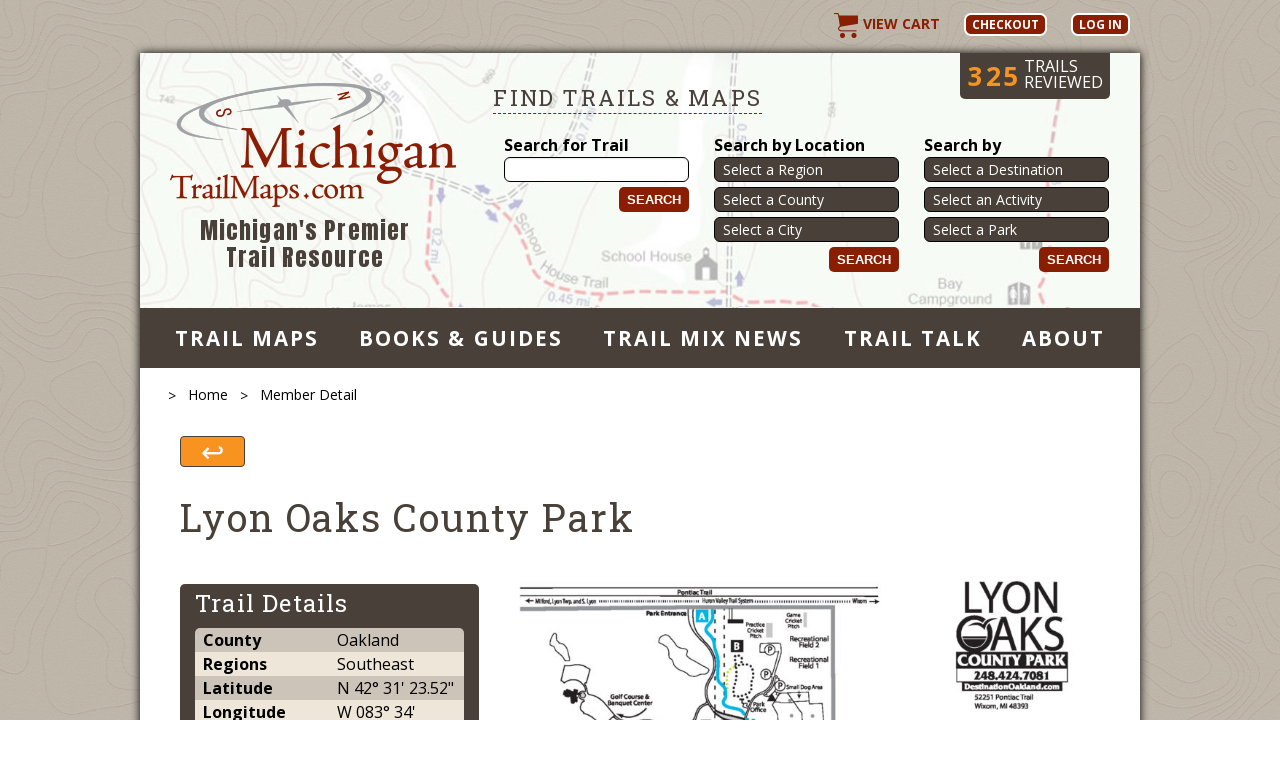

--- FILE ---
content_type: text/html; charset=UTF-8
request_url: https://www.michigantrailmaps.com/member-detail/lyon-oaks-county-park/
body_size: 27070
content:
<!doctype html>
<html class="no-js" lang="en">
    <head>
    <meta charset="utf-8" />
    <meta name="viewport" content="width=device-width, initial-scale=1.0" />
    <title>Lyon Oaks County Park</title>
    <link rel="stylesheet" href="https://www.michigantrailmaps.com/wp-content/themes/michigantrailmaps/css/app.css?v=1.0.26.0">
    <link rel="shortcut icon" href="https://www.michigantrailmaps.com/wp-content/themes/michigantrailmaps/favicon.ico">
    <link href='//fonts.googleapis.com/css?family=Open+Sans:400,400italic,700' rel='stylesheet' type='text/css'>
    <link href="//fonts.googleapis.com/css?family=Roboto+Slab:400,700" rel="stylesheet">
    <link href="//fonts.googleapis.com/css?family=Anton" rel="stylesheet">
    <link rel="stylesheet" href="https://use.fontawesome.com/releases/v5.8.1/css/all.css" integrity="sha384-50oBUHEmvpQ+1lW4y57PTFmhCaXp0ML5d60M1M7uH2+nqUivzIebhndOJK28anvf" crossorigin="anonymous">
    <meta name='robots' content='max-image-preview:large' />

<!-- This site is optimized with the Yoast SEO plugin v7.6.1 - https://yoast.com/wordpress/plugins/seo/ -->
<meta property="og:locale" content="en_US" />
<meta property="og:type" content="article" />
<meta property="og:title" content="Lyon Oaks County Park" />
<meta property="og:description" content="Some people think that the naturalists at Lyon Oaks County Park have one of the hardest jobs around. Oakland County’s newest park is bordered on one side by I-96, on another by an industrial park, includes an 18-hole golf course and is spilt in the middle by gas pipeline corridor. So where could anything wild possibly hide here?The naturalists say plenty.When the area was destined to become a trailer park, Oakland County began acquiring the land in 1992 and 10 years later opened the Lyon Oaks Golf Course. In 2003, the 1,043-acre park added the first phase of a trail system, a small nature center and a 13-acre bark park, an off-leased area for dogs. Despite the bark park and the man ..." />
<meta property="og:site_name" content="Michigan Trail Maps" />
<meta name="twitter:card" content="summary" />
<meta name="twitter:description" content="Some people think that the naturalists at Lyon Oaks County Park have one of the hardest jobs around. Oakland County’s newest park is bordered on one side by I-96, on another by an industrial park, includes an 18-hole golf course and is spilt in the middle by gas pipeline corridor. So where could anything wild possibly hide here?The naturalists say plenty.When the area was destined to become a trailer park, Oakland County began acquiring the land in 1992 and 10 years later opened the Lyon Oaks Golf Course. In 2003, the 1,043-acre park added the first phase of a trail system, a small nature center and a 13-acre bark park, an off-leased area for dogs. Despite the bark park and the man ..." />
<meta name="twitter:title" content="Lyon Oaks County Park" />
<!-- / Yoast SEO plugin. -->

<link rel='dns-prefetch' href='//www.michigantrailmaps.com' />
<link rel='dns-prefetch' href='//platform-api.sharethis.com' />
<link rel='dns-prefetch' href='//use.fontawesome.com' />
<script type="text/javascript">
window._wpemojiSettings = {"baseUrl":"https:\/\/s.w.org\/images\/core\/emoji\/14.0.0\/72x72\/","ext":".png","svgUrl":"https:\/\/s.w.org\/images\/core\/emoji\/14.0.0\/svg\/","svgExt":".svg","source":{"concatemoji":"https:\/\/www.michigantrailmaps.com\/wp-includes\/js\/wp-emoji-release.min.js?ver=6.3.2"}};
/*! This file is auto-generated */
!function(i,n){var o,s,e;function c(e){try{var t={supportTests:e,timestamp:(new Date).valueOf()};sessionStorage.setItem(o,JSON.stringify(t))}catch(e){}}function p(e,t,n){e.clearRect(0,0,e.canvas.width,e.canvas.height),e.fillText(t,0,0);var t=new Uint32Array(e.getImageData(0,0,e.canvas.width,e.canvas.height).data),r=(e.clearRect(0,0,e.canvas.width,e.canvas.height),e.fillText(n,0,0),new Uint32Array(e.getImageData(0,0,e.canvas.width,e.canvas.height).data));return t.every(function(e,t){return e===r[t]})}function u(e,t,n){switch(t){case"flag":return n(e,"\ud83c\udff3\ufe0f\u200d\u26a7\ufe0f","\ud83c\udff3\ufe0f\u200b\u26a7\ufe0f")?!1:!n(e,"\ud83c\uddfa\ud83c\uddf3","\ud83c\uddfa\u200b\ud83c\uddf3")&&!n(e,"\ud83c\udff4\udb40\udc67\udb40\udc62\udb40\udc65\udb40\udc6e\udb40\udc67\udb40\udc7f","\ud83c\udff4\u200b\udb40\udc67\u200b\udb40\udc62\u200b\udb40\udc65\u200b\udb40\udc6e\u200b\udb40\udc67\u200b\udb40\udc7f");case"emoji":return!n(e,"\ud83e\udef1\ud83c\udffb\u200d\ud83e\udef2\ud83c\udfff","\ud83e\udef1\ud83c\udffb\u200b\ud83e\udef2\ud83c\udfff")}return!1}function f(e,t,n){var r="undefined"!=typeof WorkerGlobalScope&&self instanceof WorkerGlobalScope?new OffscreenCanvas(300,150):i.createElement("canvas"),a=r.getContext("2d",{willReadFrequently:!0}),o=(a.textBaseline="top",a.font="600 32px Arial",{});return e.forEach(function(e){o[e]=t(a,e,n)}),o}function t(e){var t=i.createElement("script");t.src=e,t.defer=!0,i.head.appendChild(t)}"undefined"!=typeof Promise&&(o="wpEmojiSettingsSupports",s=["flag","emoji"],n.supports={everything:!0,everythingExceptFlag:!0},e=new Promise(function(e){i.addEventListener("DOMContentLoaded",e,{once:!0})}),new Promise(function(t){var n=function(){try{var e=JSON.parse(sessionStorage.getItem(o));if("object"==typeof e&&"number"==typeof e.timestamp&&(new Date).valueOf()<e.timestamp+604800&&"object"==typeof e.supportTests)return e.supportTests}catch(e){}return null}();if(!n){if("undefined"!=typeof Worker&&"undefined"!=typeof OffscreenCanvas&&"undefined"!=typeof URL&&URL.createObjectURL&&"undefined"!=typeof Blob)try{var e="postMessage("+f.toString()+"("+[JSON.stringify(s),u.toString(),p.toString()].join(",")+"));",r=new Blob([e],{type:"text/javascript"}),a=new Worker(URL.createObjectURL(r),{name:"wpTestEmojiSupports"});return void(a.onmessage=function(e){c(n=e.data),a.terminate(),t(n)})}catch(e){}c(n=f(s,u,p))}t(n)}).then(function(e){for(var t in e)n.supports[t]=e[t],n.supports.everything=n.supports.everything&&n.supports[t],"flag"!==t&&(n.supports.everythingExceptFlag=n.supports.everythingExceptFlag&&n.supports[t]);n.supports.everythingExceptFlag=n.supports.everythingExceptFlag&&!n.supports.flag,n.DOMReady=!1,n.readyCallback=function(){n.DOMReady=!0}}).then(function(){return e}).then(function(){var e;n.supports.everything||(n.readyCallback(),(e=n.source||{}).concatemoji?t(e.concatemoji):e.wpemoji&&e.twemoji&&(t(e.twemoji),t(e.wpemoji)))}))}((window,document),window._wpemojiSettings);
</script>
<!-- managing ads with Advanced Ads --><script>
					advanced_ads_ready=function(){var fns=[],listener,doc=typeof document==="object"&&document,hack=doc&&doc.documentElement.doScroll,domContentLoaded="DOMContentLoaded",loaded=doc&&(hack?/^loaded|^c/:/^loaded|^i|^c/).test(doc.readyState);if(!loaded&&doc){listener=function(){doc.removeEventListener(domContentLoaded,listener);window.removeEventListener("load",listener);loaded=1;while(listener=fns.shift())listener()};doc.addEventListener(domContentLoaded,listener);window.addEventListener("load",listener)}return function(fn){loaded?setTimeout(fn,0):fns.push(fn)}}();
			</script><style type="text/css">
img.wp-smiley,
img.emoji {
	display: inline !important;
	border: none !important;
	box-shadow: none !important;
	height: 1em !important;
	width: 1em !important;
	margin: 0 0.07em !important;
	vertical-align: -0.1em !important;
	background: none !important;
	padding: 0 !important;
}
</style>
	<link rel='stylesheet' id='wp-block-library-css' href='https://www.michigantrailmaps.com/wp-includes/css/dist/block-library/style.min.css' type='text/css' media='all' />
<style id='classic-theme-styles-inline-css' type='text/css'>
/*! This file is auto-generated */
.wp-block-button__link{color:#fff;background-color:#32373c;border-radius:9999px;box-shadow:none;text-decoration:none;padding:calc(.667em + 2px) calc(1.333em + 2px);font-size:1.125em}.wp-block-file__button{background:#32373c;color:#fff;text-decoration:none}
</style>
<style id='global-styles-inline-css' type='text/css'>
body{--wp--preset--color--black: #000000;--wp--preset--color--cyan-bluish-gray: #abb8c3;--wp--preset--color--white: #ffffff;--wp--preset--color--pale-pink: #f78da7;--wp--preset--color--vivid-red: #cf2e2e;--wp--preset--color--luminous-vivid-orange: #ff6900;--wp--preset--color--luminous-vivid-amber: #fcb900;--wp--preset--color--light-green-cyan: #7bdcb5;--wp--preset--color--vivid-green-cyan: #00d084;--wp--preset--color--pale-cyan-blue: #8ed1fc;--wp--preset--color--vivid-cyan-blue: #0693e3;--wp--preset--color--vivid-purple: #9b51e0;--wp--preset--gradient--vivid-cyan-blue-to-vivid-purple: linear-gradient(135deg,rgba(6,147,227,1) 0%,rgb(155,81,224) 100%);--wp--preset--gradient--light-green-cyan-to-vivid-green-cyan: linear-gradient(135deg,rgb(122,220,180) 0%,rgb(0,208,130) 100%);--wp--preset--gradient--luminous-vivid-amber-to-luminous-vivid-orange: linear-gradient(135deg,rgba(252,185,0,1) 0%,rgba(255,105,0,1) 100%);--wp--preset--gradient--luminous-vivid-orange-to-vivid-red: linear-gradient(135deg,rgba(255,105,0,1) 0%,rgb(207,46,46) 100%);--wp--preset--gradient--very-light-gray-to-cyan-bluish-gray: linear-gradient(135deg,rgb(238,238,238) 0%,rgb(169,184,195) 100%);--wp--preset--gradient--cool-to-warm-spectrum: linear-gradient(135deg,rgb(74,234,220) 0%,rgb(151,120,209) 20%,rgb(207,42,186) 40%,rgb(238,44,130) 60%,rgb(251,105,98) 80%,rgb(254,248,76) 100%);--wp--preset--gradient--blush-light-purple: linear-gradient(135deg,rgb(255,206,236) 0%,rgb(152,150,240) 100%);--wp--preset--gradient--blush-bordeaux: linear-gradient(135deg,rgb(254,205,165) 0%,rgb(254,45,45) 50%,rgb(107,0,62) 100%);--wp--preset--gradient--luminous-dusk: linear-gradient(135deg,rgb(255,203,112) 0%,rgb(199,81,192) 50%,rgb(65,88,208) 100%);--wp--preset--gradient--pale-ocean: linear-gradient(135deg,rgb(255,245,203) 0%,rgb(182,227,212) 50%,rgb(51,167,181) 100%);--wp--preset--gradient--electric-grass: linear-gradient(135deg,rgb(202,248,128) 0%,rgb(113,206,126) 100%);--wp--preset--gradient--midnight: linear-gradient(135deg,rgb(2,3,129) 0%,rgb(40,116,252) 100%);--wp--preset--font-size--small: 13px;--wp--preset--font-size--medium: 20px;--wp--preset--font-size--large: 36px;--wp--preset--font-size--x-large: 42px;--wp--preset--spacing--20: 0.44rem;--wp--preset--spacing--30: 0.67rem;--wp--preset--spacing--40: 1rem;--wp--preset--spacing--50: 1.5rem;--wp--preset--spacing--60: 2.25rem;--wp--preset--spacing--70: 3.38rem;--wp--preset--spacing--80: 5.06rem;--wp--preset--shadow--natural: 6px 6px 9px rgba(0, 0, 0, 0.2);--wp--preset--shadow--deep: 12px 12px 50px rgba(0, 0, 0, 0.4);--wp--preset--shadow--sharp: 6px 6px 0px rgba(0, 0, 0, 0.2);--wp--preset--shadow--outlined: 6px 6px 0px -3px rgba(255, 255, 255, 1), 6px 6px rgba(0, 0, 0, 1);--wp--preset--shadow--crisp: 6px 6px 0px rgba(0, 0, 0, 1);}:where(.is-layout-flex){gap: 0.5em;}:where(.is-layout-grid){gap: 0.5em;}body .is-layout-flow > .alignleft{float: left;margin-inline-start: 0;margin-inline-end: 2em;}body .is-layout-flow > .alignright{float: right;margin-inline-start: 2em;margin-inline-end: 0;}body .is-layout-flow > .aligncenter{margin-left: auto !important;margin-right: auto !important;}body .is-layout-constrained > .alignleft{float: left;margin-inline-start: 0;margin-inline-end: 2em;}body .is-layout-constrained > .alignright{float: right;margin-inline-start: 2em;margin-inline-end: 0;}body .is-layout-constrained > .aligncenter{margin-left: auto !important;margin-right: auto !important;}body .is-layout-constrained > :where(:not(.alignleft):not(.alignright):not(.alignfull)){max-width: var(--wp--style--global--content-size);margin-left: auto !important;margin-right: auto !important;}body .is-layout-constrained > .alignwide{max-width: var(--wp--style--global--wide-size);}body .is-layout-flex{display: flex;}body .is-layout-flex{flex-wrap: wrap;align-items: center;}body .is-layout-flex > *{margin: 0;}body .is-layout-grid{display: grid;}body .is-layout-grid > *{margin: 0;}:where(.wp-block-columns.is-layout-flex){gap: 2em;}:where(.wp-block-columns.is-layout-grid){gap: 2em;}:where(.wp-block-post-template.is-layout-flex){gap: 1.25em;}:where(.wp-block-post-template.is-layout-grid){gap: 1.25em;}.has-black-color{color: var(--wp--preset--color--black) !important;}.has-cyan-bluish-gray-color{color: var(--wp--preset--color--cyan-bluish-gray) !important;}.has-white-color{color: var(--wp--preset--color--white) !important;}.has-pale-pink-color{color: var(--wp--preset--color--pale-pink) !important;}.has-vivid-red-color{color: var(--wp--preset--color--vivid-red) !important;}.has-luminous-vivid-orange-color{color: var(--wp--preset--color--luminous-vivid-orange) !important;}.has-luminous-vivid-amber-color{color: var(--wp--preset--color--luminous-vivid-amber) !important;}.has-light-green-cyan-color{color: var(--wp--preset--color--light-green-cyan) !important;}.has-vivid-green-cyan-color{color: var(--wp--preset--color--vivid-green-cyan) !important;}.has-pale-cyan-blue-color{color: var(--wp--preset--color--pale-cyan-blue) !important;}.has-vivid-cyan-blue-color{color: var(--wp--preset--color--vivid-cyan-blue) !important;}.has-vivid-purple-color{color: var(--wp--preset--color--vivid-purple) !important;}.has-black-background-color{background-color: var(--wp--preset--color--black) !important;}.has-cyan-bluish-gray-background-color{background-color: var(--wp--preset--color--cyan-bluish-gray) !important;}.has-white-background-color{background-color: var(--wp--preset--color--white) !important;}.has-pale-pink-background-color{background-color: var(--wp--preset--color--pale-pink) !important;}.has-vivid-red-background-color{background-color: var(--wp--preset--color--vivid-red) !important;}.has-luminous-vivid-orange-background-color{background-color: var(--wp--preset--color--luminous-vivid-orange) !important;}.has-luminous-vivid-amber-background-color{background-color: var(--wp--preset--color--luminous-vivid-amber) !important;}.has-light-green-cyan-background-color{background-color: var(--wp--preset--color--light-green-cyan) !important;}.has-vivid-green-cyan-background-color{background-color: var(--wp--preset--color--vivid-green-cyan) !important;}.has-pale-cyan-blue-background-color{background-color: var(--wp--preset--color--pale-cyan-blue) !important;}.has-vivid-cyan-blue-background-color{background-color: var(--wp--preset--color--vivid-cyan-blue) !important;}.has-vivid-purple-background-color{background-color: var(--wp--preset--color--vivid-purple) !important;}.has-black-border-color{border-color: var(--wp--preset--color--black) !important;}.has-cyan-bluish-gray-border-color{border-color: var(--wp--preset--color--cyan-bluish-gray) !important;}.has-white-border-color{border-color: var(--wp--preset--color--white) !important;}.has-pale-pink-border-color{border-color: var(--wp--preset--color--pale-pink) !important;}.has-vivid-red-border-color{border-color: var(--wp--preset--color--vivid-red) !important;}.has-luminous-vivid-orange-border-color{border-color: var(--wp--preset--color--luminous-vivid-orange) !important;}.has-luminous-vivid-amber-border-color{border-color: var(--wp--preset--color--luminous-vivid-amber) !important;}.has-light-green-cyan-border-color{border-color: var(--wp--preset--color--light-green-cyan) !important;}.has-vivid-green-cyan-border-color{border-color: var(--wp--preset--color--vivid-green-cyan) !important;}.has-pale-cyan-blue-border-color{border-color: var(--wp--preset--color--pale-cyan-blue) !important;}.has-vivid-cyan-blue-border-color{border-color: var(--wp--preset--color--vivid-cyan-blue) !important;}.has-vivid-purple-border-color{border-color: var(--wp--preset--color--vivid-purple) !important;}.has-vivid-cyan-blue-to-vivid-purple-gradient-background{background: var(--wp--preset--gradient--vivid-cyan-blue-to-vivid-purple) !important;}.has-light-green-cyan-to-vivid-green-cyan-gradient-background{background: var(--wp--preset--gradient--light-green-cyan-to-vivid-green-cyan) !important;}.has-luminous-vivid-amber-to-luminous-vivid-orange-gradient-background{background: var(--wp--preset--gradient--luminous-vivid-amber-to-luminous-vivid-orange) !important;}.has-luminous-vivid-orange-to-vivid-red-gradient-background{background: var(--wp--preset--gradient--luminous-vivid-orange-to-vivid-red) !important;}.has-very-light-gray-to-cyan-bluish-gray-gradient-background{background: var(--wp--preset--gradient--very-light-gray-to-cyan-bluish-gray) !important;}.has-cool-to-warm-spectrum-gradient-background{background: var(--wp--preset--gradient--cool-to-warm-spectrum) !important;}.has-blush-light-purple-gradient-background{background: var(--wp--preset--gradient--blush-light-purple) !important;}.has-blush-bordeaux-gradient-background{background: var(--wp--preset--gradient--blush-bordeaux) !important;}.has-luminous-dusk-gradient-background{background: var(--wp--preset--gradient--luminous-dusk) !important;}.has-pale-ocean-gradient-background{background: var(--wp--preset--gradient--pale-ocean) !important;}.has-electric-grass-gradient-background{background: var(--wp--preset--gradient--electric-grass) !important;}.has-midnight-gradient-background{background: var(--wp--preset--gradient--midnight) !important;}.has-small-font-size{font-size: var(--wp--preset--font-size--small) !important;}.has-medium-font-size{font-size: var(--wp--preset--font-size--medium) !important;}.has-large-font-size{font-size: var(--wp--preset--font-size--large) !important;}.has-x-large-font-size{font-size: var(--wp--preset--font-size--x-large) !important;}
.wp-block-navigation a:where(:not(.wp-element-button)){color: inherit;}
:where(.wp-block-post-template.is-layout-flex){gap: 1.25em;}:where(.wp-block-post-template.is-layout-grid){gap: 1.25em;}
:where(.wp-block-columns.is-layout-flex){gap: 2em;}:where(.wp-block-columns.is-layout-grid){gap: 2em;}
.wp-block-pullquote{font-size: 1.5em;line-height: 1.6;}
</style>
<link rel='stylesheet' id='unslider-css-css' href='https://www.michigantrailmaps.com/wp-content/plugins/advanced-ads-slider/public/assets/css/unslider.css?ver=1.3.2' type='text/css' media='all' />
<link rel='stylesheet' id='slider-css-css' href='https://www.michigantrailmaps.com/wp-content/plugins/advanced-ads-slider/public/assets/css/slider.css?ver=1.3.2' type='text/css' media='all' />
<link rel='stylesheet' id='glm-fontawesome-css' href='https://use.fontawesome.com/releases/v5.5.0/css/all.css?ver=6.3.2' type='text/css' media='all' />
<link rel='stylesheet' id='woocommerce-layout-css' href='https://www.michigantrailmaps.com/wp-content/plugins/woocommerce/assets/css/woocommerce-layout.css?ver=8.2.0' type='text/css' media='all' />
<link rel='stylesheet' id='woocommerce-smallscreen-css' href='https://www.michigantrailmaps.com/wp-content/plugins/woocommerce/assets/css/woocommerce-smallscreen.css?ver=8.2.0' type='text/css' media='only screen and (max-width: 768px)' />
<link rel='stylesheet' id='woocommerce-general-css' href='https://www.michigantrailmaps.com/wp-content/plugins/woocommerce/assets/css/woocommerce.css?ver=8.2.0' type='text/css' media='all' />
<style id='woocommerce-inline-inline-css' type='text/css'>
.woocommerce form .form-row .required { visibility: visible; }
</style>
<link rel='stylesheet' id='slick-style-css' href='https://www.michigantrailmaps.com/wp-content/themes/michigantrailmaps/slick/slick/slick.css?ver=6.3.2' type='text/css' media='all' />
<link rel='stylesheet' id='slick-theme-css' href='https://www.michigantrailmaps.com/wp-content/themes/michigantrailmaps/slick/slick/slick-theme.css?ver=6.3.2' type='text/css' media='all' />
<script type='text/javascript' src='https://www.michigantrailmaps.com/wp-includes/js/jquery/jquery.min.js?ver=3.7.0' id='jquery-core-js'></script>
<script type='text/javascript' src='https://www.michigantrailmaps.com/wp-includes/js/jquery/jquery-migrate.min.js?ver=3.4.1' id='jquery-migrate-js'></script>
<script type='text/javascript' src='https://www.michigantrailmaps.com/wp-content/plugins/advanced-ads-slider/public/assets/js/unslider.min.js?ver=1.3.2' id='unslider-js-js'></script>
<script type='text/javascript' src='https://www.michigantrailmaps.com/wp-content/plugins/advanced-ads-slider/public/assets/js/jquery.event.move.js?ver=1.3.2' id='unslider-move-js-js'></script>
<script type='text/javascript' src='https://www.michigantrailmaps.com/wp-content/plugins/advanced-ads-slider/public/assets/js/jquery.event.swipe.js?ver=1.3.2' id='unslider-swipe-js-js'></script>
<script type='text/javascript' src='https://www.michigantrailmaps.com/wp-content/plugins/advanced-ads/public/assets/js/advanced.js?ver=1.8.30' id='advanced-ads-advanced-js-js'></script>
<script type='text/javascript' id='advanced-ads-responsive-js-extra'>
/* <![CDATA[ */
var advanced_ads_responsive = {"reload_on_resize":"0"};
/* ]]> */
</script>
<script type='text/javascript' src='https://www.michigantrailmaps.com/wp-content/plugins/advanced-ads-responsive/public/assets/js/script.js?ver=1.6.1' id='advanced-ads-responsive-js'></script>
<script type='text/javascript' src='https://www.michigantrailmaps.com/wp-content/plugins/advanced-ads-pro/modules/click-fraud-protection/assets/js/cfp.min.js?ver=2.0.2' id='advanced-ads-pro/cfp-js'></script>
<script type='text/javascript' src='https://www.michigantrailmaps.com/wp-content/themes/michigantrailmaps/js/modernizr/modernizr.min.js?ver=6.3.2' id='modernizr-js'></script>
<script type='text/javascript' src='https://www.michigantrailmaps.com/wp-content/themes/michigantrailmaps/slick/slick/slick.min.js' id='slick_script-js'></script>
<script type='text/javascript' src='//platform-api.sharethis.com/js/sharethis.js#product=ga&#038;property=5a92d45ad57467001383d0d8' id='googleanalytics-platform-sharethis-js'></script>
<link rel="https://api.w.org/" href="https://www.michigantrailmaps.com/wp-json/" /><link rel="alternate" type="application/json" href="https://www.michigantrailmaps.com/wp-json/wp/v2/pages/983" /><link rel="EditURI" type="application/rsd+xml" title="RSD" href="https://www.michigantrailmaps.com/xmlrpc.php?rsd" />
<meta name="generator" content="WordPress 6.3.2" />
<meta name="generator" content="WooCommerce 8.2.0" />
<link rel='shortlink' href='https://www.michigantrailmaps.com/?p=983' />
<link rel="alternate" type="application/json+oembed" href="https://www.michigantrailmaps.com/wp-json/oembed/1.0/embed?url=https%3A%2F%2Fwww.michigantrailmaps.com%2Fmember-detail%2F" />
<link rel="alternate" type="text/xml+oembed" href="https://www.michigantrailmaps.com/wp-json/oembed/1.0/embed?url=https%3A%2F%2Fwww.michigantrailmaps.com%2Fmember-detail%2F&#038;format=xml" />

		<!-- GA Google Analytics @ https://m0n.co/ga -->
		<script async src="https://www.googletagmanager.com/gtag/js?id=G-HQM57B209D"></script>
		<script>
			window.dataLayer = window.dataLayer || [];
			function gtag(){dataLayer.push(arguments);}
			gtag('js', new Date());
			gtag('config', 'G-HQM57B209D');
		</script>

	    <style type="text/css" media="screen">
      div.printfriendly a, div.printfriendly a:link, div.printfriendly a:hover, div.printfriendly a:visited {
        text-decoration: none;
        border: none;
      }
    </style>
           <style type="text/css" media="screen">
          div.printfriendly {
            margin: 12px 12px 12px 12px;
            position: relative;
            z-index: 1000;
          }
          div.printfriendly a, div.printfriendly a:link, div.printfriendly a:visited {
            font-size: 14px;
            color: #6D9F00;
            vertical-align: bottom;
          }
          .printfriendly a {
            box-shadow:none;
          }
          .printfriendly a:hover {
            cursor: pointer;
          }
          .printfriendly a img  {
            border: none;
            padding:0;
            margin-right: 6px;
            box-shadow: none;
            -webkit-box-shadow: none;
            -moz-box-shadow: none;
          }
          .printfriendly a span{
            vertical-align: bottom;
          }
          .pf-alignleft {
            float: left;
          }
          .pf-alignright {
            float: right;
          }
          div.pf-aligncenter {
            display: block;
            margin-left: auto;
            margin-right: auto;
            text-align: center;
          }
        </style>
        <style type="text/css" media="print">
          .printfriendly {
            display: none;
          }
        </style>
<!-- <meta name="NextGEN" version="3.5.0" /> -->
<script>advads_items = { conditions: {}, display_callbacks: {}, display_effect_callbacks: {}, hide_callbacks: {}, backgrounds: {}, effect_durations: {}, close_functions: {}, showed: [] };</script><style type="text/css" id="advads-layer-custom-css"></style><script type="text/javascript">
		;var advadsCfpQueue = [], advadsCfpExpHours = 3;
		var advadsCfpClickLimit = 3;
		;
		var advadsCfpPath = '';
		var advadsCfpDomain = 'michigantrailmaps.com';
		var advadsCfpAd = function( adID ){
			if ( 'undefined' == typeof advadsProCfp ) { advadsCfpQueue.push( adID ) } else { advadsProCfp.addElement( adID ) }
		};
		</script>    <script type="text/javascript">
        var ajaxurl = 'https://www.michigantrailmaps.com/wp-admin/admin-ajax.php';
    </script>

	<noscript><style>.woocommerce-product-gallery{ opacity: 1 !important; }</style></noscript>
	<link rel='canonical' href='https://www.michigantrailmaps.com/member-detail/lyon-oaks-county-park/' />
<style type="text/css">.broken_link, a.broken_link {
	text-decoration: line-through;
}</style>      <link rel='stylesheet' id='dashicons-css' href='https://www.michigantrailmaps.com/wp-includes/css/dashicons.min.css' type='text/css' media='all' />
<link rel='stylesheet' id='wp-jquery-ui-dialog-css' href='https://www.michigantrailmaps.com/wp-includes/css/jquery-ui-dialog.min.css' type='text/css' media='all' />
<link rel='stylesheet' id='glm-members-admin-fullcalendar-css-css' href='https://www.michigantrailmaps.com/wp-content/plugins/glm-member-db/js/fullcalendar/fullcalendar.min.css?ver=2.13.40' type='text/css' media='all' />
<link rel='stylesheet' id='asmselect-css' href='https://www.michigantrailmaps.com/wp-content/plugins/glm-member-db/css/jquery.asmselect.css?ver=1.0.4a' type='text/css' media='all' />
<link rel='stylesheet' id='glm-member-db-front-css-css' href='https://www.michigantrailmaps.com/wp-content/plugins/glm-member-db/css/front.css?ver=2.13.40' type='text/css' media='all' />
<link rel='stylesheet' id='glm-member-db-contacts-front-css-css' href='https://www.michigantrailmaps.com/wp-content/plugins/glm-member-db-contacts/css/front.css?ver=2.13.40' type='text/css' media='all' />
<link rel='stylesheet' id='glm-member-db-fields-front-css-css' href='https://www.michigantrailmaps.com/wp-content/plugins/glm-member-db-fields/css/front.css?ver=2.13.40' type='text/css' media='all' />
<link rel='stylesheet' id='grid-front-css-old-css' href='https://www.michigantrailmaps.com/wp-content/plugins/glm-member-db/css/glm-grid-old.css?ver=2.13.40' type='text/css' media='all' />
<link rel='stylesheet' id='grid-front-css-css' href='https://www.michigantrailmaps.com/wp-content/plugins/glm-member-db/css/glm-grid.css?ver=2.13.40' type='text/css' media='all' />
<link rel='stylesheet' id='glma-foundation-css-css' href='https://www.michigantrailmaps.com/wp-content/plugins/glm-member-db/css/glma-foundation.min.css?ver=2.13.40' type='text/css' media='all' />
<link rel='stylesheet' id='fancyStyle-css' href='https://www.michigantrailmaps.com/wp-content/plugins/glm-member-db/fancybox/source/jquery.fancybox.css?v=2.1.5&#038;ver=6.3.2' type='text/css' media='all' />
<link rel='stylesheet' id='fancyStyleButtons-css' href='https://www.michigantrailmaps.com/wp-content/plugins/glm-member-db/fancybox/source/helpers/jquery.fancybox-buttons.css?v=1.0.5&#038;ver=6.3.2' type='text/css' media='all' />
<link rel='stylesheet' id='fancyStyleThumbs-css' href='https://www.michigantrailmaps.com/wp-content/plugins/glm-member-db/fancybox/source/helpers/jquery.fancybox-thumbs.css?v=1.0.7&#038;ver=6.3.2' type='text/css' media='all' />
</head>
        <body>
        <div class="off-canvas-wrap" data-offcanvas>
            <div class="inner-wrap">
                <div id="page-wrapper">
                    <header id="pre-shadow">
                        <div class="row large-collapse">
                            <div id="cart" class="small-12 columns text-right">
                                <a href="https://www.michigantrailmaps.com/cart/"><img src="https://www.michigantrailmaps.com/wp-content/themes/michigantrailmaps/assets/shopping-cart-icon.png"> View Cart</a>
                                                                <a href="https://www.michigantrailmaps.com/my-account/" class="button wc-my-account-button">
                                    My Account
                                </a>
                                                                <a href="https://www.michigantrailmaps.com/checkout/" class="button">checkout</a>
                                <a href="https://www.michigantrailmaps.com/my-account/" class="button login_toggle">log in</a>                            </div>

                        </div>
                    </header>
                    <div class="shadow-wrapper">
                        <header class="main">
    <div class="row">
                <div id="logo-tag" class="small-12 medium-4 columns">
            <a href="https://www.michigantrailmaps.com"><img alt="Michigan TrailMaps.com" src="https://www.michigantrailmaps.com/wp-content/themes/michigantrailmaps/assets/michigan-trail-maps-logo.png"></a>
            <a class="text-center slogan" href="https://www.michigantrailmaps.com">Michigan's Premier Trail Resource</a>
        </div>
        <div id="header-tablet-find-trail" class="medium-8 columns show-for-medium-only">
            <a class="right-off-canvas-toggle" href="#"><span>Find a Trail!</span></a>
        </div>
        <div class="large-8 columns show-for-large-up">
            <div id="trail-num" class="row collapse">
                <div class="small-5 columns">
                    <h5>

                        325                    </h5>
                </div>
                <div class="small-7 columns">
                    <p>Trails Reviewed</p>
                </div>
            </div>
                        
      <h3>Find Trails & Maps</h3>
            <div class="row">
                <div id="" class="small-12 columns search-header">
<!--                   <a class="reset-search" href="">Reset Search</a>-->
                    <form class="text-search-form" method="post" enctype="multipart/form-data" action="https://www.michigantrailmaps.com/trail-maps/?action=list">
                        <span>Search for Trail</span>
                                                     <input name="textSearch" type="text">
                                               
                        <input class="search-button right" type="submit" value="Search" name="submit">
                    </form>
                    
                    <form class="location-search-form" action="https://www.michigantrailmaps.com/trail-maps/?action=list" method="post" enctype="multipart/form-data">
                        <span>Search by Location</span>
                        <select class="header-search region-search" name="regionUserSearch[]" id="">
                            <option value="">Select a Region</option>
                                                                                             <option value="7">Eastern Upper Peninsula</option>
                                                                                                                              <option value="4">Heartland</option>
                                                                                                                              <option value="3">Lake Huron (Includes the Thumb)</option>
                                                                                                                              <option value="6">Lake Michigan</option>
                                                                                                                              <option value="5">Northwest </option>
                                                                                                                              <option value="2">Southeast</option>
                                                                                                                              <option value="8">Western Upper Peninsula</option>
                                                                                     </select>
                        <select class="header-search county-search" name="counties[]" id="">
                            <option value="">Select a County</option>
                                                                                                                                     <option value="45">Alcona</option>
                                                                                                                                                                         <option value="50">Alger</option>
                                                                                                                                                                         <option value="49">Allegan</option>
                                                                                                                                                                         <option value="61">Alpena</option>
                                                                                                                                                                         <option value="4">Antrim</option>
                                                                                                                                                                         <option value="48">Barry</option>
                                                                                                                                                                         <option value="5">Bay</option>
                                                                                                                                                                         <option value="37">Benzie</option>
                                                                                                                                                                         <option value="7">Berrien</option>
                                                                                                                                                                         <option value="39">Cass</option>
                                                                                                                                                                         <option value="9">Charlevoix</option>
                                                                                                                                                                         <option value="35">Cheboygan</option>
                                                                                                                                                                         <option value="55">Chippewa</option>
                                                                                                                                                                         <option value="18">Clare</option>
                                                                                                                                                                         <option value="40">Crawford</option>
                                                                                                                                                                         <option value="62">Delta</option>
                                                                                                                                                                         <option value="12">Eaton</option>
                                                                                                                                                                         <option value="13">Emmet</option>
                                                                                                                                                                         <option value="14">Genesee</option>
                                                                                                                                                                         <option value="41">Gladwin</option>
                                                                                                                                                                         <option value="16">Gogebic</option>
                                                                                                                                                                         <option value="17">Grand Traverse</option>
                                                                                                                                                                         <option value="42">Gratiot</option>
                                                                                                                                                                         <option value="52">Houghton</option>
                                                                                                                                                                         <option value="19">Huron</option>
                                                                                                                                                                         <option value="43">Ingham</option>
                                                                                                                                                                         <option value="20">Iosco</option>
                                                                                                                                                                         <option value="46">Jackson</option>
                                                                                                                                                                         <option value="47">Kalamazoo</option>
                                                                                                                                                                         <option value="22">Kalkaska</option>
                                                                                                                                                                         <option value="53">Kent</option>
                                                                                                                                                                         <option value="58">Keweenaw</option>
                                                                                                                                                                         <option value="36">Lake</option>
                                                                                                                                                                         <option value="23">Lapeer</option>
                                                                                                                                                                         <option value="38">Leelanau</option>
                                                                                                                                                                         <option value="24">Livingston</option>
                                                                                                                                                                         <option value="60">Mackinac</option>
                                                                                                                                                                         <option value="25">Manistee</option>
                                                                                                                                                                         <option value="51">Marquette</option>
                                                                                                                                                                         <option value="26">Mason</option>
                                                                                                                                                                         <option value="1">Midland</option>
                                                                                                                                                                         <option value="27">Monroe</option>
                                                                                                                                                                         <option value="2">Montmorency</option>
                                                                                                                                                                         <option value="44">Muskegon</option>
                                                                                                                                                                         <option value="6">Newaygo</option>
                                                                                                                                                                         <option value="28">Oakland</option>
                                                                                                                                                                         <option value="29">Oceana</option>
                                                                                                                                                                         <option value="56">Ontonagon</option>
                                                                                                                                                                         <option value="57">Oscoda</option>
                                                                                                                                                                         <option value="8">Otsego</option>
                                                                                                                                                                         <option value="30">Ottawa</option>
                                                                                                                                                                         <option value="31">Presque Isle</option>
                                                                                                                                                                         <option value="10">Roscommon</option>
                                                                                                                                                                         <option value="11">Saginaw</option>
                                                                                                                                                                         <option value="3">Sanilac</option>
                                                                                                                                                                         <option value="59">Schoolcraft</option>
                                                                                                                                                                         <option value="33">Washtenaw</option>
                                                                                                                                                                         <option value="34">Wayne</option>
                                                                                                                                                                         <option value="15">Wexford</option>
                                                                                        </select>
                        <select class="header-search city-search" name="cities[]" id="">
                            <option value="">Select a City</option>
                                                                                                                                  <option value="2"> Alba</option>
                                                                                                                                                                     <option value="1">Alanson</option>
                                                                                                                                                                     <option value="3">Alden</option>
                                                                                                                                                                     <option value="122">Allegan</option>
                                                                                                                                                                     <option value="125">Alpena</option>
                                                                                                                                                                     <option value="4">Ann Arbor</option>
                                                                                                                                                                     <option value="5">Arcadia</option>
                                                                                                                                                                     <option value="6">Atwood</option>
                                                                                                                                                                     <option value="119">Auburn Hills</option>
                                                                                                                                                                     <option value="7">Baldwin</option>
                                                                                                                                                                     <option value="8">Bay City</option>
                                                                                                                                                                     <option value="9">Bellaire</option>
                                                                                                                                                                     <option value="11">Bellevue</option>
                                                                                                                                                                     <option value="13">Black River</option>
                                                                                                                                                                     <option value="14">Boyne City</option>
                                                                                                                                                                     <option value="15">Boyne Falls</option>
                                                                                                                                                                     <option value="16">Brighton</option>
                                                                                                                                                                     <option value="17">Cadillac</option>
                                                                                                                                                                     <option value="18">Cass City</option>
                                                                                                                                                                     <option value="20">Charlevoix</option>
                                                                                                                                                                     <option value="21">Cheboygan</option>
                                                                                                                                                                     <option value="22">Chelsea</option>
                                                                                                                                                                     <option value="23">Clare</option>
                                                                                                                                                                     <option value="24">Clarkston</option>
                                                                                                                                                                     <option value="25">Commerce Township</option>
                                                                                                                                                                     <option value="130">Copper Harbor</option>
                                                                                                                                                                     <option value="26">Croton</option>
                                                                                                                                                                     <option value="27">Curran</option>
                                                                                                                                                                     <option value="28">Decatur</option>
                                                                                                                                                                     <option value="29">Dowagiac</option>
                                                                                                                                                                     <option value="116">Eagle Harbor</option>
                                                                                                                                                                     <option value="30">East Tawas</option>
                                                                                                                                                                     <option value="31">Elberta</option>
                                                                                                                                                                     <option value="32">Elk Rapids</option>
                                                                                                                                                                     <option value="33">Empire</option>
                                                                                                                                                                     <option value="117">Fenton</option>
                                                                                                                                                                     <option value="34">Fife Lake</option>
                                                                                                                                                                     <option value="35">Flint</option>
                                                                                                                                                                     <option value="36">Frankfort</option>
                                                                                                                                                                     <option value="128">Garden</option>
                                                                                                                                                                     <option value="37">Gaylord</option>
                                                                                                                                                                     <option value="38">Glen Arbor</option>
                                                                                                                                                                     <option value="39">Grand Haven</option>
                                                                                                                                                                     <option value="40">Grand Ledge</option>
                                                                                                                                                                     <option value="41">Grand Rapids</option>
                                                                                                                                                                     <option value="42">Grayling</option>
                                                                                                                                                                     <option value="43">Harbor Springs</option>
                                                                                                                                                                     <option value="44">Harrisville</option>
                                                                                                                                                                     <option value="45">Haslett</option>
                                                                                                                                                                     <option value="46">Holland</option>
                                                                                                                                                                     <option value="47">Holly</option>
                                                                                                                                                                     <option value="48">Honor</option>
                                                                                                                                                                     <option value="49">Houghton</option>
                                                                                                                                                                     <option value="50">Houghton Lake</option>
                                                                                                                                                                     <option value="51">Howell</option>
                                                                                                                                                                     <option value="52">Indian River</option>
                                                                                                                                                                     <option value="53">Interlochen</option>
                                                                                                                                                                     <option value="54">Ithaca</option>
                                                                                                                                                                     <option value="124">Johannesburg</option>
                                                                                                                                                                     <option value="56">Kalkaska</option>
                                                                                                                                                                     <option value="57">Lake Ann</option>
                                                                                                                                                                     <option value="58">Lake Orion</option>
                                                                                                                                                                     <option value="59">Lansing</option>
                                                                                                                                                                     <option value="60">Leland</option>
                                                                                                                                                                     <option value="61">Lewiston</option>
                                                                                                                                                                     <option value="62">Linwood</option>
                                                                                                                                                                     <option value="63">Ludington</option>
                                                                                                                                                                     <option value="64">Luther</option>
                                                                                                                                                                     <option value="65">Mackinaw City</option>
                                                                                                                                                                     <option value="66">Mancelona</option>
                                                                                                                                                                     <option value="118">Manchester</option>
                                                                                                                                                                     <option value="67">Manistee</option>
                                                                                                                                                                     <option value="68">Marenisco</option>
                                                                                                                                                                     <option value="69">Marquette</option>
                                                                                                                                                                     <option value="70">Mason</option>
                                                                                                                                                                     <option value="71">Mayfield</option>
                                                                                                                                                                     <option value="72">Mears</option>
                                                                                                                                                                     <option value="73">Meredith</option>
                                                                                                                                                                     <option value="74">Metamora</option>
                                                                                                                                                                     <option value="75">Middleville</option>
                                                                                                                                                                     <option value="76">Midland</option>
                                                                                                                                                                     <option value="77">Mio</option>
                                                                                                                                                                     <option value="78">Monroe</option>
                                                                                                                                                                     <option value="79">Munising</option>
                                                                                                                                                                     <option value="80">Muskegon</option>
                                                                                                                                                                     <option value="123">Nawbinway</option>
                                                                                                                                                                     <option value="81">New Boston</option>
                                                                                                                                                                     <option value="82">Northport</option>
                                                                                                                                                                     <option value="83">Northville</option>
                                                                                                                                                                     <option value="84">Okemos</option>
                                                                                                                                                                     <option value="85">Onaway</option>
                                                                                                                                                                     <option value="86">Onekama</option>
                                                                                                                                                                     <option value="87">Ontonagon</option>
                                                                                                                                                                     <option value="88">Oscoda</option>
                                                                                                                                                                     <option value="120">Pellston</option>
                                                                                                                                                                     <option value="89">Petoskey</option>
                                                                                                                                                                     <option value="90">Pinckney</option>
                                                                                                                                                                     <option value="92">Port Austin</option>
                                                                                                                                                                     <option value="91">Portage</option>
                                                                                                                                                                     <option value="127">Rapid City</option>
                                                                                                                                                                     <option value="93">Rochester</option>
                                                                                                                                                                     <option value="94">Rockwood</option>
                                                                                                                                                                     <option value="95">Rogers City </option>
                                                                                                                                                                     <option value="96">Roscommon</option>
                                                                                                                                                                     <option value="97">Saginaw</option>
                                                                                                                                                                     <option value="98">Saugatuck</option>
                                                                                                                                                                     <option value="99">Sault Ste. Marie</option>
                                                                                                                                                                     <option value="100">Sawyer</option>
                                                                                                                                                                     <option value="113">Shingleton</option>
                                                                                                                                                                     <option value="101">Springfield Township</option>
                                                                                                                                                                     <option value="102">Stevensville</option>
                                                                                                                                                                     <option value="103">Sumpter Township</option>
                                                                                                                                                                     <option value="126">Suttons Bay</option>
                                                                                                                                                                     <option value="104">Tawas City</option>
                                                                                                                                                                     <option value="105">Torch Lake</option>
                                                                                                                                                                     <option value="106">Traverse City</option>
                                                                                                                                                                     <option value="107">Vanderbilt</option>
                                                                                                                                                                     <option value="108">Wakefield</option>
                                                                                                                                                                     <option value="109">White Cloud</option>
                                                                                                                                                                     <option value="110">White Lake</option>
                                                                                                                                                                     <option value="111">Wixom</option>
                                                                                                                                                                     <option value="129">Ypsilanti</option>
                                                                                                                                                                     <option value="112">Zeeland</option>
                                                                                       </select>
                        <input class="search-button right" type="submit" value="Search" name="submit">
                        <div class="location-loader">
                            <div class="loader"></div>
                        </div>
                    </form>
                   
                    <form class="category-search-form" action="https://www.michigantrailmaps.com/trail-maps/?action=list" method="post" enctype="multipart/form-data">
                        <span>Search by</span>
                        <select class="header-search destination-search" name="categories[]" id="">
                             <option value="">Select a Destination</option>
                                                                                               <option value="22">Petoskey Area</option>
                                                                                                                              <option value="23">Gaylord Area</option>
                                                                                                                              <option value="24">Traverse City Area</option>
                                                                                   </select>
                        <select class="header-search activity-search" name="categories[]" id="">
                            <option value="">Select an Activity</option>
                                                                                               <option value="2">Short Trails (0.5 to 3 miles)</option>
                                                                                                                              <option value="3">Day Hikes (3 to 6 miles)</option>
                                                                                                                              <option value="4">Interpretive Trails and Nature Walks</option>
                                                                                                                              <option value="5">Backpacking</option>
                                                                                                                              <option value="6">Birding Trails</option>
                                                                                                                              <option value="7">Cross-Country Ski Trails</option>
                                                                                                                              <option value="8">Dog Friendly</option>
                                                                                                                              <option value="9">Mountain Biking</option>
                                                                                                                              <option value="10">Paved Trails</option>
                                                                                                                              <option value="26">Paddling</option>
                                                                                                                              <option value="27">Snowshoeing</option>
                                                                                   </select>
                        <select class="header-search park-search" name="categories[]" id="">
                            <option value="">Select a Park</option>
                                                                                               <option value="12">County Parks</option>
                                                                                                                              <option value="13">State Parks and Recreation Areas</option>
                                                                                                                              <option value="14">State Forest Pathways</option>
                                                                                                                              <option value="15">National Parks</option>
                                                                                                                              <option value="16">Huron-Clinton Metroparks</option>
                                                                                                                              <option value="17">National Forest</option>
                                                                                   </select>
                        <input class="search-button right" type="submit" value="Search" name="submit">
                        <div class="category-loader">
                            <div class="loader"></div>
                        </div>
                    </form>
                </div>
            </div>        </div>
    </div>
</header>                    <nav class="top-bar text-center show-for-medium-up opensearchserver.ignore" data-topbar role="navigation">
                        <section class="top-bar-section">
                            <ul id="menu-main-navigation" class=""><li id="menu-item-706" class="menu-item menu-item-type-post_type menu-item-object-page menu-item-has-children has-dropdown menu-item-706"><a href="https://www.michigantrailmaps.com/trail-maps/">Trail Maps</a>
<ul class="sub-menu dropdown">
	<li id="menu-item-707" class="menu-item menu-item-type-post_type menu-item-object-page drop-left menu-item-707"><a href="https://www.michigantrailmaps.com/trail-maps/advanced-search/">Advanced Search</a></li>
	<li id="menu-item-708" class="menu-item menu-item-type-post_type menu-item-object-page drop-left menu-item-708"><a href="https://www.michigantrailmaps.com/trail-maps/outdoor-features/">Outdoor Features</a></li>
	<li id="menu-item-713" class="menu-item menu-item-type-post_type menu-item-object-page drop-left menu-item-713"><a href="https://www.michigantrailmaps.com/trail-maps/shops-businesses/">Map &#038; Book Retailers</a></li>
	<li id="menu-item-714" class="menu-item menu-item-type-post_type menu-item-object-page drop-left menu-item-714"><a href="https://www.michigantrailmaps.com/trail-maps/featured-trails/">Featured Trails</a></li>
	<li id="menu-item-715" class="menu-item menu-item-type-post_type menu-item-object-page drop-left menu-item-715"><a href="https://www.michigantrailmaps.com/trail-maps/trail-resources/">Trail Resources</a></li>

<li>

<div class="shop-drop">

<h1>Trail Maps & Guidebooks</h1>

<a class="button" href="https://www.michigantrailmaps.com/books-and-guides/">Shop Now</a>

</div>

</li>
</ul></li>
<li id="menu-item-725" class="menu-item menu-item-type-post_type menu-item-object-page menu-item-has-children has-dropdown menu-item-725"><a href="https://www.michigantrailmaps.com/books-and-guides/">Books &#038; Guides</a>
<ul class="sub-menu dropdown">
	<li id="menu-item-1088" class="menu-item menu-item-type-custom menu-item-object-custom menu-item-1088"><a href="https://www.michigantrailmaps.com/books-and-guides/">Shop</a></li>
	<li id="menu-item-1082" class="menu-item menu-item-type-taxonomy menu-item-object-product_cat menu-item-1082"><a href="https://www.michigantrailmaps.com/product-category/books/">Books</a></li>
	<li id="menu-item-1081" class="menu-item menu-item-type-taxonomy menu-item-object-product_cat menu-item-1081"><a href="https://www.michigantrailmaps.com/product-category/full-map/">Trail Maps</a></li>
	<li id="menu-item-14832" class="menu-item menu-item-type-custom menu-item-object-custom menu-item-14832"><a href="https://www.michigantrailmaps.com/product-category/specialty-maps/">Specialty Maps</a></li>

<li>

<div class="shop-drop featured-drop">

<h1>Featured Product</h1>

<div class='top-nav-featured-product'><img src='https://www.michigantrailmaps.com/wp-content/uploads/2017/08/Cover-175x260-1-100x120.jpg'></div>

<a class="button" href="https://www.michigantrailmaps.com/product/porcupine-mountains-wilderness-state-park-trail-map/">Buy Now</a>

</div>

</li>
</ul></li>
<li id="menu-item-745" class="menu-item menu-item-type-post_type menu-item-object-page drop-left menu-item-745"><a href="https://www.michigantrailmaps.com/about/newsletter/">Trail Mix News</a></li>
<li id="menu-item-749" class="menu-item menu-item-type-post_type menu-item-object-page drop-left menu-item-749"><a href="https://www.michigantrailmaps.com/trail-talk/">Trail Talk</a></li>
<li id="menu-item-750" class="menu-item menu-item-type-post_type menu-item-object-page menu-item-has-children has-dropdown drop-left menu-item-750"><a href="https://www.michigantrailmaps.com/about/">About</a>
<ul class="sub-menu dropdown">
	<li id="menu-item-755" class="menu-item menu-item-type-post_type menu-item-object-page drop-left menu-item-755"><a href="https://www.michigantrailmaps.com/about/contact-us/">Contact Us</a></li>
</ul></li>
</ul>                        </section>
                    </nav>
                    <nav class="tab-bar show-for-small-down">
                        <section class="left-small">
                            <a class="left-off-canvas-toggle menu-icon" href="#"><span>Menu</span></a>
                        </section>
                        <!-- <section class="right-small">
                                 <a class="right-off-canvas-toggle" href="#"><span>Find a Trail</span></a>
                        </section> -->
                    </nav>                    <aside class="left-off-canvas-menu hide-for-large-up opensearchserver.ignore">
                        <div class="off-canvas-logo-area">
                            <a href="https://www.michigantrailmaps.com"><img alt="Michigan TrailMaps.com" src="https://www.michigantrailmaps.com/wp-content/themes/michigantrailmaps/assets/michigan-trail-maps-logo.png"></a>
                            <a class="text-center slogan" href="https://www.michigantrailmaps.com">Michigan's Premier Trail Resource</a>
                        </div>
                        <div class="left-off-canvas-list"><ul><li class="page_item"><a href="https://www.michigantrailmaps.com">Home</a></li><li class="menu-item menu-item-type-post_type menu-item-object-page menu-item-has-children page_item_has_children page_item menu-item-706"><a href="https://www.michigantrailmaps.com/trail-maps/">Trail Maps</a>
<ul class="children">
	<li class="menu-item menu-item-type-post_type menu-item-object-page page_item menu-item-707"><a href="https://www.michigantrailmaps.com/trail-maps/advanced-search/">Advanced Search</a></li>
	<li class="menu-item menu-item-type-post_type menu-item-object-page page_item menu-item-708"><a href="https://www.michigantrailmaps.com/trail-maps/outdoor-features/">Outdoor Features</a></li>
	<li class="menu-item menu-item-type-post_type menu-item-object-page page_item menu-item-713"><a href="https://www.michigantrailmaps.com/trail-maps/shops-businesses/">Map &#038; Book Retailers</a></li>
	<li class="menu-item menu-item-type-post_type menu-item-object-page page_item menu-item-714"><a href="https://www.michigantrailmaps.com/trail-maps/featured-trails/">Featured Trails</a></li>
	<li class="menu-item menu-item-type-post_type menu-item-object-page page_item menu-item-715"><a href="https://www.michigantrailmaps.com/trail-maps/trail-resources/">Trail Resources</a></li>
</ul></li>
<li class="menu-item menu-item-type-post_type menu-item-object-page menu-item-has-children page_item_has_children page_item menu-item-725"><a href="https://www.michigantrailmaps.com/books-and-guides/">Books &#038; Guides</a>
<ul class="children">
	<li class="menu-item menu-item-type-custom menu-item-object-custom page_item menu-item-1088"><a href="https://www.michigantrailmaps.com/books-and-guides/">Shop</a></li>
	<li class="menu-item menu-item-type-taxonomy menu-item-object-product_cat page_item menu-item-1082"><a href="https://www.michigantrailmaps.com/product-category/books/">Books</a></li>
	<li class="menu-item menu-item-type-taxonomy menu-item-object-product_cat page_item menu-item-1081"><a href="https://www.michigantrailmaps.com/product-category/full-map/">Trail Maps</a></li>
	<li class="menu-item menu-item-type-custom menu-item-object-custom page_item menu-item-14832"><a href="https://www.michigantrailmaps.com/product-category/specialty-maps/">Specialty Maps</a></li>
</ul></li>
<li class="menu-item menu-item-type-post_type menu-item-object-page page_item menu-item-745"><a href="https://www.michigantrailmaps.com/about/newsletter/">Trail Mix News</a></li>
<li class="menu-item menu-item-type-post_type menu-item-object-page page_item menu-item-749"><a href="https://www.michigantrailmaps.com/trail-talk/">Trail Talk</a></li>
<li class="menu-item menu-item-type-post_type menu-item-object-page menu-item-has-children page_item_has_children page_item menu-item-750"><a href="https://www.michigantrailmaps.com/about/">About</a>
<ul class="children">
	<li class="menu-item menu-item-type-post_type menu-item-object-page page_item menu-item-755"><a href="https://www.michigantrailmaps.com/about/contact-us/">Contact Us</a></li>
</ul></li>
</ul></div>                                                <ul class="offcanvas-social-list">
                            <li class="face"><a href="http://www.facebook.com/pages/MichiganTrailMapscom/137414706279294?ref=ts" target="_blank"></a></li>
                            <li class="twit"><a href="http://twitter.com/MiTrailMaps" target="_blank"></a></li>
                        </ul>
                                                                            <ul>
                                <li></li>
                                                                                                                                                                                                                                                            </ul>
                                                </aside>
                    <aside class="right-off-canvas-menu show-for-medium-down">
                       <!-- this blank form allows the actual tickets form to show up in the offcanvas for some reason-->
                  
                                <h3>Find Trails & Maps</h3>
            <div class="row">
                <div class="small-12 columns search-header">
<!--                   <a class="reset-search" href="">Reset Search</a>-->
                    <form class="text-search-form" method="post" enctype="multipart/form-data" action="https://www.michigantrailmaps.com/trail-maps/?action=list">
                        <span>Search for Trail</span>
                        <input name="textSearch" type="text" method="post">
                        <input class="search-button " type="submit" value="Search" name="submit">
                    </form>
                    
                    <form class="location-search-form" action="https://www.michigantrailmaps.com/trail-maps/?action=list" method="post" enctype="multipart/form-data">
                        <span>Search by Location</span>
                        <select class="oc-search region-search" name="regionUserSearch[]" >
                            <option value="">Select a Region</option>
                            
                                <option value="7">Eastern Upper Peninsula</option>
                            
                                <option value="4">Heartland</option>
                            
                                <option value="3">Lake Huron (Includes the Thumb)</option>
                            
                                <option value="6">Lake Michigan</option>
                            
                                <option value="5">Northwest </option>
                            
                                <option value="2">Southeast</option>
                            
                                <option value="8">Western Upper Peninsula</option>
                                                    </select>
                        <select class="oc-search county-search" name="counties[]" >
                            <option value="">Select a County</option>
                            
                                <option value="45">Alcona</option>
                            
                                <option value="50">Alger</option>
                            
                                <option value="49">Allegan</option>
                            
                                <option value="61">Alpena</option>
                            
                                <option value="4">Antrim</option>
                            
                                <option value="48">Barry</option>
                            
                                <option value="5">Bay</option>
                            
                                <option value="37">Benzie</option>
                            
                                <option value="7">Berrien</option>
                            
                                <option value="39">Cass</option>
                            
                                <option value="9">Charlevoix</option>
                            
                                <option value="35">Cheboygan</option>
                            
                                <option value="55">Chippewa</option>
                            
                                <option value="18">Clare</option>
                            
                                <option value="40">Crawford</option>
                            
                                <option value="62">Delta</option>
                            
                                <option value="12">Eaton</option>
                            
                                <option value="13">Emmet</option>
                            
                                <option value="14">Genesee</option>
                            
                                <option value="41">Gladwin</option>
                            
                                <option value="16">Gogebic</option>
                            
                                <option value="17">Grand Traverse</option>
                            
                                <option value="42">Gratiot</option>
                            
                                <option value="52">Houghton</option>
                            
                                <option value="19">Huron</option>
                            
                                <option value="43">Ingham</option>
                            
                                <option value="20">Iosco</option>
                            
                                <option value="46">Jackson</option>
                            
                                <option value="47">Kalamazoo</option>
                            
                                <option value="22">Kalkaska</option>
                            
                                <option value="53">Kent</option>
                            
                                <option value="58">Keweenaw</option>
                            
                                <option value="36">Lake</option>
                            
                                <option value="23">Lapeer</option>
                            
                                <option value="38">Leelanau</option>
                            
                                <option value="24">Livingston</option>
                            
                                <option value="60">Mackinac</option>
                            
                                <option value="25">Manistee</option>
                            
                                <option value="51">Marquette</option>
                            
                                <option value="26">Mason</option>
                            
                                <option value="1">Midland</option>
                            
                                <option value="27">Monroe</option>
                            
                                <option value="2">Montmorency</option>
                            
                                <option value="44">Muskegon</option>
                            
                                <option value="6">Newaygo</option>
                            
                                <option value="28">Oakland</option>
                            
                                <option value="29">Oceana</option>
                            
                                <option value="56">Ontonagon</option>
                            
                                <option value="57">Oscoda</option>
                            
                                <option value="8">Otsego</option>
                            
                                <option value="30">Ottawa</option>
                            
                                <option value="31">Presque Isle</option>
                            
                                <option value="10">Roscommon</option>
                            
                                <option value="11">Saginaw</option>
                            
                                <option value="3">Sanilac</option>
                            
                                <option value="59">Schoolcraft</option>
                            
                                <option value="33">Washtenaw</option>
                            
                                <option value="34">Wayne</option>
                            
                                <option value="15">Wexford</option>
                                                    </select>
                        <select class="oc-search city-search" name="cities[]" >
                            <option value="">Select a City</option>
                                                            <option value="2"> Alba</option>
                                                            <option value="1">Alanson</option>
                                                            <option value="3">Alden</option>
                                                            <option value="122">Allegan</option>
                                                            <option value="125">Alpena</option>
                                                            <option value="4">Ann Arbor</option>
                                                            <option value="5">Arcadia</option>
                                                            <option value="6">Atwood</option>
                                                            <option value="119">Auburn Hills</option>
                                                            <option value="7">Baldwin</option>
                                                            <option value="8">Bay City</option>
                                                            <option value="9">Bellaire</option>
                                                            <option value="11">Bellevue</option>
                                                            <option value="13">Black River</option>
                                                            <option value="14">Boyne City</option>
                                                            <option value="15">Boyne Falls</option>
                                                            <option value="16">Brighton</option>
                                                            <option value="17">Cadillac</option>
                                                            <option value="18">Cass City</option>
                                                            <option value="20">Charlevoix</option>
                                                            <option value="21">Cheboygan</option>
                                                            <option value="22">Chelsea</option>
                                                            <option value="23">Clare</option>
                                                            <option value="24">Clarkston</option>
                                                            <option value="25">Commerce Township</option>
                                                            <option value="130">Copper Harbor</option>
                                                            <option value="26">Croton</option>
                                                            <option value="27">Curran</option>
                                                            <option value="28">Decatur</option>
                                                            <option value="29">Dowagiac</option>
                                                            <option value="116">Eagle Harbor</option>
                                                            <option value="30">East Tawas</option>
                                                            <option value="31">Elberta</option>
                                                            <option value="32">Elk Rapids</option>
                                                            <option value="33">Empire</option>
                                                            <option value="117">Fenton</option>
                                                            <option value="34">Fife Lake</option>
                                                            <option value="35">Flint</option>
                                                            <option value="36">Frankfort</option>
                                                            <option value="128">Garden</option>
                                                            <option value="37">Gaylord</option>
                                                            <option value="38">Glen Arbor</option>
                                                            <option value="39">Grand Haven</option>
                                                            <option value="40">Grand Ledge</option>
                                                            <option value="41">Grand Rapids</option>
                                                            <option value="42">Grayling</option>
                                                            <option value="43">Harbor Springs</option>
                                                            <option value="44">Harrisville</option>
                                                            <option value="45">Haslett</option>
                                                            <option value="46">Holland</option>
                                                            <option value="47">Holly</option>
                                                            <option value="48">Honor</option>
                                                            <option value="49">Houghton</option>
                                                            <option value="50">Houghton Lake</option>
                                                            <option value="51">Howell</option>
                                                            <option value="52">Indian River</option>
                                                            <option value="53">Interlochen</option>
                                                            <option value="54">Ithaca</option>
                                                            <option value="124">Johannesburg</option>
                                                            <option value="56">Kalkaska</option>
                                                            <option value="57">Lake Ann</option>
                                                            <option value="58">Lake Orion</option>
                                                            <option value="59">Lansing</option>
                                                            <option value="60">Leland</option>
                                                            <option value="61">Lewiston</option>
                                                            <option value="62">Linwood</option>
                                                            <option value="63">Ludington</option>
                                                            <option value="64">Luther</option>
                                                            <option value="65">Mackinaw City</option>
                                                            <option value="66">Mancelona</option>
                                                            <option value="118">Manchester</option>
                                                            <option value="67">Manistee</option>
                                                            <option value="68">Marenisco</option>
                                                            <option value="69">Marquette</option>
                                                            <option value="70">Mason</option>
                                                            <option value="71">Mayfield</option>
                                                            <option value="72">Mears</option>
                                                            <option value="73">Meredith</option>
                                                            <option value="74">Metamora</option>
                                                            <option value="75">Middleville</option>
                                                            <option value="76">Midland</option>
                                                            <option value="77">Mio</option>
                                                            <option value="78">Monroe</option>
                                                            <option value="79">Munising</option>
                                                            <option value="80">Muskegon</option>
                                                            <option value="123">Nawbinway</option>
                                                            <option value="81">New Boston</option>
                                                            <option value="82">Northport</option>
                                                            <option value="83">Northville</option>
                                                            <option value="84">Okemos</option>
                                                            <option value="85">Onaway</option>
                                                            <option value="86">Onekama</option>
                                                            <option value="87">Ontonagon</option>
                                                            <option value="88">Oscoda</option>
                                                            <option value="120">Pellston</option>
                                                            <option value="89">Petoskey</option>
                                                            <option value="90">Pinckney</option>
                                                            <option value="92">Port Austin</option>
                                                            <option value="91">Portage</option>
                                                            <option value="127">Rapid City</option>
                                                            <option value="93">Rochester</option>
                                                            <option value="94">Rockwood</option>
                                                            <option value="95">Rogers City </option>
                                                            <option value="96">Roscommon</option>
                                                            <option value="97">Saginaw</option>
                                                            <option value="98">Saugatuck</option>
                                                            <option value="99">Sault Ste. Marie</option>
                                                            <option value="100">Sawyer</option>
                                                            <option value="113">Shingleton</option>
                                                            <option value="101">Springfield Township</option>
                                                            <option value="102">Stevensville</option>
                                                            <option value="103">Sumpter Township</option>
                                                            <option value="126">Suttons Bay</option>
                                                            <option value="104">Tawas City</option>
                                                            <option value="105">Torch Lake</option>
                                                            <option value="106">Traverse City</option>
                                                            <option value="107">Vanderbilt</option>
                                                            <option value="108">Wakefield</option>
                                                            <option value="109">White Cloud</option>
                                                            <option value="110">White Lake</option>
                                                            <option value="111">Wixom</option>
                                                            <option value="129">Ypsilanti</option>
                                                            <option value="112">Zeeland</option>
                                                    </select>
                        <input class="search-button " type="submit" value="Search" name="submit">
                        <div class="location-loader">
                            <div class="loader"></div>
                        </div>
                    </form>
                   
                    <form class="category-search-form" action="https://www.michigantrailmaps.com/trail-maps/?action=list" method="post" enctype="multipart/form-data">
                        <span>Search by</span>
                        <select class="oc-search destination-search" name="categories[]" >
                             <option value="">Select a Destination</option>
                                                            <option value="22">Petoskey Area</option>
                                                            <option value="23">Gaylord Area</option>
                                                            <option value="24">Traverse City Area</option>
                                                    </select>
                        <select class="oc-search activity-search" name="categories[]" >
                            <option value="">Select an Activity</option>
                                                            <option value="2">Short Trails (0.5 to 3 miles)</option>
                                                            <option value="3">Day Hikes (3 to 6 miles)</option>
                                                            <option value="4">Interpretive Trails and Nature Walks</option>
                                                            <option value="5">Backpacking</option>
                                                            <option value="6">Birding Trails</option>
                                                            <option value="7">Cross-Country Ski Trails</option>
                                                            <option value="8">Dog Friendly</option>
                                                            <option value="9">Mountain Biking</option>
                                                            <option value="10">Paved Trails</option>
                                                            <option value="26">Paddling</option>
                                                            <option value="27">Snowshoeing</option>
                                                    </select>
                        <select class="oc-search park-search" name="categories[]" >
                            <option value="">Select a Park</option>
                                                            <option value="12">County Parks</option>
                                                            <option value="13">State Parks and Recreation Areas</option>
                                                            <option value="14">State Forest Pathways</option>
                                                            <option value="15">National Parks</option>
                                                            <option value="16">Huron-Clinton Metroparks</option>
                                                            <option value="17">National Forest</option>
                                                    </select>
                        <input class="search-button " type="submit" value="Search" name="submit">
                        <div class="category-loader">
                            <div class="loader"></div>
                        </div>
                    </form>
                </div>
            </div>                    </aside>                    <main class="page-inside">
                        <div id="content-wrapper">
                            <div class="row">
                                <div class="breadcrumbs small-12 columns"><span class="st_sharethis" st_title="Member Detail" st_url="https://www.michigantrailmaps.com/member-detail/"></span><!-- Breadcrumb NavXT 6.1.0 -->
<span property="itemListElement" typeof="ListItem"><a property="item" typeof="WebPage" title="Go to Home" href="https://www.michigantrailmaps.com" class="home"><span property="name">Home</span></a><meta property="position" content="1"></span><span property="itemListElement" typeof="ListItem"><span property="name">Member Detail</span><meta property="position" content="2"></span></div>                            </div>
                            <div id="top-ad-container" class="row">
                                                            </div>
                            <div class="row">
                                            <div id="main-content" class="small-12 columns">
                                <div id="top-ad-container" class="row">
    
            		    	        <!-- This function also takes a third parameter of "destination" which we may eventually use -->
    <br>
</div>
<div class="wrap">
    <div id="glm-member-db-front-container" class="glm-member-front-container">
    


<!--        <script src="http://maps.googleapis.com/maps/api/js?sensor=true&key="></script>-->
    <!--        <div id="glm-locationMap-container" class="row">
            <div id="glm-locationMap" class="glm-map small-12 columns">(map loads here)</div>
        </div>-->
        <!--        <div id="glm-directionsMap-container" class="glm-hidden">
            <div id="glm-directionsMap" class="glm-map">(directions load here)</div>
            <div id="directions-panel"></div>
        </div>

        <div class="row">
            <div id="glm-directions" class="small-12 columns glm-member-entry-container">
                <div class="row">
                    <div class="small-12 medium-4 columns">
                        Directions type:
                        <select id="directionsType" name="directionsType">
                            <option value="DRIVING">Driving</option>
                            <option value="WALKING">Walking</option>
                            <option value="BICYCLING">Bicycling</option>
                             <option value="TRANSIT">Transit Services</option> - Doesn't seem to work
                        </select>
                    </div>
                    <div class="small-12 medium-8 columns">
                        Enter address to show directions ...
                        <input id="glm-startLocation" type="text" name="startLocation" class="glm-form-text-input" placeholder=""><br>
                    </div>
                </div>
                <div class="row">
                    <div style="text-align: center;">
                        <input type="submit" id="glm-showDirectionsButton" class="button button-secondary glm-button glm-member-button" value="Show Directions">
                        <input type="submit" id="glm-showLocationButton" class="button button-secondary glm-button glm-hidden glm-member-button" value="Show Trail Location">
                    </div>
                </div>
            </div>
        </div>-->
    <a id="topAnchor"></a>

<!--    <h3>Trail Detail</h3>-->
    <div class="row">
        <script>//document.write('<a id="glm-member-detail-takeback-mini" class="button glm-member-button" href="' + document.referrer + '"><span>Back to listing</span></a>');</script>
        <a id="glm-member-detail-takeback-mini" class="glm-member-db-takeback-mini button glm-member-button" href="javascript:history.go(-1)"><span>Back to listing</span></a>
        <div id="glm-member-detail-container" class="small-12 columns glm-member-container">
            <h4 class="glm-member-title">  Lyon Oaks County Park</h4>
            <div id="glm-member-detail-side-wrapper" class="small-12 medium-4 columns">
                            <div class="glm-member-detail-logo-wrapper show-for-small-only">
                    <img class="glm-member-list-image-left" src="https://www.michigantrailmaps.com/wp-content/uploads/glm-member-db/images/large/memb_91_lyontrailmap13_1502804661.jpg">
                </div>
            
                <div id="glm-member-detail-woo-section">
                    <div class="woocommerce-notices-wrapper"></div>
                    <div id="glm-member-detail-woo-links">
                        
                    </div>
                </div>

                
                <div class="glm-member-custom-fields-container-wrapper">
                    <h4>Trail Details</h4>
                                        <div class="glm-row field-container">
                        <div class="glm-small-6 glm-medium-12 glm-large-6 glm-columns field-name detail-year-key">County</div>
                        <div class="glm-small-6 glm-medium-12 glm-large-6 glm-columns field-value detail-year-value">Oakland</div>
                    </div>
                                                                <div class="glm-row field-container">
                            <div class="glm-small-6 glm-medium-12 glm-large-6 glm-columns field-name detail-year-key">Regions</div>
                            <div class="glm-small-6 glm-medium-12 glm-large-6 glm-columns field-value detail-year-value">Southeast</div>
                        </div>
                                                            <div class="glm-row field-container">
                        <div class="glm-small-6 glm-medium-12 glm-large-6 glm-columns field-name detail-year-key">Latitude</div>
                        <div class="glm-small-6 glm-medium-12 glm-large-6 glm-columns field-value detail-year-value">N 42&deg; 31' 23.52"</div>
                    </div>
                                                            <div class="glm-row field-container">
                        <div class="glm-small-6 glm-medium-12 glm-large-6 glm-columns field-name detail-year-key">Longitude</div>
                        <div class="glm-small-6 glm-medium-12 glm-large-6 glm-columns field-value detail-year-value">W 083&deg; 34' 4.44"</div>
                    </div>
                                                            <div class="glm-row field-container">
                        <div class="glm-small-6 glm-medium-12 glm-large-6 glm-columns field-name detail-year-key">Distance</div>
                        <div class="glm-small-6 glm-medium-12 glm-large-6 glm-columns field-value detail-year-value">3.0-mile loop</div>
                    </div>
                                                            <div class="glm-row field-container">
                        <div class="glm-small-6 glm-medium-12 glm-large-6 glm-columns field-name detail-model-key">Trail Type</div>
                        <div class="glm-small-6 glm-medium-12 glm-large-6 glm-columns field-value detail-model-value">Foot paths</div>
                    </div>
                                                            <div class="glm-row field-container">
                        <div class="glm-small-6 glm-medium-12 glm-large-6 glm-columns field-name detail-length-key">Terrain</div>
                        <div class="glm-small-6 glm-medium-12 glm-large-6 glm-columns field-value detail-length-value">Wetlands, lowlying woods</div>
                    </div>
                                                            <div class="glm-row field-container">
                        <div class="glm-small-6 glm-medium-12 glm-large-6 glm-columns field-name detail-uvw-lbs-key">Difficulty</div>
                        <div class="glm-small-6 glm-medium-12 glm-large-6 glm-columns field-value detail-uvw-lbs-value">Easy</div>
                    </div>
                                                            <div class="glm-row field-container">
                        <div class="glm-small-6 glm-medium-12 glm-large-6 glm-columns field-name detail-color-key">Nearest City or Town</div>
                        <div class="glm-small-6 glm-medium-12 glm-large-6 glm-columns field-value detail-color-value">Wixom</div>
                    </div>
                                    </div>
                <div id="glm-member-detail-side-box">
                    <div id="glm-member-detail-contact-info">
                        <div id="glm-member-detail-side-box-inner-wrapper">
        <!-- Member name, address, and basic information -->

                                                
                                                <div class="glm-member-detail-phone-wrapper">
                                                                                                            </div>
                                                
                        <div id="glm-member-detail-links">
                            
                                                                                                                                                                        
                        </div>

                        <div class="glm-member-db-socials">
                            
                            
                        </div>
                    </div>
                </div>

                                
                <div id="glm-locationMap-container">
                          <link rel="stylesheet" href="https://unpkg.com/leaflet@1.3.3/dist/leaflet.css" integrity="sha512-Rksm5RenBEKSKFjgI3a41vrjkw4EVPlJ3+OiI65vTjIdo9brlAacEuKOiQ5OFh7cOI1bkDwLqdLw3Zg0cRJAAQ==" crossorigin=""/>
                    <script src="https://unpkg.com/leaflet@1.3.3/dist/leaflet.js" integrity="sha512-tAGcCfR4Sc5ZP5ZoVz0quoZDYX5aCtEm/eu1KhSLj2c9eFrylXZknQYmxUssFaVJKvvc0dJQixhGjG2yXWiV9Q==" crossorigin=""></script>
                    <link rel="stylesheet" href="https://www.michigantrailmaps.com/wp-content/plugins/glm-member-db/js/Leaflet.loading/src/Control.Loading.css" />
                    <script src="https://www.michigantrailmaps.com/wp-content/plugins/glm-member-db/js/Leaflet.loading/src/Control.Loading.js"></script>
                    <div id="LeafletMapContainer" style="height: 250px; width: 100%;">(map loads here)</div>
               
                </div>
                <div id="glm-member-detail-map-button" class="button map-button">view map</div>

                    <div id="member-lat" rel="42.5232"></div>
                    <div id="member-lon" rel="-83.5679"></div>
                    <form id="MemberDrivingDirectionsForm" name="MemberDrivingDirectionsForm" method="post" action="">
                        <input type="hidden" id="MemberLocation" name="MemberLocation" value="Lyon Oaks County Park">
                        <input type="hidden" id="MemberLat" name="MemberLat" value="42.5232">
                        <input type="hidden" id="MemberLon" name="MemberLon" value="-83.5679">
                        <input type="submit" class="button map-button text-center" id="MemberDrivingDirectionSubmit" name="MemberDrivingDirectionSubmit" value="Directions">
                    </form>

                            </div>
              </div>


<!-- Attributes: amenitities, credit cards, etc -->
                        <div class="glm-member-detail-logo-wrapper show-for-medium-up medium-8 columns">
                <img src="https://www.michigantrailmaps.com/wp-content/uploads/glm-member-db/images/large/memb_91_lyontrailmap13_1502804661.jpg">
            </div>
                        <div id="glm-member-detail-descr-row" class="small-12 medium-8 columns">
                
                                <div id="glm-member-detail-intro-desc">
                    Some people think that the naturalists at Lyon Oaks County Park have one of the hardest jobs around. Oakland County’s newest park is bordered on one side by I-96, on another by an industrial park, includes an 18-hole golf course and is spilt in the middle by gas pipeline corridor. So where could anything wild possibly hide here? The naturalists say plenty. When the area was destined to become a trailer park, Oakland County began acquiring the land in 1992 and 10 years later opened the Lyon Oaks Golf Course. In 2003, the 1,043-acre park added the first phase of a trail system, a small nature center and a 13-acre bark park, an off-leased area for dogs. Despite the bark park and the man ...                </div>
                <div id="glm-member-detail-fullprofile-toggle">Expand All</div>
                <div id="glm-member-detail-data-container">
                    
                                        <div id="glm-member-detail-images-toggle" class="glm-member-detail-content-toggle">Photos</div>
                    <div id="glm-member-detail-images-container" class="glm-member-detail-content-data small-12">
                        
<!--                        <h2>Photo Gallery</h2>-->

                            <ul class="small-block-grid-1 medium-block-grid-2 large-block-grid-3">
                                                        <li>
                                    <a class="glm-member-detail-images-thumb" rel="gallery1" href="https://www.michigantrailmaps.com/wp-content/uploads/glm-member-db/images/large/member_info_91-is25-1372885208-92544_1492796650.jpeg" style="background-image: url('https://www.michigantrailmaps.com/wp-content/uploads/glm-member-db/images/small/member_info_91-is25-1372885208-92544_1492796650.jpeg')">
                                        <img class="glm-member-filler-image" src="https://www.michigantrailmaps.com/wp-content/plugins/glm-member-db/assets/filler_s.gif" alt="Blue heron at Lyons Oaks.">
                                    </a>
                                </li>
                                                        <li>
                                    <a class="glm-member-detail-images-thumb" rel="gallery1" href="https://www.michigantrailmaps.com/wp-content/uploads/glm-member-db/images/large/member_info_91-is95-1372885249-37934_1492796650.jpeg" style="background-image: url('https://www.michigantrailmaps.com/wp-content/uploads/glm-member-db/images/small/member_info_91-is95-1372885249-37934_1492796650.jpeg')">
                                        <img class="glm-member-filler-image" src="https://www.michigantrailmaps.com/wp-content/plugins/glm-member-db/assets/filler_s.gif" alt="Lyon Oaks County Park offers birding for warblers.">
                                    </a>
                                </li>
                                                        <li>
                                    <a class="glm-member-detail-images-thumb" rel="gallery1" href="https://www.michigantrailmaps.com/wp-content/uploads/glm-member-db/images/large/member_info_91-is81-1372885277-21267_1492796651.jpeg" style="background-image: url('https://www.michigantrailmaps.com/wp-content/uploads/glm-member-db/images/small/member_info_91-is81-1372885277-21267_1492796651.jpeg')">
                                        <img class="glm-member-filler-image" src="https://www.michigantrailmaps.com/wp-content/plugins/glm-member-db/assets/filler_s.gif" alt="Lyon Oaks County Park includes a butterfly garden.">
                                    </a>
                                </li>
                                                    </ul>
                        
                        <div class="glm-member-detail-sub-data-links row">
                            <a class="glm-member-detail-content-toggle">Collapse</a>
                            <a class="glm-member-detail-link-to-top">Back to top</a>
                        </div>
                    </div>
                                        
                    <div id="glm-member-detail-description-toggle" class="glm-member-detail-content-toggle">Description</div>
                    <div id="glm-member-detail-description-container" class="glm-member-detail-content-data">
                        <div id="glm-member-detail-description" >
                                                            
                                Some people think that the naturalists at Lyon Oaks County Park have one of the hardest jobs around. Oakland County’s newest park is bordered on one side by I-96, on another by an industrial park, includes an 18-hole golf course and is spilt in the middle by gas pipeline corridor. So where could anything wild possibly hide here?<br />
<br />
The naturalists say plenty.<br />
<br />
When the area was destined to become a trailer park, Oakland County began acquiring the land in 1992 and 10 years later opened the Lyon Oaks Golf Course. In 2003, the 1,043-acre park added the first phase of a trail system, a small nature center and a 13-acre bark park, an off-leased area for dogs. Despite the bark park and the manicured fairways, the vast majority of Lyon Oaks is a low-lying woods, dotted by pools of standing waters, small ponds and bogs that are bug-infested in the summer but beautiful in the spring. There is only 50 feet of elevation from one end of the park to the other, the reason for so many wetlands here.<br />
<br />
And wildlife loves wetlands. This oasis lodged between an interstate and a industrial park is home to coyote, red and gray fox, mink and Michigan's only venomous snake, the massasauga rattler. Deer are so plentiful that the park stages a limited archery hunt beginning in October.<br />
<br />
But the best reason to visit the park is to enjoy the spring migration of birds. Along with sandhill cranes, wood ducks and other waterfowl, Lyon Oaks is a showcase for warblers whose migration peaks in early May. Arrive with your binoculars and bird book and then take to the woods via 3.6 miles of hiking trails.
                                
                                                    </div>
                        <div class="glm-member-detail-sub-data-links row">
                            <a class="glm-member-detail-content-toggle">Collapse</a>
                            <a class="glm-member-detail-link-to-top">Back to top</a>
                        </div>
                    </div>
                    
                    
                                        
                    
                                        <div id="glm-member-detail-amenities-toggle" class="glm-member-detail-content-toggle">Amenities & Services</div>
                    <div id="glm-member-detail-amenities-container" class="glm-member-detail-content-data small-12">
                        <table class="glm-member-detail-table">
                                                        <tr>
                                <td>
                                    Difficulty - Easy
                                </td>
                            </tr>
                                                        <tr>
                                <td>
                                    Dog Friendly
                                </td>
                            </tr>
                                                        <tr>
                                <td>
                                    Foot Path
                                </td>
                            </tr>
                                                    </table>
                        <div class="glm-member-detail-sub-data-links row">
                            <a class="glm-member-detail-content-toggle">Collapse</a>
                            <a class="glm-member-detail-link-to-top">Back to top</a>
                        </div>
                    </div>
                                        
<!-- Not using credit cards for now
                    
                                        
-->
                    
                                        
                    
                    
                    

                    
                    
                    

<!--                                            <div id="glm-member-detail-reviewed-toggle" class="glm-member-detail-content-toggle">Reviewed</div>
                        <div id="glm-member-detail-reviewed-container" class="glm-member-detail-content-data small-12">
                            <table class="glm-member-detail-table">
                                <div class="glm-member-detail-reviewed-value"><p>Yes</p></div>
                            </table>
                            <div class="glm-member-detail-sub-data-links row">
                                <a class="glm-member-detail-content-toggle">Collapse</a>
                                <a class="glm-member-detail-link-to-top">Back to top</a>
                            </div>
                        </div>
                    -->
                                            <div id="glm-member-detail-trail-guide-toggle" class="glm-member-detail-content-toggle">Trail Guide</div>
                        <div id="glm-member-detail-trail-guide-container" class="glm-member-detail-content-data small-12">
                            <table class="glm-member-detail-table">
                                <div class="glm-member-detail-trail-guide-value"><p><p>Lyons Oaks has six named trails that wind 3.6 miles through 800 acres of the park’s environmentally-sensitive wetlands and woods. To reach the main trailhead you leave the car behind and follow a two-track for 0.3 mile past the bark park and through an old farm field.</p>
<p>The trailhead is located on the edge of a hardwood forest and departing south from it is Squawroots Trail which merges into a mile long-loop called Wood Duck Way. Heading east from the trailhead is Coyote Corridor. Linking Wood Duck Way and Coyote Corridor is Red-Tail Run.</p>
<p>All four trails are wide, gravel paths that can be combined for an easy, 3-mile loop. Wood Duck Way is the most interesting walk as it borders wetlands and along the way passes a rockery observation deck. The man-made rookery was built 2006 as an attempt to start a great blue heron colony and nesting site.</p>
<p>Most of the remaining trails stay in the woods. The area can be wet, especially in the spring, but the crushed gravel keeps your feet dry. Occasionally you can hear and even see the traffic speeding along on I-96 but it's a just brief intrusion as the trail will quickly lead you deeper into the woods where you can resume looking for warblers and listening to spring peepers.</p>
<p>In this corner of the state, that's as wild as you can get.</p>
</p></div>
                            </table>
                            <div class="glm-member-detail-sub-data-links row">
                                <a class="glm-member-detail-content-toggle">Collapse</a>
                                <a class="glm-member-detail-link-to-top">Back to top</a>
                            </div>
                        </div>
                                                                <div id="glm-member-detail-facilities-toggle" class="glm-member-detail-content-toggle">Facilities</div>
                        <div id="glm-member-detail-facilities-container" class="glm-member-detail-content-data small-12">
                            <table class="glm-member-detail-table">
                                <div class="glm-member-detail-facilities-value"><p><p>Lyon Oaks features an Arthur Hills-designed, 18-hole golf course and driving range and a 13-acre, fenced Dog Park for canine pets and their owners. Along with the hiking trails, there is a picnic shelter, playground and recreation fields. The small Lyons Oaks Nature Center offers exhibits and year-round educational programs conducted by park naturalists as well as a butterfly garden.</p>
</p></div>
                            </table>
                            <div class="glm-member-detail-sub-data-links row">
                                <a class="glm-member-detail-content-toggle">Collapse</a>
                                <a class="glm-member-detail-link-to-top">Back to top</a>
                            </div>
                        </div>
                                                                <div id="glm-member-detail-hours-fees-toggle" class="glm-member-detail-content-toggle">Hours & Fees</div>
                        <div id="glm-member-detail-hours-fees-container" class="glm-member-detail-content-data small-12">
                            <table class="glm-member-detail-table">
                                <div class="glm-member-detail-hours-fees-value"><p><p>The park is open year-round from a half hour before sunrise to half hour after sunset. Lyon Oaks Nature Center is open Friday and Saturday from 10 a.m. to 5 p.m. and Sunday from noon to 5 p.m. Keep in mind that archery deer hunting is allowed in a limited area from October to January. A motor vehicle daily permit or an annual Oakland County Parks pass is required to enter the park by both county residents and non-residents.</p>
</p></div>
                            </table>
                            <div class="glm-member-detail-sub-data-links row">
                                <a class="glm-member-detail-content-toggle">Collapse</a>
                                <a class="glm-member-detail-link-to-top">Back to top</a>
                            </div>
                        </div>
                                                                <div id="glm-member-detail-directions-toggle" class="glm-member-detail-content-toggle">Directions</div>
                        <div id="glm-member-detail-directions-container" class="glm-member-detail-content-data small-12">
                            <table class="glm-member-detail-table">
                                <div class="glm-member-detail-directions-value"><p><p>Lyon Oaks is located in southwest Oakland County and best reached from I-96. Depart I-96 at exit 155 and head north on Milford Road then east on Pontiac Trail. The park entrance is on Pontiac Trail between Old Plank and Wixom Roads.</p>
</p></div>
                            </table>
                            <div class="glm-member-detail-sub-data-links row">
                                <a class="glm-member-detail-content-toggle">Collapse</a>
                                <a class="glm-member-detail-link-to-top">Back to top</a>
                            </div>
                        </div>
                                                                <div id="glm-member-detail-information-toggle" class="glm-member-detail-content-toggle">Information</div>
                        <div id="glm-member-detail-information-container" class="glm-member-detail-content-data small-12">
                            <table class="glm-member-detail-table">
                                <div class="glm-member-detail-information-value"><p><p>Contact the Lyon Oaks Nature Center (248-437-7345), the Lyon Oaks Golf Course (248-437-1488) or the Oakland County Parks and Recreation website (<a href="http://www.destinationoakland.com/parksandtrails/parks/lyonoaks/Pages/default.aspx">www.DestinationOakland.com</a>).</p>
</p></div>
                            </table>
                            <div class="glm-member-detail-sub-data-links row">
                                <a class="glm-member-detail-content-toggle">Collapse</a>
                                <a class="glm-member-detail-link-to-top">Back to top</a>
                            </div>
                        </div>
                                                             <div id='glm-member-detail-files-toggle' class='glm-member-detail-content-toggle'>Files</div>
                     <div id='glm-member-detail-files-container' class='glm-member-detail-content-data small-12'>
                         <ul>
                                                    <li>
                             <a class="glm-file-detail" href="https://www.michigantrailmaps.com/wp-content/uploads/glm-member-db/files/member_info_91-lyontrailmap13_1502804710.pdf" target="_blank">Printable Park Map</a>
                           </li>
                                                  </ul>
                         <div class='glm-member-detail-sub-data-links row'>
                             <a class='glm-member-detail-content-toggle'>Collapse</a>
                             <a class='glm-member-detail-link-to-top'>Back to top</a>
                         </div>
                     </div>
                    

                    
                </div>
            </div>
            
<!-- Image Gallery -->
            <div id="glm-member-detail-avenza-section-mobile" class="glma-show-for-medium-down">
                <img class="avenza-logo" src="https://www.michigantrailmaps.com//wp-content/themes/michigantrailmaps/assets/avenza-icon.png" alt="Avenza Maps">
                <br>Geo-referenced maps from MichiganTrailMaps.com range from $1.99 to $2.99 each.
                <br><br>Download the Avenza app from the App Store or Google Play
                <br><br>
                <p>
                    <a class="" href="https://itunes.apple.com/app/apple-store/id388424049?pt=384956&amp;ct=general_src-amweb_how_md-button&amp;mt=8" target="_blank">
                        <img src="https://www.michigantrailmaps.com//wp-content/themes/michigantrailmaps/assets/appstore.png" alt="App Store">
                    </a>
                    <a class="" href="https://play.google.com/store/apps/details?id=com.Avenza&amp;utm_source=avenzamaps_how&amp;utm_medium=button&amp;utm_campaign=general" target="_blank">
                        <img src="https://www.michigantrailmaps.com//wp-content/themes/michigantrailmaps/assets/googleplay.png" alt="Google Play">
                    </a> 
                </p>
            </div>

        </div>
    </div>
    

    <script type="text/javascript">
        

        jQuery(document).ready(function($) {

            // Reposition the WooCommerce product elements
            $('.product_title').each(function() {
                $(this).insertBefore($(this).parent().parent());
            });
            $('.variations_form').each(function() {
                $(this).insertAfter($(this).parent());
            });


            // change the member detail photos grid structure depending
            var images_container = $("#glm-member-detail-images-container");
            // Check if Foundation exists first
            if ( typeof window.Foundation != 'undefined' ) {
                var foundation_version = window.Foundation.version;

                if( foundation_version.charAt(0) === "6" ){
                    images_container.children('ul').removeClass('small-block-grid-1 medium-block-grid-2 large-block-grid-3');
                    images_container.children('ul').addClass('row small-up-1 medium-up-2 large-up-3');
                    images_container.children('ul').find('li').addClass('column');
                }
            }

            // Replace all non-number special characters in a phone number with the designated infix
            
            // Check a hidden field to see if this is a page refresh (doesn't detect forced reload)
            var isRefresh = $("#glm-member-detail-click-logged").val();

            // Also check the HTML 5 performance.navigation.type value (1 = reload, 2 = via history)
            if(window.performance && (performance.navigation.type  == 1 || performance.navigation.type  == 2)) {
                isRefresh = 1;
            }

            // If this is not a refresh or reload, send AJAX action to record click.
            if (isRefresh == 0) {
                $.ajax({
                   url: "https://www.michigantrailmaps.com/wp-admin/admin-ajax.php?action=glm_members_admin_ajax&glm_action=memberDetailClick&memberId=91&memberSlug=lyon-oaks-county-park"
                });
                $("#glm-member-detail-click-logged").val(1);
            }

            // Processes click-through counts for website links
            $('#glm-member-detail-website-link').on('click', function() {

                // Get member ID
                var memberId = $(this).attr('data-member-id');
                var memberSlug = $(this).attr('data-member-slug');

                // Send AJAX action to record click.
                $.ajax({
                   url: "https://www.michigantrailmaps.com/wp-admin/admin-ajax.php?action=glm_members_admin_ajax&glm_action=memberClickThrough&memberId=" + memberId + "&memberSlug=" + memberSlug
                });

            });

            // Automatically zoom and expand the relevant
            $('html').addClass('glmassociatememberdetail glmassociatetop');
            if ("" != "" && ( $(window).width()) > 1000 ) {
                var expandTarget = "glm-member-detail-";
                if ($("#"+expandTarget+"-container").length) {
                    $("#"+expandTarget+"-container").show("fast", "swing",  function() {});
                    $("#"+expandTarget+"-toggle").addClass("selected");
                    fullProfileCheck(expandTarget);
//                    $('html, body').animate({
//                        scrollTop: $("#"+expandTarget+"-toggle").offset().top-10
//                    }, 500);
                }
            }

            $("a.glm-member-detail-images-thumb").fancybox({

                 helpers: {
                    overlay: { locked: false },
                     title: { type: 'inside'},
                },
                afterLoad: function(){
                    this.title = $(this.element).find('img').attr('alt');
                }
            });

            $("a.glm-member-detail-images-thumb").click(function(e) {
                e.preventDefault();
            });

            $('.glm-member-detail-link-to-top').click(function () {
                $('body,html').animate({
                    scrollTop: $("#glm-member-detail-takeback-mini").offset().top-10
                }, 75);
            });

            // Open the appropriate section if a link is clicked
            $('.link-open-detail-content-data').click(function(e) {
                var target = $(this).attr("id").slice(0, -5);
                // e.g.: #glm-member-detail-packages-link
                $("#"+target+"-container").show("fast", "swing",  function() {});
                $("#"+target+"-toggle").addClass("selected");
                fullProfileCheck(target);
                $('html, body').animate({
                    scrollTop: $("#"+target+"-toggle").offset().top-0
                }, 500);
            });


            // Open or close the appropriate section if a toggle is clicked
            $(".glm-member-detail-content-toggle").not("#glm-member-detail-fullprofile-toggle").click(function() {
                if($(this).parents('.glm-member-detail-sub-data-links').length) {
                    var target = $(this).parent().parent().attr("id").slice(0, -10);
                } else {
                    var target = $(this).attr("id").slice(0, -7);
                }
                $("#"+target+"-container").slideToggle("fast", "swing",  function() {});
                $("#"+target+"-toggle").toggleClass("selected");
                fullProfileCheck(target);
            });

            // Change the toggle button based on whether all the content sections are expanded
            function fullProfileCheck(target) {
                if ($("#glm-member-detail-data-container > .glm-member-detail-content-toggle.selected").length == $("#glm-member-detail-data-container > .glm-member-detail-content-toggle").length) {
                    $("#glm-member-detail-fullprofile-toggle").addClass("selected");
                } else {
                    $("#glm-member-detail-fullprofile-toggle").removeClass("selected");
                }
            }

            // Open or close every data container if the fullprofile toggle is clicked
            $("#glm-member-detail-fullprofile-toggle").click(function() {
                if ($(this).hasClass("selected")) {
                    $(".glm-member-detail-content-data").slideUp(175, "swing",  function() {});
                    $(".glm-member-detail-content-toggle").removeClass("selected");
                    $(this).toggleClass("selected");
                } else {
                    $(".glm-member-detail-content-data").not($(this)).slideDown(350, "swing",  function() {});
                    $(".glm-member-detail-content-toggle").addClass("selected");
                    $(this).toggleClass("selected");
                }
            });

            // Expand the takeback button on hover. Progressively add ellipses when clicked and loading
            $("#glm-member-detail-takeback-mini").click(function() {
                $("#glm-member-detail-takeback-mini span").html("Loading");
                $("#glm-member-detail-takeback-mini").css('min-width','170px');
                var count = 0;
                setInterval(function(){
                    count++;
                    var dots = new Array(count % 5).join(' .');
                    $('#glm-member-detail-takeback-mini span').html("Loading ." + dots);
                  }, 500);
            });


    
            // Expand/contract map container and change the toggle button
            $("#glm-member-detail-map-button").click(function() {
                var mapC = "#glm-locationMap-container";
                var map = "#glm-locationMap";
                var mapNewH = 0;
                var mapOverflow = 'hidden';
                var mapBtnTxt = 'view location';
                if ($(mapC).height() == 0) {
                    mapNewH = 250;
                    mapV = 'visible';
                    mapBtnTxt = 'hide location'
                }
                $(mapC).animate({
                    overflow: mapOverflow,
                    height: mapNewH
                }, 250, "swing", function() {

                });
                $(this).html(mapBtnTxt);
            });

          
            
            /*
             *  Leaflet Map
             *  API reference: https://leafletjs.com/reference-1.3.2.html
             */

            // Get member location if available, otherwise use this site's default locatgion
            var myLocation = false;
                    var memberLat = 42.5232;
            var memberLon = -83.5679;
        
            function initMap() {
            
                var leafletMap = L.map('LeafletMapContainer').setView([memberLat, memberLon], 13);
                var leafletTileServer = 'https://maps.gaslightmedia.com//08172018-d55262260e90c1930347ba8fffb51ae3/' + '{z}/{x}/{y}.png';
                var leafletMinZoom = 5;
                var leafletMaxZoom = 18;
                var geocoder;


                // Tile server
                L.tileLayer(leafletTileServer, {
                    attribution: 'Map data &copy; <a href="https://www.openstreetmap.org/">OpenStreetMap</a> contributors, <a href="https://creativecommons.org/licenses/by-sa/2.0/">CC-BY-SA</a>, Imagery © <a href="https://www.gaslightmedia.com/">Gaslight Media</a>',
                    minZoom: leafletMinZoom,
                    maxZoom: leafletMaxZoom,
                    id: 'nothot'
                }).addTo(leafletMap);

                var loadingControl = L.Control.loading({
                    separate: true,
                    delayIndicator: 500
                });
                leafletMap.addControl(loadingControl);
                
                // Marker
                var leafletMarker = L.marker([memberLat, memberLon]).addTo(leafletMap);
            
            }
        
      
      
     
            $(window).load(function(){
                initMap();
            });

        }); // jquery

        



    </script>



    </div> <!-- / content area -->
  
</div> <!-- / wrap -->
                            </div>                <!--
                                <div class="small-12 medium-6 large-4 columns small-text-center medium-text-left">
                                                                    </div>
                -->
                            </div>
                        </div>
                        <img id="tear" src="https://www.michigantrailmaps.com/wp-content/themes/michigantrailmaps/assets/torn-paper-with-shadow.png">
                    </main>                        <footer class="main opensearchserver.ignore">
                                                        <div id="foot-content">
                                <div class="row">
                                    <div class="small-12 medium-4 columns text-center">
                                        <a href="https://www.michigantrailmaps.com"><img alt="Michigan TrailMaps.com" src="https://www.michigantrailmaps.com/wp-content/themes/michigantrailmaps/assets/michigan-trail-maps-footer-logo.png"></a>
                                        <span>Michigan's Premier Trail Resource</span>
                                        <a href="https://www.michigantrailmaps.com/about/contact-us/">Contact</a>
                                        <ul class="social show-for-medium-up">
                                            <li class="face"><a href="http://www.facebook.com/pages/MichiganTrailMapscom/137414706279294?ref=ts" target="_blank"></a></li>
                                            <li class="twit"><a href="http://twitter.com/MiTrailMaps" target="_blank"></a></li>
                                        </ul>
                                    </div>
                                    <div class="medium-4 columns show-for-medium-up text-center">
                                                                            </div>
                                    <div class="small-12 small-text-center medium-text-left medium-4 columns">
                                        <h1>Trail Mix News</h1>
                                        <img class="right" src="https://www.michigantrailmaps.com/wp-content/themes/michigantrailmaps/assets/hiker-icon.png">
                                        <p>by travel and outdoor writer Jim DuFresne!</p>
                                        <a class="button" href="https://www.michigantrailmaps.com/about/newsletter/">Sign Up</a>
                                    </div>
                                </div>
                            </div>
                            <div id="tree-footer"></div>
                            <div id="copyright" class="small-12 text-center row columns opensearchserver.ignore">
                                <span>Copyright &copy; 2026 </span>
                                <span class="bullet"> &#8226; </span>
                                <span> Produced by <a target="_blank" href="http://www.michigandigital.com">Michigan Digital</a></span>
                                <span class="bullet"> &#8226; </span>
                                <span> All Rights Reserved</span>
                            </div>
                        </footer>                    </div>
                </div><!--/#page-wrapper-->
            <a class="exit-off-canvas"></a>
            </div><!--End of inner-wrap-->
        </div><!--End of off-canvas-->
        <div class="row mobile-nav-bar show-for-small anchored bottom mobile-nav-bar">
    <div id="mobile-enews-button" class="columns small-6 mobile-nav-button"><a href="https://www.michigantrailmaps.com/about/newsletter/"><i class="fas fa-envelope-open-text"></i>Enews Signup</a></div>
    <div id="mobile-trail-button" class="columns small-6 mobile-nav-button"><i class="fas fa-map-signs"></i>Find a Trail</div>
</div>
<div id="mobile-trail-form" class="anchored offscreen-bottom" data-form="mobile-trail-button">
            <h3>Find Trails & Maps</h3>
            <div class="row">
                <div class="small-12 columns search-header">
<!--                   <a class="reset-search" href="">Reset Search</a>-->
                    <form class="text-search-form" method="post" enctype="multipart/form-data" action="https://www.michigantrailmaps.com/trail-maps/?action=list">
                        <span>Search for Trail</span>
                        <input name="textSearch" type="text" method="post">
                        <input class="search-button " type="submit" value="Search" name="submit">
                    </form>
                    
                    <form class="location-search-form" action="https://www.michigantrailmaps.com/trail-maps/?action=list" method="post" enctype="multipart/form-data">
                        <span>Search by Location</span>
                        <select class="oc-search region-search" name="regionUserSearch[]" >
                            <option value="">Select a Region</option>
                            
                                <option value="7">Eastern Upper Peninsula</option>
                            
                                <option value="4">Heartland</option>
                            
                                <option value="3">Lake Huron (Includes the Thumb)</option>
                            
                                <option value="6">Lake Michigan</option>
                            
                                <option value="5">Northwest </option>
                            
                                <option value="2">Southeast</option>
                            
                                <option value="8">Western Upper Peninsula</option>
                                                    </select>
                        <select class="oc-search county-search" name="counties[]" >
                            <option value="">Select a County</option>
                            
                                <option value="45">Alcona</option>
                            
                                <option value="50">Alger</option>
                            
                                <option value="49">Allegan</option>
                            
                                <option value="61">Alpena</option>
                            
                                <option value="4">Antrim</option>
                            
                                <option value="48">Barry</option>
                            
                                <option value="5">Bay</option>
                            
                                <option value="37">Benzie</option>
                            
                                <option value="7">Berrien</option>
                            
                                <option value="39">Cass</option>
                            
                                <option value="9">Charlevoix</option>
                            
                                <option value="35">Cheboygan</option>
                            
                                <option value="55">Chippewa</option>
                            
                                <option value="18">Clare</option>
                            
                                <option value="40">Crawford</option>
                            
                                <option value="62">Delta</option>
                            
                                <option value="12">Eaton</option>
                            
                                <option value="13">Emmet</option>
                            
                                <option value="14">Genesee</option>
                            
                                <option value="41">Gladwin</option>
                            
                                <option value="16">Gogebic</option>
                            
                                <option value="17">Grand Traverse</option>
                            
                                <option value="42">Gratiot</option>
                            
                                <option value="52">Houghton</option>
                            
                                <option value="19">Huron</option>
                            
                                <option value="43">Ingham</option>
                            
                                <option value="20">Iosco</option>
                            
                                <option value="46">Jackson</option>
                            
                                <option value="47">Kalamazoo</option>
                            
                                <option value="22">Kalkaska</option>
                            
                                <option value="53">Kent</option>
                            
                                <option value="58">Keweenaw</option>
                            
                                <option value="36">Lake</option>
                            
                                <option value="23">Lapeer</option>
                            
                                <option value="38">Leelanau</option>
                            
                                <option value="24">Livingston</option>
                            
                                <option value="60">Mackinac</option>
                            
                                <option value="25">Manistee</option>
                            
                                <option value="51">Marquette</option>
                            
                                <option value="26">Mason</option>
                            
                                <option value="1">Midland</option>
                            
                                <option value="27">Monroe</option>
                            
                                <option value="2">Montmorency</option>
                            
                                <option value="44">Muskegon</option>
                            
                                <option value="6">Newaygo</option>
                            
                                <option value="28">Oakland</option>
                            
                                <option value="29">Oceana</option>
                            
                                <option value="56">Ontonagon</option>
                            
                                <option value="57">Oscoda</option>
                            
                                <option value="8">Otsego</option>
                            
                                <option value="30">Ottawa</option>
                            
                                <option value="31">Presque Isle</option>
                            
                                <option value="10">Roscommon</option>
                            
                                <option value="11">Saginaw</option>
                            
                                <option value="3">Sanilac</option>
                            
                                <option value="59">Schoolcraft</option>
                            
                                <option value="33">Washtenaw</option>
                            
                                <option value="34">Wayne</option>
                            
                                <option value="15">Wexford</option>
                                                    </select>
                        <select class="oc-search city-search" name="cities[]" >
                            <option value="">Select a City</option>
                                                            <option value="2"> Alba</option>
                                                            <option value="1">Alanson</option>
                                                            <option value="3">Alden</option>
                                                            <option value="122">Allegan</option>
                                                            <option value="125">Alpena</option>
                                                            <option value="4">Ann Arbor</option>
                                                            <option value="5">Arcadia</option>
                                                            <option value="6">Atwood</option>
                                                            <option value="119">Auburn Hills</option>
                                                            <option value="7">Baldwin</option>
                                                            <option value="8">Bay City</option>
                                                            <option value="9">Bellaire</option>
                                                            <option value="11">Bellevue</option>
                                                            <option value="13">Black River</option>
                                                            <option value="14">Boyne City</option>
                                                            <option value="15">Boyne Falls</option>
                                                            <option value="16">Brighton</option>
                                                            <option value="17">Cadillac</option>
                                                            <option value="18">Cass City</option>
                                                            <option value="20">Charlevoix</option>
                                                            <option value="21">Cheboygan</option>
                                                            <option value="22">Chelsea</option>
                                                            <option value="23">Clare</option>
                                                            <option value="24">Clarkston</option>
                                                            <option value="25">Commerce Township</option>
                                                            <option value="130">Copper Harbor</option>
                                                            <option value="26">Croton</option>
                                                            <option value="27">Curran</option>
                                                            <option value="28">Decatur</option>
                                                            <option value="29">Dowagiac</option>
                                                            <option value="116">Eagle Harbor</option>
                                                            <option value="30">East Tawas</option>
                                                            <option value="31">Elberta</option>
                                                            <option value="32">Elk Rapids</option>
                                                            <option value="33">Empire</option>
                                                            <option value="117">Fenton</option>
                                                            <option value="34">Fife Lake</option>
                                                            <option value="35">Flint</option>
                                                            <option value="36">Frankfort</option>
                                                            <option value="128">Garden</option>
                                                            <option value="37">Gaylord</option>
                                                            <option value="38">Glen Arbor</option>
                                                            <option value="39">Grand Haven</option>
                                                            <option value="40">Grand Ledge</option>
                                                            <option value="41">Grand Rapids</option>
                                                            <option value="42">Grayling</option>
                                                            <option value="43">Harbor Springs</option>
                                                            <option value="44">Harrisville</option>
                                                            <option value="45">Haslett</option>
                                                            <option value="46">Holland</option>
                                                            <option value="47">Holly</option>
                                                            <option value="48">Honor</option>
                                                            <option value="49">Houghton</option>
                                                            <option value="50">Houghton Lake</option>
                                                            <option value="51">Howell</option>
                                                            <option value="52">Indian River</option>
                                                            <option value="53">Interlochen</option>
                                                            <option value="54">Ithaca</option>
                                                            <option value="124">Johannesburg</option>
                                                            <option value="56">Kalkaska</option>
                                                            <option value="57">Lake Ann</option>
                                                            <option value="58">Lake Orion</option>
                                                            <option value="59">Lansing</option>
                                                            <option value="60">Leland</option>
                                                            <option value="61">Lewiston</option>
                                                            <option value="62">Linwood</option>
                                                            <option value="63">Ludington</option>
                                                            <option value="64">Luther</option>
                                                            <option value="65">Mackinaw City</option>
                                                            <option value="66">Mancelona</option>
                                                            <option value="118">Manchester</option>
                                                            <option value="67">Manistee</option>
                                                            <option value="68">Marenisco</option>
                                                            <option value="69">Marquette</option>
                                                            <option value="70">Mason</option>
                                                            <option value="71">Mayfield</option>
                                                            <option value="72">Mears</option>
                                                            <option value="73">Meredith</option>
                                                            <option value="74">Metamora</option>
                                                            <option value="75">Middleville</option>
                                                            <option value="76">Midland</option>
                                                            <option value="77">Mio</option>
                                                            <option value="78">Monroe</option>
                                                            <option value="79">Munising</option>
                                                            <option value="80">Muskegon</option>
                                                            <option value="123">Nawbinway</option>
                                                            <option value="81">New Boston</option>
                                                            <option value="82">Northport</option>
                                                            <option value="83">Northville</option>
                                                            <option value="84">Okemos</option>
                                                            <option value="85">Onaway</option>
                                                            <option value="86">Onekama</option>
                                                            <option value="87">Ontonagon</option>
                                                            <option value="88">Oscoda</option>
                                                            <option value="120">Pellston</option>
                                                            <option value="89">Petoskey</option>
                                                            <option value="90">Pinckney</option>
                                                            <option value="92">Port Austin</option>
                                                            <option value="91">Portage</option>
                                                            <option value="127">Rapid City</option>
                                                            <option value="93">Rochester</option>
                                                            <option value="94">Rockwood</option>
                                                            <option value="95">Rogers City </option>
                                                            <option value="96">Roscommon</option>
                                                            <option value="97">Saginaw</option>
                                                            <option value="98">Saugatuck</option>
                                                            <option value="99">Sault Ste. Marie</option>
                                                            <option value="100">Sawyer</option>
                                                            <option value="113">Shingleton</option>
                                                            <option value="101">Springfield Township</option>
                                                            <option value="102">Stevensville</option>
                                                            <option value="103">Sumpter Township</option>
                                                            <option value="126">Suttons Bay</option>
                                                            <option value="104">Tawas City</option>
                                                            <option value="105">Torch Lake</option>
                                                            <option value="106">Traverse City</option>
                                                            <option value="107">Vanderbilt</option>
                                                            <option value="108">Wakefield</option>
                                                            <option value="109">White Cloud</option>
                                                            <option value="110">White Lake</option>
                                                            <option value="111">Wixom</option>
                                                            <option value="129">Ypsilanti</option>
                                                            <option value="112">Zeeland</option>
                                                    </select>
                        <input class="search-button " type="submit" value="Search" name="submit">
                        <div class="location-loader">
                            <div class="loader"></div>
                        </div>
                    </form>
                   
                    <form class="category-search-form" action="https://www.michigantrailmaps.com/trail-maps/?action=list" method="post" enctype="multipart/form-data">
                        <span>Search by</span>
                        <select class="oc-search destination-search" name="categories[]" >
                             <option value="">Select a Destination</option>
                                                            <option value="22">Petoskey Area</option>
                                                            <option value="23">Gaylord Area</option>
                                                            <option value="24">Traverse City Area</option>
                                                    </select>
                        <select class="oc-search activity-search" name="categories[]" >
                            <option value="">Select an Activity</option>
                                                            <option value="2">Short Trails (0.5 to 3 miles)</option>
                                                            <option value="3">Day Hikes (3 to 6 miles)</option>
                                                            <option value="4">Interpretive Trails and Nature Walks</option>
                                                            <option value="5">Backpacking</option>
                                                            <option value="6">Birding Trails</option>
                                                            <option value="7">Cross-Country Ski Trails</option>
                                                            <option value="8">Dog Friendly</option>
                                                            <option value="9">Mountain Biking</option>
                                                            <option value="10">Paved Trails</option>
                                                            <option value="26">Paddling</option>
                                                            <option value="27">Snowshoeing</option>
                                                    </select>
                        <select class="oc-search park-search" name="categories[]" >
                            <option value="">Select a Park</option>
                                                            <option value="12">County Parks</option>
                                                            <option value="13">State Parks and Recreation Areas</option>
                                                            <option value="14">State Forest Pathways</option>
                                                            <option value="15">National Parks</option>
                                                            <option value="16">Huron-Clinton Metroparks</option>
                                                            <option value="17">National Forest</option>
                                                    </select>
                        <input class="search-button " type="submit" value="Search" name="submit">
                        <div class="category-loader">
                            <div class="loader"></div>
                        </div>
                    </form>
                </div>
            </div></div>

<script>
    jQuery(function($){
        $(".mobile-nav-button").on("click", function(e){
            var navButton = $(e.currentTarget);
            var id = navButton.attr("id");
            var form = $("[data-form='"+id+"']");
            form.toggleClass("slide-up");
            // var form = navButton.find()
        })
    });
</script>        <!-- ngg_resource_manager_marker --><script type='text/javascript' src='https://www.michigantrailmaps.com/wp-content/plugins/woocommerce/assets/js/jquery-blockui/jquery.blockUI.min.js?ver=2.7.0-wc.8.2.0' id='jquery-blockui-js'></script>
<script type='text/javascript' id='wc-add-to-cart-js-extra'>
/* <![CDATA[ */
var wc_add_to_cart_params = {"ajax_url":"\/wp-admin\/admin-ajax.php","wc_ajax_url":"\/?wc-ajax=%%endpoint%%","i18n_view_cart":"View cart","cart_url":"https:\/\/www.michigantrailmaps.com\/cart\/","is_cart":"","cart_redirect_after_add":"no"};
/* ]]> */
</script>
<script type='text/javascript' src='https://www.michigantrailmaps.com/wp-content/plugins/woocommerce/assets/js/frontend/add-to-cart.min.js?ver=8.2.0' id='wc-add-to-cart-js'></script>
<script type='text/javascript' src='https://www.michigantrailmaps.com/wp-content/plugins/woocommerce/assets/js/js-cookie/js.cookie.min.js?ver=2.1.4-wc.8.2.0' id='js-cookie-js'></script>
<script type='text/javascript' id='woocommerce-js-extra'>
/* <![CDATA[ */
var woocommerce_params = {"ajax_url":"\/wp-admin\/admin-ajax.php","wc_ajax_url":"\/?wc-ajax=%%endpoint%%"};
/* ]]> */
</script>
<script type='text/javascript' src='https://www.michigantrailmaps.com/wp-content/plugins/woocommerce/assets/js/frontend/woocommerce.min.js?ver=8.2.0' id='woocommerce-js'></script>
<script type='text/javascript' src='https://www.michigantrailmaps.com/wp-content/plugins/advanced-ads-layer/public/assets/js/layer.js?ver=1.5.4' id='advanced-ads-layer-footer-js-js'></script>
<script type='text/javascript' src='https://www.michigantrailmaps.com/wp-content/themes/michigantrailmaps/js/app.js?v=1.0.8&#038;ver=1.0' id='glm_foundation-js'></script>
<script type='text/javascript' src='https://www.michigantrailmaps.com/wp-includes/js/jquery/ui/core.min.js?ver=1.13.2' id='jquery-ui-core-js'></script>
<script type='text/javascript' src='https://www.michigantrailmaps.com/wp-includes/js/jquery/ui/mouse.min.js?ver=1.13.2' id='jquery-ui-mouse-js'></script>
<script type='text/javascript' src='https://www.michigantrailmaps.com/wp-includes/js/jquery/ui/resizable.min.js?ver=1.13.2' id='jquery-ui-resizable-js'></script>
<script type='text/javascript' src='https://www.michigantrailmaps.com/wp-includes/js/jquery/ui/draggable.min.js?ver=1.13.2' id='jquery-ui-draggable-js'></script>
<script type='text/javascript' src='https://www.michigantrailmaps.com/wp-includes/js/jquery/ui/controlgroup.min.js?ver=1.13.2' id='jquery-ui-controlgroup-js'></script>
<script type='text/javascript' src='https://www.michigantrailmaps.com/wp-includes/js/jquery/ui/checkboxradio.min.js?ver=1.13.2' id='jquery-ui-checkboxradio-js'></script>
<script type='text/javascript' src='https://www.michigantrailmaps.com/wp-includes/js/jquery/ui/button.min.js?ver=1.13.2' id='jquery-ui-button-js'></script>
<script type='text/javascript' src='https://www.michigantrailmaps.com/wp-includes/js/jquery/ui/dialog.min.js?ver=1.13.2' id='jquery-ui-dialog-js'></script>
<script type='text/javascript' src='https://www.michigantrailmaps.com/wp-content/plugins/glm-member-db/js/front.js?ver=2.13.40' id='glm-member-db-front-js-js'></script>
<script type='text/javascript' src='https://www.michigantrailmaps.com/wp-content/plugins/glm-member-db/js/fullcalendar/lib/moment.min.js?ver=2.13.40' id='glm-members-admin-fullcalendar-moment-js'></script>
<script type='text/javascript' src='https://www.michigantrailmaps.com/wp-content/plugins/glm-member-db/js/fullcalendar/fullcalendar.min.js?ver=2.13.40' id='glm-members-admin-fullcalendar-js'></script>
<script type='text/javascript' src='https://www.michigantrailmaps.com/wp-content/plugins/glm-member-db/js/jquery.asmselect.js?ver=1.0.4a' id='asmselect-js'></script>
<script type='text/javascript' src='https://www.michigantrailmaps.com/wp-content/plugins/glm-member-db/fancybox/source/jquery.fancybox.pack.js?v=2.1.5&#038;ver=6.3.2' id='fancyScript-js'></script>
<script type='text/javascript' src='https://www.michigantrailmaps.com/wp-content/plugins/glm-member-db/fancybox/lib/jquery.mousewheel-3.0.6.pack.js?ver=6.3.2' id='fancyMouse-js'></script>
<script type='text/javascript' src='https://www.michigantrailmaps.com/wp-content/plugins/glm-member-db/fancybox/source/helpers/jquery.fancybox-thumbs.js?v=1.0.7&#038;ver=6.3.2' id='fancyThumbs-js'></script>
<script type='text/javascript' src='https://www.michigantrailmaps.com/wp-content/plugins/glm-member-db/fancybox/source/helpers/jquery.fancybox-buttons.js?v=1.0.5&#038;ver=6.3.2' id='fancyButtons-js'></script>
<script type='text/javascript' src='https://www.michigantrailmaps.com/wp-content/plugins/glm-member-db/fancybox/source/helpers/jquery.fancybox-media.js?v=1.0.6&#038;ver=6.3.2' id='fancyMedia-js'></script>
<script>
		var advanced_ads_ga_UID = false;
		var advanced_ads_ga_anonymIP = true;
advanced_ads_check_adblocker=function(t){function e(t){(window.requestAnimationFrame||window.mozRequestAnimationFrame||window.webkitRequestAnimationFrame||function(t){return setTimeout(t,16)}).call(window,t)}var n=[],a=null;return e(function(){var t=document.createElement("div");t.innerHTML="&nbsp;",t.setAttribute("class","ad_unit ad-unit text-ad text_ad pub_300x250"),t.setAttribute("style","width: 1px !important; height: 1px !important; position: absolute !important; left: 0px !important; top: 0px !important; overflow: hidden !important;"),document.body.appendChild(t),e(function(){var e=window.getComputedStyle&&window.getComputedStyle(t),o=e&&e.getPropertyValue("-moz-binding");a=e&&"none"===e.getPropertyValue("display")||"string"==typeof o&&-1!==o.indexOf("about:");for(var i=0;i<n.length;i++)n[i](a);n=[]})}),function(t){if(null===a)return void n.push(t);t(a)}}(),function(){var t=function(t,e){this.name=t,this.UID=e,this.analyticsObject=null;var n=this,a={hitType:"event",eventCategory:"Advanced Ads",eventAction:"AdBlock",eventLabel:"Yes",nonInteraction:!0,transport:"beacon"};this.analyticsObject="string"==typeof GoogleAnalyticsObject&&"function"==typeof window[GoogleAnalyticsObject]&&window[GoogleAnalyticsObject],!1===this.analyticsObject?(!function(t,e,n,a,o,i,d){t.GoogleAnalyticsObject=o,t[o]=t[o]||function(){(t[o].q=t[o].q||[]).push(arguments)},t[o].l=1*new Date,i=e.createElement(n),d=e.getElementsByTagName(n)[0],i.async=1,i.src="https://www.google-analytics.com/analytics.js",d.parentNode.insertBefore(i,d)}(window,document,"script",0,"_advads_ga"),_advads_ga("create",n.UID,"auto",this.name),advanced_ads_ga_anonymIP&&_advads_ga("set","anonymizeIp",!0),_advads_ga(n.name+".send",a)):(window.console&&window.console.log("Advanced Ads Analytics >> using other's variable named `"+GoogleAnalyticsObject+"`"),window[GoogleAnalyticsObject]("create",n.UID,"auto",this.name),window[GoogleAnalyticsObject]("set","anonymizeIp",!0),window[GoogleAnalyticsObject](n.name+".send",a))};advanced_ads_check_adblocker(function(e){e&&"string"==typeof advanced_ads_ga_UID&&advanced_ads_ga_UID&&new t("advadsTracker",advanced_ads_ga_UID)})}();		
		</script>            <script type="text/javascript">
			            		var wcff_date_picker_meta = [];
            		var wcff_color_picker_meta = [];
            		var wcff_fields_rules_meta = [];
            		var wcff_pricing_rules_meta = [];
            	</script>
        	<script>
    jQuery(document).ready(function () {
		jQuery.post('https://www.michigantrailmaps.com?ga_action=googleanalytics_get_script', {action: 'googleanalytics_get_script'}, function(response) {
			var F = new Function ( response );
			return( F() );
		});
    });
</script><script>var advads_tracking_ads = [];</script>        <script charset="utf-8" type="text/javascript">var switchTo5x=true;</script>
        <script charset="utf-8" type="text/javascript" src="https://ws.sharethis.com/button/buttons.js"></script>
        <script charset="utf-8" type="text/javascript">stLight.options({"publisher":"wp.c3d3647e-de70-4780-b71d-6b739fad685a"});var st_type="wordpress4.3.1";</script>
    </body>
</html>

--- FILE ---
content_type: text/css
request_url: https://www.michigantrailmaps.com/wp-content/themes/michigantrailmaps/css/app.css?v=1.0.26.0
body_size: 39832
content:
.anchored {
  position: fixed;
  overflow-y: scroll;
  overflow-x: hidden; }

.bottom {
  bottom: 0;
  left: 0;
  width: 100%; }

#mobile-trail-form {
  background: #494139;
  color: #f7931e;
  padding: 15px 0;
  max-height: calc(100vh - 63px); }
  #mobile-trail-form h3 {
    color: white;
    line-height: 1;
    text-align: center;
    font-size: 18px; }
  #mobile-trail-form span {
    font-size: 14px; }
  #mobile-trail-form input, #mobile-trail-form select {
    margin-bottom: 5px !important; }
  #mobile-trail-form .search-button {
    background: #8a1e03;
    border-radius: 6px;
    border: 1px solid white;
    color: white;
    margin: 0 auto;
    display: block;
    max-width: 100px; }

.offscreen-bottom {
  bottom: -565px;
  z-index: 98;
  transition: transform 400ms ease-in-out; }

.slide-up {
  transform: translateY(-627px); }

.mobile-nav-bar {
  height: 65px;
  z-index: 99;
  max-width: unset !important; }
  .mobile-nav-bar .mobile-nav-button {
    padding: 5px;
    display: flex;
    align-items: center;
    flex-direction: column;
    height: 100%;
    justify-content: center;
    background: #8a1e03;
    color: white;
    border: 2px solid #FFFFFF; }
    .mobile-nav-bar .mobile-nav-button a {
      color: inherit;
      display: flex;
      margin-top: 4px;
      flex-direction: column;
      align-items: center;
      width: 100%;
      height: 100%; }
    .mobile-nav-bar .mobile-nav-button i {
      font-size: 20px; }

meta.foundation-version {
  font-family: "/5.5.3/"; }

meta.foundation-mq-small {
  font-family: "/only screen/";
  width: 0em; }

meta.foundation-mq-small-only {
  font-family: "/only screen and (max-width: 40em)/";
  width: 0em; }

meta.foundation-mq-medium {
  font-family: "/only screen and (min-width:40.063em)/";
  width: 40.063em; }

meta.foundation-mq-medium-only {
  font-family: "/only screen and (min-width:40.063em) and (max-width:64em)/";
  width: 40.063em; }

meta.foundation-mq-large {
  font-family: "/only screen and (min-width:64.063em)/";
  width: 64.063em; }

meta.foundation-mq-large-only {
  font-family: "/only screen and (min-width:64.063em) and (max-width:90em)/";
  width: 64.063em; }

meta.foundation-mq-xlarge {
  font-family: "/only screen and (min-width:90.063em)/";
  width: 90.063em; }

meta.foundation-mq-xlarge-only {
  font-family: "/only screen and (min-width:90.063em) and (max-width:120em)/";
  width: 90.063em; }

meta.foundation-mq-xxlarge {
  font-family: "/only screen and (min-width:120.063em)/";
  width: 120.063em; }

meta.foundation-data-attribute-namespace {
  font-family: false; }

html, body {
  height: 100%; }

*, *:before, *:after {
  -webkit-box-sizing: border-box;
  -moz-box-sizing: border-box;
  box-sizing: border-box; }

html, body {
  font-size: 100%; }

body {
  background: url(../assets/bkgrd.jpg) no-repeat center center fixed;
  color: #000000;
  cursor: auto;
  font-family: "Open Sans", sans-serif;
  font-style: normal;
  font-weight: normal;
  line-height: 150%;
  margin: 0;
  padding: 0;
  position: relative; }

a:hover {
  cursor: pointer; }

img {
  max-width: 100%;
  height: auto; }

img {
  -ms-interpolation-mode: bicubic; }

#map_canvas img, #map_canvas embed, #map_canvas object, .map_canvas img, .map_canvas embed, .map_canvas object, .mqa-display img, .mqa-display embed, .mqa-display object {
  max-width: none !important; }

.left {
  float: left !important; }

.right {
  float: right !important; }

.clearfix:before, .clearfix:after {
  content: " ";
  display: table; }
.clearfix:after {
  clear: both; }

.hide {
  display: none; }

.invisible {
  visibility: hidden; }

.antialiased {
  -webkit-font-smoothing: antialiased;
  -moz-osx-font-smoothing: grayscale; }

img {
  display: inline-block;
  vertical-align: middle; }

textarea {
  height: auto;
  min-height: 50px; }

select {
  width: 100%; }

.row {
  margin: 0 auto;
  max-width: 62.5rem;
  width: 100%; }
  .row:before, .row:after {
    content: " ";
    display: table; }
  .row:after {
    clear: both; }
  .row.collapse > .column, .row.collapse > .columns {
    padding-left: 0;
    padding-right: 0; }
  .row.collapse .row {
    margin-left: 0;
    margin-right: 0; }
  .row .row {
    margin: 0 -0.9375rem;
    max-width: none;
    width: auto; }
    .row .row:before, .row .row:after {
      content: " ";
      display: table; }
    .row .row:after {
      clear: both; }
    .row .row.collapse {
      margin: 0;
      max-width: none;
      width: auto; }
      .row .row.collapse:before, .row .row.collapse:after {
        content: " ";
        display: table; }
      .row .row.collapse:after {
        clear: both; }

.column, .columns {
  padding-left: 0.9375rem;
  padding-right: 0.9375rem;
  width: 100%;
  float: left; }

.column + .column:last-child, .columns + .columns:last-child {
  float: right; }
.column + .column.end, .columns + .columns.end {
  float: left; }

@media only screen {
  .small-push-0 {
    position: relative;
    left: 0;
    right: auto; }
  .small-pull-0 {
    position: relative;
    right: 0;
    left: auto; }
  .small-push-1 {
    position: relative;
    left: 8.3333333333%;
    right: auto; }
  .small-pull-1 {
    position: relative;
    right: 8.3333333333%;
    left: auto; }
  .small-push-2 {
    position: relative;
    left: 16.6666666667%;
    right: auto; }
  .small-pull-2 {
    position: relative;
    right: 16.6666666667%;
    left: auto; }
  .small-push-3 {
    position: relative;
    left: 25%;
    right: auto; }
  .small-pull-3 {
    position: relative;
    right: 25%;
    left: auto; }
  .small-push-4 {
    position: relative;
    left: 33.3333333333%;
    right: auto; }
  .small-pull-4 {
    position: relative;
    right: 33.3333333333%;
    left: auto; }
  .small-push-5 {
    position: relative;
    left: 41.6666666667%;
    right: auto; }
  .small-pull-5 {
    position: relative;
    right: 41.6666666667%;
    left: auto; }
  .small-push-6 {
    position: relative;
    left: 50%;
    right: auto; }
  .small-pull-6 {
    position: relative;
    right: 50%;
    left: auto; }
  .small-push-7 {
    position: relative;
    left: 58.3333333333%;
    right: auto; }
  .small-pull-7 {
    position: relative;
    right: 58.3333333333%;
    left: auto; }
  .small-push-8 {
    position: relative;
    left: 66.6666666667%;
    right: auto; }
  .small-pull-8 {
    position: relative;
    right: 66.6666666667%;
    left: auto; }
  .small-push-9 {
    position: relative;
    left: 75%;
    right: auto; }
  .small-pull-9 {
    position: relative;
    right: 75%;
    left: auto; }
  .small-push-10 {
    position: relative;
    left: 83.3333333333%;
    right: auto; }
  .small-pull-10 {
    position: relative;
    right: 83.3333333333%;
    left: auto; }
  .small-push-11 {
    position: relative;
    left: 91.6666666667%;
    right: auto; }
  .small-pull-11 {
    position: relative;
    right: 91.6666666667%;
    left: auto; }
  .column, .columns {
    position: relative;
    padding-left: 0.9375rem;
    padding-right: 0.9375rem;
    float: left; }
  .small-1 {
    width: 8.3333333333%; }
  .small-2 {
    width: 16.6666666667%; }
  .small-3 {
    width: 25%; }
  .small-4 {
    width: 33.3333333333%; }
  .small-5 {
    width: 41.6666666667%; }
  .small-6 {
    width: 50%; }
  .small-7 {
    width: 58.3333333333%; }
  .small-8 {
    width: 66.6666666667%; }
  .small-9 {
    width: 75%; }
  .small-10 {
    width: 83.3333333333%; }
  .small-11 {
    width: 91.6666666667%; }
  .small-12 {
    width: 100%; }
  .small-offset-0 {
    margin-left: 0 !important; }
  .small-offset-1 {
    margin-left: 8.3333333333% !important; }
  .small-offset-2 {
    margin-left: 16.6666666667% !important; }
  .small-offset-3 {
    margin-left: 25% !important; }
  .small-offset-4 {
    margin-left: 33.3333333333% !important; }
  .small-offset-5 {
    margin-left: 41.6666666667% !important; }
  .small-offset-6 {
    margin-left: 50% !important; }
  .small-offset-7 {
    margin-left: 58.3333333333% !important; }
  .small-offset-8 {
    margin-left: 66.6666666667% !important; }
  .small-offset-9 {
    margin-left: 75% !important; }
  .small-offset-10 {
    margin-left: 83.3333333333% !important; }
  .small-offset-11 {
    margin-left: 91.6666666667% !important; }
  .small-reset-order {
    float: left;
    left: auto;
    margin-left: 0;
    margin-right: 0;
    right: auto; }
  .column.small-centered, .columns.small-centered {
    margin-left: auto;
    margin-right: auto;
    float: none; }
  .column.small-uncentered, .columns.small-uncentered {
    float: left;
    margin-left: 0;
    margin-right: 0; }
  .column.small-centered:last-child, .columns.small-centered:last-child {
    float: none; }
  .column.small-uncentered:last-child, .columns.small-uncentered:last-child {
    float: left; }
  .column.small-uncentered.opposite, .columns.small-uncentered.opposite {
    float: right; }
  .row.small-collapse > .column, .row.small-collapse > .columns {
    padding-left: 0;
    padding-right: 0; }
  .row.small-collapse .row {
    margin-left: 0;
    margin-right: 0; }
  .row.small-uncollapse > .column, .row.small-uncollapse > .columns {
    padding-left: 0.9375rem;
    padding-right: 0.9375rem;
    float: left; } }

@media only screen and (min-width:40.063em) {
  .medium-push-0 {
    position: relative;
    left: 0;
    right: auto; }
  .medium-pull-0 {
    position: relative;
    right: 0;
    left: auto; }
  .medium-push-1 {
    position: relative;
    left: 8.3333333333%;
    right: auto; }
  .medium-pull-1 {
    position: relative;
    right: 8.3333333333%;
    left: auto; }
  .medium-push-2 {
    position: relative;
    left: 16.6666666667%;
    right: auto; }
  .medium-pull-2 {
    position: relative;
    right: 16.6666666667%;
    left: auto; }
  .medium-push-3 {
    position: relative;
    left: 25%;
    right: auto; }
  .medium-pull-3 {
    position: relative;
    right: 25%;
    left: auto; }
  .medium-push-4 {
    position: relative;
    left: 33.3333333333%;
    right: auto; }
  .medium-pull-4 {
    position: relative;
    right: 33.3333333333%;
    left: auto; }
  .medium-push-5 {
    position: relative;
    left: 41.6666666667%;
    right: auto; }
  .medium-pull-5 {
    position: relative;
    right: 41.6666666667%;
    left: auto; }
  .medium-push-6 {
    position: relative;
    left: 50%;
    right: auto; }
  .medium-pull-6 {
    position: relative;
    right: 50%;
    left: auto; }
  .medium-push-7 {
    position: relative;
    left: 58.3333333333%;
    right: auto; }
  .medium-pull-7 {
    position: relative;
    right: 58.3333333333%;
    left: auto; }
  .medium-push-8 {
    position: relative;
    left: 66.6666666667%;
    right: auto; }
  .medium-pull-8 {
    position: relative;
    right: 66.6666666667%;
    left: auto; }
  .medium-push-9 {
    position: relative;
    left: 75%;
    right: auto; }
  .medium-pull-9 {
    position: relative;
    right: 75%;
    left: auto; }
  .medium-push-10 {
    position: relative;
    left: 83.3333333333%;
    right: auto; }
  .medium-pull-10 {
    position: relative;
    right: 83.3333333333%;
    left: auto; }
  .medium-push-11 {
    position: relative;
    left: 91.6666666667%;
    right: auto; }
  .medium-pull-11 {
    position: relative;
    right: 91.6666666667%;
    left: auto; }
  .column, .columns {
    position: relative;
    padding-left: 0.9375rem;
    padding-right: 0.9375rem;
    float: left; }
  .medium-1 {
    width: 8.3333333333%; }
  .medium-2 {
    width: 16.6666666667%; }
  .medium-3 {
    width: 25%; }
  .medium-4 {
    width: 33.3333333333%; }
  .medium-5 {
    width: 41.6666666667%; }
  .medium-6 {
    width: 50%; }
  .medium-7 {
    width: 58.3333333333%; }
  .medium-8 {
    width: 66.6666666667%; }
  .medium-9 {
    width: 75%; }
  .medium-10 {
    width: 83.3333333333%; }
  .medium-11 {
    width: 91.6666666667%; }
  .medium-12 {
    width: 100%; }
  .medium-offset-0 {
    margin-left: 0 !important; }
  .medium-offset-1 {
    margin-left: 8.3333333333% !important; }
  .medium-offset-2 {
    margin-left: 16.6666666667% !important; }
  .medium-offset-3 {
    margin-left: 25% !important; }
  .medium-offset-4 {
    margin-left: 33.3333333333% !important; }
  .medium-offset-5 {
    margin-left: 41.6666666667% !important; }
  .medium-offset-6 {
    margin-left: 50% !important; }
  .medium-offset-7 {
    margin-left: 58.3333333333% !important; }
  .medium-offset-8 {
    margin-left: 66.6666666667% !important; }
  .medium-offset-9 {
    margin-left: 75% !important; }
  .medium-offset-10 {
    margin-left: 83.3333333333% !important; }
  .medium-offset-11 {
    margin-left: 91.6666666667% !important; }
  .medium-reset-order {
    float: left;
    left: auto;
    margin-left: 0;
    margin-right: 0;
    right: auto; }
  .column.medium-centered, .columns.medium-centered {
    margin-left: auto;
    margin-right: auto;
    float: none; }
  .column.medium-uncentered, .columns.medium-uncentered {
    float: left;
    margin-left: 0;
    margin-right: 0; }
  .column.medium-centered:last-child, .columns.medium-centered:last-child {
    float: none; }
  .column.medium-uncentered:last-child, .columns.medium-uncentered:last-child {
    float: left; }
  .column.medium-uncentered.opposite, .columns.medium-uncentered.opposite {
    float: right; }
  .row.medium-collapse > .column, .row.medium-collapse > .columns {
    padding-left: 0;
    padding-right: 0; }
  .row.medium-collapse .row {
    margin-left: 0;
    margin-right: 0; }
  .row.medium-uncollapse > .column, .row.medium-uncollapse > .columns {
    padding-left: 0.9375rem;
    padding-right: 0.9375rem;
    float: left; }
  .push-0 {
    position: relative;
    left: 0;
    right: auto; }
  .pull-0 {
    position: relative;
    right: 0;
    left: auto; }
  .push-1 {
    position: relative;
    left: 8.3333333333%;
    right: auto; }
  .pull-1 {
    position: relative;
    right: 8.3333333333%;
    left: auto; }
  .push-2 {
    position: relative;
    left: 16.6666666667%;
    right: auto; }
  .pull-2 {
    position: relative;
    right: 16.6666666667%;
    left: auto; }
  .push-3 {
    position: relative;
    left: 25%;
    right: auto; }
  .pull-3 {
    position: relative;
    right: 25%;
    left: auto; }
  .push-4 {
    position: relative;
    left: 33.3333333333%;
    right: auto; }
  .pull-4 {
    position: relative;
    right: 33.3333333333%;
    left: auto; }
  .push-5 {
    position: relative;
    left: 41.6666666667%;
    right: auto; }
  .pull-5 {
    position: relative;
    right: 41.6666666667%;
    left: auto; }
  .push-6 {
    position: relative;
    left: 50%;
    right: auto; }
  .pull-6 {
    position: relative;
    right: 50%;
    left: auto; }
  .push-7 {
    position: relative;
    left: 58.3333333333%;
    right: auto; }
  .pull-7 {
    position: relative;
    right: 58.3333333333%;
    left: auto; }
  .push-8 {
    position: relative;
    left: 66.6666666667%;
    right: auto; }
  .pull-8 {
    position: relative;
    right: 66.6666666667%;
    left: auto; }
  .push-9 {
    position: relative;
    left: 75%;
    right: auto; }
  .pull-9 {
    position: relative;
    right: 75%;
    left: auto; }
  .push-10 {
    position: relative;
    left: 83.3333333333%;
    right: auto; }
  .pull-10 {
    position: relative;
    right: 83.3333333333%;
    left: auto; }
  .push-11 {
    position: relative;
    left: 91.6666666667%;
    right: auto; }
  .pull-11 {
    position: relative;
    right: 91.6666666667%;
    left: auto; } }

@media only screen and (min-width:64.063em) {
  .large-push-0 {
    position: relative;
    left: 0;
    right: auto; }
  .large-pull-0 {
    position: relative;
    right: 0;
    left: auto; }
  .large-push-1 {
    position: relative;
    left: 8.3333333333%;
    right: auto; }
  .large-pull-1 {
    position: relative;
    right: 8.3333333333%;
    left: auto; }
  .large-push-2 {
    position: relative;
    left: 16.6666666667%;
    right: auto; }
  .large-pull-2 {
    position: relative;
    right: 16.6666666667%;
    left: auto; }
  .large-push-3 {
    position: relative;
    left: 25%;
    right: auto; }
  .large-pull-3 {
    position: relative;
    right: 25%;
    left: auto; }
  .large-push-4 {
    position: relative;
    left: 33.3333333333%;
    right: auto; }
  .large-pull-4 {
    position: relative;
    right: 33.3333333333%;
    left: auto; }
  .large-push-5 {
    position: relative;
    left: 41.6666666667%;
    right: auto; }
  .large-pull-5 {
    position: relative;
    right: 41.6666666667%;
    left: auto; }
  .large-push-6 {
    position: relative;
    left: 50%;
    right: auto; }
  .large-pull-6 {
    position: relative;
    right: 50%;
    left: auto; }
  .large-push-7 {
    position: relative;
    left: 58.3333333333%;
    right: auto; }
  .large-pull-7 {
    position: relative;
    right: 58.3333333333%;
    left: auto; }
  .large-push-8 {
    position: relative;
    left: 66.6666666667%;
    right: auto; }
  .large-pull-8 {
    position: relative;
    right: 66.6666666667%;
    left: auto; }
  .large-push-9 {
    position: relative;
    left: 75%;
    right: auto; }
  .large-pull-9 {
    position: relative;
    right: 75%;
    left: auto; }
  .large-push-10 {
    position: relative;
    left: 83.3333333333%;
    right: auto; }
  .large-pull-10 {
    position: relative;
    right: 83.3333333333%;
    left: auto; }
  .large-push-11 {
    position: relative;
    left: 91.6666666667%;
    right: auto; }
  .large-pull-11 {
    position: relative;
    right: 91.6666666667%;
    left: auto; }
  .column, .columns {
    position: relative;
    padding-left: 0.9375rem;
    padding-right: 0.9375rem;
    float: left; }
  .large-1 {
    width: 8.3333333333%; }
  .large-2 {
    width: 16.6666666667%; }
  .large-3 {
    width: 25%; }
  .large-4 {
    width: 33.3333333333%; }
  .large-5 {
    width: 41.6666666667%; }
  .large-6 {
    width: 50%; }
  .large-7 {
    width: 58.3333333333%; }
  .large-8 {
    width: 66.6666666667%; }
  .large-9 {
    width: 75%; }
  .large-10 {
    width: 83.3333333333%; }
  .large-11 {
    width: 91.6666666667%; }
  .large-12 {
    width: 100%; }
  .large-offset-0 {
    margin-left: 0 !important; }
  .large-offset-1 {
    margin-left: 8.3333333333% !important; }
  .large-offset-2 {
    margin-left: 16.6666666667% !important; }
  .large-offset-3 {
    margin-left: 25% !important; }
  .large-offset-4 {
    margin-left: 33.3333333333% !important; }
  .large-offset-5 {
    margin-left: 41.6666666667% !important; }
  .large-offset-6 {
    margin-left: 50% !important; }
  .large-offset-7 {
    margin-left: 58.3333333333% !important; }
  .large-offset-8 {
    margin-left: 66.6666666667% !important; }
  .large-offset-9 {
    margin-left: 75% !important; }
  .large-offset-10 {
    margin-left: 83.3333333333% !important; }
  .large-offset-11 {
    margin-left: 91.6666666667% !important; }
  .large-reset-order {
    float: left;
    left: auto;
    margin-left: 0;
    margin-right: 0;
    right: auto; }
  .column.large-centered, .columns.large-centered {
    margin-left: auto;
    margin-right: auto;
    float: none; }
  .column.large-uncentered, .columns.large-uncentered {
    float: left;
    margin-left: 0;
    margin-right: 0; }
  .column.large-centered:last-child, .columns.large-centered:last-child {
    float: none; }
  .column.large-uncentered:last-child, .columns.large-uncentered:last-child {
    float: left; }
  .column.large-uncentered.opposite, .columns.large-uncentered.opposite {
    float: right; }
  .row.large-collapse > .column, .row.large-collapse > .columns {
    padding-left: 0;
    padding-right: 0; }
  .row.large-collapse .row {
    margin-left: 0;
    margin-right: 0; }
  .row.large-uncollapse > .column, .row.large-uncollapse > .columns {
    padding-left: 0.9375rem;
    padding-right: 0.9375rem;
    float: left; }
  .push-0 {
    position: relative;
    left: 0;
    right: auto; }
  .pull-0 {
    position: relative;
    right: 0;
    left: auto; }
  .push-1 {
    position: relative;
    left: 8.3333333333%;
    right: auto; }
  .pull-1 {
    position: relative;
    right: 8.3333333333%;
    left: auto; }
  .push-2 {
    position: relative;
    left: 16.6666666667%;
    right: auto; }
  .pull-2 {
    position: relative;
    right: 16.6666666667%;
    left: auto; }
  .push-3 {
    position: relative;
    left: 25%;
    right: auto; }
  .pull-3 {
    position: relative;
    right: 25%;
    left: auto; }
  .push-4 {
    position: relative;
    left: 33.3333333333%;
    right: auto; }
  .pull-4 {
    position: relative;
    right: 33.3333333333%;
    left: auto; }
  .push-5 {
    position: relative;
    left: 41.6666666667%;
    right: auto; }
  .pull-5 {
    position: relative;
    right: 41.6666666667%;
    left: auto; }
  .push-6 {
    position: relative;
    left: 50%;
    right: auto; }
  .pull-6 {
    position: relative;
    right: 50%;
    left: auto; }
  .push-7 {
    position: relative;
    left: 58.3333333333%;
    right: auto; }
  .pull-7 {
    position: relative;
    right: 58.3333333333%;
    left: auto; }
  .push-8 {
    position: relative;
    left: 66.6666666667%;
    right: auto; }
  .pull-8 {
    position: relative;
    right: 66.6666666667%;
    left: auto; }
  .push-9 {
    position: relative;
    left: 75%;
    right: auto; }
  .pull-9 {
    position: relative;
    right: 75%;
    left: auto; }
  .push-10 {
    position: relative;
    left: 83.3333333333%;
    right: auto; }
  .pull-10 {
    position: relative;
    right: 83.3333333333%;
    left: auto; }
  .push-11 {
    position: relative;
    left: 91.6666666667%;
    right: auto; }
  .pull-11 {
    position: relative;
    right: 91.6666666667%;
    left: auto; } }

.accordion {
  margin-bottom: 0;
  margin-left: 0; }
  .accordion:before, .accordion:after {
    content: " ";
    display: table; }
  .accordion:after {
    clear: both; }
  .accordion .accordion-navigation, .accordion dd {
    display: block;
    margin-bottom: 0 !important; }
    .accordion .accordion-navigation.active > a, .accordion dd.active > a {
      background: #e8e8e8;
      color: #222222; }
    .accordion .accordion-navigation > a, .accordion dd > a {
      background: #EFEFEF;
      color: #222222;
      display: block;
      font-family: "Open Sans", sans-serif;
      font-size: 1rem;
      padding: 1rem; }
      .accordion .accordion-navigation > a:hover, .accordion dd > a:hover {
        background: #e3e3e3; }
    .accordion .accordion-navigation > .content, .accordion dd > .content {
      display: none;
      padding: 0.9375rem; }
      .accordion .accordion-navigation > .content.active, .accordion dd > .content.active {
        background: #FFFFFF;
        display: block; }

.alert-box {
  border-style: solid;
  border-width: 1px;
  display: block;
  font-size: 0.8125rem;
  font-weight: normal;
  margin-bottom: 1.25rem;
  padding: 0.875rem 1.5rem 0.875rem 0.875rem;
  position: relative;
  transition: opacity 300ms ease-out;
  background-color: #008CBA;
  border-color: #0078a0;
  color: #FFFFFF; }
  .alert-box .close {
    right: 0.25rem;
    background: inherit;
    color: #333333;
    font-size: 1.375rem;
    line-height: .9;
    margin-top: -0.6875rem;
    opacity: 0.3;
    padding: 0 6px 4px;
    position: absolute;
    top: 50%; }
    .alert-box .close:hover, .alert-box .close:focus {
      opacity: 0.5; }
  .alert-box.radius {
    border-radius: 3px; }
  .alert-box.round {
    border-radius: 1000px; }
  .alert-box.success {
    background-color: #43AC6A;
    border-color: #3a945b;
    color: #FFFFFF; }
  .alert-box.alert {
    background-color: #f04124;
    border-color: #de2d0f;
    color: #FFFFFF; }
  .alert-box.secondary {
    background-color: #e7e7e7;
    border-color: #c7c7c7;
    color: #4f4f4f; }
  .alert-box.warning {
    background-color: #f08a24;
    border-color: #de770f;
    color: #FFFFFF; }
  .alert-box.info {
    background-color: #a0d3e8;
    border-color: #74bfdd;
    color: #4f4f4f; }
  .alert-box.alert-close {
    opacity: 0; }

[class*="block-grid-"] {
  display: block;
  padding: 0;
  margin: 0 -0.625rem; }
  [class*="block-grid-"]:before, [class*="block-grid-"]:after {
    content: " ";
    display: table; }
  [class*="block-grid-"]:after {
    clear: both; }
  [class*="block-grid-"] > li {
    display: block;
    float: left;
    height: auto;
    padding: 0 0.625rem 1.25rem; }

@media only screen {
  .small-block-grid-1 > li {
    list-style: none;
    width: 100%; }
    .small-block-grid-1 > li:nth-of-type(1n) {
      clear: none; }
    .small-block-grid-1 > li:nth-of-type(1n+1) {
      clear: both; }
  .small-block-grid-2 > li {
    list-style: none;
    width: 50%; }
    .small-block-grid-2 > li:nth-of-type(1n) {
      clear: none; }
    .small-block-grid-2 > li:nth-of-type(2n+1) {
      clear: both; }
  .small-block-grid-3 > li {
    list-style: none;
    width: 33.3333333333%; }
    .small-block-grid-3 > li:nth-of-type(1n) {
      clear: none; }
    .small-block-grid-3 > li:nth-of-type(3n+1) {
      clear: both; }
  .small-block-grid-4 > li {
    list-style: none;
    width: 25%; }
    .small-block-grid-4 > li:nth-of-type(1n) {
      clear: none; }
    .small-block-grid-4 > li:nth-of-type(4n+1) {
      clear: both; }
  .small-block-grid-5 > li {
    list-style: none;
    width: 20%; }
    .small-block-grid-5 > li:nth-of-type(1n) {
      clear: none; }
    .small-block-grid-5 > li:nth-of-type(5n+1) {
      clear: both; }
  .small-block-grid-6 > li {
    list-style: none;
    width: 16.6666666667%; }
    .small-block-grid-6 > li:nth-of-type(1n) {
      clear: none; }
    .small-block-grid-6 > li:nth-of-type(6n+1) {
      clear: both; }
  .small-block-grid-7 > li {
    list-style: none;
    width: 14.2857142857%; }
    .small-block-grid-7 > li:nth-of-type(1n) {
      clear: none; }
    .small-block-grid-7 > li:nth-of-type(7n+1) {
      clear: both; }
  .small-block-grid-8 > li {
    list-style: none;
    width: 12.5%; }
    .small-block-grid-8 > li:nth-of-type(1n) {
      clear: none; }
    .small-block-grid-8 > li:nth-of-type(8n+1) {
      clear: both; }
  .small-block-grid-9 > li {
    list-style: none;
    width: 11.1111111111%; }
    .small-block-grid-9 > li:nth-of-type(1n) {
      clear: none; }
    .small-block-grid-9 > li:nth-of-type(9n+1) {
      clear: both; }
  .small-block-grid-10 > li {
    list-style: none;
    width: 10%; }
    .small-block-grid-10 > li:nth-of-type(1n) {
      clear: none; }
    .small-block-grid-10 > li:nth-of-type(10n+1) {
      clear: both; }
  .small-block-grid-11 > li {
    list-style: none;
    width: 9.0909090909%; }
    .small-block-grid-11 > li:nth-of-type(1n) {
      clear: none; }
    .small-block-grid-11 > li:nth-of-type(11n+1) {
      clear: both; }
  .small-block-grid-12 > li {
    list-style: none;
    width: 8.3333333333%; }
    .small-block-grid-12 > li:nth-of-type(1n) {
      clear: none; }
    .small-block-grid-12 > li:nth-of-type(12n+1) {
      clear: both; } }

@media only screen and (min-width:40.063em) {
  .medium-block-grid-1 > li {
    list-style: none;
    width: 100%; }
    .medium-block-grid-1 > li:nth-of-type(1n) {
      clear: none; }
    .medium-block-grid-1 > li:nth-of-type(1n+1) {
      clear: both; }
  .medium-block-grid-2 > li {
    list-style: none;
    width: 50%; }
    .medium-block-grid-2 > li:nth-of-type(1n) {
      clear: none; }
    .medium-block-grid-2 > li:nth-of-type(2n+1) {
      clear: both; }
  .medium-block-grid-3 > li {
    list-style: none;
    width: 33.3333333333%; }
    .medium-block-grid-3 > li:nth-of-type(1n) {
      clear: none; }
    .medium-block-grid-3 > li:nth-of-type(3n+1) {
      clear: both; }
  .medium-block-grid-4 > li {
    list-style: none;
    width: 25%; }
    .medium-block-grid-4 > li:nth-of-type(1n) {
      clear: none; }
    .medium-block-grid-4 > li:nth-of-type(4n+1) {
      clear: both; }
  .medium-block-grid-5 > li {
    list-style: none;
    width: 20%; }
    .medium-block-grid-5 > li:nth-of-type(1n) {
      clear: none; }
    .medium-block-grid-5 > li:nth-of-type(5n+1) {
      clear: both; }
  .medium-block-grid-6 > li {
    list-style: none;
    width: 16.6666666667%; }
    .medium-block-grid-6 > li:nth-of-type(1n) {
      clear: none; }
    .medium-block-grid-6 > li:nth-of-type(6n+1) {
      clear: both; }
  .medium-block-grid-7 > li {
    list-style: none;
    width: 14.2857142857%; }
    .medium-block-grid-7 > li:nth-of-type(1n) {
      clear: none; }
    .medium-block-grid-7 > li:nth-of-type(7n+1) {
      clear: both; }
  .medium-block-grid-8 > li {
    list-style: none;
    width: 12.5%; }
    .medium-block-grid-8 > li:nth-of-type(1n) {
      clear: none; }
    .medium-block-grid-8 > li:nth-of-type(8n+1) {
      clear: both; }
  .medium-block-grid-9 > li {
    list-style: none;
    width: 11.1111111111%; }
    .medium-block-grid-9 > li:nth-of-type(1n) {
      clear: none; }
    .medium-block-grid-9 > li:nth-of-type(9n+1) {
      clear: both; }
  .medium-block-grid-10 > li {
    list-style: none;
    width: 10%; }
    .medium-block-grid-10 > li:nth-of-type(1n) {
      clear: none; }
    .medium-block-grid-10 > li:nth-of-type(10n+1) {
      clear: both; }
  .medium-block-grid-11 > li {
    list-style: none;
    width: 9.0909090909%; }
    .medium-block-grid-11 > li:nth-of-type(1n) {
      clear: none; }
    .medium-block-grid-11 > li:nth-of-type(11n+1) {
      clear: both; }
  .medium-block-grid-12 > li {
    list-style: none;
    width: 8.3333333333%; }
    .medium-block-grid-12 > li:nth-of-type(1n) {
      clear: none; }
    .medium-block-grid-12 > li:nth-of-type(12n+1) {
      clear: both; } }

@media only screen and (min-width:64.063em) {
  .large-block-grid-1 > li {
    list-style: none;
    width: 100%; }
    .large-block-grid-1 > li:nth-of-type(1n) {
      clear: none; }
    .large-block-grid-1 > li:nth-of-type(1n+1) {
      clear: both; }
  .large-block-grid-2 > li {
    list-style: none;
    width: 50%; }
    .large-block-grid-2 > li:nth-of-type(1n) {
      clear: none; }
    .large-block-grid-2 > li:nth-of-type(2n+1) {
      clear: both; }
  .large-block-grid-3 > li {
    list-style: none;
    width: 33.3333333333%; }
    .large-block-grid-3 > li:nth-of-type(1n) {
      clear: none; }
    .large-block-grid-3 > li:nth-of-type(3n+1) {
      clear: both; }
  .large-block-grid-4 > li {
    list-style: none;
    width: 25%; }
    .large-block-grid-4 > li:nth-of-type(1n) {
      clear: none; }
    .large-block-grid-4 > li:nth-of-type(4n+1) {
      clear: both; }
  .large-block-grid-5 > li {
    list-style: none;
    width: 20%; }
    .large-block-grid-5 > li:nth-of-type(1n) {
      clear: none; }
    .large-block-grid-5 > li:nth-of-type(5n+1) {
      clear: both; }
  .large-block-grid-6 > li {
    list-style: none;
    width: 16.6666666667%; }
    .large-block-grid-6 > li:nth-of-type(1n) {
      clear: none; }
    .large-block-grid-6 > li:nth-of-type(6n+1) {
      clear: both; }
  .large-block-grid-7 > li {
    list-style: none;
    width: 14.2857142857%; }
    .large-block-grid-7 > li:nth-of-type(1n) {
      clear: none; }
    .large-block-grid-7 > li:nth-of-type(7n+1) {
      clear: both; }
  .large-block-grid-8 > li {
    list-style: none;
    width: 12.5%; }
    .large-block-grid-8 > li:nth-of-type(1n) {
      clear: none; }
    .large-block-grid-8 > li:nth-of-type(8n+1) {
      clear: both; }
  .large-block-grid-9 > li {
    list-style: none;
    width: 11.1111111111%; }
    .large-block-grid-9 > li:nth-of-type(1n) {
      clear: none; }
    .large-block-grid-9 > li:nth-of-type(9n+1) {
      clear: both; }
  .large-block-grid-10 > li {
    list-style: none;
    width: 10%; }
    .large-block-grid-10 > li:nth-of-type(1n) {
      clear: none; }
    .large-block-grid-10 > li:nth-of-type(10n+1) {
      clear: both; }
  .large-block-grid-11 > li {
    list-style: none;
    width: 9.0909090909%; }
    .large-block-grid-11 > li:nth-of-type(1n) {
      clear: none; }
    .large-block-grid-11 > li:nth-of-type(11n+1) {
      clear: both; }
  .large-block-grid-12 > li {
    list-style: none;
    width: 8.3333333333%; }
    .large-block-grid-12 > li:nth-of-type(1n) {
      clear: none; }
    .large-block-grid-12 > li:nth-of-type(12n+1) {
      clear: both; } }

.breadcrumbs {
  border-style: solid;
  border-width: 1px;
  display: block;
  list-style: none;
  margin-left: 0;
  overflow: hidden;
  padding: 0.5625rem 0 0.5625rem;
  background-color: transparent;
  border-color: transparent;
  border-radius: 3px; }
  .breadcrumbs > * {
    color: #000000;
    float: left;
    font-size: 0.875rem;
    line-height: 0.875rem;
    margin: 0;
    text-transform: none; }
    .breadcrumbs > *:hover a, .breadcrumbs > *:focus a {
      text-decoration: none; }
    .breadcrumbs > * a {
      color: #000000; }
    .breadcrumbs > *.current {
      color: #8a1e03;
      cursor: default; }
      .breadcrumbs > *.current a {
        color: #8a1e03;
        cursor: default; }
      .breadcrumbs > *.current:hover, .breadcrumbs > *.current:hover a, .breadcrumbs > *.current:focus, .breadcrumbs > *.current:focus a {
        text-decoration: none; }
    .breadcrumbs > *.unavailable {
      color: #999999; }
      .breadcrumbs > *.unavailable a {
        color: #999999; }
      .breadcrumbs > *.unavailable:hover, .breadcrumbs > *.unavailable:hover a, .breadcrumbs > *.unavailable:focus, .breadcrumbs > *.unavailable a:focus {
        color: #999999;
        cursor: false;
        text-decoration: none; }
    .breadcrumbs > *:before {
      color: #000000;
      content: ">";
      margin: 0 0.75rem;
      position: relative;
      top: 1px; }
    .breadcrumbs > *:first-child:before {
      content: " ";
      margin: 0; }

/* Accessibility - hides the forward slash */
[aria-label="breadcrumbs"] [aria-hidden="true"]:after {
  content: "/"; }

button, .button {
  -webkit-appearance: none;
  -moz-appearance: none;
  border-radius: 0;
  border-style: solid;
  border-width: 0;
  cursor: pointer;
  font-family: "Open Sans", sans-serif;
  font-weight: normal;
  line-height: normal;
  margin: 0 0 1.25rem;
  position: relative;
  text-align: center;
  text-decoration: none;
  display: inline-block;
  padding: 1rem 2rem 1.0625rem 2rem;
  font-size: 1rem;
  background-color: #008CBA;
  border-color: #007095;
  color: #FFFFFF;
  transition: background-color 300ms ease-out; }
  button:hover, button:focus, .button:hover, .button:focus {
    background-color: #007095; }
  button:hover, button:focus, .button:hover, .button:focus {
    color: #FFFFFF; }
  button.secondary, .button.secondary {
    background-color: #e7e7e7;
    border-color: #b9b9b9;
    color: #333333; }
    button.secondary:hover, button.secondary:focus, .button.secondary:hover, .button.secondary:focus {
      background-color: #b9b9b9; }
    button.secondary:hover, button.secondary:focus, .button.secondary:hover, .button.secondary:focus {
      color: #333333; }
  button.success, .button.success {
    background-color: #43AC6A;
    border-color: #368a55;
    color: #FFFFFF; }
    button.success:hover, button.success:focus, .button.success:hover, .button.success:focus {
      background-color: #368a55; }
    button.success:hover, button.success:focus, .button.success:hover, .button.success:focus {
      color: #FFFFFF; }
  button.alert, .button.alert {
    background-color: #f04124;
    border-color: #cf2a0e;
    color: #FFFFFF; }
    button.alert:hover, button.alert:focus, .button.alert:hover, .button.alert:focus {
      background-color: #cf2a0e; }
    button.alert:hover, button.alert:focus, .button.alert:hover, .button.alert:focus {
      color: #FFFFFF; }
  button.warning, .button.warning {
    background-color: #f08a24;
    border-color: #cf6e0e;
    color: #FFFFFF; }
    button.warning:hover, button.warning:focus, .button.warning:hover, .button.warning:focus {
      background-color: #cf6e0e; }
    button.warning:hover, button.warning:focus, .button.warning:hover, .button.warning:focus {
      color: #FFFFFF; }
  button.info, .button.info {
    background-color: #a0d3e8;
    border-color: #61b6d9;
    color: #333333; }
    button.info:hover, button.info:focus, .button.info:hover, .button.info:focus {
      background-color: #61b6d9; }
    button.info:hover, button.info:focus, .button.info:hover, .button.info:focus {
      color: #FFFFFF; }
  button.large, .button.large {
    padding: 1.125rem 2.25rem 1.1875rem 2.25rem;
    font-size: 1.25rem; }
  button.small, .button.small {
    padding: 0.875rem 1.75rem 0.9375rem 1.75rem;
    font-size: 0.8125rem; }
  button.tiny, .button.tiny {
    padding: 0.625rem 1.25rem 0.6875rem 1.25rem;
    font-size: 0.6875rem; }
  button.expand, .button.expand {
    padding: 1rem 2rem 1.0625rem 2rem;
    font-size: 1rem;
    padding-bottom: 1.0625rem;
    padding-top: 1rem;
    padding-left: 1rem;
    padding-right: 1rem;
    width: 100%; }
  button.left-align, .button.left-align {
    text-align: left;
    text-indent: 0.75rem; }
  button.right-align, .button.right-align {
    text-align: right;
    padding-right: 0.75rem; }
  button.radius, .button.radius {
    border-radius: 3px; }
  button.round, .button.round {
    border-radius: 1000px; }
  button.disabled, button[disabled], .button.disabled, .button[disabled] {
    background-color: #008CBA;
    border-color: #007095;
    color: #FFFFFF;
    box-shadow: none;
    cursor: default;
    opacity: 0.7; }
    button.disabled:hover, button.disabled:focus, button[disabled]:hover, button[disabled]:focus, .button.disabled:hover, .button.disabled:focus, .button[disabled]:hover, .button[disabled]:focus {
      background-color: #007095; }
    button.disabled:hover, button.disabled:focus, button[disabled]:hover, button[disabled]:focus, .button.disabled:hover, .button.disabled:focus, .button[disabled]:hover, .button[disabled]:focus {
      color: #FFFFFF; }
    button.disabled:hover, button.disabled:focus, button[disabled]:hover, button[disabled]:focus, .button.disabled:hover, .button.disabled:focus, .button[disabled]:hover, .button[disabled]:focus {
      background-color: #008CBA; }
    button.disabled.secondary, button[disabled].secondary, .button.disabled.secondary, .button[disabled].secondary {
      background-color: #e7e7e7;
      border-color: #b9b9b9;
      color: #333333;
      box-shadow: none;
      cursor: default;
      opacity: 0.7; }
      button.disabled.secondary:hover, button.disabled.secondary:focus, button[disabled].secondary:hover, button[disabled].secondary:focus, .button.disabled.secondary:hover, .button.disabled.secondary:focus, .button[disabled].secondary:hover, .button[disabled].secondary:focus {
        background-color: #b9b9b9; }
      button.disabled.secondary:hover, button.disabled.secondary:focus, button[disabled].secondary:hover, button[disabled].secondary:focus, .button.disabled.secondary:hover, .button.disabled.secondary:focus, .button[disabled].secondary:hover, .button[disabled].secondary:focus {
        color: #333333; }
      button.disabled.secondary:hover, button.disabled.secondary:focus, button[disabled].secondary:hover, button[disabled].secondary:focus, .button.disabled.secondary:hover, .button.disabled.secondary:focus, .button[disabled].secondary:hover, .button[disabled].secondary:focus {
        background-color: #e7e7e7; }
    button.disabled.success, button[disabled].success, .button.disabled.success, .button[disabled].success {
      background-color: #43AC6A;
      border-color: #368a55;
      color: #FFFFFF;
      box-shadow: none;
      cursor: default;
      opacity: 0.7; }
      button.disabled.success:hover, button.disabled.success:focus, button[disabled].success:hover, button[disabled].success:focus, .button.disabled.success:hover, .button.disabled.success:focus, .button[disabled].success:hover, .button[disabled].success:focus {
        background-color: #368a55; }
      button.disabled.success:hover, button.disabled.success:focus, button[disabled].success:hover, button[disabled].success:focus, .button.disabled.success:hover, .button.disabled.success:focus, .button[disabled].success:hover, .button[disabled].success:focus {
        color: #FFFFFF; }
      button.disabled.success:hover, button.disabled.success:focus, button[disabled].success:hover, button[disabled].success:focus, .button.disabled.success:hover, .button.disabled.success:focus, .button[disabled].success:hover, .button[disabled].success:focus {
        background-color: #43AC6A; }
    button.disabled.alert, button[disabled].alert, .button.disabled.alert, .button[disabled].alert {
      background-color: #f04124;
      border-color: #cf2a0e;
      color: #FFFFFF;
      box-shadow: none;
      cursor: default;
      opacity: 0.7; }
      button.disabled.alert:hover, button.disabled.alert:focus, button[disabled].alert:hover, button[disabled].alert:focus, .button.disabled.alert:hover, .button.disabled.alert:focus, .button[disabled].alert:hover, .button[disabled].alert:focus {
        background-color: #cf2a0e; }
      button.disabled.alert:hover, button.disabled.alert:focus, button[disabled].alert:hover, button[disabled].alert:focus, .button.disabled.alert:hover, .button.disabled.alert:focus, .button[disabled].alert:hover, .button[disabled].alert:focus {
        color: #FFFFFF; }
      button.disabled.alert:hover, button.disabled.alert:focus, button[disabled].alert:hover, button[disabled].alert:focus, .button.disabled.alert:hover, .button.disabled.alert:focus, .button[disabled].alert:hover, .button[disabled].alert:focus {
        background-color: #f04124; }
    button.disabled.warning, button[disabled].warning, .button.disabled.warning, .button[disabled].warning {
      background-color: #f08a24;
      border-color: #cf6e0e;
      color: #FFFFFF;
      box-shadow: none;
      cursor: default;
      opacity: 0.7; }
      button.disabled.warning:hover, button.disabled.warning:focus, button[disabled].warning:hover, button[disabled].warning:focus, .button.disabled.warning:hover, .button.disabled.warning:focus, .button[disabled].warning:hover, .button[disabled].warning:focus {
        background-color: #cf6e0e; }
      button.disabled.warning:hover, button.disabled.warning:focus, button[disabled].warning:hover, button[disabled].warning:focus, .button.disabled.warning:hover, .button.disabled.warning:focus, .button[disabled].warning:hover, .button[disabled].warning:focus {
        color: #FFFFFF; }
      button.disabled.warning:hover, button.disabled.warning:focus, button[disabled].warning:hover, button[disabled].warning:focus, .button.disabled.warning:hover, .button.disabled.warning:focus, .button[disabled].warning:hover, .button[disabled].warning:focus {
        background-color: #f08a24; }
    button.disabled.info, button[disabled].info, .button.disabled.info, .button[disabled].info {
      background-color: #a0d3e8;
      border-color: #61b6d9;
      color: #333333;
      box-shadow: none;
      cursor: default;
      opacity: 0.7; }
      button.disabled.info:hover, button.disabled.info:focus, button[disabled].info:hover, button[disabled].info:focus, .button.disabled.info:hover, .button.disabled.info:focus, .button[disabled].info:hover, .button[disabled].info:focus {
        background-color: #61b6d9; }
      button.disabled.info:hover, button.disabled.info:focus, button[disabled].info:hover, button[disabled].info:focus, .button.disabled.info:hover, .button.disabled.info:focus, .button[disabled].info:hover, .button[disabled].info:focus {
        color: #FFFFFF; }
      button.disabled.info:hover, button.disabled.info:focus, button[disabled].info:hover, button[disabled].info:focus, .button.disabled.info:hover, .button.disabled.info:focus, .button[disabled].info:hover, .button[disabled].info:focus {
        background-color: #a0d3e8; }

button::-moz-focus-inner {
  border: 0;
  padding: 0; }

@media only screen and (min-width:40.063em) {
  button, .button {
    display: inline-block; } }

.button-group {
  list-style: none;
  margin: 0;
  left: 0; }
  .button-group:before, .button-group:after {
    content: " ";
    display: table; }
  .button-group:after {
    clear: both; }
  .button-group.even-2 li {
    display: inline-block;
    margin: 0 -2px;
    width: 50%; }
    .button-group.even-2 li > button, .button-group.even-2 li .button {
      border-left: 1px solid;
      border-color: rgba(255, 255, 255, 0.5); }
    .button-group.even-2 li:first-child button, .button-group.even-2 li:first-child .button {
      border-left: 0; }
    .button-group.even-2 li button, .button-group.even-2 li .button {
      width: 100%; }
  .button-group.even-3 li {
    display: inline-block;
    margin: 0 -2px;
    width: 33.3333333333%; }
    .button-group.even-3 li > button, .button-group.even-3 li .button {
      border-left: 1px solid;
      border-color: rgba(255, 255, 255, 0.5); }
    .button-group.even-3 li:first-child button, .button-group.even-3 li:first-child .button {
      border-left: 0; }
    .button-group.even-3 li button, .button-group.even-3 li .button {
      width: 100%; }
  .button-group.even-4 li {
    display: inline-block;
    margin: 0 -2px;
    width: 25%; }
    .button-group.even-4 li > button, .button-group.even-4 li .button {
      border-left: 1px solid;
      border-color: rgba(255, 255, 255, 0.5); }
    .button-group.even-4 li:first-child button, .button-group.even-4 li:first-child .button {
      border-left: 0; }
    .button-group.even-4 li button, .button-group.even-4 li .button {
      width: 100%; }
  .button-group.even-5 li {
    display: inline-block;
    margin: 0 -2px;
    width: 20%; }
    .button-group.even-5 li > button, .button-group.even-5 li .button {
      border-left: 1px solid;
      border-color: rgba(255, 255, 255, 0.5); }
    .button-group.even-5 li:first-child button, .button-group.even-5 li:first-child .button {
      border-left: 0; }
    .button-group.even-5 li button, .button-group.even-5 li .button {
      width: 100%; }
  .button-group.even-6 li {
    display: inline-block;
    margin: 0 -2px;
    width: 16.6666666667%; }
    .button-group.even-6 li > button, .button-group.even-6 li .button {
      border-left: 1px solid;
      border-color: rgba(255, 255, 255, 0.5); }
    .button-group.even-6 li:first-child button, .button-group.even-6 li:first-child .button {
      border-left: 0; }
    .button-group.even-6 li button, .button-group.even-6 li .button {
      width: 100%; }
  .button-group.even-7 li {
    display: inline-block;
    margin: 0 -2px;
    width: 14.2857142857%; }
    .button-group.even-7 li > button, .button-group.even-7 li .button {
      border-left: 1px solid;
      border-color: rgba(255, 255, 255, 0.5); }
    .button-group.even-7 li:first-child button, .button-group.even-7 li:first-child .button {
      border-left: 0; }
    .button-group.even-7 li button, .button-group.even-7 li .button {
      width: 100%; }
  .button-group.even-8 li {
    display: inline-block;
    margin: 0 -2px;
    width: 12.5%; }
    .button-group.even-8 li > button, .button-group.even-8 li .button {
      border-left: 1px solid;
      border-color: rgba(255, 255, 255, 0.5); }
    .button-group.even-8 li:first-child button, .button-group.even-8 li:first-child .button {
      border-left: 0; }
    .button-group.even-8 li button, .button-group.even-8 li .button {
      width: 100%; }
  .button-group > li {
    display: inline-block;
    margin: 0 -2px; }
    .button-group > li > button, .button-group > li .button {
      border-left: 1px solid;
      border-color: rgba(255, 255, 255, 0.5); }
    .button-group > li:first-child button, .button-group > li:first-child .button {
      border-left: 0; }
  .button-group.stack > li {
    display: block;
    margin: 0;
    float: none; }
    .button-group.stack > li > button, .button-group.stack > li .button {
      border-left: 1px solid;
      border-color: rgba(255, 255, 255, 0.5); }
    .button-group.stack > li:first-child button, .button-group.stack > li:first-child .button {
      border-left: 0; }
    .button-group.stack > li > button, .button-group.stack > li .button {
      border-color: rgba(255, 255, 255, 0.5);
      border-left-width: 0;
      border-top: 1px solid;
      display: block;
      margin: 0; }
    .button-group.stack > li > button {
      width: 100%; }
    .button-group.stack > li:first-child button, .button-group.stack > li:first-child .button {
      border-top: 0; }
  .button-group.stack-for-small > li {
    display: inline-block;
    margin: 0 -2px; }
    .button-group.stack-for-small > li > button, .button-group.stack-for-small > li .button {
      border-left: 1px solid;
      border-color: rgba(255, 255, 255, 0.5); }
    .button-group.stack-for-small > li:first-child button, .button-group.stack-for-small > li:first-child .button {
      border-left: 0; }
    @media only screen and (max-width: 40em) {
      .button-group.stack-for-small > li {
        display: block;
        margin: 0;
        width: 100%; }
        .button-group.stack-for-small > li > button, .button-group.stack-for-small > li .button {
          border-left: 1px solid;
          border-color: rgba(255, 255, 255, 0.5); }
        .button-group.stack-for-small > li:first-child button, .button-group.stack-for-small > li:first-child .button {
          border-left: 0; }
        .button-group.stack-for-small > li > button, .button-group.stack-for-small > li .button {
          border-color: rgba(255, 255, 255, 0.5);
          border-left-width: 0;
          border-top: 1px solid;
          display: block;
          margin: 0; }
        .button-group.stack-for-small > li > button {
          width: 100%; }
        .button-group.stack-for-small > li:first-child button, .button-group.stack-for-small > li:first-child .button {
          border-top: 0; } }
  .button-group.radius > * {
    display: inline-block;
    margin: 0 -2px; }
    .button-group.radius > * > button, .button-group.radius > * .button {
      border-left: 1px solid;
      border-color: rgba(255, 255, 255, 0.5); }
    .button-group.radius > *:first-child button, .button-group.radius > *:first-child .button {
      border-left: 0; }
    .button-group.radius > *, .button-group.radius > * > a, .button-group.radius > * > button, .button-group.radius > * > .button {
      border-radius: 0; }
    .button-group.radius > *:first-child, .button-group.radius > *:first-child > a, .button-group.radius > *:first-child > button, .button-group.radius > *:first-child > .button {
      -webkit-border-bottom-left-radius: 3px;
      -webkit-border-top-left-radius: 3px;
      border-bottom-left-radius: 3px;
      border-top-left-radius: 3px; }
    .button-group.radius > *:last-child, .button-group.radius > *:last-child > a, .button-group.radius > *:last-child > button, .button-group.radius > *:last-child > .button {
      -webkit-border-bottom-right-radius: 3px;
      -webkit-border-top-right-radius: 3px;
      border-bottom-right-radius: 3px;
      border-top-right-radius: 3px; }
  .button-group.radius.stack > * {
    display: block;
    margin: 0; }
    .button-group.radius.stack > * > button, .button-group.radius.stack > * .button {
      border-left: 1px solid;
      border-color: rgba(255, 255, 255, 0.5); }
    .button-group.radius.stack > *:first-child button, .button-group.radius.stack > *:first-child .button {
      border-left: 0; }
    .button-group.radius.stack > * > button, .button-group.radius.stack > * .button {
      border-color: rgba(255, 255, 255, 0.5);
      border-left-width: 0;
      border-top: 1px solid;
      display: block;
      margin: 0; }
    .button-group.radius.stack > * > button {
      width: 100%; }
    .button-group.radius.stack > *:first-child button, .button-group.radius.stack > *:first-child .button {
      border-top: 0; }
    .button-group.radius.stack > *, .button-group.radius.stack > * > a, .button-group.radius.stack > * > button, .button-group.radius.stack > * > .button {
      border-radius: 0; }
    .button-group.radius.stack > *:first-child, .button-group.radius.stack > *:first-child > a, .button-group.radius.stack > *:first-child > button, .button-group.radius.stack > *:first-child > .button {
      -webkit-top-left-radius: 3px;
      -webkit-top-right-radius: 3px;
      border-top-left-radius: 3px;
      border-top-right-radius: 3px; }
    .button-group.radius.stack > *:last-child, .button-group.radius.stack > *:last-child > a, .button-group.radius.stack > *:last-child > button, .button-group.radius.stack > *:last-child > .button {
      -webkit-bottom-left-radius: 3px;
      -webkit-bottom-right-radius: 3px;
      border-bottom-left-radius: 3px;
      border-bottom-right-radius: 3px; }
  @media only screen and (min-width:40.063em) {
    .button-group.radius.stack-for-small > * {
      display: inline-block;
      margin: 0 -2px; }
      .button-group.radius.stack-for-small > * > button, .button-group.radius.stack-for-small > * .button {
        border-left: 1px solid;
        border-color: rgba(255, 255, 255, 0.5); }
      .button-group.radius.stack-for-small > *:first-child button, .button-group.radius.stack-for-small > *:first-child .button {
        border-left: 0; }
      .button-group.radius.stack-for-small > *, .button-group.radius.stack-for-small > * > a, .button-group.radius.stack-for-small > * > button, .button-group.radius.stack-for-small > * > .button {
        border-radius: 0; }
      .button-group.radius.stack-for-small > *:first-child, .button-group.radius.stack-for-small > *:first-child > a, .button-group.radius.stack-for-small > *:first-child > button, .button-group.radius.stack-for-small > *:first-child > .button {
        -webkit-border-bottom-left-radius: 3px;
        -webkit-border-top-left-radius: 3px;
        border-bottom-left-radius: 3px;
        border-top-left-radius: 3px; }
      .button-group.radius.stack-for-small > *:last-child, .button-group.radius.stack-for-small > *:last-child > a, .button-group.radius.stack-for-small > *:last-child > button, .button-group.radius.stack-for-small > *:last-child > .button {
        -webkit-border-bottom-right-radius: 3px;
        -webkit-border-top-right-radius: 3px;
        border-bottom-right-radius: 3px;
        border-top-right-radius: 3px; } }
  @media only screen and (max-width: 40em) {
    .button-group.radius.stack-for-small > * {
      display: block;
      margin: 0; }
      .button-group.radius.stack-for-small > * > button, .button-group.radius.stack-for-small > * .button {
        border-left: 1px solid;
        border-color: rgba(255, 255, 255, 0.5); }
      .button-group.radius.stack-for-small > *:first-child button, .button-group.radius.stack-for-small > *:first-child .button {
        border-left: 0; }
      .button-group.radius.stack-for-small > * > button, .button-group.radius.stack-for-small > * .button {
        border-color: rgba(255, 255, 255, 0.5);
        border-left-width: 0;
        border-top: 1px solid;
        display: block;
        margin: 0; }
      .button-group.radius.stack-for-small > * > button {
        width: 100%; }
      .button-group.radius.stack-for-small > *:first-child button, .button-group.radius.stack-for-small > *:first-child .button {
        border-top: 0; }
      .button-group.radius.stack-for-small > *, .button-group.radius.stack-for-small > * > a, .button-group.radius.stack-for-small > * > button, .button-group.radius.stack-for-small > * > .button {
        border-radius: 0; }
      .button-group.radius.stack-for-small > *:first-child, .button-group.radius.stack-for-small > *:first-child > a, .button-group.radius.stack-for-small > *:first-child > button, .button-group.radius.stack-for-small > *:first-child > .button {
        -webkit-top-left-radius: 3px;
        -webkit-top-right-radius: 3px;
        border-top-left-radius: 3px;
        border-top-right-radius: 3px; }
      .button-group.radius.stack-for-small > *:last-child, .button-group.radius.stack-for-small > *:last-child > a, .button-group.radius.stack-for-small > *:last-child > button, .button-group.radius.stack-for-small > *:last-child > .button {
        -webkit-bottom-left-radius: 3px;
        -webkit-bottom-right-radius: 3px;
        border-bottom-left-radius: 3px;
        border-bottom-right-radius: 3px; } }
  .button-group.round > * {
    display: inline-block;
    margin: 0 -2px; }
    .button-group.round > * > button, .button-group.round > * .button {
      border-left: 1px solid;
      border-color: rgba(255, 255, 255, 0.5); }
    .button-group.round > *:first-child button, .button-group.round > *:first-child .button {
      border-left: 0; }
    .button-group.round > *, .button-group.round > * > a, .button-group.round > * > button, .button-group.round > * > .button {
      border-radius: 0; }
    .button-group.round > *:first-child, .button-group.round > *:first-child > a, .button-group.round > *:first-child > button, .button-group.round > *:first-child > .button {
      -webkit-border-bottom-left-radius: 1000px;
      -webkit-border-top-left-radius: 1000px;
      border-bottom-left-radius: 1000px;
      border-top-left-radius: 1000px; }
    .button-group.round > *:last-child, .button-group.round > *:last-child > a, .button-group.round > *:last-child > button, .button-group.round > *:last-child > .button {
      -webkit-border-bottom-right-radius: 1000px;
      -webkit-border-top-right-radius: 1000px;
      border-bottom-right-radius: 1000px;
      border-top-right-radius: 1000px; }
  .button-group.round.stack > * {
    display: block;
    margin: 0; }
    .button-group.round.stack > * > button, .button-group.round.stack > * .button {
      border-left: 1px solid;
      border-color: rgba(255, 255, 255, 0.5); }
    .button-group.round.stack > *:first-child button, .button-group.round.stack > *:first-child .button {
      border-left: 0; }
    .button-group.round.stack > * > button, .button-group.round.stack > * .button {
      border-color: rgba(255, 255, 255, 0.5);
      border-left-width: 0;
      border-top: 1px solid;
      display: block;
      margin: 0; }
    .button-group.round.stack > * > button {
      width: 100%; }
    .button-group.round.stack > *:first-child button, .button-group.round.stack > *:first-child .button {
      border-top: 0; }
    .button-group.round.stack > *, .button-group.round.stack > * > a, .button-group.round.stack > * > button, .button-group.round.stack > * > .button {
      border-radius: 0; }
    .button-group.round.stack > *:first-child, .button-group.round.stack > *:first-child > a, .button-group.round.stack > *:first-child > button, .button-group.round.stack > *:first-child > .button {
      -webkit-top-left-radius: 1rem;
      -webkit-top-right-radius: 1rem;
      border-top-left-radius: 1rem;
      border-top-right-radius: 1rem; }
    .button-group.round.stack > *:last-child, .button-group.round.stack > *:last-child > a, .button-group.round.stack > *:last-child > button, .button-group.round.stack > *:last-child > .button {
      -webkit-bottom-left-radius: 1rem;
      -webkit-bottom-right-radius: 1rem;
      border-bottom-left-radius: 1rem;
      border-bottom-right-radius: 1rem; }
  @media only screen and (min-width:40.063em) {
    .button-group.round.stack-for-small > * {
      display: inline-block;
      margin: 0 -2px; }
      .button-group.round.stack-for-small > * > button, .button-group.round.stack-for-small > * .button {
        border-left: 1px solid;
        border-color: rgba(255, 255, 255, 0.5); }
      .button-group.round.stack-for-small > *:first-child button, .button-group.round.stack-for-small > *:first-child .button {
        border-left: 0; }
      .button-group.round.stack-for-small > *, .button-group.round.stack-for-small > * > a, .button-group.round.stack-for-small > * > button, .button-group.round.stack-for-small > * > .button {
        border-radius: 0; }
      .button-group.round.stack-for-small > *:first-child, .button-group.round.stack-for-small > *:first-child > a, .button-group.round.stack-for-small > *:first-child > button, .button-group.round.stack-for-small > *:first-child > .button {
        -webkit-border-bottom-left-radius: 1000px;
        -webkit-border-top-left-radius: 1000px;
        border-bottom-left-radius: 1000px;
        border-top-left-radius: 1000px; }
      .button-group.round.stack-for-small > *:last-child, .button-group.round.stack-for-small > *:last-child > a, .button-group.round.stack-for-small > *:last-child > button, .button-group.round.stack-for-small > *:last-child > .button {
        -webkit-border-bottom-right-radius: 1000px;
        -webkit-border-top-right-radius: 1000px;
        border-bottom-right-radius: 1000px;
        border-top-right-radius: 1000px; } }
  @media only screen and (max-width: 40em) {
    .button-group.round.stack-for-small > * {
      display: block;
      margin: 0; }
      .button-group.round.stack-for-small > * > button, .button-group.round.stack-for-small > * .button {
        border-left: 1px solid;
        border-color: rgba(255, 255, 255, 0.5); }
      .button-group.round.stack-for-small > *:first-child button, .button-group.round.stack-for-small > *:first-child .button {
        border-left: 0; }
      .button-group.round.stack-for-small > * > button, .button-group.round.stack-for-small > * .button {
        border-color: rgba(255, 255, 255, 0.5);
        border-left-width: 0;
        border-top: 1px solid;
        display: block;
        margin: 0; }
      .button-group.round.stack-for-small > * > button {
        width: 100%; }
      .button-group.round.stack-for-small > *:first-child button, .button-group.round.stack-for-small > *:first-child .button {
        border-top: 0; }
      .button-group.round.stack-for-small > *, .button-group.round.stack-for-small > * > a, .button-group.round.stack-for-small > * > button, .button-group.round.stack-for-small > * > .button {
        border-radius: 0; }
      .button-group.round.stack-for-small > *:first-child, .button-group.round.stack-for-small > *:first-child > a, .button-group.round.stack-for-small > *:first-child > button, .button-group.round.stack-for-small > *:first-child > .button {
        -webkit-top-left-radius: 1rem;
        -webkit-top-right-radius: 1rem;
        border-top-left-radius: 1rem;
        border-top-right-radius: 1rem; }
      .button-group.round.stack-for-small > *:last-child, .button-group.round.stack-for-small > *:last-child > a, .button-group.round.stack-for-small > *:last-child > button, .button-group.round.stack-for-small > *:last-child > .button {
        -webkit-bottom-left-radius: 1rem;
        -webkit-bottom-right-radius: 1rem;
        border-bottom-left-radius: 1rem;
        border-bottom-right-radius: 1rem; } }

.button-bar:before, .button-bar:after {
  content: " ";
  display: table; }
.button-bar:after {
  clear: both; }
.button-bar .button-group {
  float: left;
  margin-right: 0.625rem; }
  .button-bar .button-group div {
    overflow: hidden; }

/* Clearing Styles */
.clearing-thumbs, [data-clearing] {
  list-style: none;
  margin-left: 0;
  margin-bottom: 0; }
  .clearing-thumbs:before, .clearing-thumbs:after, [data-clearing]:before, [data-clearing]:after {
    content: " ";
    display: table; }
  .clearing-thumbs:after, [data-clearing]:after {
    clear: both; }
  .clearing-thumbs li, [data-clearing] li {
    float: left;
    margin-right: 10px; }
  .clearing-thumbs[class*="block-grid-"] li, [data-clearing][class*="block-grid-"] li {
    margin-right: 0; }

.clearing-blackout {
  background: #333333;
  height: 100%;
  position: fixed;
  top: 0;
  width: 100%;
  z-index: 998;
  left: 0; }
  .clearing-blackout .clearing-close {
    display: block; }

.clearing-container {
  height: 100%;
  margin: 0;
  overflow: hidden;
  position: relative;
  z-index: 998; }

.clearing-touch-label {
  color: #AAAAAA;
  font-size: .6em;
  left: 50%;
  position: absolute;
  top: 50%; }

.visible-img {
  height: 95%;
  position: relative; }
  .visible-img img {
    position: absolute;
    left: 50%;
    top: 50%;
    -webkit-transform: translateY(-50%) translateX(-50%);
    -moz-transform: translateY(-50%) translateX(-50%);
    -ms-transform: translateY(-50%) translateX(-50%);
    -o-transform: translateY(-50%) translateX(-50%);
    transform: translateY(-50%) translateX(-50%);
    max-height: 100%;
    max-width: 100%; }

.clearing-caption {
  background: #333333;
  bottom: 0;
  color: #CCCCCC;
  font-size: 0.875em;
  line-height: 1.3;
  margin-bottom: 0;
  padding: 10px 30px 20px;
  position: absolute;
  text-align: center;
  width: 100%;
  left: 0; }

.clearing-close {
  color: #CCCCCC;
  display: none;
  font-size: 30px;
  line-height: 1;
  padding-left: 20px;
  padding-top: 10px;
  z-index: 999; }
  .clearing-close:hover, .clearing-close:focus {
    color: #CCCCCC; }

.clearing-assembled .clearing-container {
  height: 100%; }
  .clearing-assembled .clearing-container .carousel > ul {
    display: none; }

.clearing-feature li {
  display: none; }
  .clearing-feature li.clearing-featured-img {
    display: block; }

@media only screen and (min-width:40.063em) {
  .clearing-main-prev, .clearing-main-next {
    height: 100%;
    position: absolute;
    top: 0;
    width: 40px; }
    .clearing-main-prev > span, .clearing-main-next > span {
      border: solid 12px;
      display: block;
      height: 0;
      position: absolute;
      top: 50%;
      width: 0; }
      .clearing-main-prev > span:hover, .clearing-main-next > span:hover {
        opacity: .8; }
  .clearing-main-prev {
    left: 0; }
    .clearing-main-prev > span {
      left: 5px;
      border-color: transparent;
      border-right-color: #CCCCCC; }
  .clearing-main-next {
    right: 0; }
    .clearing-main-next > span {
      border-color: transparent;
      border-left-color: #CCCCCC; }
  .clearing-main-prev.disabled, .clearing-main-next.disabled {
    opacity: .3; }
  .clearing-assembled .clearing-container .carousel {
    background: rgba(51, 51, 51, 0.8);
    height: 120px;
    margin-top: 10px;
    text-align: center; }
    .clearing-assembled .clearing-container .carousel > ul {
      display: inline-block;
      z-index: 999;
      height: 100%;
      position: relative;
      float: none; }
      .clearing-assembled .clearing-container .carousel > ul li {
        clear: none;
        cursor: pointer;
        display: block;
        float: left;
        margin-right: 0;
        min-height: inherit;
        opacity: .4;
        overflow: hidden;
        padding: 0;
        position: relative;
        width: 120px; }
        .clearing-assembled .clearing-container .carousel > ul li.fix-height img {
          height: 100%;
          max-width: none; }
        .clearing-assembled .clearing-container .carousel > ul li a.th {
          border: none;
          box-shadow: none;
          display: block; }
        .clearing-assembled .clearing-container .carousel > ul li img {
          cursor: pointer !important;
          width: 100% !important; }
        .clearing-assembled .clearing-container .carousel > ul li.visible {
          opacity: 1; }
        .clearing-assembled .clearing-container .carousel > ul li:hover {
          opacity: .8; }
  .clearing-assembled .clearing-container .visible-img {
    background: #333333;
    height: 85%;
    overflow: hidden; }
  .clearing-close {
    padding-left: 0;
    padding-top: 0;
    position: absolute;
    top: 10px;
    right: 20px; } }

/* Foundation Dropdowns */
.f-dropdown {
  display: none;
  left: -9999px;
  list-style: none;
  margin-left: 0;
  position: absolute;
  background: #FFFFFF;
  border: solid 1px #cccccc;
  font-size: 0.875rem;
  height: auto;
  max-height: none;
  width: 100%;
  z-index: 89;
  margin-top: 2px;
  max-width: 200px; }
  .f-dropdown.open {
    display: block; }
  .f-dropdown > *:first-child {
    margin-top: 0; }
  .f-dropdown > *:last-child {
    margin-bottom: 0; }
  .f-dropdown:before {
    border: inset 6px;
    content: "";
    display: block;
    height: 0;
    width: 0;
    border-color: transparent transparent #FFFFFF transparent;
    border-bottom-style: solid;
    position: absolute;
    top: -12px;
    left: 10px;
    z-index: 89; }
  .f-dropdown:after {
    border: inset 7px;
    content: "";
    display: block;
    height: 0;
    width: 0;
    border-color: transparent transparent #cccccc transparent;
    border-bottom-style: solid;
    position: absolute;
    top: -14px;
    left: 9px;
    z-index: 88; }
  .f-dropdown.right:before {
    left: auto;
    right: 10px; }
  .f-dropdown.right:after {
    left: auto;
    right: 9px; }
  .f-dropdown.drop-right {
    display: none;
    left: -9999px;
    list-style: none;
    margin-left: 0;
    position: absolute;
    background: #FFFFFF;
    border: solid 1px #cccccc;
    font-size: 0.875rem;
    height: auto;
    max-height: none;
    width: 100%;
    z-index: 89;
    margin-top: 0;
    margin-left: 2px;
    max-width: 200px; }
    .f-dropdown.drop-right.open {
      display: block; }
    .f-dropdown.drop-right > *:first-child {
      margin-top: 0; }
    .f-dropdown.drop-right > *:last-child {
      margin-bottom: 0; }
    .f-dropdown.drop-right:before {
      border: inset 6px;
      content: "";
      display: block;
      height: 0;
      width: 0;
      border-color: transparent #FFFFFF transparent transparent;
      border-right-style: solid;
      position: absolute;
      top: 10px;
      left: -12px;
      z-index: 89; }
    .f-dropdown.drop-right:after {
      border: inset 7px;
      content: "";
      display: block;
      height: 0;
      width: 0;
      border-color: transparent #cccccc transparent transparent;
      border-right-style: solid;
      position: absolute;
      top: 9px;
      left: -14px;
      z-index: 88; }
  .f-dropdown.drop-left {
    display: none;
    left: -9999px;
    list-style: none;
    margin-left: 0;
    position: absolute;
    background: #FFFFFF;
    border: solid 1px #cccccc;
    font-size: 0.875rem;
    height: auto;
    max-height: none;
    width: 100%;
    z-index: 89;
    margin-top: 0;
    margin-left: -2px;
    max-width: 200px; }
    .f-dropdown.drop-left.open {
      display: block; }
    .f-dropdown.drop-left > *:first-child {
      margin-top: 0; }
    .f-dropdown.drop-left > *:last-child {
      margin-bottom: 0; }
    .f-dropdown.drop-left:before {
      border: inset 6px;
      content: "";
      display: block;
      height: 0;
      width: 0;
      border-color: transparent transparent transparent #FFFFFF;
      border-left-style: solid;
      position: absolute;
      top: 10px;
      right: -12px;
      left: auto;
      z-index: 89; }
    .f-dropdown.drop-left:after {
      border: inset 7px;
      content: "";
      display: block;
      height: 0;
      width: 0;
      border-color: transparent transparent transparent #cccccc;
      border-left-style: solid;
      position: absolute;
      top: 9px;
      right: -14px;
      left: auto;
      z-index: 88; }
  .f-dropdown.drop-top {
    display: none;
    left: -9999px;
    list-style: none;
    margin-left: 0;
    position: absolute;
    background: #FFFFFF;
    border: solid 1px #cccccc;
    font-size: 0.875rem;
    height: auto;
    max-height: none;
    width: 100%;
    z-index: 89;
    margin-left: 0;
    margin-top: -2px;
    max-width: 200px; }
    .f-dropdown.drop-top.open {
      display: block; }
    .f-dropdown.drop-top > *:first-child {
      margin-top: 0; }
    .f-dropdown.drop-top > *:last-child {
      margin-bottom: 0; }
    .f-dropdown.drop-top:before {
      border: inset 6px;
      content: "";
      display: block;
      height: 0;
      width: 0;
      border-color: #FFFFFF transparent transparent transparent;
      border-top-style: solid;
      bottom: -12px;
      position: absolute;
      top: auto;
      left: 10px;
      right: auto;
      z-index: 89; }
    .f-dropdown.drop-top:after {
      border: inset 7px;
      content: "";
      display: block;
      height: 0;
      width: 0;
      border-color: #cccccc transparent transparent transparent;
      border-top-style: solid;
      bottom: -14px;
      position: absolute;
      top: auto;
      left: 9px;
      right: auto;
      z-index: 88; }
  .f-dropdown li {
    cursor: pointer;
    font-size: 0.875rem;
    line-height: 1.125rem;
    margin: 0; }
    .f-dropdown li:hover, .f-dropdown li:focus {
      background: #EEEEEE; }
    .f-dropdown li a {
      display: block;
      padding: 0.5rem;
      color: #555555; }
  .f-dropdown.content {
    display: none;
    left: -9999px;
    list-style: none;
    margin-left: 0;
    position: absolute;
    background: #FFFFFF;
    border: solid 1px #cccccc;
    font-size: 0.875rem;
    height: auto;
    max-height: none;
    padding: 1rem;
    width: 100%;
    z-index: 89;
    max-width: 200px; }
    .f-dropdown.content.open {
      display: block; }
    .f-dropdown.content > *:first-child {
      margin-top: 0; }
    .f-dropdown.content > *:last-child {
      margin-bottom: 0; }
  .f-dropdown.radius {
    border-radius: 3px; }
  .f-dropdown.tiny {
    max-width: 200px; }
  .f-dropdown.small {
    max-width: 300px; }
  .f-dropdown.medium {
    max-width: 500px; }
  .f-dropdown.large {
    max-width: 800px; }
  .f-dropdown.mega {
    width: 100% !important;
    max-width: 100% !important; }
    .f-dropdown.mega.open {
      left: 0 !important; }

.dropdown.button, button.dropdown {
  position: relative;
  padding-right: 3.5625rem; }
  .dropdown.button::after, button.dropdown::after {
    border-color: #FFFFFF transparent transparent transparent;
    border-style: solid;
    content: "";
    display: block;
    height: 0;
    position: absolute;
    top: 50%;
    width: 0; }
  .dropdown.button::after, button.dropdown::after {
    border-width: 0.375rem;
    right: 1.40625rem;
    margin-top: -0.15625rem; }
  .dropdown.button::after, button.dropdown::after {
    border-color: #FFFFFF transparent transparent transparent; }
  .dropdown.button.tiny, button.dropdown.tiny {
    padding-right: 2.625rem; }
    .dropdown.button.tiny:after, button.dropdown.tiny:after {
      border-width: 0.375rem;
      right: 1.125rem;
      margin-top: -0.125rem; }
    .dropdown.button.tiny::after, button.dropdown.tiny::after {
      border-color: #FFFFFF transparent transparent transparent; }
  .dropdown.button.small, button.dropdown.small {
    padding-right: 3.0625rem; }
    .dropdown.button.small::after, button.dropdown.small::after {
      border-width: 0.4375rem;
      right: 1.3125rem;
      margin-top: -0.15625rem; }
    .dropdown.button.small::after, button.dropdown.small::after {
      border-color: #FFFFFF transparent transparent transparent; }
  .dropdown.button.large, button.dropdown.large {
    padding-right: 3.625rem; }
    .dropdown.button.large::after, button.dropdown.large::after {
      border-width: 0.3125rem;
      right: 1.71875rem;
      margin-top: -0.15625rem; }
    .dropdown.button.large::after, button.dropdown.large::after {
      border-color: #FFFFFF transparent transparent transparent; }
  .dropdown.button.secondary:after, button.dropdown.secondary:after {
    border-color: #333333 transparent transparent transparent; }

.flex-video {
  height: 0;
  margin-bottom: 1rem;
  overflow: hidden;
  padding-bottom: 67.5%;
  padding-top: 1.5625rem;
  position: relative; }
  .flex-video.widescreen {
    padding-bottom: 56.34%; }
  .flex-video.vimeo {
    padding-top: 0; }
  .flex-video iframe, .flex-video object, .flex-video embed, .flex-video video {
    height: 100%;
    position: absolute;
    top: 0;
    width: 100%;
    left: 0; }

/* Standard Forms */
form {
  margin: 0 0 1rem; }

/* Using forms within rows, we need to set some defaults */
form .row .row {
  margin: 0 -0.5rem; }
  form .row .row .column, form .row .row .columns {
    padding: 0 0.5rem; }
  form .row .row.collapse {
    margin: 0; }
    form .row .row.collapse .column, form .row .row.collapse .columns {
      padding: 0; }
    form .row .row.collapse input {
      -webkit-border-bottom-right-radius: 0;
      -webkit-border-top-right-radius: 0;
      border-bottom-right-radius: 0;
      border-top-right-radius: 0; }
form .row input.column, form .row input.columns, form .row textarea.column, form .row textarea.columns {
  padding-left: 0.5rem; }

/* Label Styles */
label {
  color: #4d4d4d;
  cursor: pointer;
  display: block;
  font-size: 0.875rem;
  font-weight: normal;
  line-height: 1.5;
  margin-bottom: 0;
  /* Styles for required inputs */ }
  label.right {
    float: none !important;
    text-align: right; }
  label.inline {
    margin: 0 0 1rem 0;
    padding: 0.5625rem 0; }
  label small {
    text-transform: capitalize;
    color: #676767; }

/* Attach elements to the beginning or end of an input */
.prefix, .postfix {
  border-style: solid;
  border-width: 1px;
  display: block;
  font-size: 0.875rem;
  height: 2.3125rem;
  line-height: 2.3125rem;
  overflow: visible;
  padding-bottom: 0;
  padding-top: 0;
  position: relative;
  text-align: center;
  width: 100%;
  z-index: 2; }

/* Adjust padding, alignment and radius if pre/post element is a button */
.postfix.button {
  border: none;
  padding-left: 0;
  padding-right: 0;
  padding-bottom: 0;
  padding-top: 0;
  text-align: center; }

.prefix.button {
  border: none;
  padding-left: 0;
  padding-right: 0;
  padding-bottom: 0;
  padding-top: 0;
  text-align: center; }

.prefix.button.radius {
  border-radius: 0;
  -webkit-border-bottom-left-radius: 3px;
  -webkit-border-top-left-radius: 3px;
  border-bottom-left-radius: 3px;
  border-top-left-radius: 3px; }

.postfix.button.radius {
  border-radius: 0;
  -webkit-border-bottom-right-radius: 3px;
  -webkit-border-top-right-radius: 3px;
  border-bottom-right-radius: 3px;
  border-top-right-radius: 3px; }

.prefix.button.round {
  border-radius: 0;
  -webkit-border-bottom-left-radius: 1000px;
  -webkit-border-top-left-radius: 1000px;
  border-bottom-left-radius: 1000px;
  border-top-left-radius: 1000px; }

.postfix.button.round {
  border-radius: 0;
  -webkit-border-bottom-right-radius: 1000px;
  -webkit-border-top-right-radius: 1000px;
  border-bottom-right-radius: 1000px;
  border-top-right-radius: 1000px; }

/* Separate prefix and postfix styles when on span or label so buttons keep their own */
span.prefix, label.prefix {
  background: #f2f2f2;
  border-right: none;
  color: #333333;
  border-color: #cccccc; }

span.postfix, label.postfix {
  background: #f2f2f2;
  border-left: none;
  color: #333333;
  border-color: #cccccc; }

/* We use this to get basic styling on all basic form elements */
input:not([type]), input[type="text"], input[type="password"], input[type="date"], input[type="datetime"], input[type="datetime-local"], input[type="month"], input[type="week"], input[type="email"], input[type="number"], input[type="search"], input[type="tel"], input[type="time"], input[type="url"], input[type="color"], textarea {
  -webkit-appearance: none;
  -moz-appearance: none;
  border-radius: 0;
  background-color: #FFFFFF;
  border-style: solid;
  border-width: 1px;
  border-color: #000000;
  box-shadow: inset 0 1px 2px rgba(0, 0, 0, 0.1);
  color: rgba(0, 0, 0, 0.75);
  display: block;
  font-family: inherit;
  font-size: 0.875rem;
  height: 2.3125rem;
  margin: 0 0 1rem 0;
  padding: 0.5rem;
  width: 100%;
  -webkit-box-sizing: border-box;
  -moz-box-sizing: border-box;
  box-sizing: border-box;
  -webkit-transition: border-color 0.15s linear, background 0.15s linear;
  -moz-transition: border-color 0.15s linear, background 0.15s linear;
  -ms-transition: border-color 0.15s linear, background 0.15s linear;
  -o-transition: border-color 0.15s linear, background 0.15s linear;
  transition: border-color 0.15s linear, background 0.15s linear; }
  input:not([type]):focus, input[type="text"]:focus, input[type="password"]:focus, input[type="date"]:focus, input[type="datetime"]:focus, input[type="datetime-local"]:focus, input[type="month"]:focus, input[type="week"]:focus, input[type="email"]:focus, input[type="number"]:focus, input[type="search"]:focus, input[type="tel"]:focus, input[type="time"]:focus, input[type="url"]:focus, input[type="color"]:focus, textarea:focus {
    background: #fafafa;
    border-color: #999999;
    outline: none; }
  input:not([type]):disabled, input[type="text"]:disabled, input[type="password"]:disabled, input[type="date"]:disabled, input[type="datetime"]:disabled, input[type="datetime-local"]:disabled, input[type="month"]:disabled, input[type="week"]:disabled, input[type="email"]:disabled, input[type="number"]:disabled, input[type="search"]:disabled, input[type="tel"]:disabled, input[type="time"]:disabled, input[type="url"]:disabled, input[type="color"]:disabled, textarea:disabled {
    background-color: #DDDDDD;
    cursor: default; }
  input:not([type])[disabled], input:not([type])[readonly], fieldset[disabled] input:not([type]), input[type="text"][disabled], input[type="text"][readonly], fieldset[disabled] input[type="text"], input[type="password"][disabled], input[type="password"][readonly], fieldset[disabled] input[type="password"], input[type="date"][disabled], input[type="date"][readonly], fieldset[disabled] input[type="date"], input[type="datetime"][disabled], input[type="datetime"][readonly], fieldset[disabled] input[type="datetime"], input[type="datetime-local"][disabled], input[type="datetime-local"][readonly], fieldset[disabled] input[type="datetime-local"], input[type="month"][disabled], input[type="month"][readonly], fieldset[disabled] input[type="month"], input[type="week"][disabled], input[type="week"][readonly], fieldset[disabled] input[type="week"], input[type="email"][disabled], input[type="email"][readonly], fieldset[disabled] input[type="email"], input[type="number"][disabled], input[type="number"][readonly], fieldset[disabled] input[type="number"], input[type="search"][disabled], input[type="search"][readonly], fieldset[disabled] input[type="search"], input[type="tel"][disabled], input[type="tel"][readonly], fieldset[disabled] input[type="tel"], input[type="time"][disabled], input[type="time"][readonly], fieldset[disabled] input[type="time"], input[type="url"][disabled], input[type="url"][readonly], fieldset[disabled] input[type="url"], input[type="color"][disabled], input[type="color"][readonly], fieldset[disabled] input[type="color"], textarea[disabled], textarea[readonly], fieldset[disabled] textarea {
    background-color: #DDDDDD;
    cursor: default; }
  input:not([type]).radius, input[type="text"].radius, input[type="password"].radius, input[type="date"].radius, input[type="datetime"].radius, input[type="datetime-local"].radius, input[type="month"].radius, input[type="week"].radius, input[type="email"].radius, input[type="number"].radius, input[type="search"].radius, input[type="tel"].radius, input[type="time"].radius, input[type="url"].radius, input[type="color"].radius, textarea.radius {
    border-radius: 3px; }

form .row .prefix-radius.row.collapse input, form .row .prefix-radius.row.collapse textarea, form .row .prefix-radius.row.collapse select, form .row .prefix-radius.row.collapse button {
  border-radius: 0;
  -webkit-border-bottom-right-radius: 3px;
  -webkit-border-top-right-radius: 3px;
  border-bottom-right-radius: 3px;
  border-top-right-radius: 3px; }
form .row .prefix-radius.row.collapse .prefix {
  border-radius: 0;
  -webkit-border-bottom-left-radius: 3px;
  -webkit-border-top-left-radius: 3px;
  border-bottom-left-radius: 3px;
  border-top-left-radius: 3px; }
form .row .postfix-radius.row.collapse input, form .row .postfix-radius.row.collapse textarea, form .row .postfix-radius.row.collapse select, form .row .postfix-radius.row.collapse button {
  border-radius: 0;
  -webkit-border-bottom-left-radius: 3px;
  -webkit-border-top-left-radius: 3px;
  border-bottom-left-radius: 3px;
  border-top-left-radius: 3px; }
form .row .postfix-radius.row.collapse .postfix {
  border-radius: 0;
  -webkit-border-bottom-right-radius: 3px;
  -webkit-border-top-right-radius: 3px;
  border-bottom-right-radius: 3px;
  border-top-right-radius: 3px; }
form .row .prefix-round.row.collapse input, form .row .prefix-round.row.collapse textarea, form .row .prefix-round.row.collapse select, form .row .prefix-round.row.collapse button {
  border-radius: 0;
  -webkit-border-bottom-right-radius: 1000px;
  -webkit-border-top-right-radius: 1000px;
  border-bottom-right-radius: 1000px;
  border-top-right-radius: 1000px; }
form .row .prefix-round.row.collapse .prefix {
  border-radius: 0;
  -webkit-border-bottom-left-radius: 1000px;
  -webkit-border-top-left-radius: 1000px;
  border-bottom-left-radius: 1000px;
  border-top-left-radius: 1000px; }
form .row .postfix-round.row.collapse input, form .row .postfix-round.row.collapse textarea, form .row .postfix-round.row.collapse select, form .row .postfix-round.row.collapse button {
  border-radius: 0;
  -webkit-border-bottom-left-radius: 1000px;
  -webkit-border-top-left-radius: 1000px;
  border-bottom-left-radius: 1000px;
  border-top-left-radius: 1000px; }
form .row .postfix-round.row.collapse .postfix {
  border-radius: 0;
  -webkit-border-bottom-right-radius: 1000px;
  -webkit-border-top-right-radius: 1000px;
  border-bottom-right-radius: 1000px;
  border-top-right-radius: 1000px; }

input[type="submit"] {
  -webkit-appearance: none;
  -moz-appearance: none;
  border-radius: 0; }

/* Respect enforced amount of rows for textarea */
textarea[rows] {
  height: auto; }

/* Not allow resize out of parent */
textarea {
  max-width: 100%; }

::-webkit-input-placeholder {
  color: #666666; }

:-moz-placeholder {
  /* Firefox 18- */
  color: #666666; }

::-moz-placeholder {
  /* Firefox 19+ */
  color: #666666; }

:-ms-input-placeholder {
  color: #666666; }

/* Add height value for select elements to match text input height */
select {
  -webkit-appearance: none !important;
  -moz-appearance: none !important;
  background-color: #FAFAFA;
  border-radius: 0;
  background-image: url('[data-uri]');
  background-position: 100% center;
  background-repeat: no-repeat;
  border-style: solid;
  border-width: 1px;
  border-color: #000000;
  color: rgba(0, 0, 0, 0.75);
  font-family: inherit;
  font-size: 0.875rem;
  line-height: normal;
  padding: 0.5rem;
  border-radius: 0;
  height: 2.3125rem; }
  select::-ms-expand {
    display: none; }
  select.radius {
    border-radius: 3px; }
  select:focus {
    background-color: #f3f3f3;
    border-color: #999999; }
  select:disabled {
    background-color: #DDDDDD;
    cursor: default; }
  select[multiple] {
    height: auto; }

/* Adjust margin for form elements below */
input[type="file"], input[type="checkbox"], input[type="radio"], select {
  margin: 0 0 1rem 0; }

input[type="checkbox"] + label, input[type="radio"] + label {
  display: inline-block;
  margin-left: 0.5rem;
  margin-right: 1rem;
  margin-bottom: 0;
  vertical-align: baseline; }

/* Normalize file input width */
input[type="file"] {
  width: 100%; }

/* HTML5 Number spinners settings */
/* We add basic fieldset styling */
fieldset {
  border: 1px solid #DDDDDD;
  margin: 1.125rem 0;
  padding: 1.25rem; }
  fieldset legend {
    font-weight: bold;
    margin: 0;
    margin-left: -0.1875rem;
    padding: 0 0.1875rem; }

/* Error Handling */
[data-abide] .error small.error, [data-abide] .error span.error, [data-abide] span.error, [data-abide] small.error {
  display: block;
  font-size: 0.75rem;
  font-style: italic;
  font-weight: normal;
  margin-bottom: 1rem;
  margin-top: -1px;
  padding: 0.375rem 0.5625rem 0.5625rem;
  background: #f04124;
  color: #FFFFFF; }
[data-abide] span.error, [data-abide] small.error {
  display: none; }

span.error, small.error {
  display: block;
  font-size: 0.75rem;
  font-style: italic;
  font-weight: normal;
  margin-bottom: 1rem;
  margin-top: -1px;
  padding: 0.375rem 0.5625rem 0.5625rem;
  background: #f04124;
  color: #FFFFFF; }

.error input, .error textarea, .error select {
  margin-bottom: 0; }
.error input[type="checkbox"], .error input[type="radio"] {
  margin-bottom: 1rem; }
.error label, .error label.error {
  color: #f04124; }
.error small.error {
  display: block;
  font-size: 0.75rem;
  font-style: italic;
  font-weight: normal;
  margin-bottom: 1rem;
  margin-top: -1px;
  padding: 0.375rem 0.5625rem 0.5625rem;
  background: #f04124;
  color: #FFFFFF; }
.error > label > small {
  background: transparent;
  color: #676767;
  display: inline;
  font-size: 60%;
  font-style: normal;
  margin: 0;
  padding: 0;
  text-transform: capitalize; }
.error span.error-message {
  display: block; }

input.error, textarea.error, select.error {
  margin-bottom: 0; }

label.error {
  color: #f04124; }

.icon-bar {
  display: inline-block;
  font-size: 0;
  width: 100%;
  background: #333333; }
  .icon-bar > * {
    display: block;
    float: left;
    font-size: 1rem;
    margin: 0 auto;
    padding: 1.25rem;
    text-align: center;
    width: 25%; }
    .icon-bar > * i, .icon-bar > * img {
      display: block;
      margin: 0 auto; }
      .icon-bar > * i + label, .icon-bar > * img + label {
        margin-top: .0625rem; }
    .icon-bar > * i {
      font-size: 1.875rem;
      vertical-align: middle; }
    .icon-bar > * img {
      height: 1.875rem;
      width: 1.875rem; }
  .icon-bar.label-right > * i, .icon-bar.label-right > * img {
    display: inline-block;
    margin: 0 .0625rem 0 0; }
    .icon-bar.label-right > * i + label, .icon-bar.label-right > * img + label {
      margin-top: 0; }
  .icon-bar.label-right > * label {
    display: inline-block; }
  .icon-bar.vertical.label-right > * {
    text-align: left; }
  .icon-bar.vertical, .icon-bar.small-vertical {
    height: 100%;
    width: auto; }
    .icon-bar.vertical .item, .icon-bar.small-vertical .item {
      float: none;
      margin: auto;
      width: auto; }
  @media only screen and (min-width:40.063em) {
    .icon-bar.medium-vertical {
      height: 100%;
      width: auto; }
      .icon-bar.medium-vertical .item {
        float: none;
        margin: auto;
        width: auto; } }
  @media only screen and (min-width:64.063em) {
    .icon-bar.large-vertical {
      height: 100%;
      width: auto; }
      .icon-bar.large-vertical .item {
        float: none;
        margin: auto;
        width: auto; } }
  .icon-bar > * {
    font-size: 1rem;
    padding: 1.25rem; }
    .icon-bar > * i + label, .icon-bar > * img + label {
      margin-top: .0625rem;
      font-size: 1rem; }
    .icon-bar > * i {
      font-size: 1.875rem; }
    .icon-bar > * img {
      height: 1.875rem;
      width: 1.875rem; }
  .icon-bar > * label {
    color: #FFFFFF; }
  .icon-bar > * i {
    color: #FFFFFF; }
  .icon-bar > a:hover {
    background: #008CBA; }
    .icon-bar > a:hover label {
      color: #FFFFFF; }
    .icon-bar > a:hover i {
      color: #FFFFFF; }
  .icon-bar > a.active {
    background: #008CBA; }
    .icon-bar > a.active label {
      color: #FFFFFF; }
    .icon-bar > a.active i {
      color: #FFFFFF; }
  .icon-bar .item.disabled {
    cursor: false;
    opacity: 0.7;
    pointer-events: none; }
    .icon-bar .item.disabled > * {
      opacity: 0.7;
      cursor: false; }
  .icon-bar.two-up .item {
    width: 50%; }
  .icon-bar.two-up.vertical .item, .icon-bar.two-up.small-vertical .item {
    width: auto; }
  @media only screen and (min-width:40.063em) {
    .icon-bar.two-up.medium-vertical .item {
      width: auto; } }
  @media only screen and (min-width:64.063em) {
    .icon-bar.two-up.large-vertical .item {
      width: auto; } }
  .icon-bar.three-up .item {
    width: 33.3333%; }
  .icon-bar.three-up.vertical .item, .icon-bar.three-up.small-vertical .item {
    width: auto; }
  @media only screen and (min-width:40.063em) {
    .icon-bar.three-up.medium-vertical .item {
      width: auto; } }
  @media only screen and (min-width:64.063em) {
    .icon-bar.three-up.large-vertical .item {
      width: auto; } }
  .icon-bar.four-up .item {
    width: 25%; }
  .icon-bar.four-up.vertical .item, .icon-bar.four-up.small-vertical .item {
    width: auto; }
  @media only screen and (min-width:40.063em) {
    .icon-bar.four-up.medium-vertical .item {
      width: auto; } }
  @media only screen and (min-width:64.063em) {
    .icon-bar.four-up.large-vertical .item {
      width: auto; } }
  .icon-bar.five-up .item {
    width: 20%; }
  .icon-bar.five-up.vertical .item, .icon-bar.five-up.small-vertical .item {
    width: auto; }
  @media only screen and (min-width:40.063em) {
    .icon-bar.five-up.medium-vertical .item {
      width: auto; } }
  @media only screen and (min-width:64.063em) {
    .icon-bar.five-up.large-vertical .item {
      width: auto; } }
  .icon-bar.six-up .item {
    width: 16.66667%; }
  .icon-bar.six-up.vertical .item, .icon-bar.six-up.small-vertical .item {
    width: auto; }
  @media only screen and (min-width:40.063em) {
    .icon-bar.six-up.medium-vertical .item {
      width: auto; } }
  @media only screen and (min-width:64.063em) {
    .icon-bar.six-up.large-vertical .item {
      width: auto; } }
  .icon-bar.seven-up .item {
    width: 14.28571%; }
  .icon-bar.seven-up.vertical .item, .icon-bar.seven-up.small-vertical .item {
    width: auto; }
  @media only screen and (min-width:40.063em) {
    .icon-bar.seven-up.medium-vertical .item {
      width: auto; } }
  @media only screen and (min-width:64.063em) {
    .icon-bar.seven-up.large-vertical .item {
      width: auto; } }
  .icon-bar.eight-up .item {
    width: 12.5%; }
  .icon-bar.eight-up.vertical .item, .icon-bar.eight-up.small-vertical .item {
    width: auto; }
  @media only screen and (min-width:40.063em) {
    .icon-bar.eight-up.medium-vertical .item {
      width: auto; } }
  @media only screen and (min-width:64.063em) {
    .icon-bar.eight-up.large-vertical .item {
      width: auto; } }

.icon-bar.two-up .item {
  width: 50%; }
.icon-bar.two-up.vertical .item, .icon-bar.two-up.small-vertical .item {
  width: auto; }
@media only screen and (min-width:40.063em) {
  .icon-bar.two-up.medium-vertical .item {
    width: auto; } }
@media only screen and (min-width:64.063em) {
  .icon-bar.two-up.large-vertical .item {
    width: auto; } }
.icon-bar.three-up .item {
  width: 33.3333%; }
.icon-bar.three-up.vertical .item, .icon-bar.three-up.small-vertical .item {
  width: auto; }
@media only screen and (min-width:40.063em) {
  .icon-bar.three-up.medium-vertical .item {
    width: auto; } }
@media only screen and (min-width:64.063em) {
  .icon-bar.three-up.large-vertical .item {
    width: auto; } }
.icon-bar.four-up .item {
  width: 25%; }
.icon-bar.four-up.vertical .item, .icon-bar.four-up.small-vertical .item {
  width: auto; }
@media only screen and (min-width:40.063em) {
  .icon-bar.four-up.medium-vertical .item {
    width: auto; } }
@media only screen and (min-width:64.063em) {
  .icon-bar.four-up.large-vertical .item {
    width: auto; } }
.icon-bar.five-up .item {
  width: 20%; }
.icon-bar.five-up.vertical .item, .icon-bar.five-up.small-vertical .item {
  width: auto; }
@media only screen and (min-width:40.063em) {
  .icon-bar.five-up.medium-vertical .item {
    width: auto; } }
@media only screen and (min-width:64.063em) {
  .icon-bar.five-up.large-vertical .item {
    width: auto; } }
.icon-bar.six-up .item {
  width: 16.66667%; }
.icon-bar.six-up.vertical .item, .icon-bar.six-up.small-vertical .item {
  width: auto; }
@media only screen and (min-width:40.063em) {
  .icon-bar.six-up.medium-vertical .item {
    width: auto; } }
@media only screen and (min-width:64.063em) {
  .icon-bar.six-up.large-vertical .item {
    width: auto; } }
.icon-bar.seven-up .item {
  width: 14.28571%; }
.icon-bar.seven-up.vertical .item, .icon-bar.seven-up.small-vertical .item {
  width: auto; }
@media only screen and (min-width:40.063em) {
  .icon-bar.seven-up.medium-vertical .item {
    width: auto; } }
@media only screen and (min-width:64.063em) {
  .icon-bar.seven-up.large-vertical .item {
    width: auto; } }
.icon-bar.eight-up .item {
  width: 12.5%; }
.icon-bar.eight-up.vertical .item, .icon-bar.eight-up.small-vertical .item {
  width: auto; }
@media only screen and (min-width:40.063em) {
  .icon-bar.eight-up.medium-vertical .item {
    width: auto; } }
@media only screen and (min-width:64.063em) {
  .icon-bar.eight-up.large-vertical .item {
    width: auto; } }

.inline-list {
  list-style: none;
  margin-top: 0;
  margin-bottom: 1.0625rem;
  margin-left: -1.375rem;
  margin-right: 0;
  overflow: hidden;
  padding: 0; }
  .inline-list > li {
    display: block;
    float: left;
    list-style: none;
    margin-left: 1.375rem; }
    .inline-list > li > * {
      display: block; }

/* Foundation Joyride */
.joyride-list {
  display: none; }

/* Default styles for the container */
.joyride-tip-guide {
  background: #333333;
  color: #FFFFFF;
  display: none;
  font-family: inherit;
  font-weight: normal;
  position: absolute;
  top: 0;
  width: 95%;
  z-index: 103;
  left: 2.5%; }

.lt-ie9 .joyride-tip-guide {
  margin-left: -400px;
  max-width: 800px;
  left: 50%; }

.joyride-content-wrapper {
  padding: 1.125rem 1.25rem 1.5rem;
  width: 100%; }
  .joyride-content-wrapper .button {
    margin-bottom: 0 !important; }
  .joyride-content-wrapper .joyride-prev-tip {
    margin-right: 10px; }

/* Add a little css triangle pip, older browser just miss out on the fanciness of it */
.joyride-tip-guide .joyride-nub {
  border: 10px solid #333333;
  display: block;
  height: 0;
  position: absolute;
  width: 0;
  left: 22px; }
  .joyride-tip-guide .joyride-nub.top {
    border-color: #333333;
    border-top-color: transparent !important;
    border-top-style: solid;
    border-left-color: transparent !important;
    border-right-color: transparent !important;
    top: -20px; }
  .joyride-tip-guide .joyride-nub.bottom {
    border-color: #333333 !important;
    border-bottom-color: transparent !important;
    border-bottom-style: solid;
    border-left-color: transparent !important;
    border-right-color: transparent !important;
    bottom: -20px; }
  .joyride-tip-guide .joyride-nub.right {
    right: -20px; }
  .joyride-tip-guide .joyride-nub.left {
    left: -20px; }

/* Typography */
.joyride-tip-guide h1, .joyride-tip-guide h2, .joyride-tip-guide h3, .joyride-tip-guide h4, .joyride-tip-guide h5, .joyride-tip-guide h6 {
  color: #FFFFFF;
  font-weight: bold;
  line-height: 1.25;
  margin: 0; }

.joyride-tip-guide p {
  font-size: 0.875rem;
  line-height: 1.3;
  margin: 0 0 1.125rem 0; }

.joyride-timer-indicator-wrap {
  border: solid 1px #555555;
  bottom: 1rem;
  height: 3px;
  position: absolute;
  width: 50px;
  right: 1.0625rem; }

.joyride-timer-indicator {
  background: #666666;
  display: block;
  height: inherit;
  width: 0; }

.joyride-close-tip {
  color: #777777 !important;
  font-size: 24px;
  font-weight: normal;
  line-height: .5 !important;
  position: absolute;
  text-decoration: none;
  top: 10px;
  right: 12px; }
  .joyride-close-tip:hover, .joyride-close-tip:focus {
    color: #EEEEEE !important; }

.joyride-modal-bg {
  background: rgba(0, 0, 0, 0.5);
  cursor: pointer;
  display: none;
  height: 100%;
  position: fixed;
  top: 0;
  width: 100%;
  z-index: 100;
  left: 0; }

.joyride-expose-wrapper {
  background-color: #FFFFFF;
  border-radius: 3px;
  box-shadow: 0 0 15px #FFFFFF;
  position: absolute;
  z-index: 102; }

.joyride-expose-cover {
  background: transparent;
  border-radius: 3px;
  left: 0;
  position: absolute;
  top: 0;
  z-index: 9999; }

/* Styles for screens that are at least 768px; */
@media only screen {
  .joyride-tip-guide {
    width: 300px;
    left: inherit; }
    .joyride-tip-guide .joyride-nub.bottom {
      border-color: #333333 !important;
      border-bottom-color: transparent !important;
      border-left-color: transparent !important;
      border-right-color: transparent !important;
      bottom: -20px; }
    .joyride-tip-guide .joyride-nub.right {
      border-color: #333333 !important;
      border-right-color: transparent !important;
      border-bottom-color: transparent !important;
      border-top-color: transparent !important;
      left: auto;
      right: -20px;
      top: 22px; }
    .joyride-tip-guide .joyride-nub.left {
      border-color: #333333 !important;
      border-bottom-color: transparent !important;
      border-left-color: transparent !important;
      border-top-color: transparent !important;
      left: -20px;
      right: auto;
      top: 22px; } }

.keystroke, kbd {
  background-color: #ededed;
  border-color: #dddddd;
  color: #222222;
  border-style: solid;
  border-width: 1px;
  font-family: "Consolas", "Menlo", "Courier", monospace;
  font-size: inherit;
  margin: 0;
  padding: 0.125rem 0.25rem 0;
  border-radius: 3px; }

.label {
  display: inline-block;
  font-family: "Open Sans", sans-serif;
  font-weight: normal;
  line-height: 1;
  margin-bottom: auto;
  position: relative;
  text-align: center;
  text-decoration: none;
  white-space: nowrap;
  padding: 0.25rem 0.5rem 0.25rem;
  font-size: 0.6875rem;
  background-color: #008CBA;
  color: #FFFFFF; }
  .label.radius {
    border-radius: 3px; }
  .label.round {
    border-radius: 1000px; }
  .label.alert {
    background-color: #f04124;
    color: #FFFFFF; }
  .label.warning {
    background-color: #f08a24;
    color: #FFFFFF; }
  .label.success {
    background-color: #43AC6A;
    color: #FFFFFF; }
  .label.secondary {
    background-color: #e7e7e7;
    color: #333333; }
  .label.info {
    background-color: #a0d3e8;
    color: #333333; }

[data-magellan-expedition], [data-magellan-expedition-clone] {
  background: #FFFFFF;
  min-width: 100%;
  padding: 10px;
  z-index: 50; }
  [data-magellan-expedition] .sub-nav, [data-magellan-expedition-clone] .sub-nav {
    margin-bottom: 0; }
    [data-magellan-expedition] .sub-nav dd, [data-magellan-expedition-clone] .sub-nav dd {
      margin-bottom: 0; }
    [data-magellan-expedition] .sub-nav a, [data-magellan-expedition-clone] .sub-nav a {
      line-height: 1.8em; }

@-webkit-keyframes rotate {
  from {
    -webkit-transform: rotate(0deg);
    transform: rotate(0deg); }

  to {
    -webkit-transform: rotate(360deg);
    transform: rotate(360deg); } }

@keyframes rotate {
  from {
    -webkit-transform: rotate(0deg);
    -moz-transform: rotate(0deg);
    -ms-transform: rotate(0deg);
    transform: rotate(0deg); }

  to {
    -webkit-transform: rotate(360deg);
    -moz-transform: rotate(360deg);
    -ms-transform: rotate(360deg);
    transform: rotate(360deg); } }

/* Orbit Graceful Loading */
.slideshow-wrapper {
  position: relative; }
  .slideshow-wrapper ul {
    list-style-type: none;
    margin: 0; }
    .slideshow-wrapper ul li, .slideshow-wrapper ul li .orbit-caption {
      display: none; }
    .slideshow-wrapper ul li:first-child {
      display: block; }
  .slideshow-wrapper .orbit-container {
    background-color: transparent; }
    .slideshow-wrapper .orbit-container li {
      display: block; }
      .slideshow-wrapper .orbit-container li .orbit-caption {
        display: block; }
    .slideshow-wrapper .orbit-container .orbit-bullets li {
      display: inline-block; }
  .slideshow-wrapper .preloader {
    border-radius: 1000px;
    animation-duration: 1.5s;
    animation-iteration-count: infinite;
    animation-name: rotate;
    animation-timing-function: linear;
    border-color: #555555 #FFFFFF;
    border: solid 3px;
    display: block;
    height: 40px;
    left: 50%;
    margin-left: -20px;
    margin-top: -20px;
    position: absolute;
    top: 50%;
    width: 40px; }

.orbit-container {
  background: none;
  overflow: hidden;
  position: relative;
  width: 100%; }
  .orbit-container .orbit-slides-container {
    list-style: none;
    margin: 0;
    padding: 0;
    position: relative;
    -webkit-transform: translateZ(0);
    -moz-transform: translateZ(0);
    -ms-transform: translateZ(0);
    -o-transform: translateZ(0);
    transform: translateZ(0); }
    .orbit-container .orbit-slides-container img {
      display: block;
      max-width: 100%; }
    .orbit-container .orbit-slides-container > * {
      position: absolute;
      top: 0;
      width: 100%;
      margin-left: 100%; }
      .orbit-container .orbit-slides-container > *:first-child {
        margin-left: 0; }
      .orbit-container .orbit-slides-container > * .orbit-caption {
        bottom: 0;
        position: absolute;
        background-color: rgba(51, 51, 51, 0.8);
        color: #FFFFFF;
        font-size: 0.875rem;
        padding: 0.625rem 0.875rem;
        width: 100%; }
  .orbit-container .orbit-slide-number {
    left: 10px;
    background: transparent;
    color: #FFFFFF;
    font-size: 12px;
    position: absolute;
    top: 10px;
    z-index: 10; }
    .orbit-container .orbit-slide-number span {
      font-weight: 700;
      padding: 0.3125rem; }
  .orbit-container .orbit-timer {
    position: absolute;
    top: 12px;
    right: 10px;
    height: 6px;
    width: 100px;
    z-index: 10; }
    .orbit-container .orbit-timer .orbit-progress {
      height: 3px;
      background-color: rgba(255, 255, 255, 0.3);
      display: block;
      width: 0;
      position: relative;
      right: 20px;
      top: 5px; }
    .orbit-container .orbit-timer > span {
      border: solid 4px #FFFFFF;
      border-bottom: none;
      border-top: none;
      display: none;
      height: 14px;
      position: absolute;
      top: 0;
      width: 11px;
      right: 0; }
    .orbit-container .orbit-timer.paused > span {
      top: 0;
      width: 11px;
      height: 14px;
      border: inset 8px;
      border-left-style: solid;
      border-color: transparent;
      border-left-color: #FFFFFF;
      right: -4px; }
      .orbit-container .orbit-timer.paused > span.dark {
        border-left-color: #333333; }
  .orbit-container:hover .orbit-timer > span {
    display: block; }
  .orbit-container .orbit-prev, .orbit-container .orbit-next {
    background-color: transparent;
    color: white;
    height: 60px;
    line-height: 50px;
    margin-top: -25px;
    position: absolute;
    text-indent: -9999px !important;
    top: 45%;
    width: 36px;
    z-index: 10; }
    .orbit-container .orbit-prev:hover, .orbit-container .orbit-next:hover {
      background-color: rgba(0, 0, 0, 0.3); }
    .orbit-container .orbit-prev > span, .orbit-container .orbit-next > span {
      border: inset 10px;
      display: block;
      height: 0;
      margin-top: -10px;
      position: absolute;
      top: 50%;
      width: 0; }
  .orbit-container .orbit-prev {
    left: 0; }
    .orbit-container .orbit-prev > span {
      border-right-style: solid;
      border-color: transparent;
      border-right-color: #FFFFFF; }
    .orbit-container .orbit-prev:hover > span {
      border-right-color: #FFFFFF; }
  .orbit-container .orbit-next {
    right: 0; }
    .orbit-container .orbit-next > span {
      border-color: transparent;
      border-left-style: solid;
      border-left-color: #FFFFFF;
      left: 50%;
      margin-left: -4px; }
    .orbit-container .orbit-next:hover > span {
      border-left-color: #FFFFFF; }

.orbit-bullets-container {
  text-align: center; }

.orbit-bullets {
  display: block;
  float: none;
  margin: 0 auto 30px auto;
  overflow: hidden;
  position: relative;
  text-align: center;
  top: 10px; }
  .orbit-bullets li {
    background: #CCCCCC;
    cursor: pointer;
    display: inline-block;
    float: none;
    height: 0.5625rem;
    margin-right: 6px;
    width: 0.5625rem;
    border-radius: 1000px; }
    .orbit-bullets li.active {
      background: #999999; }
    .orbit-bullets li:last-child {
      margin-right: 0; }

.touch .orbit-container .orbit-prev, .touch .orbit-container .orbit-next {
  display: none; }
.touch .orbit-bullets {
  display: none; }

@media only screen and (min-width:40.063em) {
  .touch .orbit-container .orbit-prev, .touch .orbit-container .orbit-next {
    display: inherit; }
  .touch .orbit-bullets {
    display: block; } }

@media only screen and (max-width: 40em) {
  .orbit-stack-on-small .orbit-slides-container {
    height: auto !important; }
  .orbit-stack-on-small .orbit-slides-container > * {
    margin: 0  !important;
    opacity: 1 !important;
    position: relative; }
  .orbit-stack-on-small .orbit-slide-number {
    display: none; }
  .orbit-timer {
    display: none; }
  .orbit-next, .orbit-prev {
    display: none; }
  .orbit-bullets {
    display: none; } }

ul.pagination {
  display: block;
  margin-left: -0.3125rem;
  min-height: 1.5rem; }
  ul.pagination li {
    color: #222222;
    font-size: 0.875rem;
    height: 1.5rem;
    margin-left: 0.3125rem; }
    ul.pagination li a, ul.pagination li button {
      border-radius: 3px;
      transition: background-color 300ms ease-out;
      background: none;
      color: #999999;
      display: block;
      font-size: 1em;
      font-weight: normal;
      line-height: inherit;
      padding: 0.0625rem 0.625rem 0.0625rem; }
    ul.pagination li:hover a, ul.pagination li a:focus, ul.pagination li:hover button, ul.pagination li button:focus {
      background: #e6e6e6; }
    ul.pagination li.unavailable a, ul.pagination li.unavailable button {
      cursor: default;
      color: #999999;
      pointer-events: none; }
    ul.pagination li.unavailable:hover a, ul.pagination li.unavailable a:focus, ul.pagination li.unavailable:hover button, ul.pagination li.unavailable button:focus {
      background: transparent; }
    ul.pagination li.current a, ul.pagination li.current button {
      background: #008CBA;
      color: #FFFFFF;
      cursor: default;
      font-weight: bold; }
      ul.pagination li.current a:hover, ul.pagination li.current a:focus, ul.pagination li.current button:hover, ul.pagination li.current button:focus {
        background: #008CBA; }
  ul.pagination li {
    display: block;
    float: left; }

/* Pagination centred wrapper */
.pagination-centered {
  text-align: center; }
  .pagination-centered ul.pagination li {
    display: inline-block;
    float: none; }

/* Panels */
.panel {
  border-style: solid;
  border-width: 1px;
  border-color: #d8d8d8;
  margin-bottom: 1.25rem;
  padding: 1.25rem;
  background: #f2f2f2;
  color: #333333; }
  .panel > :first-child {
    margin-top: 0; }
  .panel > :last-child {
    margin-bottom: 0; }
  .panel h1, .panel h2, .panel h3, .panel h4, .panel h5, .panel h6, .panel p, .panel li, .panel dl {
    color: #333333; }
  .panel h1, .panel h2, .panel h3, .panel h4, .panel h5, .panel h6 {
    line-height: 1;
    margin-bottom: 0.625rem; }
    .panel h1.subheader, .panel h2.subheader, .panel h3.subheader, .panel h4.subheader, .panel h5.subheader, .panel h6.subheader {
      line-height: 1.4; }
  .panel.callout {
    border-style: solid;
    border-width: 1px;
    border-color: #d8d8d8;
    margin-bottom: 1.25rem;
    padding: 1.25rem;
    background: #ecfaff;
    color: #333333; }
    .panel.callout > :first-child {
      margin-top: 0; }
    .panel.callout > :last-child {
      margin-bottom: 0; }
    .panel.callout h1, .panel.callout h2, .panel.callout h3, .panel.callout h4, .panel.callout h5, .panel.callout h6, .panel.callout p, .panel.callout li, .panel.callout dl {
      color: #333333; }
    .panel.callout h1, .panel.callout h2, .panel.callout h3, .panel.callout h4, .panel.callout h5, .panel.callout h6 {
      line-height: 1;
      margin-bottom: 0.625rem; }
      .panel.callout h1.subheader, .panel.callout h2.subheader, .panel.callout h3.subheader, .panel.callout h4.subheader, .panel.callout h5.subheader, .panel.callout h6.subheader {
        line-height: 1.4; }
    .panel.callout a:not(.button) {
      color: #008CBA; }
      .panel.callout a:not(.button):hover, .panel.callout a:not(.button):focus {
        color: #0078a0; }
  .panel.radius {
    border-radius: 3px; }

/* Pricing Tables */
.pricing-table {
  border: solid 1px #DDDDDD;
  margin-left: 0;
  margin-bottom: 1.25rem; }
  .pricing-table * {
    list-style: none;
    line-height: 1; }
  .pricing-table .title {
    background-color: #333333;
    color: #EEEEEE;
    font-family: "Open Sans", sans-serif;
    font-size: 1rem;
    font-weight: normal;
    padding: 0.9375rem 1.25rem;
    text-align: center; }
  .pricing-table .price {
    background-color: #F6F6F6;
    color: #333333;
    font-family: "Open Sans", sans-serif;
    font-size: 2rem;
    font-weight: normal;
    padding: 0.9375rem 1.25rem;
    text-align: center; }
  .pricing-table .description {
    background-color: #FFFFFF;
    border-bottom: dotted 1px #DDDDDD;
    color: #777777;
    font-size: 0.75rem;
    font-weight: normal;
    line-height: 1.4;
    padding: 0.9375rem;
    text-align: center; }
  .pricing-table .bullet-item {
    background-color: #FFFFFF;
    border-bottom: dotted 1px #DDDDDD;
    color: #333333;
    font-size: 0.875rem;
    font-weight: normal;
    padding: 0.9375rem;
    text-align: center; }
  .pricing-table .cta-button {
    background-color: #FFFFFF;
    padding: 1.25rem 1.25rem 0;
    text-align: center; }

/* Progress Bar */
.progress {
  background-color: #F6F6F6;
  border: 1px solid white;
  height: 1.5625rem;
  margin-bottom: 0.625rem;
  padding: 0.125rem; }
  .progress .meter {
    background: #008CBA;
    display: block;
    height: 100%;
    float: left;
    width: 0%; }
    .progress .meter.secondary {
      background: #e7e7e7;
      display: block;
      height: 100%;
      float: left;
      width: 0%; }
    .progress .meter.success {
      background: #43AC6A;
      display: block;
      height: 100%;
      float: left;
      width: 0%; }
    .progress .meter.alert {
      background: #f04124;
      display: block;
      height: 100%;
      float: left;
      width: 0%; }
  .progress.secondary .meter {
    background: #e7e7e7;
    display: block;
    height: 100%;
    float: left;
    width: 0%; }
  .progress.success .meter {
    background: #43AC6A;
    display: block;
    height: 100%;
    float: left;
    width: 0%; }
  .progress.alert .meter {
    background: #f04124;
    display: block;
    height: 100%;
    float: left;
    width: 0%; }
  .progress.radius {
    border-radius: 3px; }
    .progress.radius .meter {
      border-radius: 2px; }
  .progress.round {
    border-radius: 1000px; }
    .progress.round .meter {
      border-radius: 999px; }

.range-slider {
  border: 1px solid #DDDDDD;
  margin: 1.25rem 0;
  position: relative;
  -ms-touch-action: none;
  touch-action: none;
  display: block;
  height: 1rem;
  width: 100%;
  background: #FAFAFA; }
  .range-slider.vertical-range {
    border: 1px solid #DDDDDD;
    margin: 1.25rem 0;
    position: relative;
    -ms-touch-action: none;
    touch-action: none;
    display: inline-block;
    height: 12.5rem;
    width: 1rem; }
    .range-slider.vertical-range .range-slider-handle {
      bottom: -10.5rem;
      margin-left: -0.5rem;
      margin-top: 0;
      position: absolute; }
    .range-slider.vertical-range .range-slider-active-segment {
      border-bottom-left-radius: inherit;
      border-bottom-right-radius: inherit;
      border-top-left-radius: initial;
      bottom: 0;
      height: auto;
      width: 0.875rem; }
  .range-slider.radius {
    background: #FAFAFA;
    border-radius: 3px; }
    .range-slider.radius .range-slider-handle {
      background: #008CBA;
      border-radius: 3px; }
      .range-slider.radius .range-slider-handle:hover {
        background: #007ba4; }
  .range-slider.round {
    background: #FAFAFA;
    border-radius: 1000px; }
    .range-slider.round .range-slider-handle {
      background: #008CBA;
      border-radius: 1000px; }
      .range-slider.round .range-slider-handle:hover {
        background: #007ba4; }
  .range-slider.disabled, .range-slider[disabled] {
    background: #FAFAFA;
    cursor: false;
    opacity: 0.7; }
    .range-slider.disabled .range-slider-handle, .range-slider[disabled] .range-slider-handle {
      background: #008CBA;
      cursor: default;
      opacity: 0.7; }
      .range-slider.disabled .range-slider-handle:hover, .range-slider[disabled] .range-slider-handle:hover {
        background: #007ba4; }

.range-slider-active-segment {
  background: #e5e5e5;
  border-bottom-left-radius: inherit;
  border-top-left-radius: inherit;
  display: inline-block;
  height: 0.875rem;
  position: absolute; }

.range-slider-handle {
  border: 1px solid none;
  cursor: pointer;
  display: inline-block;
  height: 1.375rem;
  position: absolute;
  top: -0.3125rem;
  width: 2rem;
  z-index: 1;
  -ms-touch-action: manipulation;
  touch-action: manipulation;
  background: #008CBA; }
  .range-slider-handle:hover {
    background: #007ba4; }

.reveal-modal-bg {
  background: #000000;
  background: rgba(0, 0, 0, 0.45);
  bottom: 0;
  display: none;
  left: 0;
  position: fixed;
  right: 0;
  top: 0;
  z-index: 1004;
  left: 0; }

.reveal-modal {
  border-radius: 3px;
  display: none;
  position: absolute;
  top: 0;
  visibility: hidden;
  width: 100%;
  z-index: 1005;
  left: 0;
  background-color: #FFFFFF;
  padding: 1.875rem;
  border: solid 1px #666666;
  box-shadow: 0 0 10px rgba(0, 0, 0, 0.4); }
  @media only screen and (max-width: 40em) {
    .reveal-modal {
      min-height: 100vh; } }
  .reveal-modal .column, .reveal-modal .columns {
    min-width: 0; }
  .reveal-modal > :first-child {
    margin-top: 0; }
  .reveal-modal > :last-child {
    margin-bottom: 0; }
  @media only screen and (min-width:40.063em) {
    .reveal-modal {
      left: 0;
      margin: 0 auto;
      max-width: 62.5rem;
      right: 0;
      width: 80%; } }
  @media only screen and (min-width:40.063em) {
    .reveal-modal {
      top: 6.25rem; } }
  .reveal-modal.radius {
    box-shadow: none;
    border-radius: 3px; }
  .reveal-modal.round {
    box-shadow: none;
    border-radius: 1000px; }
  .reveal-modal.collapse {
    padding: 0;
    box-shadow: none; }
  @media only screen and (min-width:40.063em) {
    .reveal-modal.tiny {
      left: 0;
      margin: 0 auto;
      max-width: 62.5rem;
      right: 0;
      width: 30%; } }
  @media only screen and (min-width:40.063em) {
    .reveal-modal.small {
      left: 0;
      margin: 0 auto;
      max-width: 62.5rem;
      right: 0;
      width: 40%; } }
  @media only screen and (min-width:40.063em) {
    .reveal-modal.medium {
      left: 0;
      margin: 0 auto;
      max-width: 62.5rem;
      right: 0;
      width: 60%; } }
  @media only screen and (min-width:40.063em) {
    .reveal-modal.large {
      left: 0;
      margin: 0 auto;
      max-width: 62.5rem;
      right: 0;
      width: 70%; } }
  @media only screen and (min-width:40.063em) {
    .reveal-modal.xlarge {
      left: 0;
      margin: 0 auto;
      max-width: 62.5rem;
      right: 0;
      width: 95%; } }
  .reveal-modal.full {
    height: 100vh;
    height: 100%;
    left: 0;
    margin-left: 0 !important;
    max-width: none !important;
    min-height: 100vh;
    top: 0; }
    @media only screen and (min-width:40.063em) {
      .reveal-modal.full {
        left: 0;
        margin: 0 auto;
        max-width: 62.5rem;
        right: 0;
        width: 100%; } }
  .reveal-modal.toback {
    z-index: 1003; }
  .reveal-modal .close-reveal-modal {
    color: #AAAAAA;
    cursor: pointer;
    font-size: 2.5rem;
    font-weight: bold;
    line-height: 1;
    position: absolute;
    top: 0.625rem;
    right: 1.375rem; }

.side-nav {
  display: block;
  font-family: "Open Sans", sans-serif;
  list-style-position: outside;
  list-style-type: none;
  margin: 0;
  padding: 0.875rem 0; }
  .side-nav li {
    font-size: 0.875rem;
    font-weight: normal;
    margin: 0 0 0.4375rem 0; }
    .side-nav li a:not(.button) {
      color: #008CBA;
      display: block;
      margin: 0;
      padding: 0.4375rem 0.875rem; }
      .side-nav li a:not(.button):hover, .side-nav li a:not(.button):focus {
        background: rgba(0, 0, 0, 0.025);
        color: #1cc7ff; }
      .side-nav li a:not(.button):active {
        color: #1cc7ff; }
    .side-nav li.active > a:first-child:not(.button) {
      color: #1cc7ff;
      font-family: "Open Sans", sans-serif;
      font-weight: normal; }
    .side-nav li.divider {
      border-top: 1px solid;
      height: 0;
      list-style: none;
      padding: 0;
      border-top-color: #e6e6e6; }
    .side-nav li.heading {
      color: #008CBA;
      font-size: 0.875rem;
      font-weight: bold;
      text-transform: uppercase; }

.split.button {
  position: relative;
  padding-right: 5.0625rem; }
  .split.button span {
    display: block;
    height: 100%;
    position: absolute;
    right: 0;
    top: 0;
    border-left: solid 1px; }
    .split.button span:after {
      position: absolute;
      content: "";
      width: 0;
      height: 0;
      display: block;
      border-style: inset;
      top: 50%;
      left: 50%; }
    .split.button span:active {
      background-color: rgba(0, 0, 0, 0.1); }
  .split.button span {
    border-left-color: rgba(255, 255, 255, 0.5); }
  .split.button span {
    width: 3.09375rem; }
    .split.button span:after {
      border-top-style: solid;
      border-width: 0.375rem;
      margin-left: -0.375rem;
      top: 48%; }
  .split.button span:after {
    border-color: #FFFFFF transparent transparent transparent; }
  .split.button.secondary span {
    border-left-color: rgba(255, 255, 255, 0.5); }
  .split.button.secondary span:after {
    border-color: #FFFFFF transparent transparent transparent; }
  .split.button.alert span {
    border-left-color: rgba(255, 255, 255, 0.5); }
  .split.button.success span {
    border-left-color: rgba(255, 255, 255, 0.5); }
  .split.button.tiny {
    padding-right: 3.75rem; }
    .split.button.tiny span {
      width: 2.25rem; }
      .split.button.tiny span:after {
        border-top-style: solid;
        border-width: 0.375rem;
        margin-left: -0.375rem;
        top: 48%; }
  .split.button.small {
    padding-right: 4.375rem; }
    .split.button.small span {
      width: 2.625rem; }
      .split.button.small span:after {
        border-top-style: solid;
        border-width: 0.4375rem;
        margin-left: -0.375rem;
        top: 48%; }
  .split.button.large {
    padding-right: 5.5rem; }
    .split.button.large span {
      width: 3.4375rem; }
      .split.button.large span:after {
        border-top-style: solid;
        border-width: 0.3125rem;
        margin-left: -0.375rem;
        top: 48%; }
  .split.button.expand {
    padding-left: 2rem; }
  .split.button.secondary span:after {
    border-color: #333333 transparent transparent transparent; }
  .split.button.radius span {
    -webkit-border-bottom-right-radius: 3px;
    -webkit-border-top-right-radius: 3px;
    border-bottom-right-radius: 3px;
    border-top-right-radius: 3px; }
  .split.button.round span {
    -webkit-border-bottom-right-radius: 1000px;
    -webkit-border-top-right-radius: 1000px;
    border-bottom-right-radius: 1000px;
    border-top-right-radius: 1000px; }
  .split.button.no-pip span:before {
    border-style: none; }
  .split.button.no-pip span:after {
    border-style: none; }
  .split.button.no-pip span > i {
    display: block;
    left: 50%;
    margin-left: -0.28889em;
    margin-top: -0.48889em;
    position: absolute;
    top: 50%; }

.sub-nav {
  display: block;
  margin: -0.25rem 0 1.125rem;
  overflow: hidden;
  padding-top: 0.25rem;
  width: auto; }
  .sub-nav dt {
    text-transform: uppercase; }
  .sub-nav dt, .sub-nav dd, .sub-nav li {
    color: #999999;
    float: left;
    font-family: "Open Sans", sans-serif;
    font-size: 0.875rem;
    font-weight: normal;
    margin-left: 1rem;
    margin-bottom: 0; }
    .sub-nav dt a, .sub-nav dd a, .sub-nav li a {
      color: #999999;
      padding: 0.1875rem 1rem;
      text-decoration: none; }
      .sub-nav dt a:hover, .sub-nav dd a:hover, .sub-nav li a:hover {
        color: #737373; }
    .sub-nav dt.active a, .sub-nav dd.active a, .sub-nav li.active a {
      border-radius: 3px;
      background: #008CBA;
      color: #FFFFFF;
      cursor: default;
      font-weight: normal;
      padding: 0.1875rem 1rem; }
      .sub-nav dt.active a:hover, .sub-nav dd.active a:hover, .sub-nav li.active a:hover {
        background: #0078a0; }

.switch {
  border: none;
  margin-bottom: 1.5rem;
  outline: 0;
  padding: 0;
  position: relative;
  -webkit-user-select: none;
  -moz-user-select: none;
  -ms-user-select: none;
  user-select: none; }
  .switch label {
    background: #DDDDDD;
    color: transparent;
    cursor: pointer;
    display: block;
    margin-bottom: 1rem;
    position: relative;
    text-indent: 100%;
    width: 4rem;
    height: 2rem;
    transition: left 0.15s ease-out; }
  .switch input {
    left: 10px;
    opacity: 0;
    padding: 0;
    position: absolute;
    top: 9px; }
    .switch input + label {
      margin-left: 0;
      margin-right: 0; }
  .switch label:after {
    background: #FFFFFF;
    content: "";
    display: block;
    height: 1.5rem;
    left: .25rem;
    position: absolute;
    top: .25rem;
    width: 1.5rem;
    -webkit-transition: left 0.15s ease-out;
    -moz-transition: left 0.15s ease-out;
    -o-transition: translate3d(0, 0, 0);
    transition: left 0.15s ease-out;
    -webkit-transform: translate3d(0, 0, 0);
    -moz-transform: translate3d(0, 0, 0);
    -ms-transform: translate3d(0, 0, 0);
    -o-transform: translate3d(0, 0, 0);
    transform: translate3d(0, 0, 0); }
  .switch input:checked + label {
    background: #008CBA; }
  .switch input:checked + label:after {
    left: 2.25rem; }
  .switch label {
    height: 2rem;
    width: 4rem; }
  .switch label:after {
    height: 1.5rem;
    width: 1.5rem; }
  .switch input:checked + label:after {
    left: 2.25rem; }
  .switch label {
    color: transparent;
    background: #DDDDDD; }
  .switch label:after {
    background: #FFFFFF; }
  .switch input:checked + label {
    background: #008CBA; }
  .switch.large label {
    height: 2.5rem;
    width: 5rem; }
  .switch.large label:after {
    height: 2rem;
    width: 2rem; }
  .switch.large input:checked + label:after {
    left: 2.75rem; }
  .switch.small label {
    height: 1.75rem;
    width: 3.5rem; }
  .switch.small label:after {
    height: 1.25rem;
    width: 1.25rem; }
  .switch.small input:checked + label:after {
    left: 2rem; }
  .switch.tiny label {
    height: 1.5rem;
    width: 3rem; }
  .switch.tiny label:after {
    height: 1rem;
    width: 1rem; }
  .switch.tiny input:checked + label:after {
    left: 1.75rem; }
  .switch.radius label {
    border-radius: 4px; }
  .switch.radius label:after {
    border-radius: 3px; }
  .switch.round {
    border-radius: 1000px; }
    .switch.round label {
      border-radius: 2rem; }
    .switch.round label:after {
      border-radius: 2rem; }

table {
  background: #FFFFFF;
  border: solid 1px #DDDDDD;
  margin-bottom: 1.25rem;
  table-layout: auto; }
  table caption {
    background: transparent;
    color: #222222;
    font-size: 1rem;
    font-weight: bold; }
  table thead {
    background: #F5F5F5; }
    table thead tr th, table thead tr td {
      color: #222222;
      font-size: 0.875rem;
      font-weight: bold;
      padding: 0.5rem 0.625rem 0.625rem; }
  table tfoot {
    background: #F5F5F5; }
    table tfoot tr th, table tfoot tr td {
      color: #222222;
      font-size: 0.875rem;
      font-weight: bold;
      padding: 0.5rem 0.625rem 0.625rem; }
  table tr th, table tr td {
    color: #222222;
    font-size: 0.875rem;
    padding: 0.5625rem 0.625rem;
    text-align: left; }
  table tr.even, table tr.alt, table tr:nth-of-type(even) {
    background: #F9F9F9; }
  table thead tr th, table tfoot tr th, table tfoot tr td, table tbody tr th, table tbody tr td, table tr td {
    display: table-cell;
    line-height: 1.125rem; }

.tabs {
  margin-bottom: 0 !important;
  margin-left: 0; }
  .tabs:before, .tabs:after {
    content: " ";
    display: table; }
  .tabs:after {
    clear: both; }
  .tabs dd, .tabs .tab-title {
    float: left;
    list-style: none;
    margin-bottom: 0 !important;
    position: relative; }
    .tabs dd > a, .tabs .tab-title > a {
      display: block;
      background-color: #EFEFEF;
      color: #222222;
      font-family: "Open Sans", sans-serif;
      font-size: 1rem;
      padding: 1rem 2rem; }
      .tabs dd > a:hover, .tabs .tab-title > a:hover {
        background-color: #e1e1e1; }
    .tabs dd.active > a, .tabs .tab-title.active > a {
      background-color: #FFFFFF;
      color: #222222; }
  .tabs.radius dd:first-child a, .tabs.radius .tab:first-child a {
    -webkit-border-bottom-left-radius: 3px;
    -webkit-border-top-left-radius: 3px;
    border-bottom-left-radius: 3px;
    border-top-left-radius: 3px; }
  .tabs.radius dd:last-child a, .tabs.radius .tab:last-child a {
    -webkit-border-bottom-right-radius: 3px;
    -webkit-border-top-right-radius: 3px;
    border-bottom-right-radius: 3px;
    border-top-right-radius: 3px; }
  .tabs.vertical dd, .tabs.vertical .tab-title {
    position: inherit;
    float: none;
    display: block;
    top: auto; }

.tabs-content {
  margin-bottom: 1.5rem;
  width: 100%; }
  .tabs-content:before, .tabs-content:after {
    content: " ";
    display: table; }
  .tabs-content:after {
    clear: both; }
  .tabs-content > .content {
    display: none;
    float: left;
    padding: 0.9375rem 0;
    width: 100%; }
    .tabs-content > .content.active {
      display: block;
      float: none; }
    .tabs-content > .content.contained {
      padding: 0.9375rem; }
  .tabs-content.vertical {
    display: block; }
    .tabs-content.vertical > .content {
      padding: 0 0.9375rem; }

@media only screen and (min-width:40.063em) {
  .tabs.vertical {
    float: left;
    margin: 0;
    margin-bottom: 1.25rem !important;
    max-width: 20%;
    width: 20%; }
  .tabs-content.vertical {
    float: left;
    margin-left: -1px;
    max-width: 80%;
    padding-left: 1rem;
    width: 80%; } }

.no-js .tabs-content > .content {
  display: block;
  float: none; }

/* Image Thumbnails */
.th {
  border: solid 4px #FFFFFF;
  box-shadow: 0 0 0 1px rgba(0, 0, 0, 0.2);
  display: inline-block;
  line-height: 0;
  max-width: 100%;
  transition: all 200ms ease-out; }
  .th:hover, .th:focus {
    box-shadow: 0 0 6px 1px rgba(0, 140, 186, 0.5); }
  .th.radius {
    border-radius: 3px; }

/* Tooltips */
.has-tip {
  border-bottom: dotted 1px #CCCCCC;
  color: #333333;
  cursor: help;
  font-weight: bold; }
  .has-tip:hover, .has-tip:focus {
    border-bottom: dotted 1px #003f54;
    color: #008CBA; }
  .has-tip.tip-left, .has-tip.tip-right {
    float: none !important; }

.tooltip {
  background: #333333;
  color: #FFFFFF;
  display: none;
  font-size: 0.875rem;
  font-weight: normal;
  line-height: 1.3;
  max-width: 300px;
  padding: 0.75rem;
  position: absolute;
  width: 100%;
  z-index: 1006;
  left: 50%; }
  .tooltip > .nub {
    border: solid 5px;
    border-color: transparent transparent #333333 transparent;
    display: block;
    height: 0;
    pointer-events: none;
    position: absolute;
    top: -10px;
    width: 0;
    left: 5px; }
    .tooltip > .nub.rtl {
      left: auto;
      right: 5px; }
  .tooltip.radius {
    border-radius: 3px; }
  .tooltip.round {
    border-radius: 1000px; }
    .tooltip.round > .nub {
      left: 2rem; }
  .tooltip.opened {
    border-bottom: dotted 1px #003f54 !important;
    color: #008CBA !important; }

.tap-to-close {
  color: #777777;
  display: block;
  font-size: 0.625rem;
  font-weight: normal; }

@media only screen {
  .tooltip > .nub {
    border-color: transparent transparent #333333 transparent;
    top: -10px; }
  .tooltip.tip-top > .nub {
    border-color: #333333 transparent transparent transparent;
    bottom: -10px;
    top: auto; }
  .tooltip.tip-left, .tooltip.tip-right {
    float: none !important; }
  .tooltip.tip-left > .nub {
    border-color: transparent transparent transparent #333333;
    left: auto;
    margin-top: -5px;
    right: -10px;
    top: 50%; }
  .tooltip.tip-right > .nub {
    border-color: transparent #333333 transparent transparent;
    left: -10px;
    margin-top: -5px;
    right: auto;
    top: 50%; } }

meta.foundation-mq-topbar {
  font-family: "/only screen and (min-width:40.063em)/";
  width: 40.063em; }

/* Wrapped around .top-bar to contain to grid width */
.contain-to-grid {
  width: 100%;
  background: #494139; }
  .contain-to-grid .top-bar {
    margin-bottom: 0; }

.fixed {
  position: fixed;
  top: 0;
  width: 100%;
  z-index: 99;
  left: 0; }
  .fixed.expanded:not(.top-bar) {
    height: auto;
    max-height: 100%;
    overflow-y: auto;
    width: 100%; }
    .fixed.expanded:not(.top-bar) .title-area {
      position: fixed;
      width: 100%;
      z-index: 99; }
    .fixed.expanded:not(.top-bar) .top-bar-section {
      margin-top: 3.75rem;
      z-index: 98; }

.top-bar {
  background: #494139;
  height: 3.75rem;
  line-height: 3.75rem;
  margin-bottom: 0;
  overflow: hidden;
  position: relative; }
  .top-bar ul {
    list-style: none;
    margin-bottom: 0; }
  .top-bar .row {
    max-width: none; }
  .top-bar form, .top-bar input, .top-bar select {
    margin-bottom: 0; }
  .top-bar input, .top-bar select {
    font-size: 0.75rem;
    height: 1.75rem;
    padding-bottom: .35rem;
    padding-top: .35rem; }
  .top-bar .button, .top-bar button {
    font-size: 0.75rem;
    margin-bottom: 0;
    padding-bottom: .4125rem;
    padding-top: .4125rem; }
    @media only screen and (max-width: 40em) {
      .top-bar .button, .top-bar button {
        position: relative;
        top: -1px; } }
  .top-bar .title-area {
    margin: 0;
    position: relative; }
  .top-bar .name {
    font-size: 16px;
    height: 3.75rem;
    margin: 0; }
    .top-bar .name h1, .top-bar .name h2, .top-bar .name h3, .top-bar .name h4, .top-bar .name p, .top-bar .name span {
      font-size: 1.0625rem;
      line-height: 3.75rem;
      margin: 0; }
      .top-bar .name h1 a, .top-bar .name h2 a, .top-bar .name h3 a, .top-bar .name h4 a, .top-bar .name p a, .top-bar .name span a {
        color: #FFFFFF;
        display: block;
        font-weight: normal;
        padding: 0 1.25rem;
        width: 75%; }
  .top-bar .toggle-topbar {
    position: absolute;
    right: 0;
    top: 0; }
    .top-bar .toggle-topbar a {
      color: #FFFFFF;
      display: block;
      font-size: 0.8125rem;
      font-weight: bold;
      height: 3.75rem;
      line-height: 3.75rem;
      padding: 0 1.25rem;
      position: relative;
      text-transform: uppercase; }
    .top-bar .toggle-topbar.menu-icon {
      margin-top: -16px;
      top: 50%; }
      .top-bar .toggle-topbar.menu-icon a {
        color: #FFFFFF;
        height: 34px;
        line-height: 33px;
        padding: 0 2.8125rem 0 1.25rem;
        position: relative; }
        .top-bar .toggle-topbar.menu-icon a span::after {
          content: "";
          display: block;
          height: 0;
          position: absolute;
          margin-top: -8px;
          top: 50%;
          right: 1.25rem;
          box-shadow: 0 0 0 1px #FFFFFF, 0 7px 0 1px #FFFFFF, 0 14px 0 1px #FFFFFF;
          width: 16px; }
        .top-bar .toggle-topbar.menu-icon a span:hover:after {
          box-shadow: 0 0 0 1px "", 0 7px 0 1px "", 0 14px 0 1px ""; }
  .top-bar.expanded {
    background: transparent;
    height: auto; }
    .top-bar.expanded .title-area {
      background: #494139; }
    .top-bar.expanded .toggle-topbar a {
      color: #888888; }
      .top-bar.expanded .toggle-topbar a span::after {
        box-shadow: 0 0 0 1px #888888, 0 7px 0 1px #888888, 0 14px 0 1px #888888; }
    @media screen and (-webkit-min-device-pixel-ratio: 0) {
      .top-bar.expanded .top-bar-section .has-dropdown.moved > .dropdown, .top-bar.expanded .top-bar-section .dropdown {
        clip: initial; }
      .top-bar.expanded .top-bar-section .has-dropdown:not(.moved) > ul {
        padding: 0; } }

.top-bar-section {
  left: 0;
  position: relative;
  width: auto;
  transition: left 300ms ease-out; }
  .top-bar-section ul {
    display: block;
    font-size: 16px;
    height: auto;
    margin: 0;
    padding: 0;
    width: 100%; }
  .top-bar-section .divider, .top-bar-section [role="separator"] {
    border-top: solid 1px #1a1a1a;
    clear: both;
    height: 1px;
    width: 100%; }
  .top-bar-section ul li {
    background: #494139; }
    .top-bar-section ul li > a {
      color: #FFFFFF;
      display: block;
      font-family: "Open Sans", sans-serif;
      font-size: 1.5rem;
      font-weight: bold;
      padding-left: 1.25rem;
      padding: 12px 0 12px 1.25rem;
      text-transform: uppercase;
      width: 100%; }
      .top-bar-section ul li > a.button {
        font-size: 1.5rem;
        padding-left: 1.25rem;
        padding-right: 1.25rem;
        background-color: #008CBA;
        border-color: #007095;
        color: #FFFFFF; }
        .top-bar-section ul li > a.button:hover, .top-bar-section ul li > a.button:focus {
          background-color: #007095; }
        .top-bar-section ul li > a.button:hover, .top-bar-section ul li > a.button:focus {
          color: #FFFFFF; }
      .top-bar-section ul li > a.button.secondary {
        background-color: #e7e7e7;
        border-color: #b9b9b9;
        color: #333333; }
        .top-bar-section ul li > a.button.secondary:hover, .top-bar-section ul li > a.button.secondary:focus {
          background-color: #b9b9b9; }
        .top-bar-section ul li > a.button.secondary:hover, .top-bar-section ul li > a.button.secondary:focus {
          color: #333333; }
      .top-bar-section ul li > a.button.success {
        background-color: #43AC6A;
        border-color: #368a55;
        color: #FFFFFF; }
        .top-bar-section ul li > a.button.success:hover, .top-bar-section ul li > a.button.success:focus {
          background-color: #368a55; }
        .top-bar-section ul li > a.button.success:hover, .top-bar-section ul li > a.button.success:focus {
          color: #FFFFFF; }
      .top-bar-section ul li > a.button.alert {
        background-color: #f04124;
        border-color: #cf2a0e;
        color: #FFFFFF; }
        .top-bar-section ul li > a.button.alert:hover, .top-bar-section ul li > a.button.alert:focus {
          background-color: #cf2a0e; }
        .top-bar-section ul li > a.button.alert:hover, .top-bar-section ul li > a.button.alert:focus {
          color: #FFFFFF; }
      .top-bar-section ul li > a.button.warning {
        background-color: #f08a24;
        border-color: #cf6e0e;
        color: #FFFFFF; }
        .top-bar-section ul li > a.button.warning:hover, .top-bar-section ul li > a.button.warning:focus {
          background-color: #cf6e0e; }
        .top-bar-section ul li > a.button.warning:hover, .top-bar-section ul li > a.button.warning:focus {
          color: #FFFFFF; }
      .top-bar-section ul li > a.button.info {
        background-color: #a0d3e8;
        border-color: #61b6d9;
        color: #333333; }
        .top-bar-section ul li > a.button.info:hover, .top-bar-section ul li > a.button.info:focus {
          background-color: #61b6d9; }
        .top-bar-section ul li > a.button.info:hover, .top-bar-section ul li > a.button.info:focus {
          color: #FFFFFF; }
    .top-bar-section ul li > button {
      font-size: 1.5rem;
      padding-left: 1.25rem;
      padding-right: 1.25rem;
      background-color: #008CBA;
      border-color: #007095;
      color: #FFFFFF; }
      .top-bar-section ul li > button:hover, .top-bar-section ul li > button:focus {
        background-color: #007095; }
      .top-bar-section ul li > button:hover, .top-bar-section ul li > button:focus {
        color: #FFFFFF; }
      .top-bar-section ul li > button.secondary {
        background-color: #e7e7e7;
        border-color: #b9b9b9;
        color: #333333; }
        .top-bar-section ul li > button.secondary:hover, .top-bar-section ul li > button.secondary:focus {
          background-color: #b9b9b9; }
        .top-bar-section ul li > button.secondary:hover, .top-bar-section ul li > button.secondary:focus {
          color: #333333; }
      .top-bar-section ul li > button.success {
        background-color: #43AC6A;
        border-color: #368a55;
        color: #FFFFFF; }
        .top-bar-section ul li > button.success:hover, .top-bar-section ul li > button.success:focus {
          background-color: #368a55; }
        .top-bar-section ul li > button.success:hover, .top-bar-section ul li > button.success:focus {
          color: #FFFFFF; }
      .top-bar-section ul li > button.alert {
        background-color: #f04124;
        border-color: #cf2a0e;
        color: #FFFFFF; }
        .top-bar-section ul li > button.alert:hover, .top-bar-section ul li > button.alert:focus {
          background-color: #cf2a0e; }
        .top-bar-section ul li > button.alert:hover, .top-bar-section ul li > button.alert:focus {
          color: #FFFFFF; }
      .top-bar-section ul li > button.warning {
        background-color: #f08a24;
        border-color: #cf6e0e;
        color: #FFFFFF; }
        .top-bar-section ul li > button.warning:hover, .top-bar-section ul li > button.warning:focus {
          background-color: #cf6e0e; }
        .top-bar-section ul li > button.warning:hover, .top-bar-section ul li > button.warning:focus {
          color: #FFFFFF; }
      .top-bar-section ul li > button.info {
        background-color: #a0d3e8;
        border-color: #61b6d9;
        color: #333333; }
        .top-bar-section ul li > button.info:hover, .top-bar-section ul li > button.info:focus {
          background-color: #61b6d9; }
        .top-bar-section ul li > button.info:hover, .top-bar-section ul li > button.info:focus {
          color: #FFFFFF; }
    .top-bar-section ul li:hover:not(.has-form) > a {
      background-color: #555555;
      color: #FFFFFF;
      background: #f7931e; }
    .top-bar-section ul li.active > a {
      background: #f7931e;
      color: #FFFFFF; }
      .top-bar-section ul li.active > a:hover {
        background: #f7931e;
        color: #FFFFFF; }
  .top-bar-section .has-form {
    padding: 1.25rem; }
  .top-bar-section .has-dropdown {
    position: relative; }
    .top-bar-section .has-dropdown > a:after {
      margin-right: 1.25rem;
      margin-top: -4.5px;
      position: absolute;
      top: 50%;
      right: 0; }
    .top-bar-section .has-dropdown.moved {
      position: static; }
      .top-bar-section .has-dropdown.moved > .dropdown {
        position: static !important;
        height: auto;
        width: auto;
        overflow: visible;
        clip: auto;
        display: block;
        position: absolute !important;
        width: 100%; }
      .top-bar-section .has-dropdown.moved > a:after {
        display: none; }
  .top-bar-section .dropdown {
    clip: rect(1px, 1px, 1px, 1px);
    height: 1px;
    overflow: hidden;
    position: absolute !important;
    width: 1px;
    display: block;
    padding: 0;
    position: absolute;
    top: 0;
    z-index: 99;
    left: 100%; }
    .top-bar-section .dropdown li {
      height: auto;
      width: 100%; }
      .top-bar-section .dropdown li a {
        font-weight: normal;
        padding: 8px 1.25rem; }
        .top-bar-section .dropdown li a.parent-link {
          font-weight: bold; }
      .top-bar-section .dropdown li.title h5, .top-bar-section .dropdown li.parent-link {
        margin-bottom: 0;
        margin-top: 0;
        font-size: 1.125rem; }
        .top-bar-section .dropdown li.title h5 a, .top-bar-section .dropdown li.parent-link a {
          color: #FFFFFF;
          display: block; }
          .top-bar-section .dropdown li.title h5 a:hover, .top-bar-section .dropdown li.parent-link a:hover {
            background: none; }
      .top-bar-section .dropdown li.has-form {
        padding: 8px 1.25rem; }
      .top-bar-section .dropdown li .button, .top-bar-section .dropdown li button {
        top: auto; }
    .top-bar-section .dropdown label {
      color: #777777;
      font-size: 0.625rem;
      font-weight: bold;
      margin-bottom: 0;
      padding: 8px 1.25rem 2px;
      text-transform: uppercase; }

.js-generated {
  display: block; }

@media only screen and (min-width:40.063em) {
  .top-bar {
    background: #494139;
    overflow: visible; }
    .top-bar:before, .top-bar:after {
      content: " ";
      display: table; }
    .top-bar:after {
      clear: both; }
    .top-bar .toggle-topbar {
      display: none; }
    .top-bar .title-area {
      float: left; }
    .top-bar .name h1 a, .top-bar .name h2 a, .top-bar .name h3 a, .top-bar .name h4 a, .top-bar .name h5 a, .top-bar .name h6 a {
      width: auto; }
    .top-bar input, .top-bar select, .top-bar .button, .top-bar button {
      font-size: 0.875rem;
      height: 1.75rem;
      position: relative;
      top: 1rem; }
    .top-bar .has-form > .button, .top-bar .has-form > button {
      font-size: 0.875rem;
      height: 1.75rem;
      position: relative;
      top: 1rem; }
    .top-bar.expanded {
      background: #494139; }
  .contain-to-grid .top-bar {
    margin: 0 auto;
    margin-bottom: 0;
    max-width: 62.5rem; }
  .top-bar-section {
    transition: none 0 0;
    left: 0 !important; }
    .top-bar-section ul {
      display: inline;
      height: auto !important;
      width: auto; }
      .top-bar-section ul li {
        float: left; }
        .top-bar-section ul li .js-generated {
          display: none; }
    .top-bar-section li.hover > a:not(.button) {
      background-color: #555555;
      background: #f7931e;
      color: #FFFFFF; }
    .top-bar-section li:not(.has-form) a:not(.button) {
      background: #494139;
      line-height: 3.75rem;
      padding: 0 1.25rem; }
      .top-bar-section li:not(.has-form) a:not(.button):hover {
        background-color: #555555;
        background: #f7931e; }
    .top-bar-section li.active:not(.has-form) a:not(.button) {
      background: #f7931e;
      color: #FFFFFF;
      line-height: 3.75rem;
      padding: 0 1.25rem; }
      .top-bar-section li.active:not(.has-form) a:not(.button):hover {
        background: #f7931e;
        color: #FFFFFF; }
    .top-bar-section .has-dropdown.moved {
      position: relative; }
      .top-bar-section .has-dropdown.moved > .dropdown {
        clip: rect(1px, 1px, 1px, 1px);
        height: 1px;
        overflow: hidden;
        position: absolute !important;
        width: 1px;
        display: block; }
    .top-bar-section .has-dropdown.hover > .dropdown, .top-bar-section .has-dropdown.not-click:hover > .dropdown {
      position: static !important;
      height: auto;
      width: auto;
      overflow: visible;
      clip: auto;
      display: block;
      position: absolute !important; }
    .top-bar-section .has-dropdown > a:focus + .dropdown {
      position: static !important;
      height: auto;
      width: auto;
      overflow: visible;
      clip: auto;
      display: block;
      position: absolute !important; }
    .top-bar-section .has-dropdown .dropdown li.has-dropdown > a:after {
      border: none;
      content: "\00bb";
      top: 0.1875rem;
      right: 5px; }
    .top-bar-section .dropdown {
      left: 0;
      background: transparent;
      min-width: 100%;
      top: auto; }
      .top-bar-section .dropdown li a {
        background: #333333;
        color: #494139;
        line-height: 3.75rem;
        padding: 12px 1.25rem;
        white-space: nowrap; }
      .top-bar-section .dropdown li:not(.has-form):not(.active) > a:not(.button) {
        background: #333333;
        color: #494139; }
      .top-bar-section .dropdown li:not(.has-form):not(.active):hover > a:not(.button) {
        background-color: #555555;
        color: #f7931e;
        background: #222222; }
      .top-bar-section .dropdown li label {
        background: #333333;
        white-space: nowrap; }
      .top-bar-section .dropdown li .dropdown {
        left: 100%;
        top: 0; }
    .top-bar-section > ul > .divider, .top-bar-section > ul > [role="separator"] {
      border-right: solid 1px #4e4e4e;
      border-bottom: none;
      border-top: none;
      clear: none;
      height: 3.75rem;
      width: 0; }
    .top-bar-section .has-form {
      background: #494139;
      height: 3.75rem;
      padding: 0 1.25rem; }
    .top-bar-section .right li .dropdown {
      left: auto;
      right: 0; }
      .top-bar-section .right li .dropdown li .dropdown {
        right: 100%; }
    .top-bar-section .left li .dropdown {
      right: auto;
      left: 0; }
      .top-bar-section .left li .dropdown li .dropdown {
        left: 100%; }
  .no-js .top-bar-section ul li:hover > a {
    background-color: #555555;
    background: #f7931e;
    color: #FFFFFF; }
  .no-js .top-bar-section ul li:active > a {
    background: #f7931e;
    color: #FFFFFF; }
  .no-js .top-bar-section .has-dropdown:hover > .dropdown {
    position: static !important;
    height: auto;
    width: auto;
    overflow: visible;
    clip: auto;
    display: block;
    position: absolute !important; }
  .no-js .top-bar-section .has-dropdown > a:focus + .dropdown {
    position: static !important;
    height: auto;
    width: auto;
    overflow: visible;
    clip: auto;
    display: block;
    position: absolute !important; } }

.text-left {
  text-align: left !important; }

.text-right {
  text-align: right !important; }

.text-center {
  text-align: center !important; }

.text-justify {
  text-align: justify !important; }

@media only screen and (max-width: 40em) {
  .small-only-text-left {
    text-align: left !important; }
  .small-only-text-right {
    text-align: right !important; }
  .small-only-text-center {
    text-align: center !important; }
  .small-only-text-justify {
    text-align: justify !important; } }

@media only screen {
  .small-text-left {
    text-align: left !important; }
  .small-text-right {
    text-align: right !important; }
  .small-text-center {
    text-align: center !important; }
  .small-text-justify {
    text-align: justify !important; } }

@media only screen and (min-width:40.063em) and (max-width:64em) {
  .medium-only-text-left {
    text-align: left !important; }
  .medium-only-text-right {
    text-align: right !important; }
  .medium-only-text-center {
    text-align: center !important; }
  .medium-only-text-justify {
    text-align: justify !important; } }

@media only screen and (min-width:40.063em) {
  .medium-text-left {
    text-align: left !important; }
  .medium-text-right {
    text-align: right !important; }
  .medium-text-center {
    text-align: center !important; }
  .medium-text-justify {
    text-align: justify !important; } }

@media only screen and (min-width:64.063em) and (max-width:90em) {
  .large-only-text-left {
    text-align: left !important; }
  .large-only-text-right {
    text-align: right !important; }
  .large-only-text-center {
    text-align: center !important; }
  .large-only-text-justify {
    text-align: justify !important; } }

@media only screen and (min-width:64.063em) {
  .large-text-left {
    text-align: left !important; }
  .large-text-right {
    text-align: right !important; }
  .large-text-center {
    text-align: center !important; }
  .large-text-justify {
    text-align: justify !important; } }

@media only screen and (min-width:90.063em) and (max-width:120em) {
  .xlarge-only-text-left {
    text-align: left !important; }
  .xlarge-only-text-right {
    text-align: right !important; }
  .xlarge-only-text-center {
    text-align: center !important; }
  .xlarge-only-text-justify {
    text-align: justify !important; } }

@media only screen and (min-width:90.063em) {
  .xlarge-text-left {
    text-align: left !important; }
  .xlarge-text-right {
    text-align: right !important; }
  .xlarge-text-center {
    text-align: center !important; }
  .xlarge-text-justify {
    text-align: justify !important; } }

@media only screen and (min-width:120.063em) and (max-width:99999999em) {
  .xxlarge-only-text-left {
    text-align: left !important; }
  .xxlarge-only-text-right {
    text-align: right !important; }
  .xxlarge-only-text-center {
    text-align: center !important; }
  .xxlarge-only-text-justify {
    text-align: justify !important; } }

@media only screen and (min-width:120.063em) {
  .xxlarge-text-left {
    text-align: left !important; }
  .xxlarge-text-right {
    text-align: right !important; }
  .xxlarge-text-center {
    text-align: center !important; }
  .xxlarge-text-justify {
    text-align: justify !important; } }

/* Typography resets */
div, dl, dt, dd, ul, ol, li, h1, h2, h3, h4, h5, h6, pre, form, p, blockquote, th, td {
  margin: 0;
  padding: 0; }

/* Default Link Styles */
a {
  color: #f7931e;
  line-height: inherit;
  text-decoration: none; }
  a:hover, a:focus {
    color: #f7931e;
    text-decoration: underline; }
  a img {
    border: none; }

/* Default paragraph styles */
p {
  font-family: inherit;
  font-size: 1rem;
  font-weight: normal;
  line-height: 1.6;
  margin-bottom: 1.25rem;
  text-rendering: optimizeLegibility; }
  p.lead {
    font-size: 1.21875rem;
    line-height: 1.6; }
  p aside {
    font-size: 0.875rem;
    font-style: italic;
    line-height: 1.35; }

/* Default header styles */
h1, h2, h3, h4, h5, h6 {
  color: #222222;
  font-family: "Open Sans", sans-serif;
  font-style: normal;
  font-weight: normal;
  line-height: 1.4;
  margin-bottom: 0.5rem;
  margin-top: 0.2rem;
  text-rendering: optimizeLegibility; }
  h1 small, h2 small, h3 small, h4 small, h5 small, h6 small {
    color: #6f6f6f;
    font-size: 60%;
    line-height: 0; }

h1 {
  font-size: 1.625rem; }

h2 {
  font-size: 1.625rem; }

h3 {
  font-size: 1.625rem; }

h4 {
  font-size: 1.125rem; }

h5 {
  font-size: 1.125rem; }

h6 {
  font-size: 1.125rem; }

.subheader {
  line-height: 1.4;
  color: #6f6f6f;
  font-weight: normal;
  margin-top: 0.2rem;
  margin-bottom: 0.5rem; }

hr {
  border: solid #DDDDDD;
  border-width: 1px 0 0;
  clear: both;
  height: 0;
  margin: 1.25rem 0 1.1875rem; }

/* Helpful Typography Defaults */
em, i {
  font-style: italic;
  line-height: inherit; }

strong, b {
  font-weight: bold;
  line-height: inherit; }

small {
  font-size: 60%;
  line-height: inherit; }

code {
  background-color: #f8f8f8;
  border-color: #dfdfdf;
  border-style: solid;
  border-width: 1px;
  color: #333333;
  font-family: Consolas, "Liberation Mono", Courier, monospace;
  font-weight: normal;
  padding: 0.125rem 0.3125rem 0.0625rem; }

/* Lists */
ul, ol, dl {
  font-family: inherit;
  font-size: 1rem;
  line-height: 1.6;
  list-style-position: outside;
  margin-bottom: 1.25rem; }

ul {
  margin-left: 1.1rem; }

/* Unordered Lists */
ul li ul, ul li ol {
  margin-left: 1.25rem;
  margin-bottom: 0; }
ul.square li ul, ul.circle li ul, ul.disc li ul {
  list-style: inherit; }
ul.square {
  list-style-type: square;
  margin-left: 1.1rem; }
ul.circle {
  list-style-type: circle;
  margin-left: 1.1rem; }
ul.disc {
  list-style-type: disc;
  margin-left: 1.1rem; }

/* Ordered Lists */
ol {
  margin-left: 1.4rem; }
  ol li ul, ol li ol {
    margin-left: 1.25rem;
    margin-bottom: 0; }

.no-bullet {
  list-style-type: none;
  margin-left: 0; }
  .no-bullet li ul, .no-bullet li ol {
    margin-left: 1.25rem;
    margin-bottom: 0;
    list-style: none; }

/* Definition Lists */
dl dt {
  margin-bottom: 0.3rem;
  font-weight: bold; }
dl dd {
  margin-bottom: 0.75rem; }

/* Abbreviations */
abbr, acronym {
  text-transform: uppercase;
  font-size: 90%;
  color: #000000;
  cursor: help; }

abbr {
  text-transform: none; }
  abbr[title] {
    border-bottom: 1px dotted #DDDDDD; }

/* Blockquotes */
blockquote {
  margin: 0 0 1.25rem;
  padding: 0.5625rem 1.25rem 0 1.1875rem;
  border-left: 1px solid #DDDDDD; }
  blockquote cite {
    display: block;
    font-size: 0.8125rem;
    color: #555555; }
    blockquote cite:before {
      content: "\2014 \0020"; }
    blockquote cite a, blockquote cite a:visited {
      color: #555555; }

blockquote, blockquote p {
  line-height: 1.6;
  color: #6f6f6f; }

/* Microformats */
.vcard {
  display: inline-block;
  margin: 0 0 1.25rem 0;
  border: 1px solid #DDDDDD;
  padding: 0.625rem 0.75rem; }
  .vcard li {
    margin: 0;
    display: block; }
  .vcard .fn {
    font-weight: bold;
    font-size: 0.9375rem; }

.vevent .summary {
  font-weight: bold; }
.vevent abbr {
  cursor: default;
  text-decoration: none;
  font-weight: bold;
  border: none;
  padding: 0 0.0625rem; }

@media only screen and (min-width:40.063em) {
  h1, h2, h3, h4, h5, h6 {
    line-height: 1.4; }
  h1 {
    font-size: 2.25rem; }
  h2 {
    font-size: 2.25rem; }
  h3 {
    font-size: 2.25rem; }
  h4 {
    font-size: 1.5rem; }
  h5 {
    font-size: 1.5rem; }
  h6 {
    font-size: 1.5rem; } }

/*
       * Print styles.
       *
       * Inlined to avoid required HTTP connection: www.phpied.com/delay-loading-your-print-css/
       * Credit to Paul Irish and HTML5 Boilerplate (html5boilerplate.com)
      */
@media print {
  * {
    background: transparent !important;
    color: #000000 !important;
    /* Black prints faster: h5bp.com/s */
    box-shadow: none !important;
    text-shadow: none !important; }
  a, a:visited {
    text-decoration: underline; }
  a[href]:after {
    content: " (" attr(href) ")"; }
  abbr[title]:after {
    content: " (" attr(title) ")"; }
  .ir a:after, a[href^="javascript:"]:after, a[href^="#"]:after {
    content: ""; }
  pre, blockquote {
    border: 1px solid #999999;
    page-break-inside: avoid; }
  thead {
    display: table-header-group;
    /* h5bp.com/t */ }
  tr, img {
    page-break-inside: avoid; }
  img {
    max-width: 100% !important; }
  @page {
    margin: 0.34in; }

  p, h2, h3 {
    orphans: 3;
    widows: 3; }
  h2, h3 {
    page-break-after: avoid; } }

.off-canvas-wrap {
  -webkit-backface-visibility: hidden;
  position: relative;
  width: 100%;
  overflow: hidden; }
  .off-canvas-wrap.move-right, .off-canvas-wrap.move-left, .off-canvas-wrap.move-bottom, .off-canvas-wrap.move-top {
    min-height: 100%;
    -webkit-overflow-scrolling: touch; }

.inner-wrap {
  position: relative;
  width: 100%;
  -webkit-transition: -webkit-transform 500ms ease;
  -moz-transition: -moz-transform 500ms ease;
  -ms-transition: -ms-transform 500ms ease;
  -o-transition: -o-transform 500ms ease;
  transition: transform 500ms ease; }
  .inner-wrap:before, .inner-wrap:after {
    content: " ";
    display: table; }
  .inner-wrap:after {
    clear: both; }

.tab-bar {
  -webkit-backface-visibility: hidden;
  background: #494139;
  color: #FFFFFF;
  height: 2.8125rem;
  line-height: 2.8125rem;
  position: relative; }
  .tab-bar h1, .tab-bar h2, .tab-bar h3, .tab-bar h4, .tab-bar h5, .tab-bar h6 {
    color: #FFFFFF;
    font-weight: bold;
    line-height: 2.8125rem;
    margin: 0; }
  .tab-bar h1, .tab-bar h2, .tab-bar h3, .tab-bar h4 {
    font-size: 1.5rem; }

.left-small {
  height: 2.8125rem;
  position: absolute;
  top: 0;
  width: 2.8125rem;
  border-right: solid 1px #25211c;
  left: 0; }

.right-small {
  height: 2.8125rem;
  position: absolute;
  top: 0;
  width: 2.8125rem;
  border-left: solid 1px #25211c;
  right: 0; }

.tab-bar-section {
  height: 2.8125rem;
  padding: 0 0.625rem;
  position: absolute;
  text-align: center;
  top: 0; }
  .tab-bar-section.left {
    text-align: left; }
  .tab-bar-section.right {
    text-align: right; }
  .tab-bar-section.left {
    left: 0;
    right: 2.8125rem; }
  .tab-bar-section.right {
    left: 2.8125rem;
    right: 0; }
  .tab-bar-section.middle {
    left: 2.8125rem;
    right: 2.8125rem; }

.tab-bar .menu-icon {
  color: #FFFFFF;
  display: block;
  height: 2.8125rem;
  padding: 0;
  position: relative;
  text-indent: 3.4375rem;
  transform: translate3d(0, 0, 0);
  width: 2.8125rem; }
  .tab-bar .menu-icon span::after {
    content: "";
    display: block;
    height: 0;
    position: absolute;
    top: 50%;
    margin-top: -0.5rem;
    left: 0.90625rem;
    box-shadow: 0 0 0 1px #FFFFFF, 0 7px 0 1px #FFFFFF, 0 14px 0 1px #FFFFFF;
    width: 1rem; }
  .tab-bar .menu-icon span:hover:after {
    box-shadow: 0 0 0 1px #b3b3b3, 0 7px 0 1px #b3b3b3, 0 14px 0 1px #b3b3b3; }

.left-off-canvas-menu {
  -webkit-backface-visibility: hidden;
  background: #494139;
  bottom: 0;
  box-sizing: content-box;
  -webkit-overflow-scrolling: touch;
  -ms-overflow-style: -ms-autohiding-scrollbar;
  overflow-x: hidden;
  overflow-y: auto;
  position: absolute;
  transition: transform 500ms ease 0s;
  width: 15.625rem;
  z-index: 1001;
  -webkit-transform: translate3d(-100%, 0, 0);
  -moz-transform: translate3d(-100%, 0, 0);
  -ms-transform: translate(-100%, 0);
  -o-transform: translate3d(-100%, 0, 0);
  transform: translate3d(-100%, 0, 0);
  left: 0;
  top: 0; }
  .left-off-canvas-menu * {
    -webkit-backface-visibility: hidden; }

.right-off-canvas-menu {
  -webkit-backface-visibility: hidden;
  background: #494139;
  bottom: 0;
  box-sizing: content-box;
  -webkit-overflow-scrolling: touch;
  -ms-overflow-style: -ms-autohiding-scrollbar;
  overflow-x: hidden;
  overflow-y: auto;
  position: absolute;
  transition: transform 500ms ease 0s;
  width: 15.625rem;
  z-index: 1001;
  -webkit-transform: translate3d(100%, 0, 0);
  -moz-transform: translate3d(100%, 0, 0);
  -ms-transform: translate(100%, 0);
  -o-transform: translate3d(100%, 0, 0);
  transform: translate3d(100%, 0, 0);
  right: 0;
  top: 0; }
  .right-off-canvas-menu * {
    -webkit-backface-visibility: hidden; }

.top-off-canvas-menu {
  -webkit-backface-visibility: hidden;
  background: #494139;
  bottom: 0;
  box-sizing: content-box;
  -webkit-overflow-scrolling: touch;
  -ms-overflow-style: -ms-autohiding-scrollbar;
  overflow-x: hidden;
  overflow-y: auto;
  position: absolute;
  transition: transform 500ms ease 0s;
  width: 15.625rem;
  z-index: 1001;
  -webkit-transform: translate3d(0, -100%, 0);
  -moz-transform: translate3d(0, -100%, 0);
  -ms-transform: translate(0, -100%);
  -o-transform: translate3d(0, -100%, 0);
  transform: translate3d(0, -100%, 0);
  top: 0;
  width: 100%;
  height: 18.75rem; }
  .top-off-canvas-menu * {
    -webkit-backface-visibility: hidden; }

.bottom-off-canvas-menu {
  -webkit-backface-visibility: hidden;
  background: #494139;
  bottom: 0;
  box-sizing: content-box;
  -webkit-overflow-scrolling: touch;
  -ms-overflow-style: -ms-autohiding-scrollbar;
  overflow-x: hidden;
  overflow-y: auto;
  position: absolute;
  transition: transform 500ms ease 0s;
  width: 15.625rem;
  z-index: 1001;
  -webkit-transform: translate3d(0, 100%, 0);
  -moz-transform: translate3d(0, 100%, 0);
  -ms-transform: translate(0, 100%);
  -o-transform: translate3d(0, 100%, 0);
  transform: translate3d(0, 100%, 0);
  bottom: 0;
  width: 100%;
  height: 18.75rem; }
  .bottom-off-canvas-menu * {
    -webkit-backface-visibility: hidden; }

ul.off-canvas-list {
  list-style-type: none;
  margin: 0;
  padding: 0; }
  ul.off-canvas-list li label {
    background: #444444;
    border-bottom: none;
    border-top: 1px solid #5e5e5e;
    color: #999999;
    display: block;
    font-size: 0.75rem;
    font-weight: bold;
    margin: 0;
    padding: .3rem 0.9375rem;
    text-transform: uppercase; }
  ul.off-canvas-list li a {
    border-bottom: 1px solid #37312b;
    color: rgba(255, 255, 255, 0.7);
    display: block;
    padding: 0.6666666667rem;
    transition: background 300ms ease; }
    ul.off-canvas-list li a:hover {
      background: #332e28; }
    ul.off-canvas-list li a:active {
      background: #332e28; }

.move-right > .inner-wrap {
  -webkit-transform: translate3d(15.625rem, 0, 0);
  -moz-transform: translate3d(15.625rem, 0, 0);
  -ms-transform: translate(15.625rem, 0);
  -o-transform: translate3d(15.625rem, 0, 0);
  transform: translate3d(15.625rem, 0, 0); }
.move-right .exit-off-canvas {
  -webkit-backface-visibility: hidden;
  box-shadow: -4px 0 4px rgba(0, 0, 0, 0.5), 4px 0 4px rgba(0, 0, 0, 0.5);
  cursor: pointer;
  transition: background 300ms ease;
  -webkit-tap-highlight-color: transparent;
  background: rgba(255, 255, 255, 0.2);
  bottom: 0;
  display: block;
  left: 0;
  position: absolute;
  right: 0;
  top: 0;
  z-index: 1002; }
  @media only screen and (min-width:40.063em) {
    .move-right .exit-off-canvas:hover {
      background: rgba(255, 255, 255, 0.05); } }

.move-left > .inner-wrap {
  -webkit-transform: translate3d(-15.625rem, 0, 0);
  -moz-transform: translate3d(-15.625rem, 0, 0);
  -ms-transform: translate(-15.625rem, 0);
  -o-transform: translate3d(-15.625rem, 0, 0);
  transform: translate3d(-15.625rem, 0, 0); }
.move-left .exit-off-canvas {
  -webkit-backface-visibility: hidden;
  box-shadow: -4px 0 4px rgba(0, 0, 0, 0.5), 4px 0 4px rgba(0, 0, 0, 0.5);
  cursor: pointer;
  transition: background 300ms ease;
  -webkit-tap-highlight-color: transparent;
  background: rgba(255, 255, 255, 0.2);
  bottom: 0;
  display: block;
  left: 0;
  position: absolute;
  right: 0;
  top: 0;
  z-index: 1002; }
  @media only screen and (min-width:40.063em) {
    .move-left .exit-off-canvas:hover {
      background: rgba(255, 255, 255, 0.05); } }

.move-top > .inner-wrap {
  -webkit-transform: translate3d(0, -18.75rem, 0);
  -moz-transform: translate3d(0, -18.75rem, 0);
  -ms-transform: translate(0, -18.75rem);
  -o-transform: translate3d(0, -18.75rem, 0);
  transform: translate3d(0, -18.75rem, 0); }
.move-top .exit-off-canvas {
  -webkit-backface-visibility: hidden;
  box-shadow: -4px 0 4px rgba(0, 0, 0, 0.5), 4px 0 4px rgba(0, 0, 0, 0.5);
  cursor: pointer;
  transition: background 300ms ease;
  -webkit-tap-highlight-color: transparent;
  background: rgba(255, 255, 255, 0.2);
  bottom: 0;
  display: block;
  left: 0;
  position: absolute;
  right: 0;
  top: 0;
  z-index: 1002; }
  @media only screen and (min-width:40.063em) {
    .move-top .exit-off-canvas:hover {
      background: rgba(255, 255, 255, 0.05); } }

.move-bottom > .inner-wrap {
  -webkit-transform: translate3d(0, 18.75rem, 0);
  -moz-transform: translate3d(0, 18.75rem, 0);
  -ms-transform: translate(0, 18.75rem);
  -o-transform: translate3d(0, 18.75rem, 0);
  transform: translate3d(0, 18.75rem, 0); }
.move-bottom .exit-off-canvas {
  -webkit-backface-visibility: hidden;
  box-shadow: -4px 0 4px rgba(0, 0, 0, 0.5), 4px 0 4px rgba(0, 0, 0, 0.5);
  cursor: pointer;
  transition: background 300ms ease;
  -webkit-tap-highlight-color: transparent;
  background: rgba(255, 255, 255, 0.2);
  bottom: 0;
  display: block;
  left: 0;
  position: absolute;
  right: 0;
  top: 0;
  z-index: 1002; }
  @media only screen and (min-width:40.063em) {
    .move-bottom .exit-off-canvas:hover {
      background: rgba(255, 255, 255, 0.05); } }

.offcanvas-overlap .left-off-canvas-menu, .offcanvas-overlap .right-off-canvas-menu, .offcanvas-overlap .top-off-canvas-menu, .offcanvas-overlap .bottom-off-canvas-menu {
  -ms-transform: none;
  -webkit-transform: none;
  -moz-transform: none;
  -o-transform: none;
  transform: none;
  z-index: 1003; }
.offcanvas-overlap .exit-off-canvas {
  -webkit-backface-visibility: hidden;
  box-shadow: -4px 0 4px rgba(0, 0, 0, 0.5), 4px 0 4px rgba(0, 0, 0, 0.5);
  cursor: pointer;
  transition: background 300ms ease;
  -webkit-tap-highlight-color: transparent;
  background: rgba(255, 255, 255, 0.2);
  bottom: 0;
  display: block;
  left: 0;
  position: absolute;
  right: 0;
  top: 0;
  z-index: 1002; }
  @media only screen and (min-width:40.063em) {
    .offcanvas-overlap .exit-off-canvas:hover {
      background: rgba(255, 255, 255, 0.05); } }

.offcanvas-overlap-left .right-off-canvas-menu {
  -ms-transform: none;
  -webkit-transform: none;
  -moz-transform: none;
  -o-transform: none;
  transform: none;
  z-index: 1003; }
.offcanvas-overlap-left .exit-off-canvas {
  -webkit-backface-visibility: hidden;
  box-shadow: -4px 0 4px rgba(0, 0, 0, 0.5), 4px 0 4px rgba(0, 0, 0, 0.5);
  cursor: pointer;
  transition: background 300ms ease;
  -webkit-tap-highlight-color: transparent;
  background: rgba(255, 255, 255, 0.2);
  bottom: 0;
  display: block;
  left: 0;
  position: absolute;
  right: 0;
  top: 0;
  z-index: 1002; }
  @media only screen and (min-width:40.063em) {
    .offcanvas-overlap-left .exit-off-canvas:hover {
      background: rgba(255, 255, 255, 0.05); } }

.offcanvas-overlap-right .left-off-canvas-menu {
  -ms-transform: none;
  -webkit-transform: none;
  -moz-transform: none;
  -o-transform: none;
  transform: none;
  z-index: 1003; }
.offcanvas-overlap-right .exit-off-canvas {
  -webkit-backface-visibility: hidden;
  box-shadow: -4px 0 4px rgba(0, 0, 0, 0.5), 4px 0 4px rgba(0, 0, 0, 0.5);
  cursor: pointer;
  transition: background 300ms ease;
  -webkit-tap-highlight-color: transparent;
  background: rgba(255, 255, 255, 0.2);
  bottom: 0;
  display: block;
  left: 0;
  position: absolute;
  right: 0;
  top: 0;
  z-index: 1002; }
  @media only screen and (min-width:40.063em) {
    .offcanvas-overlap-right .exit-off-canvas:hover {
      background: rgba(255, 255, 255, 0.05); } }

.offcanvas-overlap-top .bottom-off-canvas-menu {
  -ms-transform: none;
  -webkit-transform: none;
  -moz-transform: none;
  -o-transform: none;
  transform: none;
  z-index: 1003; }
.offcanvas-overlap-top .exit-off-canvas {
  -webkit-backface-visibility: hidden;
  box-shadow: -4px 0 4px rgba(0, 0, 0, 0.5), 4px 0 4px rgba(0, 0, 0, 0.5);
  cursor: pointer;
  transition: background 300ms ease;
  -webkit-tap-highlight-color: transparent;
  background: rgba(255, 255, 255, 0.2);
  bottom: 0;
  display: block;
  left: 0;
  position: absolute;
  right: 0;
  top: 0;
  z-index: 1002; }
  @media only screen and (min-width:40.063em) {
    .offcanvas-overlap-top .exit-off-canvas:hover {
      background: rgba(255, 255, 255, 0.05); } }

.offcanvas-overlap-bottom .top-off-canvas-menu {
  -ms-transform: none;
  -webkit-transform: none;
  -moz-transform: none;
  -o-transform: none;
  transform: none;
  z-index: 1003; }
.offcanvas-overlap-bottom .exit-off-canvas {
  -webkit-backface-visibility: hidden;
  box-shadow: -4px 0 4px rgba(0, 0, 0, 0.5), 4px 0 4px rgba(0, 0, 0, 0.5);
  cursor: pointer;
  transition: background 300ms ease;
  -webkit-tap-highlight-color: transparent;
  background: rgba(255, 255, 255, 0.2);
  bottom: 0;
  display: block;
  left: 0;
  position: absolute;
  right: 0;
  top: 0;
  z-index: 1002; }
  @media only screen and (min-width:40.063em) {
    .offcanvas-overlap-bottom .exit-off-canvas:hover {
      background: rgba(255, 255, 255, 0.05); } }

.no-csstransforms .left-off-canvas-menu {
  left: -15.625rem; }
.no-csstransforms .right-off-canvas-menu {
  right: -15.625rem; }
.no-csstransforms .top-off-canvas-menu {
  top: -18.75rem; }
.no-csstransforms .bottom-off-canvas-menu {
  bottom: -18.75rem; }
.no-csstransforms .move-left > .inner-wrap {
  right: 15.625rem; }
.no-csstransforms .move-right > .inner-wrap {
  left: 15.625rem; }
.no-csstransforms .move-top > .inner-wrap {
  right: 18.75rem; }
.no-csstransforms .move-bottom > .inner-wrap {
  left: 18.75rem; }

.left-submenu {
  -webkit-backface-visibility: hidden;
  -webkit-overflow-scrolling: touch;
  background: #494139;
  bottom: 0;
  box-sizing: content-box;
  margin: 0;
  overflow-x: hidden;
  overflow-y: auto;
  position: absolute;
  top: 0;
  width: 15.625rem;
  height: 18.75rem;
  z-index: 1002;
  -webkit-transform: translate3d(-100%, 0, 0);
  -moz-transform: translate3d(-100%, 0, 0);
  -ms-transform: translate(-100%, 0);
  -o-transform: translate3d(-100%, 0, 0);
  transform: translate3d(-100%, 0, 0);
  left: 0;
  -webkit-transition: -webkit-transform 500ms ease;
  -moz-transition: -moz-transform 500ms ease;
  -ms-transition: -ms-transform 500ms ease;
  -o-transition: -o-transform 500ms ease;
  transition: transform 500ms ease; }
  .left-submenu * {
    -webkit-backface-visibility: hidden; }
  .left-submenu .back > a {
    background: #444;
    border-bottom: none;
    border-top: 1px solid #5e5e5e;
    color: #999999;
    font-weight: bold;
    padding: .3rem 0.9375rem;
    text-transform: uppercase;
    margin: 0; }
    .left-submenu .back > a:hover {
      background: #303030;
      border-bottom: none;
      border-top: 1px solid #5e5e5e; }
    .left-submenu .back > a:before {
      content: "\AB";
      margin-right: .5rem;
      display: inline; }
  .left-submenu.move-right, .left-submenu.offcanvas-overlap-right, .left-submenu.offcanvas-overlap {
    -webkit-transform: translate3d(0%, 0, 0);
    -moz-transform: translate3d(0%, 0, 0);
    -ms-transform: translate(0%, 0);
    -o-transform: translate3d(0%, 0, 0);
    transform: translate3d(0%, 0, 0); }

.right-submenu {
  -webkit-backface-visibility: hidden;
  -webkit-overflow-scrolling: touch;
  background: #494139;
  bottom: 0;
  box-sizing: content-box;
  margin: 0;
  overflow-x: hidden;
  overflow-y: auto;
  position: absolute;
  top: 0;
  width: 15.625rem;
  height: 18.75rem;
  z-index: 1002;
  -webkit-transform: translate3d(100%, 0, 0);
  -moz-transform: translate3d(100%, 0, 0);
  -ms-transform: translate(100%, 0);
  -o-transform: translate3d(100%, 0, 0);
  transform: translate3d(100%, 0, 0);
  right: 0;
  -webkit-transition: -webkit-transform 500ms ease;
  -moz-transition: -moz-transform 500ms ease;
  -ms-transition: -ms-transform 500ms ease;
  -o-transition: -o-transform 500ms ease;
  transition: transform 500ms ease; }
  .right-submenu * {
    -webkit-backface-visibility: hidden; }
  .right-submenu .back > a {
    background: #444;
    border-bottom: none;
    border-top: 1px solid #5e5e5e;
    color: #999999;
    font-weight: bold;
    padding: .3rem 0.9375rem;
    text-transform: uppercase;
    margin: 0; }
    .right-submenu .back > a:hover {
      background: #303030;
      border-bottom: none;
      border-top: 1px solid #5e5e5e; }
    .right-submenu .back > a:after {
      content: "\BB";
      margin-left: .5rem;
      display: inline; }
  .right-submenu.move-left, .right-submenu.offcanvas-overlap-left, .right-submenu.offcanvas-overlap {
    -webkit-transform: translate3d(0%, 0, 0);
    -moz-transform: translate3d(0%, 0, 0);
    -ms-transform: translate(0%, 0);
    -o-transform: translate3d(0%, 0, 0);
    transform: translate3d(0%, 0, 0); }

.top-submenu {
  -webkit-backface-visibility: hidden;
  -webkit-overflow-scrolling: touch;
  background: #494139;
  bottom: 0;
  box-sizing: content-box;
  margin: 0;
  overflow-x: hidden;
  overflow-y: auto;
  position: absolute;
  top: 0;
  width: 15.625rem;
  height: 18.75rem;
  z-index: 1002;
  -webkit-transform: translate3d(0, -100%, 0);
  -moz-transform: translate3d(0, -100%, 0);
  -ms-transform: translate(0, -100%);
  -o-transform: translate3d(0, -100%, 0);
  transform: translate3d(0, -100%, 0);
  top: 0;
  width: 100%;
  -webkit-transition: -webkit-transform 500ms ease;
  -moz-transition: -moz-transform 500ms ease;
  -ms-transition: -ms-transform 500ms ease;
  -o-transition: -o-transform 500ms ease;
  transition: transform 500ms ease; }
  .top-submenu * {
    -webkit-backface-visibility: hidden; }
  .top-submenu .back > a {
    background: #444;
    border-bottom: none;
    border-top: 1px solid #5e5e5e;
    color: #999999;
    font-weight: bold;
    padding: .3rem 0.9375rem;
    text-transform: uppercase;
    margin: 0; }
    .top-submenu .back > a:hover {
      background: #303030;
      border-bottom: none;
      border-top: 1px solid #5e5e5e; }
  .top-submenu.move-bottom, .top-submenu.offcanvas-overlap-bottom, .top-submenu.offcanvas-overlap {
    -webkit-transform: translate3d(0, 0%, 0);
    -moz-transform: translate3d(0, 0%, 0);
    -ms-transform: translate(0, 0%);
    -o-transform: translate3d(0, 0%, 0);
    transform: translate3d(0, 0%, 0); }

.bottom-submenu {
  -webkit-backface-visibility: hidden;
  -webkit-overflow-scrolling: touch;
  background: #494139;
  bottom: 0;
  box-sizing: content-box;
  margin: 0;
  overflow-x: hidden;
  overflow-y: auto;
  position: absolute;
  top: 0;
  width: 15.625rem;
  height: 18.75rem;
  z-index: 1002;
  -webkit-transform: translate3d(0, 100%, 0);
  -moz-transform: translate3d(0, 100%, 0);
  -ms-transform: translate(0, 100%);
  -o-transform: translate3d(0, 100%, 0);
  transform: translate3d(0, 100%, 0);
  bottom: 0;
  width: 100%;
  -webkit-transition: -webkit-transform 500ms ease;
  -moz-transition: -moz-transform 500ms ease;
  -ms-transition: -ms-transform 500ms ease;
  -o-transition: -o-transform 500ms ease;
  transition: transform 500ms ease; }
  .bottom-submenu * {
    -webkit-backface-visibility: hidden; }
  .bottom-submenu .back > a {
    background: #444;
    border-bottom: none;
    border-top: 1px solid #5e5e5e;
    color: #999999;
    font-weight: bold;
    padding: .3rem 0.9375rem;
    text-transform: uppercase;
    margin: 0; }
    .bottom-submenu .back > a:hover {
      background: #303030;
      border-bottom: none;
      border-top: 1px solid #5e5e5e; }
  .bottom-submenu.move-top, .bottom-submenu.offcanvas-overlap-top, .bottom-submenu.offcanvas-overlap {
    -webkit-transform: translate3d(0, 0%, 0);
    -moz-transform: translate3d(0, 0%, 0);
    -ms-transform: translate(0, 0%);
    -o-transform: translate3d(0, 0%, 0);
    transform: translate3d(0, 0%, 0); }

.left-off-canvas-menu ul.off-canvas-list li.has-submenu > a:after {
  content: "\BB";
  margin-left: .5rem;
  display: inline; }

.right-off-canvas-menu ul.off-canvas-list li.has-submenu > a:before {
  content: "\AB";
  margin-right: .5rem;
  display: inline; }

/* small displays */
@media only screen {
  .show-for-small-only, .show-for-small-up, .show-for-small, .show-for-small-down, .hide-for-medium-only, .hide-for-medium-up, .hide-for-medium, .show-for-medium-down, .hide-for-large-only, .hide-for-large-up, .hide-for-large, .show-for-large-down, .hide-for-xlarge-only, .hide-for-xlarge-up, .hide-for-xlarge, .show-for-xlarge-down, .hide-for-xxlarge-only, .hide-for-xxlarge-up, .hide-for-xxlarge, .show-for-xxlarge-down {
    display: inherit !important; }
  .hide-for-small-only, .hide-for-small-up, .hide-for-small, .hide-for-small-down, .show-for-medium-only, .show-for-medium-up, .show-for-medium, .hide-for-medium-down, .show-for-large-only, .show-for-large-up, .show-for-large, .hide-for-large-down, .show-for-xlarge-only, .show-for-xlarge-up, .show-for-xlarge, .hide-for-xlarge-down, .show-for-xxlarge-only, .show-for-xxlarge-up, .show-for-xxlarge, .hide-for-xxlarge-down {
    display: none !important; }
  .visible-for-small-only, .visible-for-small-up, .visible-for-small, .visible-for-small-down, .hidden-for-medium-only, .hidden-for-medium-up, .hidden-for-medium, .visible-for-medium-down, .hidden-for-large-only, .hidden-for-large-up, .hidden-for-large, .visible-for-large-down, .hidden-for-xlarge-only, .hidden-for-xlarge-up, .hidden-for-xlarge, .visible-for-xlarge-down, .hidden-for-xxlarge-only, .hidden-for-xxlarge-up, .hidden-for-xxlarge, .visible-for-xxlarge-down {
    position: static !important;
    height: auto;
    width: auto;
    overflow: visible;
    clip: auto; }
  .hidden-for-small-only, .hidden-for-small-up, .hidden-for-small, .hidden-for-small-down, .visible-for-medium-only, .visible-for-medium-up, .visible-for-medium, .hidden-for-medium-down, .visible-for-large-only, .visible-for-large-up, .visible-for-large, .hidden-for-large-down, .visible-for-xlarge-only, .visible-for-xlarge-up, .visible-for-xlarge, .hidden-for-xlarge-down, .visible-for-xxlarge-only, .visible-for-xxlarge-up, .visible-for-xxlarge, .hidden-for-xxlarge-down {
    clip: rect(1px, 1px, 1px, 1px);
    height: 1px;
    overflow: hidden;
    position: absolute !important;
    width: 1px; }
  table.show-for-small-only, table.show-for-small-up, table.show-for-small, table.show-for-small-down, table.hide-for-medium-only, table.hide-for-medium-up, table.hide-for-medium, table.show-for-medium-down, table.hide-for-large-only, table.hide-for-large-up, table.hide-for-large, table.show-for-large-down, table.hide-for-xlarge-only, table.hide-for-xlarge-up, table.hide-for-xlarge, table.show-for-xlarge-down, table.hide-for-xxlarge-only, table.hide-for-xxlarge-up, table.hide-for-xxlarge, table.show-for-xxlarge-down {
    display: table !important; }
  thead.show-for-small-only, thead.show-for-small-up, thead.show-for-small, thead.show-for-small-down, thead.hide-for-medium-only, thead.hide-for-medium-up, thead.hide-for-medium, thead.show-for-medium-down, thead.hide-for-large-only, thead.hide-for-large-up, thead.hide-for-large, thead.show-for-large-down, thead.hide-for-xlarge-only, thead.hide-for-xlarge-up, thead.hide-for-xlarge, thead.show-for-xlarge-down, thead.hide-for-xxlarge-only, thead.hide-for-xxlarge-up, thead.hide-for-xxlarge, thead.show-for-xxlarge-down {
    display: table-header-group !important; }
  tbody.show-for-small-only, tbody.show-for-small-up, tbody.show-for-small, tbody.show-for-small-down, tbody.hide-for-medium-only, tbody.hide-for-medium-up, tbody.hide-for-medium, tbody.show-for-medium-down, tbody.hide-for-large-only, tbody.hide-for-large-up, tbody.hide-for-large, tbody.show-for-large-down, tbody.hide-for-xlarge-only, tbody.hide-for-xlarge-up, tbody.hide-for-xlarge, tbody.show-for-xlarge-down, tbody.hide-for-xxlarge-only, tbody.hide-for-xxlarge-up, tbody.hide-for-xxlarge, tbody.show-for-xxlarge-down {
    display: table-row-group !important; }
  tr.show-for-small-only, tr.show-for-small-up, tr.show-for-small, tr.show-for-small-down, tr.hide-for-medium-only, tr.hide-for-medium-up, tr.hide-for-medium, tr.show-for-medium-down, tr.hide-for-large-only, tr.hide-for-large-up, tr.hide-for-large, tr.show-for-large-down, tr.hide-for-xlarge-only, tr.hide-for-xlarge-up, tr.hide-for-xlarge, tr.show-for-xlarge-down, tr.hide-for-xxlarge-only, tr.hide-for-xxlarge-up, tr.hide-for-xxlarge, tr.show-for-xxlarge-down {
    display: table-row; }
  th.show-for-small-only, td.show-for-small-only, th.show-for-small-up, td.show-for-small-up, th.show-for-small, td.show-for-small, th.show-for-small-down, td.show-for-small-down, th.hide-for-medium-only, td.hide-for-medium-only, th.hide-for-medium-up, td.hide-for-medium-up, th.hide-for-medium, td.hide-for-medium, th.show-for-medium-down, td.show-for-medium-down, th.hide-for-large-only, td.hide-for-large-only, th.hide-for-large-up, td.hide-for-large-up, th.hide-for-large, td.hide-for-large, th.show-for-large-down, td.show-for-large-down, th.hide-for-xlarge-only, td.hide-for-xlarge-only, th.hide-for-xlarge-up, td.hide-for-xlarge-up, th.hide-for-xlarge, td.hide-for-xlarge, th.show-for-xlarge-down, td.show-for-xlarge-down, th.hide-for-xxlarge-only, td.hide-for-xxlarge-only, th.hide-for-xxlarge-up, td.hide-for-xxlarge-up, th.hide-for-xxlarge, td.hide-for-xxlarge, th.show-for-xxlarge-down, td.show-for-xxlarge-down {
    display: table-cell !important; } }

/* medium displays */
@media only screen and (min-width:40.063em) {
  .hide-for-small-only, .show-for-small-up, .hide-for-small, .hide-for-small-down, .show-for-medium-only, .show-for-medium-up, .show-for-medium, .show-for-medium-down, .hide-for-large-only, .hide-for-large-up, .hide-for-large, .show-for-large-down, .hide-for-xlarge-only, .hide-for-xlarge-up, .hide-for-xlarge, .show-for-xlarge-down, .hide-for-xxlarge-only, .hide-for-xxlarge-up, .hide-for-xxlarge, .show-for-xxlarge-down {
    display: inherit !important; }
  .show-for-small-only, .hide-for-small-up, .show-for-small, .show-for-small-down, .hide-for-medium-only, .hide-for-medium-up, .hide-for-medium, .hide-for-medium-down, .show-for-large-only, .show-for-large-up, .show-for-large, .hide-for-large-down, .show-for-xlarge-only, .show-for-xlarge-up, .show-for-xlarge, .hide-for-xlarge-down, .show-for-xxlarge-only, .show-for-xxlarge-up, .show-for-xxlarge, .hide-for-xxlarge-down {
    display: none !important; }
  .hidden-for-small-only, .visible-for-small-up, .hidden-for-small, .hidden-for-small-down, .visible-for-medium-only, .visible-for-medium-up, .visible-for-medium, .visible-for-medium-down, .hidden-for-large-only, .hidden-for-large-up, .hidden-for-large, .visible-for-large-down, .hidden-for-xlarge-only, .hidden-for-xlarge-up, .hidden-for-xlarge, .visible-for-xlarge-down, .hidden-for-xxlarge-only, .hidden-for-xxlarge-up, .hidden-for-xxlarge, .visible-for-xxlarge-down {
    position: static !important;
    height: auto;
    width: auto;
    overflow: visible;
    clip: auto; }
  .visible-for-small-only, .hidden-for-small-up, .visible-for-small, .visible-for-small-down, .hidden-for-medium-only, .hidden-for-medium-up, .hidden-for-medium, .hidden-for-medium-down, .visible-for-large-only, .visible-for-large-up, .visible-for-large, .hidden-for-large-down, .visible-for-xlarge-only, .visible-for-xlarge-up, .visible-for-xlarge, .hidden-for-xlarge-down, .visible-for-xxlarge-only, .visible-for-xxlarge-up, .visible-for-xxlarge, .hidden-for-xxlarge-down {
    clip: rect(1px, 1px, 1px, 1px);
    height: 1px;
    overflow: hidden;
    position: absolute !important;
    width: 1px; }
  table.hide-for-small-only, table.show-for-small-up, table.hide-for-small, table.hide-for-small-down, table.show-for-medium-only, table.show-for-medium-up, table.show-for-medium, table.show-for-medium-down, table.hide-for-large-only, table.hide-for-large-up, table.hide-for-large, table.show-for-large-down, table.hide-for-xlarge-only, table.hide-for-xlarge-up, table.hide-for-xlarge, table.show-for-xlarge-down, table.hide-for-xxlarge-only, table.hide-for-xxlarge-up, table.hide-for-xxlarge, table.show-for-xxlarge-down {
    display: table !important; }
  thead.hide-for-small-only, thead.show-for-small-up, thead.hide-for-small, thead.hide-for-small-down, thead.show-for-medium-only, thead.show-for-medium-up, thead.show-for-medium, thead.show-for-medium-down, thead.hide-for-large-only, thead.hide-for-large-up, thead.hide-for-large, thead.show-for-large-down, thead.hide-for-xlarge-only, thead.hide-for-xlarge-up, thead.hide-for-xlarge, thead.show-for-xlarge-down, thead.hide-for-xxlarge-only, thead.hide-for-xxlarge-up, thead.hide-for-xxlarge, thead.show-for-xxlarge-down {
    display: table-header-group !important; }
  tbody.hide-for-small-only, tbody.show-for-small-up, tbody.hide-for-small, tbody.hide-for-small-down, tbody.show-for-medium-only, tbody.show-for-medium-up, tbody.show-for-medium, tbody.show-for-medium-down, tbody.hide-for-large-only, tbody.hide-for-large-up, tbody.hide-for-large, tbody.show-for-large-down, tbody.hide-for-xlarge-only, tbody.hide-for-xlarge-up, tbody.hide-for-xlarge, tbody.show-for-xlarge-down, tbody.hide-for-xxlarge-only, tbody.hide-for-xxlarge-up, tbody.hide-for-xxlarge, tbody.show-for-xxlarge-down {
    display: table-row-group !important; }
  tr.hide-for-small-only, tr.show-for-small-up, tr.hide-for-small, tr.hide-for-small-down, tr.show-for-medium-only, tr.show-for-medium-up, tr.show-for-medium, tr.show-for-medium-down, tr.hide-for-large-only, tr.hide-for-large-up, tr.hide-for-large, tr.show-for-large-down, tr.hide-for-xlarge-only, tr.hide-for-xlarge-up, tr.hide-for-xlarge, tr.show-for-xlarge-down, tr.hide-for-xxlarge-only, tr.hide-for-xxlarge-up, tr.hide-for-xxlarge, tr.show-for-xxlarge-down {
    display: table-row; }
  th.hide-for-small-only, td.hide-for-small-only, th.show-for-small-up, td.show-for-small-up, th.hide-for-small, td.hide-for-small, th.hide-for-small-down, td.hide-for-small-down, th.show-for-medium-only, td.show-for-medium-only, th.show-for-medium-up, td.show-for-medium-up, th.show-for-medium, td.show-for-medium, th.show-for-medium-down, td.show-for-medium-down, th.hide-for-large-only, td.hide-for-large-only, th.hide-for-large-up, td.hide-for-large-up, th.hide-for-large, td.hide-for-large, th.show-for-large-down, td.show-for-large-down, th.hide-for-xlarge-only, td.hide-for-xlarge-only, th.hide-for-xlarge-up, td.hide-for-xlarge-up, th.hide-for-xlarge, td.hide-for-xlarge, th.show-for-xlarge-down, td.show-for-xlarge-down, th.hide-for-xxlarge-only, td.hide-for-xxlarge-only, th.hide-for-xxlarge-up, td.hide-for-xxlarge-up, th.hide-for-xxlarge, td.hide-for-xxlarge, th.show-for-xxlarge-down, td.show-for-xxlarge-down {
    display: table-cell !important; } }

/* large displays */
@media only screen and (min-width:64.063em) {
  .hide-for-small-only, .show-for-small-up, .hide-for-small, .hide-for-small-down, .hide-for-medium-only, .show-for-medium-up, .hide-for-medium, .hide-for-medium-down, .show-for-large-only, .show-for-large-up, .show-for-large, .show-for-large-down, .hide-for-xlarge-only, .hide-for-xlarge-up, .hide-for-xlarge, .show-for-xlarge-down, .hide-for-xxlarge-only, .hide-for-xxlarge-up, .hide-for-xxlarge, .show-for-xxlarge-down {
    display: inherit !important; }
  .show-for-small-only, .hide-for-small-up, .show-for-small, .show-for-small-down, .show-for-medium-only, .hide-for-medium-up, .show-for-medium, .show-for-medium-down, .hide-for-large-only, .hide-for-large-up, .hide-for-large, .hide-for-large-down, .show-for-xlarge-only, .show-for-xlarge-up, .show-for-xlarge, .hide-for-xlarge-down, .show-for-xxlarge-only, .show-for-xxlarge-up, .show-for-xxlarge, .hide-for-xxlarge-down {
    display: none !important; }
  .hidden-for-small-only, .visible-for-small-up, .hidden-for-small, .hidden-for-small-down, .hidden-for-medium-only, .visible-for-medium-up, .hidden-for-medium, .hidden-for-medium-down, .visible-for-large-only, .visible-for-large-up, .visible-for-large, .visible-for-large-down, .hidden-for-xlarge-only, .hidden-for-xlarge-up, .hidden-for-xlarge, .visible-for-xlarge-down, .hidden-for-xxlarge-only, .hidden-for-xxlarge-up, .hidden-for-xxlarge, .visible-for-xxlarge-down {
    position: static !important;
    height: auto;
    width: auto;
    overflow: visible;
    clip: auto; }
  .visible-for-small-only, .hidden-for-small-up, .visible-for-small, .visible-for-small-down, .visible-for-medium-only, .hidden-for-medium-up, .visible-for-medium, .visible-for-medium-down, .hidden-for-large-only, .hidden-for-large-up, .hidden-for-large, .hidden-for-large-down, .visible-for-xlarge-only, .visible-for-xlarge-up, .visible-for-xlarge, .hidden-for-xlarge-down, .visible-for-xxlarge-only, .visible-for-xxlarge-up, .visible-for-xxlarge, .hidden-for-xxlarge-down {
    clip: rect(1px, 1px, 1px, 1px);
    height: 1px;
    overflow: hidden;
    position: absolute !important;
    width: 1px; }
  table.hide-for-small-only, table.show-for-small-up, table.hide-for-small, table.hide-for-small-down, table.hide-for-medium-only, table.show-for-medium-up, table.hide-for-medium, table.hide-for-medium-down, table.show-for-large-only, table.show-for-large-up, table.show-for-large, table.show-for-large-down, table.hide-for-xlarge-only, table.hide-for-xlarge-up, table.hide-for-xlarge, table.show-for-xlarge-down, table.hide-for-xxlarge-only, table.hide-for-xxlarge-up, table.hide-for-xxlarge, table.show-for-xxlarge-down {
    display: table !important; }
  thead.hide-for-small-only, thead.show-for-small-up, thead.hide-for-small, thead.hide-for-small-down, thead.hide-for-medium-only, thead.show-for-medium-up, thead.hide-for-medium, thead.hide-for-medium-down, thead.show-for-large-only, thead.show-for-large-up, thead.show-for-large, thead.show-for-large-down, thead.hide-for-xlarge-only, thead.hide-for-xlarge-up, thead.hide-for-xlarge, thead.show-for-xlarge-down, thead.hide-for-xxlarge-only, thead.hide-for-xxlarge-up, thead.hide-for-xxlarge, thead.show-for-xxlarge-down {
    display: table-header-group !important; }
  tbody.hide-for-small-only, tbody.show-for-small-up, tbody.hide-for-small, tbody.hide-for-small-down, tbody.hide-for-medium-only, tbody.show-for-medium-up, tbody.hide-for-medium, tbody.hide-for-medium-down, tbody.show-for-large-only, tbody.show-for-large-up, tbody.show-for-large, tbody.show-for-large-down, tbody.hide-for-xlarge-only, tbody.hide-for-xlarge-up, tbody.hide-for-xlarge, tbody.show-for-xlarge-down, tbody.hide-for-xxlarge-only, tbody.hide-for-xxlarge-up, tbody.hide-for-xxlarge, tbody.show-for-xxlarge-down {
    display: table-row-group !important; }
  tr.hide-for-small-only, tr.show-for-small-up, tr.hide-for-small, tr.hide-for-small-down, tr.hide-for-medium-only, tr.show-for-medium-up, tr.hide-for-medium, tr.hide-for-medium-down, tr.show-for-large-only, tr.show-for-large-up, tr.show-for-large, tr.show-for-large-down, tr.hide-for-xlarge-only, tr.hide-for-xlarge-up, tr.hide-for-xlarge, tr.show-for-xlarge-down, tr.hide-for-xxlarge-only, tr.hide-for-xxlarge-up, tr.hide-for-xxlarge, tr.show-for-xxlarge-down {
    display: table-row; }
  th.hide-for-small-only, td.hide-for-small-only, th.show-for-small-up, td.show-for-small-up, th.hide-for-small, td.hide-for-small, th.hide-for-small-down, td.hide-for-small-down, th.hide-for-medium-only, td.hide-for-medium-only, th.show-for-medium-up, td.show-for-medium-up, th.hide-for-medium, td.hide-for-medium, th.hide-for-medium-down, td.hide-for-medium-down, th.show-for-large-only, td.show-for-large-only, th.show-for-large-up, td.show-for-large-up, th.show-for-large, td.show-for-large, th.show-for-large-down, td.show-for-large-down, th.hide-for-xlarge-only, td.hide-for-xlarge-only, th.hide-for-xlarge-up, td.hide-for-xlarge-up, th.hide-for-xlarge, td.hide-for-xlarge, th.show-for-xlarge-down, td.show-for-xlarge-down, th.hide-for-xxlarge-only, td.hide-for-xxlarge-only, th.hide-for-xxlarge-up, td.hide-for-xxlarge-up, th.hide-for-xxlarge, td.hide-for-xxlarge, th.show-for-xxlarge-down, td.show-for-xxlarge-down {
    display: table-cell !important; } }

/* xlarge displays */
@media only screen and (min-width:90.063em) {
  .hide-for-small-only, .show-for-small-up, .hide-for-small, .hide-for-small-down, .hide-for-medium-only, .show-for-medium-up, .hide-for-medium, .hide-for-medium-down, .hide-for-large-only, .show-for-large-up, .hide-for-large, .hide-for-large-down, .show-for-xlarge-only, .show-for-xlarge-up, .show-for-xlarge, .show-for-xlarge-down, .hide-for-xxlarge-only, .hide-for-xxlarge-up, .hide-for-xxlarge, .show-for-xxlarge-down {
    display: inherit !important; }
  .show-for-small-only, .hide-for-small-up, .show-for-small, .show-for-small-down, .show-for-medium-only, .hide-for-medium-up, .show-for-medium, .show-for-medium-down, .show-for-large-only, .hide-for-large-up, .show-for-large, .show-for-large-down, .hide-for-xlarge-only, .hide-for-xlarge-up, .hide-for-xlarge, .hide-for-xlarge-down, .show-for-xxlarge-only, .show-for-xxlarge-up, .show-for-xxlarge, .hide-for-xxlarge-down {
    display: none !important; }
  .hidden-for-small-only, .visible-for-small-up, .hidden-for-small, .hidden-for-small-down, .hidden-for-medium-only, .visible-for-medium-up, .hidden-for-medium, .hidden-for-medium-down, .hidden-for-large-only, .visible-for-large-up, .hidden-for-large, .hidden-for-large-down, .visible-for-xlarge-only, .visible-for-xlarge-up, .visible-for-xlarge, .visible-for-xlarge-down, .hidden-for-xxlarge-only, .hidden-for-xxlarge-up, .hidden-for-xxlarge, .visible-for-xxlarge-down {
    position: static !important;
    height: auto;
    width: auto;
    overflow: visible;
    clip: auto; }
  .visible-for-small-only, .hidden-for-small-up, .visible-for-small, .visible-for-small-down, .visible-for-medium-only, .hidden-for-medium-up, .visible-for-medium, .visible-for-medium-down, .visible-for-large-only, .hidden-for-large-up, .visible-for-large, .visible-for-large-down, .hidden-for-xlarge-only, .hidden-for-xlarge-up, .hidden-for-xlarge, .hidden-for-xlarge-down, .visible-for-xxlarge-only, .visible-for-xxlarge-up, .visible-for-xxlarge, .hidden-for-xxlarge-down {
    clip: rect(1px, 1px, 1px, 1px);
    height: 1px;
    overflow: hidden;
    position: absolute !important;
    width: 1px; }
  table.hide-for-small-only, table.show-for-small-up, table.hide-for-small, table.hide-for-small-down, table.hide-for-medium-only, table.show-for-medium-up, table.hide-for-medium, table.hide-for-medium-down, table.hide-for-large-only, table.show-for-large-up, table.hide-for-large, table.hide-for-large-down, table.show-for-xlarge-only, table.show-for-xlarge-up, table.show-for-xlarge, table.show-for-xlarge-down, table.hide-for-xxlarge-only, table.hide-for-xxlarge-up, table.hide-for-xxlarge, table.show-for-xxlarge-down {
    display: table !important; }
  thead.hide-for-small-only, thead.show-for-small-up, thead.hide-for-small, thead.hide-for-small-down, thead.hide-for-medium-only, thead.show-for-medium-up, thead.hide-for-medium, thead.hide-for-medium-down, thead.hide-for-large-only, thead.show-for-large-up, thead.hide-for-large, thead.hide-for-large-down, thead.show-for-xlarge-only, thead.show-for-xlarge-up, thead.show-for-xlarge, thead.show-for-xlarge-down, thead.hide-for-xxlarge-only, thead.hide-for-xxlarge-up, thead.hide-for-xxlarge, thead.show-for-xxlarge-down {
    display: table-header-group !important; }
  tbody.hide-for-small-only, tbody.show-for-small-up, tbody.hide-for-small, tbody.hide-for-small-down, tbody.hide-for-medium-only, tbody.show-for-medium-up, tbody.hide-for-medium, tbody.hide-for-medium-down, tbody.hide-for-large-only, tbody.show-for-large-up, tbody.hide-for-large, tbody.hide-for-large-down, tbody.show-for-xlarge-only, tbody.show-for-xlarge-up, tbody.show-for-xlarge, tbody.show-for-xlarge-down, tbody.hide-for-xxlarge-only, tbody.hide-for-xxlarge-up, tbody.hide-for-xxlarge, tbody.show-for-xxlarge-down {
    display: table-row-group !important; }
  tr.hide-for-small-only, tr.show-for-small-up, tr.hide-for-small, tr.hide-for-small-down, tr.hide-for-medium-only, tr.show-for-medium-up, tr.hide-for-medium, tr.hide-for-medium-down, tr.hide-for-large-only, tr.show-for-large-up, tr.hide-for-large, tr.hide-for-large-down, tr.show-for-xlarge-only, tr.show-for-xlarge-up, tr.show-for-xlarge, tr.show-for-xlarge-down, tr.hide-for-xxlarge-only, tr.hide-for-xxlarge-up, tr.hide-for-xxlarge, tr.show-for-xxlarge-down {
    display: table-row; }
  th.hide-for-small-only, td.hide-for-small-only, th.show-for-small-up, td.show-for-small-up, th.hide-for-small, td.hide-for-small, th.hide-for-small-down, td.hide-for-small-down, th.hide-for-medium-only, td.hide-for-medium-only, th.show-for-medium-up, td.show-for-medium-up, th.hide-for-medium, td.hide-for-medium, th.hide-for-medium-down, td.hide-for-medium-down, th.hide-for-large-only, td.hide-for-large-only, th.show-for-large-up, td.show-for-large-up, th.hide-for-large, td.hide-for-large, th.hide-for-large-down, td.hide-for-large-down, th.show-for-xlarge-only, td.show-for-xlarge-only, th.show-for-xlarge-up, td.show-for-xlarge-up, th.show-for-xlarge, td.show-for-xlarge, th.show-for-xlarge-down, td.show-for-xlarge-down, th.hide-for-xxlarge-only, td.hide-for-xxlarge-only, th.hide-for-xxlarge-up, td.hide-for-xxlarge-up, th.hide-for-xxlarge, td.hide-for-xxlarge, th.show-for-xxlarge-down, td.show-for-xxlarge-down {
    display: table-cell !important; } }

/* xxlarge displays */
@media only screen and (min-width:120.063em) {
  .hide-for-small-only, .show-for-small-up, .hide-for-small, .hide-for-small-down, .hide-for-medium-only, .show-for-medium-up, .hide-for-medium, .hide-for-medium-down, .hide-for-large-only, .show-for-large-up, .hide-for-large, .hide-for-large-down, .hide-for-xlarge-only, .show-for-xlarge-up, .hide-for-xlarge, .hide-for-xlarge-down, .show-for-xxlarge-only, .show-for-xxlarge-up, .show-for-xxlarge, .show-for-xxlarge-down {
    display: inherit !important; }
  .show-for-small-only, .hide-for-small-up, .show-for-small, .show-for-small-down, .show-for-medium-only, .hide-for-medium-up, .show-for-medium, .show-for-medium-down, .show-for-large-only, .hide-for-large-up, .show-for-large, .show-for-large-down, .show-for-xlarge-only, .hide-for-xlarge-up, .show-for-xlarge, .show-for-xlarge-down, .hide-for-xxlarge-only, .hide-for-xxlarge-up, .hide-for-xxlarge, .hide-for-xxlarge-down {
    display: none !important; }
  .hidden-for-small-only, .visible-for-small-up, .hidden-for-small, .hidden-for-small-down, .hidden-for-medium-only, .visible-for-medium-up, .hidden-for-medium, .hidden-for-medium-down, .hidden-for-large-only, .visible-for-large-up, .hidden-for-large, .hidden-for-large-down, .hidden-for-xlarge-only, .visible-for-xlarge-up, .hidden-for-xlarge, .hidden-for-xlarge-down, .visible-for-xxlarge-only, .visible-for-xxlarge-up, .visible-for-xxlarge, .visible-for-xxlarge-down {
    position: static !important;
    height: auto;
    width: auto;
    overflow: visible;
    clip: auto; }
  .visible-for-small-only, .hidden-for-small-up, .visible-for-small, .visible-for-small-down, .visible-for-medium-only, .hidden-for-medium-up, .visible-for-medium, .visible-for-medium-down, .visible-for-large-only, .hidden-for-large-up, .visible-for-large, .visible-for-large-down, .visible-for-xlarge-only, .hidden-for-xlarge-up, .visible-for-xlarge, .visible-for-xlarge-down, .hidden-for-xxlarge-only, .hidden-for-xxlarge-up, .hidden-for-xxlarge, .hidden-for-xxlarge-down {
    clip: rect(1px, 1px, 1px, 1px);
    height: 1px;
    overflow: hidden;
    position: absolute !important;
    width: 1px; }
  table.hide-for-small-only, table.show-for-small-up, table.hide-for-small, table.hide-for-small-down, table.hide-for-medium-only, table.show-for-medium-up, table.hide-for-medium, table.hide-for-medium-down, table.hide-for-large-only, table.show-for-large-up, table.hide-for-large, table.hide-for-large-down, table.hide-for-xlarge-only, table.show-for-xlarge-up, table.hide-for-xlarge, table.hide-for-xlarge-down, table.show-for-xxlarge-only, table.show-for-xxlarge-up, table.show-for-xxlarge, table.show-for-xxlarge-down {
    display: table !important; }
  thead.hide-for-small-only, thead.show-for-small-up, thead.hide-for-small, thead.hide-for-small-down, thead.hide-for-medium-only, thead.show-for-medium-up, thead.hide-for-medium, thead.hide-for-medium-down, thead.hide-for-large-only, thead.show-for-large-up, thead.hide-for-large, thead.hide-for-large-down, thead.hide-for-xlarge-only, thead.show-for-xlarge-up, thead.hide-for-xlarge, thead.hide-for-xlarge-down, thead.show-for-xxlarge-only, thead.show-for-xxlarge-up, thead.show-for-xxlarge, thead.show-for-xxlarge-down {
    display: table-header-group !important; }
  tbody.hide-for-small-only, tbody.show-for-small-up, tbody.hide-for-small, tbody.hide-for-small-down, tbody.hide-for-medium-only, tbody.show-for-medium-up, tbody.hide-for-medium, tbody.hide-for-medium-down, tbody.hide-for-large-only, tbody.show-for-large-up, tbody.hide-for-large, tbody.hide-for-large-down, tbody.hide-for-xlarge-only, tbody.show-for-xlarge-up, tbody.hide-for-xlarge, tbody.hide-for-xlarge-down, tbody.show-for-xxlarge-only, tbody.show-for-xxlarge-up, tbody.show-for-xxlarge, tbody.show-for-xxlarge-down {
    display: table-row-group !important; }
  tr.hide-for-small-only, tr.show-for-small-up, tr.hide-for-small, tr.hide-for-small-down, tr.hide-for-medium-only, tr.show-for-medium-up, tr.hide-for-medium, tr.hide-for-medium-down, tr.hide-for-large-only, tr.show-for-large-up, tr.hide-for-large, tr.hide-for-large-down, tr.hide-for-xlarge-only, tr.show-for-xlarge-up, tr.hide-for-xlarge, tr.hide-for-xlarge-down, tr.show-for-xxlarge-only, tr.show-for-xxlarge-up, tr.show-for-xxlarge, tr.show-for-xxlarge-down {
    display: table-row; }
  th.hide-for-small-only, td.hide-for-small-only, th.show-for-small-up, td.show-for-small-up, th.hide-for-small, td.hide-for-small, th.hide-for-small-down, td.hide-for-small-down, th.hide-for-medium-only, td.hide-for-medium-only, th.show-for-medium-up, td.show-for-medium-up, th.hide-for-medium, td.hide-for-medium, th.hide-for-medium-down, td.hide-for-medium-down, th.hide-for-large-only, td.hide-for-large-only, th.show-for-large-up, td.show-for-large-up, th.hide-for-large, td.hide-for-large, th.hide-for-large-down, td.hide-for-large-down, th.hide-for-xlarge-only, td.hide-for-xlarge-only, th.show-for-xlarge-up, td.show-for-xlarge-up, th.hide-for-xlarge, td.hide-for-xlarge, th.hide-for-xlarge-down, td.hide-for-xlarge-down, th.show-for-xxlarge-only, td.show-for-xxlarge-only, th.show-for-xxlarge-up, td.show-for-xxlarge-up, th.show-for-xxlarge, td.show-for-xxlarge, th.show-for-xxlarge-down, td.show-for-xxlarge-down {
    display: table-cell !important; } }

/* Orientation targeting */
.show-for-landscape, .hide-for-portrait {
  display: inherit !important; }

.hide-for-landscape, .show-for-portrait {
  display: none !important; }

/* Specific visibility for tables */
table.hide-for-landscape, table.show-for-portrait {
  display: table !important; }

thead.hide-for-landscape, thead.show-for-portrait {
  display: table-header-group !important; }

tbody.hide-for-landscape, tbody.show-for-portrait {
  display: table-row-group !important; }

tr.hide-for-landscape, tr.show-for-portrait {
  display: table-row !important; }

td.hide-for-landscape, td.show-for-portrait, th.hide-for-landscape, th.show-for-portrait {
  display: table-cell !important; }

@media only screen and (orientation: landscape) {
  .show-for-landscape, .hide-for-portrait {
    display: inherit !important; }
  .hide-for-landscape, .show-for-portrait {
    display: none !important; }
  /* Specific visibility for tables */
  table.show-for-landscape, table.hide-for-portrait {
    display: table !important; }
  thead.show-for-landscape, thead.hide-for-portrait {
    display: table-header-group !important; }
  tbody.show-for-landscape, tbody.hide-for-portrait {
    display: table-row-group !important; }
  tr.show-for-landscape, tr.hide-for-portrait {
    display: table-row !important; }
  td.show-for-landscape, td.hide-for-portrait, th.show-for-landscape, th.hide-for-portrait {
    display: table-cell !important; } }

@media only screen and (orientation: portrait) {
  .show-for-portrait, .hide-for-landscape {
    display: inherit !important; }
  .hide-for-portrait, .show-for-landscape {
    display: none !important; }
  /* Specific visibility for tables */
  table.show-for-portrait, table.hide-for-landscape {
    display: table !important; }
  thead.show-for-portrait, thead.hide-for-landscape {
    display: table-header-group !important; }
  tbody.show-for-portrait, tbody.hide-for-landscape {
    display: table-row-group !important; }
  tr.show-for-portrait, tr.hide-for-landscape {
    display: table-row !important; }
  td.show-for-portrait, td.hide-for-landscape, th.show-for-portrait, th.hide-for-landscape {
    display: table-cell !important; } }

/* Touch-enabled device targeting */
.show-for-touch {
  display: none !important; }

.hide-for-touch {
  display: inherit !important; }

.touch .show-for-touch {
  display: inherit !important; }

.touch .hide-for-touch {
  display: none !important; }

/* Specific visibility for tables */
table.hide-for-touch {
  display: table !important; }

.touch table.show-for-touch {
  display: table !important; }

thead.hide-for-touch {
  display: table-header-group !important; }

.touch thead.show-for-touch {
  display: table-header-group !important; }

tbody.hide-for-touch {
  display: table-row-group !important; }

.touch tbody.show-for-touch {
  display: table-row-group !important; }

tr.hide-for-touch {
  display: table-row !important; }

.touch tr.show-for-touch {
  display: table-row !important; }

td.hide-for-touch {
  display: table-cell !important; }

.touch td.show-for-touch {
  display: table-cell !important; }

th.hide-for-touch {
  display: table-cell !important; }

.touch th.show-for-touch {
  display: table-cell !important; }

/* Screen reader-specific classes */
.show-for-sr {
  clip: rect(1px, 1px, 1px, 1px);
  height: 1px;
  overflow: hidden;
  position: absolute !important;
  width: 1px; }

.show-on-focus {
  clip: rect(1px, 1px, 1px, 1px);
  height: 1px;
  overflow: hidden;
  position: absolute !important;
  width: 1px; }
  .show-on-focus:focus, .show-on-focus:active {
    position: static !important;
    height: auto;
    width: auto;
    overflow: visible;
    clip: auto; }

/* Print visibility */
.print-only, .show-for-print {
  display: none !important; }

@media print {
  .print-only, .show-for-print {
    display: block !important; }
  .hide-on-print, .hide-for-print {
    display: none !important; }
  table.show-for-print {
    display: table !important; }
  thead.show-for-print {
    display: table-header-group !important; }
  tbody.show-for-print {
    display: table-row-group !important; }
  tr.show-for-print {
    display: table-row !important; }
  td.show-for-print {
    display: table-cell !important; }
  th.show-for-print {
    display: table-cell !important; } }

/* 
    Created on : Mar 5, 2015, 2:57:35 PM
    Author     : laury
*/
img.aligncenter {
  display: block;
  clear: both;
  float: none;
  padding: 0;
  margin-left: auto;
  margin-right: auto; }

img.alignright {
  padding: 0;
  margin: 0 0 6px 11px;
  display: inline; }

blockquote.alignleft, img.alignleft, .wp-caption.alignleft {
  margin: 0.4375rem 2.1875rem 0.4375rem 0; }

blockquote.alignright, img.alignright, .wp-caption.alignright {
  margin: 0.4375rem 0 0.4375rem 2.1875rem; }

img.alignleft {
  padding: 0;
  display: inline; }

.alignright {
  float: right; }

.alignnone {
  float: none; }

.alignleft {
  float: left; }

.wp-caption {
  width: auto; }

.wp-caption-text {
  font-family: Open Sans, sans-serif;
  font-size: 9px;
  color: #FFFFFF;
  font-style: italic;
  margin: 0;
  padding: 0 5px; }

.gallery-one-title {
  height: 45px;
  font-size: 0.8em;
  text-align: center;
  font-family: sans-serif;
  padding: 5px; }

.gallery-holder {
  margin: 10px 0 20px 0; }

@media 0em, 40em {
  img.alignright, img.alignleft, img.aligncenter {
    width: 70% !important;
    display: block;
    margin-left: auto;
    margin-right: auto;
    float: none;
    text-align: center; }
  div.wp-caption.alignright, div.wp-caption.alignleft {
    width: 44% !important;
    margin-left: auto;
    margin-right: auto;
    float: none;
    text-align: center; }
  div.wp-caption.aligncenter {
    width: 85% !important;
    margin-left: auto;
    margin-right: auto;
    float: none;
    text-align: center; }
  div.wp-caption.alignnone {
    width: 85% !important;
    float: none; }
  div.wp-caption.alignright, div.wp-caption.alignleft, div.wp-caption.aligncenter {
    width: 100%; } }

@media 40.063em, 64em {
  img.aligncenter, img.alignnone {
    width: 70% !important;
    display: block;
    margin-left: auto;
    margin-right: auto;
    float: none;
    text-align: center; }
  div.wp-caption.aligncenter {
    width: 74% !important;
    margin-left: auto;
    margin-right: auto;
    float: none;
    text-align: center; }
  div.wp-caption.aligncenter {
    width: 100%; }
  div.wp-caption.alignnone {
    width: 73% !important;
    float: none; } }

.wp-caption {
  max-width: 100%;
  margin: 10px 20px;
  padding: 5px;
  text-align: center; }
  .wp-caption img {
    width: 100%; }
  .wp-caption p.wp-caption-text {
    padding: 5px;
    width: 100%;
    margin: 0;
    color: black;
    font-style: italic;
    font-size: 14px; }
  .wp-caption.aligncenter {
    margin: 10px auto; }

@media only screen and (max-width: 40em) {
  #blog-posts-over {
    padding: 0 !important;
    margin: 0 !important; } }

.blog-posts-container {
  margin: 30px 0 30px; }
  .blog-posts-container embed, .blog-posts-container iframe, .blog-posts-container object, .blog-posts-container video {
    max-width: 100%; }
  .blog-posts-container a {
    text-decoration: none; }
  .blog-posts-container header.entry-header h2.entry-title a {
    color: #222;
    margin-left: 0; }
  .blog-posts-container .wp-caption .wp-caption-text, .blog-posts-container .gallery-caption, .blog-posts-container .entry-caption {
    overflow: hidden;
    color: #757575;
    font-size: 0.857143rem;
    font-style: italic;
    line-height: 2; }
  .blog-posts-container .date {
    font-size: 12px; }
  .blog-posts-container footer.entry-meta {
    color: #757575;
    font-size: 0.928571rem;
    line-height: 1.84615;
    margin-top: 1.71429rem;
    clear: both;
    float: none;
    margin-right: auto; }
  .blog-posts-container footer {
    background: none;
    clear: both;
    padding: 15px 0 0;
    position: relative;
    text-align: center; }

#content-wrapper h1, #content-wrapper h2, #content-wrapper h3, #content-wrapper h4, #content-wrapper h5, #content-wrapper h6 {
  clear: both; }

.content {
  background: #fff;
  /*    -webkit-box-shadow: 5px 5px 10px 0px rgba(0,0,0,0.75);
    -moz-box-shadow: 5px 5px 10px 0px rgba(0,0,0,0.75);
    box-shadow: 5px 5px 10px 0px rgba(0,0,0,0.75);*/
  box-shadow: 3px 3px 8px -1px darkgrey; }

#searchform_container {
  margin-top: 20px; }

#searchform {
  max-width: 100%;
  text-align: center; }
  #searchform div input.blogbutton {
    background: -webkit-linear-gradient(left, #1999ce 5%, #107098 100%);
    background: -moz-linear-gradient(center top, #1999ce 5%, #107098 100%);
    background: -ms-linear-gradient(left, #1999ce 5%, #107098 100%); }

#blog-side-info {
  border-left: 1px solid grey;
  margin-top: 30px;
  padding-left: 20px; }
  @media only screen and (max-width: 40em) {
    #blog-side-info {
      text-align: center; } }

h1, h2, h3, h4, h5, h6 {
  clear: both; }

/* PLUGINS */
/* Nextgen */
.gallery li a img {
  display: block;
  width: 100%; }

.ngg-gallery-thumbnail, .ngg-gallery-thumbnail-box {
  float: none !important; }

.ngg-album-compact h4 .ngg-album-desc {
  height: auto !important;
  font-family: Georgia, Cambria, "Times New Roman", Times, serif;
  font-weight: 400; }

.ngg-album-compact .album-meta-wrapper h4 a {
  font-style: normal; }

.album-meta-wrapper {
  display: block;
  height: 54px;
  margin-bottom: 20px; }

.ngg-glmalbums {
  margin: 10px 0;
  min-height: 260px; }
  @media only screen and (max-width: 40em) {
    .ngg-glmalbums {
      min-height: 180px; } }

.ngg-album-link {
  text-align: center; }

/* Ninja Forms */
.ninja-forms-form-wrap {
  max-width: 600px;
  margin: 0 auto; }
  .ninja-forms-form-wrap input[type=submit] {
    -webkit-appearance: none;
    -moz-appearance: none;
    border-radius: 0;
    border-style: solid;
    border-width: 0;
    cursor: pointer;
    font-family: "Open Sans", sans-serif;
    font-weight: normal;
    line-height: normal;
    margin: 0 0 1.25rem;
    position: relative;
    text-align: center;
    text-decoration: none;
    display: inline-block;
    padding: 1rem 2rem 1.0625rem 2rem;
    font-size: 1rem;
    background-color: #008CBA;
    border-color: #007095;
    color: #FFFFFF;
    transition: background-color 300ms ease-out;
    display: block;
    margin: 0 auto; }
    .ninja-forms-form-wrap input[type=submit]:hover, .ninja-forms-form-wrap input[type=submit]:focus {
      background-color: #007095; }
    .ninja-forms-form-wrap input[type=submit]:hover, .ninja-forms-form-wrap input[type=submit]:focus {
      color: #FFFFFF; }

/* For fixing cellphones not showing phone numbers because of /helpful/ auto-coloring */
a[href^=tel] {
  color: inherit;
  text-decoration: none; }

body {
  background-size: cover; }
  body .shadow-wrapper {
    margin: 0 auto 0;
    background: #FFFFFF;
    box-shadow: 0 0 10px 0px #000000;
    -ms-box-shadow: 0 0 10px 0px #000000;
    -moz-box-shadow: 0 0 10px 0px #000000;
    -webkit-box-shadow: 0 0 10px 0px #000000;
    border-bottom-left-radius: 5px;
    border-bottom-right-radius: 5px;
    max-width: 1000px; }

header {
  height: auto; }
  header.main {
    position: relative;
    background: url(../assets/header-bkgrd.jpg);
    padding: 0 15px 40px;
    height: 255px; }
    header.main #logo-tag {
      position: relative;
      padding-top: 30px; }
      header.main #logo-tag a.slogan {
        margin-top: 10px;
        font-size: 1.4375rem;
        font-family: "Anton", sans-serif;
        color: #494139;
        max-width: 220px;
        margin-left: 25px;
        display: block;
        line-height: 1.2;
        letter-spacing: 0.05em; }
    header.main #trail-num {
      float: right;
      background: #494139;
      border-bottom-left-radius: 5px;
      border-bottom-right-radius: 5px;
      padding: 5px 8px;
      width: 150px; }
      header.main #trail-num h5 {
        letter-spacing: 0.1em;
        color: #f7931e;
        font-size: 1.625rem;
        clear: none;
        margin: 0; }
      header.main #trail-num p {
        color: #FFFFFF;
        text-transform: uppercase;
        margin: 0;
        line-height: 1; }
    header.main h3 {
      position: absolute;
      top: 30px;
      font-size: 1.375rem;
      margin: 0;
      border-bottom: 1px dashed #8a1e03; }
    header.main .search-header {
      position: absolute;
      top: 80px; }
      header.main .search-header .text-search-form {
        top: -60px; }
      header.main .search-header form {
        width: 30%;
        display: inline-block;
        margin: 0 10.5px; }
        header.main .search-header form span {
          font-weight: bold; }
        header.main .search-header form:last-child {
          margin-right: 0; }
        header.main .search-header form:first-child {
          position: relative; }
        header.main .search-header form input {
          border-radius: 6px;
          margin-bottom: 5px;
          height: 25px;
          padding: 0 0.5rem; }
        header.main .search-header form input.search-button {
          border-radius: 3px;
          margin-bottom: 5px;
          height: 25px;
          padding: 0 0.5rem;
          background: #8a1e03;
          border: none;
          border-radius: 5px;
          color: #FFFFFF;
          font-family: "Open Sans" sans-serif;
          font-weight: bold;
          text-transform: uppercase; }
        header.main .search-header form select {
          border-radius: 6px;
          margin-bottom: 5px;
          height: 25px;
          background: #494139;
          color: white;
          padding: 0 0.5rem; }
  header .reset-search {
    position: absolute;
    border-radius: 3px;
    margin-bottom: 5px;
    height: 25px;
    padding: 0 0.5rem;
    background: #8a1e03;
    border: none;
    border-radius: 5px;
    color: #FFFFFF;
    font-family: "Open Sans" sans-serif;
    font-weight: bold;
    text-transform: uppercase; }
    header .reset-search:hover {
      text-decoration: none; }

.category-search-form, .location-search-form {
  position: relative; }

.category-loader, .location-loader {
  display: none;
  position: absolute;
  background: rgba(0, 0, 0, 0.5);
  width: 100%;
  height: 100%;
  top: 0; }

.loader {
  background: url('../assets/loader.gif');
  height: 13px;
  width: 100px;
  top: 40%;
  left: 25%;
  position: absolute; }

.trail-list-search-terms {
  margin: 5px auto 15px 10px; }

#header-tablet-find-trail > a {
  right: 10%;
  position: absolute;
  top: 100px;
  background-color: #f7931e;
  padding: 10px 15px;
  border-radius: 4px;
  color: white;
  text-transform: uppercase;
  border: 1px solid #494139;
  box-shadow: 2px 2px 5px grey; }

.contain-to-grid {
  box-shadow: 0 5px 10px -1px #999999; }
  .contain-to-grid .top-bar {
    height: 73px;
    box-shadow: 0 3px 3px 0 rgba(0, 0, 0, 0.5);
    margin-bottom: 10px; }

.tab-bar .tab-bar-section.middle {
  text-align: right; }
.tab-bar .right-small {
  border: none;
  width: 112px; }
.tab-bar .right-off-canvas-toggle {
  width: 110px;
  margin-right: 15px;
  display: inline;
  color: white;
  text-transform: uppercase; }
  .tab-bar .right-off-canvas-toggle span {
    width: 120px; }
  .tab-bar .right-off-canvas-toggle .header-cart-container {
    margin-right: 15px;
    padding: 5px 10px;
    display: inline; }
    .tab-bar .right-off-canvas-toggle .header-cart-container a {
      color: white; }

.top-bar-section {
  background: transparent;
  float: none;
  margin-left: auto;
  margin-right: auto;
  display: inline-block;
  height: auto;
  line-height: 1; }
  .top-bar-section ul li.has-dropdown > a::after {
    margin-right: 0rem;
    margin-top: -12.5px;
    position: absolute;
    right: 0;
    top: 50%; }
  .top-bar-section ul li:nth-child(2) .dropdown {
    min-height: 250px; }
  .top-bar-section ul li > a {
    font-size: 1.28rem; }
  .top-bar-section ul li:not(.has-form):not(.active) > a:not(.button) {
    text-decoration: none;
    letter-spacing: 0.1em; }
    @media screen and (max-width: 1024px) {
      .top-bar-section ul li:not(.has-form):not(.active) > a:not(.button) {
        padding: 0 12.5px;
        font-size: 0.875rem; } }
    @media screen and (max-width: 765px) {
      .top-bar-section ul li:not(.has-form):not(.active) > a:not(.button) {
        padding: 0 10px; } }
    @media screen and (max-width: 695px) {
      .top-bar-section ul li:not(.has-form):not(.active) > a:not(.button) {
        padding: 0 7.5px; } }
  .top-bar-section ul li.active:not(.has-form) > a:not(.button) {
    text-decoration: none;
    letter-spacing: 0.1em; }
    @media screen and (max-width: 1024px) {
      .top-bar-section ul li.active:not(.has-form) > a:not(.button) {
        padding: 0 12.5px; } }
    @media screen and (max-width: 890px) {
      .top-bar-section ul li.active:not(.has-form) > a:not(.button) {
        font-size: 1.25rem; } }
    @media screen and (max-width: 765px) {
      .top-bar-section ul li.active:not(.has-form) > a:not(.button) {
        font-size: 1.1875rem;
        padding: 0 10px; } }
    @media screen and (max-width: 695px) {
      .top-bar-section ul li.active:not(.has-form) > a:not(.button) {
        font-size: 1.125rem;
        padding: 0 7.5px; } }
  .top-bar-section ul li ul.dropdown {
    padding-left: 15px;
    padding-right: 310px;
    padding-bottom: 30px;
    border: 5px solid #FFFFFF;
    background: url(../assets/repeating-tan-pattern.jpg);
    border-bottom-left-radius: 10px;
    border-bottom-right-radius: 10px; }
    .top-bar-section ul li ul.dropdown:before {
      content: url(../assets/lines.png);
      display: block;
      position: absolute;
      top: -6px;
      right: 5px; }
    .top-bar-section ul li ul.dropdown:after {
      content: '';
      background: url(../assets/repeating-tree-pattern-nav.png) repeat-x bottom left;
      height: 62px;
      width: 100%;
      display: block;
      position: absolute;
      left: 0;
      bottom: 0;
      z-index: -1; }
    .top-bar-section ul li ul.dropdown li {
      background: transparent;
      text-align: left;
      width: 210px;
      margin: 2.5px 0; }
      .top-bar-section ul li ul.dropdown li:nth-child(3) a:after {
        border-top: 12px solid #f7931e;
        border-left: 12px solid transparent;
        border-right: 12px solid transparent;
        display: block;
        position: absolute;
        top: -5px;
        left: 85px;
        content: ''; }
      .top-bar-section ul li ul.dropdown li a {
        font-size: 1.125rem; }
      .top-bar-section ul li ul.dropdown li.has-dropdown a:after {
        content: ''; }
      .top-bar-section ul li ul.dropdown li:not(.has-form):not(.active) > a:not(.button) {
        background: transparent;
        text-transform: none;
        line-height: normal;
        padding: 5px 0;
        letter-spacing: normal;
        white-space: pre-wrap; }
        .top-bar-section ul li ul.dropdown li:not(.has-form):not(.active) > a:not(.button):hover {
          background: transparent; }
      .top-bar-section ul li ul.dropdown li.active:not(.has-form) > a:not(.button) {
        background: transparent;
        text-transform: none;
        line-height: normal;
        padding: 5px 0;
        letter-spacing: normal;
        white-space: pre-wrap;
        color: #f7931e; }
        .top-bar-section ul li ul.dropdown li.active:not(.has-form) > a:not(.button):hover {
          background: transparent; }
    .top-bar-section ul li ul.dropdown div.shop-drop {
      background: url(../assets/boot-prints.png) no-repeat right center;
      position: absolute;
      right: 10px;
      top: 0;
      z-index: 2;
      width: 320px;
      height: 100%;
      text-align: left;
      padding-left: 25px;
      border-left: 2px dashed #c6b29a; }
      .top-bar-section ul li ul.dropdown div.shop-drop h1 {
        font-size: 1.5rem;
        letter-spacing: normal;
        margin: 0;
        padding-top: 45px; }
      .top-bar-section ul li ul.dropdown div.shop-drop .button {
        background: #00abc2;
        border: 2px solid #FFFFFF;
        border-radius: 5px;
        box-shadow: 0 0 7px 0px rgba(0, 0, 0, 0.8);
        -ms-box-shadow: 0 0 7px 0px rgba(0, 0, 0, 0.8);
        -moz-box-shadow: 0 0 7px 0px rgba(0, 0, 0, 0.8);
        -webkit-box-shadow: 0 0 7px 0px rgba(0, 0, 0, 0.8);
        padding: 4px 10px;
        float: none;
        margin: 0 auto;
        text-align: center;
        color: #FFFFFF;
        text-transform: uppercase;
        letter-spacing: 0.05em;
        font-weight: bold;
        font-size: 1.125rem;
        display: inline;
        position: relative; }
    .top-bar-section ul li ul.dropdown div.shop-drop.featured-drop h1 {
      padding-top: 15px;
      font-size: 1.25rem; }
    .top-bar-section ul li ul.dropdown div.shop-drop.featured-drop .top-nav-featured-product {
      height: 125px;
      margin-top: 5px;
      width: 160px; }
    .top-bar-section ul li ul.dropdown div.shop-drop.featured-drop .top-nav-featured-product img {
      border: 1px solid #494139;
      border-radius: 3px; }
  .top-bar-section ul li.drop-left ul.dropdown {
    padding: 10px 15px 30px;
    right: -1%;
    left: auto;
    border: 5px solid #FFFFFF;
    background: url(../assets/repeating-tan-pattern.jpg); }
    .top-bar-section ul li.drop-left ul.dropdown:before {
      content: url(../assets/lines.png);
      display: block;
      position: absolute;
      top: -6px;
      left: 5px;
      right: auto; }
    .top-bar-section ul li.drop-left ul.dropdown li:nth-child(3) a:after {
      border-top: 12px solid #f7931e;
      border-left: 12px solid transparent;
      border-right: 12px solid transparent;
      display: block;
      position: absolute;
      top: -5px;
      left: auto;
      right: 70px;
      content: ''; }
      @media screen and (max-width: 765px) {
        .top-bar-section ul li.drop-left ul.dropdown li:nth-child(3) a:after {
          right: 40px; } }
    .top-bar-section ul li.drop-left ul.dropdown div.shop-drop {
      display: none; }

main.page-front {
  padding: 25px 0 0; }
  main.page-front #main-content {
    padding-bottom: 34px; }
main.page-inside {
  position: relative;
  padding-bottom: 45px; }
  main.page-inside #content-wrapper {
    padding: 0 15px; }
  main.page-inside #tear {
    position: absolute;
    bottom: -23px;
    left: 0; }

div.g, div.a-single {
  text-align: center; }

#block-row {
  background: url(../assets/post-bkgrd.jpg);
  padding: 32px 15px 22px;
  position: relative; }
  #block-row .block img {
    border: 4px solid #FFFFFF;
    border-radius: 5px;
    margin-bottom: 16px; }
  #block-row .block p {
    color: #FFFFFF; }
  #block-row .block a.blocks-readmore {
    color: #FFFFFF;
    background: #8a1e03;
    padding: 2px 8px;
    border: 2px solid #FFFFFF;
    text-transform: uppercase;
    font-weight: bold;
    border-radius: 5px;
    font-size: 0.875rem; }
    @media only screen and (max-width: 40em) {
      #block-row .block a.blocks-readmore {
        margin-bottom: 20px; } }

#tear {
  position: absolute;
  bottom: -23px;
  left: 0;
  z-index: 1; }
  @media screen and (max-width: 930px) {
    #tear {
      bottom: -20px; } }
  @media screen and (max-width: 810px) {
    #tear {
      bottom: -17px; } }
  @media screen and (max-width: 670px) {
    #tear {
      bottom: -14px; } }
  @media screen and (max-width: 600px) {
    #tear {
      bottom: -12px; } }
  @media screen and (max-width: 505px) {
    #tear {
      bottom: -10px; } }
  @media screen and (max-width: 419px) {
    #tear {
      bottom: -8px; } }

#feed-guides {
  padding: 30px 15px 17px;
  background: url(../assets/hiker-bkgrd.jpg);
  border-top: 2px dashed #c6b29a;
  border-bottom: 2px dashed #c6b29a; }
  #feed-guides h4 {
    font-size: 1.75rem;
    letter-spacing: normal;
    margin: 0; }
  #feed-guides img {
    margin-top: -6px; }
  #feed-guides button:not(.slick-arrow) {
    background: #00abc2;
    border: 2px solid #FFFFFF;
    border-radius: 5px;
    box-shadow: 0 0 7px 0px rgba(0, 0, 0, 0.8);
    -ms-box-shadow: 0 0 7px 0px rgba(0, 0, 0, 0.8);
    -moz-box-shadow: 0 0 7px 0px rgba(0, 0, 0, 0.8);
    -webkit-box-shadow: 0 0 7px 0px rgba(0, 0, 0, 0.8);
    padding: 4px 10px;
    float: none;
    margin: 0 auto;
    text-align: center;
    color: #FFFFFF;
    text-transform: uppercase;
    letter-spacing: 0.05em;
    font-weight: bold;
    font-size: 1.125rem; }
  #feed-guides .blog {
    box-shadow: 0 0 7px 0px rgba(0, 0, 0, 0.7);
    -ms-box-shadow: 0 0 7px 0px rgba(0, 0, 0, 0.7);
    -moz-box-shadow: 0 0 7px 0px rgba(0, 0, 0, 0.7);
    -webkit-box-shadow: 0 0 7px 0px rgba(0, 0, 0, 0.7);
    background: url(../assets/repeating-tan-pattern.jpg);
    border: 4px solid #FFFFFF;
    border-radius: 10px;
    position: relative;
    height: 367px; }
    #feed-guides .blog .cycle-posts {
      padding: 20px 15px 20px; }
      #feed-guides .blog .cycle-posts h5 {
        text-transform: uppercase;
        margin: 0; }
    #feed-guides .blog .cycle-pager {
      padding: 0 15px;
      position: relative;
      z-index: 1; }
      #feed-guides .blog .cycle-pager img {
        margin: 0; }
    #feed-guides .blog .home-feed-post a.title-posts {
      font-size: 1.125rem;
      font-family: "Times";
      font-weight: bold;
      display: block;
      margin-bottom: 10px;
      color: #8a1e03; }
    #feed-guides .blog .home-feed-post span.date {
      font-family: "Times";
      font-style: italic; }
    #feed-guides .blog .home-feed-post .feed-content {
      font-family: "Times";
      line-height: 1.1;
      font-size: 18px; }
    #feed-guides .blog .home-feed-post a.read-more {
      color: #8a1e03;
      font-size: 1.125rem;
      display: block;
      margin: 15px 0;
      font-weight: bold;
      text-align: right;
      font-family: "Open Sans"; }
    #feed-guides .blog:before {
      content: url(../assets/lines.png);
      display: block;
      position: absolute;
      right: 15px;
      top: -6px; }
    #feed-guides .blog:after {
      content: " ";
      display: block;
      background: url(../assets/repeating-tree-pattern-nav.png) repeat-x;
      position: absolute;
      height: 69px;
      width: 100%;
      bottom: 0;
      z-index: 0; }

.breadcrumbs {
  margin-top: 10px; }

#content-bulk #con {
  margin: 0; }
#content-bulk h2 {
  text-transform: uppercase;
  font-size: 25px; }
#content-bulk footer {
  margin: 35px 0; }
  #content-bulk footer #address {
    margin-top: 25px; }
    #content-bulk footer #address p {
      font-size: 12px;
      margin-top: 5px; }
    #content-bulk footer #address img {
      margin: 0;
      padding-right: 5px; }
    #content-bulk footer #address a {
      font-size: 12px; }
  #content-bulk footer img {
    box-shadow: none; }

.st_sharethis {
  float: right;
  width: 58px; }

body .stButton .sharethis {
  background-image: url("../assets/share-icon.png") !important;
  width: 52px;
  height: 22px; }

#addthis_wrapper {
  display: inline-block;
  float: right;
  text-align: right; }

body .slick-next:before {
  opacity: 1;
  content: url('../assets/next-button.png'); }

body .slick-prev:before {
  opacity: 1;
  content: url('../assets/prev-button.png'); }

body .slick-next, body .slick-prev {
  position: absolute;
  top: 110%;
  opacity: 1;
  height: 40px;
  width: 75px;
  z-index: 9; }

body .slick-next {
  right: 0px; }

body .slick-prev {
  left: 0px; }

#slideshow ul {
  list-style: none;
  margin: 0; }
#slideshow #caption {
  background: rgba(0, 0, 0, 0.75);
  color: #FFFFFF;
  margin-top: -51px; }
  #slideshow #caption p {
    padding: 10px 5px;
    font-size: 12px;
    margin: 0;
    text-align: right; }

#top-ad-container img {
  margin: 0 auto;
  float: none;
  display: block;
  margin-top: 10px; }

.frontpage-ad {
  margin: 20px auto;
  list-style: none;
  clear: both;
  text-align: center; }

.type-product table.wccpf_fields_table {
  max-width: 350px;
  margin: 5px auto 25px; }
.type-product .wccpf-fields-group-title {
  font-size: 14px;
  line-height: 1;
  text-transform: none; }

/* NextGen Gallery */
.ngg-gallery-thumbnail, .ngg-gallery-thumbnail-box {
  float: none !important; }

.gallery li a img {
  display: block;
  width: 100%; }

.ngg-gallery-thumbnail, .ngg-gallery-thumbnail-box {
  float: none !important; }

.ngg-album-compact h4 .ngg-album-desc {
  height: auto !important;
  font-family: Georgia, Cambria, "Times New Roman", Times, serif;
  font-weight: 400; }

.ngg-album-compact .album-meta-wrapper h4 a {
  font-style: normal; }

.album-meta-wrapper {
  display: block;
  height: 54px;
  margin-bottom: 20px; }

.ngg-glmalbums {
  margin: 10px 0; }

/* Ninja Forms */
.ninja-forms-form-wrap {
  max-width: 600px;
  margin: 0 auto; }
  .ninja-forms-form-wrap input[type=submit] {
    -webkit-appearance: none;
    -moz-appearance: none;
    border-radius: 0;
    border-style: solid;
    border-width: 0;
    cursor: pointer;
    font-family: "Open Sans", sans-serif;
    font-weight: normal;
    line-height: normal;
    margin: 0 0 1.25rem;
    position: relative;
    text-align: center;
    text-decoration: none;
    display: inline-block;
    padding: 1rem 2rem 1.0625rem 2rem;
    font-size: 1rem;
    background-color: #008CBA;
    border-color: #007095;
    color: #FFFFFF;
    transition: background-color 300ms ease-out;
    display: block;
    margin: 0 auto; }
    .ninja-forms-form-wrap input[type=submit]:hover, .ninja-forms-form-wrap input[type=submit]:focus {
      background-color: #007095; }
    .ninja-forms-form-wrap input[type=submit]:hover, .ninja-forms-form-wrap input[type=submit]:focus {
      color: #FFFFFF; }

/* End NextGen Gallery */
#blog-posts-over article.ai1ec_event {
  padding: 10px; }

/* These are the basic styles for calendar, there are several others that can be added from the calendar's mark up. 
   These styles are primarily for the buttons, columns headers, and the over all calendar body. More selectors will 
   be necessary when getting deeper into the calendar's mark up to style elements
*/
#eventCalendar {
  /* contains all of the buttons above the calendar, on left and right */
  /* entire calendar body */ }
  #eventCalendar .fc-toolbar {
    /* apply button styles here to affect all of the calendar buttons */
    /* currently selected button styles */
    /* affect only today, prev and next buttons (buttons on the above the left side of the calendar*/
    /* affect only month, week, day buttons (buttons above the right side of the calendar) */
    /* Calendar Title / Current Month or Date */ }
  #eventCalendar .fc-view-container {
    /* dates, days or months at the top of each column (sun, mon, tue, wed, thur, fri, sat) */ }

/*@font-face {
	font-family: 'KiteOne-Regular';
	src: url('../assets/fonts/KiteOne-Regular.ttf');
}*/
/* WooCommerce */
#woo-quick-display {
  background: transparent url("../assets/repeating-tan-pattern.jpg") repeat scroll 0 0;
  background-repeat: no-repeat;
  background-size: cover;
  border-radius: 12px;
  border: 2px solid #8a1e03;
  float: none;
  font-size: 16px;
  height: 50px;
  margin: 21px auto 10px;
  max-width: 815px;
  overflow: hidden;
  padding: 0; }
  #woo-quick-display::after {
    background: transparent url("../assets/repeating-tree-pattern-nav.png") repeat-x scroll left bottom;
    bottom: 0;
    content: "";
    display: block;
    height: 65px;
    left: 0;
    width: 100%;
    z-index: -1;
    border-radius: 12px; }
  #woo-quick-display::before {
    content: url("../assets/lines.png");
    display: block;
    position: absolute;
    right: 10px;
    top: -7px; }
  @media only screen and (min-width:0em) and (max-width:64em) {
    #woo-quick-display {
      margin-top: 8px;
      height: 140px; }
      #woo-quick-display::after {
        height: 137px; } }
  @media only screen and (max-width: 40em) {
    #woo-quick-display {
      margin-top: 8px;
      height: 200px; }
      #woo-quick-display::after {
        height: 197px; } }
  #woo-quick-display > div {
    text-align: center; }
  #woo-quick-display .button {
    border-radius: 3px;
    display: inline;
    margin: 18px 0 0 15px;
    padding: 5px 11px;
    float: right;
    background: -webkit-linear-gradient(left, #e2d8cd 5%, #c1c1b4 100%);
    background: -moz-linear-gradient(center top, #e2d8cd 5%, #c1c1b4 100%);
    background: -ms-linear-gradient(left, #e2d8cd 5%, #c1c1b4 100%);
    border: 1px solid #494139;
    color: #494139; }
    #woo-quick-display .button:hover {
      background-color: #FFFFFF;
      color: #494139; }
  #woo-quick-display .woo-quick-cart-label {
    font-family: arial;
    font-size: 14px;
    font-weight: bold;
    text-align: center;
    color: #8a1e03;
    padding-top: 11px;
    padding-left: 20px; }
    @media only screen and (min-width:0em) and (max-width:64em) {
      #woo-quick-display .woo-quick-cart-label {
        font-size: 13px; } }
    @media only screen and (max-width: 40em) {
      #woo-quick-display .woo-quick-cart-label {
        padding-left: 0; } }
  #woo-quick-display p {
    margin-bottom: 0;
    text-align: left; }
  #woo-quick-display a {
    text-decoration: none; }
  #woo-quick-display #woo-quick-cart-icon {
    padding: 0; }
    @media only screen and (max-width: 40em) {
      #woo-quick-display #woo-quick-cart-icon {
        padding: 10px; } }
    #woo-quick-display #woo-quick-cart-icon img {
      width: auto;
      padding-top: 11px;
      padding-left: 16px; }
    #woo-quick-display #woo-quick-cart-icon > div {
      float: left; }
    #woo-quick-display #woo-quick-cart-icon .woo-quick-cart-link {
      float: left; }
  #woo-quick-display .woo-quick-cart-image {
    float: left; }
  #woo-quick-display #woo-quick-cart-totals {
    float: left;
    padding-top: 6px;
    line-height: 1.2; }
    @media only screen and (max-width: 40em) {
      #woo-quick-display #woo-quick-cart-totals {
        padding-top: 40px; } }
    #woo-quick-display #woo-quick-cart-totals p {
      text-align: right;
      font-size: 20px;
      color: #000000; }
      @media only screen and (max-width: 40em) {
        #woo-quick-display #woo-quick-cart-totals p {
          text-align: center; } }

#woo-quick-checkout {
  padding-top: 11px; }
  #woo-quick-checkout .button {
    color: white;
    background: #8a1e03;
    padding: 2px 7px;
    margin-bottom: 0;
    margin-top: 0;
    border: 2px solid #FFFFFF;
    margin-left: 10px;
    text-transform: uppercase;
    border-radius: 7px;
    font-size: 0.75rem;
    font-weight: bold; }
    @media only screen and (min-width:40.063em) and (max-width:64em) {
      #woo-quick-checkout .button {
        float: right;
        margin-top: 10px;
        clear: both; } }
    @media only screen and (max-width: 40em) {
      #woo-quick-checkout .button {
        margin-top: 0; } }
  #woo-quick-checkout button {
    float: right; }
  @media only screen and (min-width:0em) and (max-width:64em) {
    #woo-quick-checkout {
      padding: 0 20px 0 0; } }

ul.products, .products ol, .products dl {
  list-style-type: none; }

.products .button.product_type_simple.ajax_add_to_cart {
  display: none; }

.woocommerce-error, .woocommerce-info, .woocommerce-message, .woocommerce-noreviews, p.no-comments {
  border-left: 0.618em solid rgba(0, 0, 0, 0.15);
  clear: both;
  color: black;
  margin-bottom: 20px;
  margin-left: 0px;
  font-family: arial, sans-serif;
  font-weight: bold;
  background-color: #FFFFFF;
  min-height: 55px;
  padding-top: 7px;
  line-height: 1.2; }
  .woocommerce-error .button, .woocommerce-info .button, .woocommerce-message .button, .woocommerce-noreviews .button, p.no-comments .button {
    margin: 5px;
    float: left;
    padding: 5px;
    border-radius: 3px;
    text-decoration: none; }

.woocommerce .cart-collaterals .cart_totals, .woocommerce-page .cart-collaterals .cart_totals {
  float: right;
  margin-bottom: 40px;
  width: 100%; }

h1.product_title {
  color: #494139;
  line-height: 1;
  font-size: 40px;
  font-family: arial; }

.onsale {
  display: none; }

.products a {
  text-decoration: none; }
  .products a:hover {
    text-shadow: none; }
.products .product.type-product {
  border: none; }
  .products .product.type-product .price {
    color: #494139; }
    .products .product.type-product .price span {
      color: #494139;
      font-weight: bold; }
    .products .product.type-product .price span:nth-child(2) {
      display: none; }
  .products .product.type-product > div {
    margin: 5px;
    padding: 5px;
    text-align: center;
    border: 4px solid #000000;
    border-radius: 5px; }
    .products .product.type-product > div img {
      border: 2px solid #000000;
      border-radius: 3px;
      max-height: 100px;
      width: auto; }
  .products .product.type-product h3 {
    font-weight: normal; }
  .products .product.type-product .count {
    background-color: transparent; }
  .products .product.type-product > div {
    background-color: white; }
    .products .product.type-product > div h3 {
      color: #17c6c6;
      text-shadow: 1px 1px 5px #f5e282;
      font-size: 18px;
      min-height: 50px; }
    .products .product.type-product > div .button {
      background-color: #000000;
      color: #494139;
      padding: 5px;
      margin: 0;
      border-radius: 3px; }
  .products .product.type-product .button {
    padding: 3px;
    color: white;
    background-color: #494139;
    border-radius: 3px;
    border: 1px solid #494139; }
    .products .product.type-product .button:hover, .products .product.type-product .button:focus {
      background-color: white;
      color: #494139; }

.woocommerce-Reviews {
  display: none; }

.woocommerce-pagination .page-numbers {
  list-style-type: none;
  display: flex; }
  .woocommerce-pagination .page-numbers li {
    margin: 0 10px;
    float: left; }

#text [class*="column"] + [class*="column"]:last-child {
  float: left; }

#text > .product {
  margin-bottom: 20px; }

.product.type-product {
  color: black;
  display: block; }
  .product.type-product a {
    display: block;
    color: #494139;
    font-weight: bold; }
  .product.type-product a.button {
    padding: 5px;
    border-radius: 3px; }
  .product.type-product a.button:hover {
    color: #000000; }
  .product.type-product > div {
    padding: 5px;
    text-align: center;
    border-radius: 5px; }
    .product.type-product > div img {
      border: 2px solid #000000;
      border-radius: 3px; }
  .product.type-product .tab-description {
    display: inline-block; }
  .product.type-product .woocommerce-tabs {
    width: 100%;
    clear: both;
    /*        display: table;*/ }
    .product.type-product .woocommerce-tabs .tabs li {
      display: inline-block;
      display: none;
      width: 32%;
      background-color: #000000;
      border: 1px solid #494139; }
      .product.type-product .woocommerce-tabs .tabs li:hover {
        background-color: #17c6c6; }
      .product.type-product .woocommerce-tabs .tabs li.active {
        background-color: #C5DCE2;
        border-width: 2px;
        border-bottom: 1px solid #C5DCE2; }
      .product.type-product .woocommerce-tabs .tabs li a {
        display: block; }
    .product.type-product .woocommerce-tabs .tabs .reviews_tab, .product.type-product .woocommerce-tabs .tabs .additional_information_tab {
      display: none; }
    .product.type-product .woocommerce-tabs > div.panel {
      background-color: white; }
    .product.type-product .woocommerce-tabs p.stars a {
      font-size: 20px;
      padding: 0 10px; }
    .product.type-product .woocommerce-tabs p.stars a.active {
      background-color: #000000;
      border-radius: 2px; }
  .product.type-product .sku_wrapper {
    display: none; }
  .product.type-product .variations_form {
    clear: both;
    display: table;
    width: 100%;
    margin-bottom: 20px; }
    .product.type-product .variations_form .variations {
      margin-top: 30px;
      float: left;
      display: block; }
      .product.type-product .variations_form .variations ul {
        border: 1px solid darkgrey;
        margin-left: 0;
        text-align: left; }
      @media only screen and (min-width:64.063em) {
        .product.type-product .variations_form .variations {
          display: inline-block;
          width: 50%; } }
      .product.type-product .variations_form .variations .label {
        display: block; }
      .product.type-product .variations_form .variations .value {
        display: block; }
        .product.type-product .variations_form .variations .value fieldset {
          border: none;
          padding-top: 0;
          padding-bottom: 0;
          margin-top: 0;
          margin-bottom: 0; }
          .product.type-product .variations_form .variations .value fieldset p {
            margin-bottom: 5px; }
      .product.type-product .variations_form .variations input[type="file"], .product.type-product .variations_form .variations input[type="checkbox"], .product.type-product .variations_form .variations input[type="radio"], .product.type-product .variations_form .variations select {
        margin-bottom: 10px;
        margin-right: 10px; }
    .product.type-product .variations_form .single_variation_wrap {
      display: block !important;
      width: 50%;
      margin: 0 auto; }
      .product.type-product .variations_form .single_variation_wrap .single_variation .price {
        font-family: arial;
        font-size: 22px; }
    .product.type-product .variations_form .variations_button button {
      border-radius: 3px;
      margin: 12px 0 0;
      padding: 2px 8px; }
    @media only screen and (max-width: 40em) {
      .product.type-product .variations_form .variations, .product.type-product .variations_form .single_variation_wrap, .product.type-product .variations_form .single_variation_wrap .variations_button, .product.type-product .variations_form .single_variation_wrap .variations_button .quantity {
        text-align: center;
        float: none;
        margin-left: auto;
        margin-right: auto;
        clear: both; }
      .product.type-product .variations_form .single_variation_wrap {
        width: 100%; } }
    @media only screen and (min-width:40.063em) and (max-width:64em) {
      .product.type-product .variations_form .variations, .product.type-product .variations_form .single_variation_wrap, .product.type-product .variations_form .single_variation_wrap .variations_button, .product.type-product .variations_form .single_variation_wrap .variations_button .quantity {
        text-align: center;
        float: none;
        margin-left: auto;
        margin-right: auto;
        clear: both; }
      .product.type-product .variations_form .single_variation_wrap .variations_button .quantity {
        width: 170px; } }

.woocommerce {
  font-family: Arial; }
  .woocommerce ul, .woocommerce ol, .woocommerce li {
    list-style: none; }

#address_form small {
  display: inline-block;
  font-size: 100%;
  padding: 9px; }

#tiptip_content {
  font-family: Arial;
  font-size: 12px; }

.single_variation_wrap .quantity {
  text-align: center;
  width: 170px;
  margin-bottom: 10px; }
  .single_variation_wrap .quantity input {
    display: inline-block;
    background-color: white;
    height: 40px;
    width: 50px;
    padding: 0;
    margin: 0 5px; }

.quantity .qty {
  -moz-appearance: textfield;
  max-width: 3.631em;
  text-align: center; }

#payment .payment_methods .form-row.place-order {
  text-align: center; }
#payment .payment_methods ul.payment_methods {
  list-style-type: none; }
#payment .payment_methods .payment_box > p {
  margin: 0; }
#payment .payment_methods .payment_box fieldset {
  margin: 0;
  padding: 10px 10px 0; }
#payment .payment_methods .payment_box fieldset .form-row {
  width: 100%; }
@media only screen and (min-width:64.063em) {
  #payment .payment_methods .payment_box fieldset .form-row {
    width: 31%;
    float: left; }
  #payment .payment_methods .payment_box fieldset .clear {
    clear: none; } }
#payment .payment_methods .payment_box fieldset .form-row label {
  padding: 0; }
#payment .payment_methods select[name="wc-intuit-qbms-test-condition"] {
  margin: 0; }
#payment .payment_methods #wc-intuit-qbms-account-number {
  max-width: 200px; }

.shop_table {
  width: 100%; }
  .shop_table .coupon {
    display: none; }
  .shop_table .product-thumbnail {
    display: none; }
    @media only screen and (min-width:64.063em) {
      .shop_table .product-thumbnail {
        display: default; } }
  .shop_table .quantity {
    display: table; }
    .shop_table .quantity .input-text {
      margin: 0; }
    .shop_table .quantity .minus, .shop_table .quantity .plus {
      background-color: transparent;
      box-shadow: none;
      color: #a46497;
      font-weight: 700;
      width: 50px;
      height: 40px; }

.quantity .minus:hover, .quantity .plus:hover {
  background-color: transparent;
  color: inherit !important; }

.woocommerce .woocommerce .checkout #customer_details {
  display: inline-block;
  width: 100%;
  max-width: 600px; }
.woocommerce .woocommerce .checkout .woocommerce-billing-fields, .woocommerce .woocommerce .checkout .woocommerce-shipping-fields {
  margin: 0 auto 40px;
  max-width: 600px;
  padding: 20px;
  border: 1px solid #e7e7e7; }
  .woocommerce .woocommerce .checkout .woocommerce-billing-fields p, .woocommerce .woocommerce .checkout .woocommerce-shipping-fields p {
    margin-bottom: 15px; }
    .woocommerce .woocommerce .checkout .woocommerce-billing-fields p input, .woocommerce .woocommerce .checkout .woocommerce-shipping-fields p input {
      margin-bottom: 15px; }
.woocommerce .woocommerce .checkout #order_review {
  float: left; }

#content-wrapper .woocommerce #respond input#submit.alt, #content-wrapper .woocommerce a.button.alt, #content-wrapper .woocommerce button.button.alt, #content-wrapper .woocommerce input.button.alt {
  background: -webkit-linear-gradient(left, #d35636 5%, #8a1e03 100%);
  background: -moz-linear-gradient(center top, #d35636 5%, #8a1e03 100%);
  background: -ms-linear-gradient(left, #d35636 5%, #8a1e03 100%);
  color: white;
  min-height: 30px; }
#content-wrapper .woocommerce #respond input#submit, #content-wrapper .woocommerce a.button, #content-wrapper .woocommerce button.button, #content-wrapper .woocommerce input.button {
  background: -webkit-linear-gradient(left, #d35636 5%, #8a1e03 100%);
  background: -moz-linear-gradient(center top, #d35636 5%, #8a1e03 100%);
  background: -ms-linear-gradient(left, #d35636 5%, #8a1e03 100%);
  color: white;
  border: 1px solid #494139;
  min-height: 30px;
  white-space: normal; }
#content-wrapper .woocommerce-error .button, #content-wrapper .woocommerce-info .button, #content-wrapper .woocommerce-message .button {
  background: -webkit-linear-gradient(left, #d35636 5%, #8a1e03 100%);
  background: -moz-linear-gradient(center top, #d35636 5%, #8a1e03 100%);
  background: -ms-linear-gradient(left, #d35636 5%, #8a1e03 100%);
  color: white;
  min-height: 30px; }

#content-wrapper.woocommerce-wrapper .content {
  padding: 20px 5px; }
@media only screen and (max-width: 40em) {
  #content-wrapper.woocommerce-wrapper .main {
    padding: 0; } }

#content .woocommerce {
  margin-top: 25px; }

.woocommerce-ordering {
  display: none; }

.woocommerce-ordering select.orderby {
  max-width: 200px; }

@media only screen and (max-width: 40em) {
  #content .woocommerce ul.products li.product-category.product, #content .woocommerce-page ul.products li.product-category.product {
    float: none;
    margin: 0 auto 30px; } }

#content .categories {
  margin-top: 30px; }

#content .category-container {
  display: block;
  float: left;
  width: 100%; }

#content .category-container .category-title a {
  font-size: 30px;
  color: #494139; }

#content .woocommerce ul.products li.product, .woocommerce-page ul.products li.product {
  width: 100%; }

.woo-single-product .related.products .product, .products .product.product-category, .product-category-page .products .product, .category-products .product-wrapper {
  border: medium none;
  display: inline;
  float: left;
  height: auto;
  padding: 10px;
  text-align: center;
  width: 24%;
  font-family: arial; }
  @media only screen and (max-width: 40em) {
    .woo-single-product .related.products .product, .products .product.product-category, .product-category-page .products .product, .category-products .product-wrapper {
      width: 49%; } }
  @media only screen and (min-width:40.063em) and (max-width:64em) {
    .woo-single-product .related.products .product, .products .product.product-category, .product-category-page .products .product, .category-products .product-wrapper {
      width: 33%; } }
  .woo-single-product .related.products .product ul.products li.product, .products .product.product-category ul.products li.product, .product-category-page .products .product ul.products li.product, .category-products .product-wrapper ul.products li.product {
    margin: 0 3.8% 10px 0; }
  .woo-single-product .related.products .product h3, .products .product.product-category h3, .product-category-page .products .product h3, .category-products .product-wrapper h3 {
    text-align: center;
    min-height: 50px;
    font-size: 16px;
    margin-bottom: 0; }
  .woo-single-product .related.products .product a.add_to_cart_button, .products .product.product-category a.add_to_cart_button, .product-category-page .products .product a.add_to_cart_button, .category-products .product-wrapper a.add_to_cart_button {
    display: none; }
  .woo-single-product .related.products .product .wp-post-image, .products .product.product-category .wp-post-image, .product-category-page .products .product .wp-post-image, .category-products .product-wrapper .wp-post-image {
    margin-bottom: 0;
    border: 2px solid #494139; }
  .woo-single-product .related.products .product .variations_form .variations, .products .product.product-category .variations_form .variations, .product-category-page .products .product .variations_form .variations, .category-products .product-wrapper .variations_form .variations {
    float: none;
    margin: 0 auto;
    width: 50%; }
  .woo-single-product .related.products .product .woocommerce-loop-product__title, .products .product.product-category .woocommerce-loop-product__title, .product-category-page .products .product .woocommerce-loop-product__title, .category-products .product-wrapper .woocommerce-loop-product__title {
    color: #8a1e03;
    font-size: 16px;
    font-family: arial; }
  @media only screen and (min-width:64.063em) {
    .woo-single-product .related.products .product:nth-child(4n+1), .products .product.product-category:nth-child(4n+1), .product-category-page .products .product:nth-child(4n+1), .category-products .product-wrapper:nth-child(4n+1) {
      clear: left; } }
  @media only screen and (min-width:40.063em) and (max-width:64em) {
    .woo-single-product .related.products .product:nth-child(3n+1), .products .product.product-category:nth-child(3n+1), .product-category-page .products .product:nth-child(3n+1), .category-products .product-wrapper:nth-child(3n+1) {
      clear: left; } }
  @media only screen and (max-width: 40em) {
    .woo-single-product .related.products .product:nth-child(2n+1), .products .product.product-category:nth-child(2n+1), .product-category-page .products .product:nth-child(2n+1), .category-products .product-wrapper:nth-child(2n+1) {
      clear: left; } }

#content .product a, #content .product li, #content .product p, #content .product div, #content .product h1, #content .product h2, #content .product h3, #content .product h4, #content .product h5, #content .product h6 {
  font-family: arial; }

.woocommerce-tabs h2 {
  font-weight: normal;
  font-style: normal; }

.products .product.product-category {
  padding: 10px;
  width: 24%;
  margin-bottom: 20px;
  width: 33%; }
  @media only screen and (min-width:40.063em) and (max-width:64em) {
    .products .product.product-category {
      width: 33%; } }
  @media only screen and (max-width: 40em) {
    .products .product.product-category {
      width: 49%; } }

.products {
  display: table;
  margin: 0 auto;
  padding: 0 0%;
  position: relative;
  text-align: center;
  width: 100%; }
  .products .added_to_cart {
    border: 1px solid lightgrey;
    border-radius: 4px; }
  @media only screen and (max-width: 40em) {
    .products {
      max-width: 470px;
      padding: 0; } }

#content-wrapper.woocommerce-wrapper .woo-single-product {
  padding: 20px 3%; }

.woo-single-product #content .type-product {
  font-family: arial; }
  .woo-single-product #content .type-product .images {
    width: 33%; }
  .woo-single-product #content .type-product .summary.entry-summary {
    width: 66%;
    font-family: arial; }
  .woo-single-product #content .type-product del .woocommerce-Price-amount.amount {
    color: grey; }

.woo-single-product .product.type-product .images a {
  padding: 5px; }

.woo-single-product .product.type-product .images .thumbnails a {
  display: block;
  width: 33.3333333%;
  float: left; }

#content .product.type-product .product_meta a {
  display: initial; }
#content .product.type-product .variations_form .variations {
  display: inline;
  float: none;
  margin: 0 auto;
  width: 50%; }
#content .product.type-product .variations_form .variations .label {
  background-color: #494139; }
#content .product.type-product .variations_form .variations .label label {
  color: white; }
#content .product.type-product h1.product_title {
  color: #494139;
  font-size: 28px;
  font-weight: bold;
  line-height: 1;
  margin: 0 auto;
  width: 80%;
  padding-bottom: 10px; }
#content .product.type-product .single_add_to_cart_button {
  border-radius: 3px;
  padding: 2px 8px; }
#content .product.type-product > div {
  float: left; }
#content .product.type-product .quantity {
  margin: 0 auto;
  width: 50px; }
#content .product.type-product .price del {
  color: red;
  display: inline; }
#content .product.type-product .price ins {
  text-decoration: none; }
#content .product.type-product .price ins .woocommerce-Price-amount.amount, #content .product.type-product .price ins .woocommerce-Price-amount.amount .woocommerce-Price-currencySymbol {
  color: red; }
#content .product.type-product p.price {
  font-size: 20px;
  margin-top: 15px; }
@media only screen and (max-width: 40em) {
  #content .product.type-product {
    margin-top: 20px; }
    #content .product.type-product .images {
      width: auto;
      max-width: 260px;
      margin: 0 auto;
      float: none; }
    #content .product.type-product .summary.entry-summary {
      width: 100%; }
    #content .product.type-product .summary.entry-summary h1 {
      font-size: 32px; } }
#content .product.type-product .related .products .product.type-product h3 {
  font-size: 13px;
  font-weight: normal; }
#content .product.type-product .summary.entry-summary > div[itemprop="description"] {
  margin: 0 auto;
  text-align: left;
  width: 80%; }
#content .product.type-product .woocommerce-tabs {
  /*        display: none;*/ }
  #content .product.type-product .woocommerce-tabs #tab-description h2:nth-child(1) {
    display: none; }

#content-wrapper .page-title {
  clear: none; }

.shop-sidebar {
  border: 4px solid white;
  border-radius: 5px;
  box-shadow: 0 0 5px 2px grey;
  margin-top: 20px;
  list-style: outside none none;
  margin-left: 0;
  overflow: hidden;
  background: transparent url("../assets/repeating-tan-pattern.jpg") no-repeat scroll 0 0/cover;
  padding-top: 5px; }
  .shop-sidebar:before {
    content: url("../assets/lines.png");
    display: block;
    position: absolute;
    right: 20px;
    top: 17px; }
  .shop-sidebar:after {
    background: transparent url("../assets/repeating-tree-pattern-nav.png") repeat-x scroll left bottom;
    border-radius: 12px;
    bottom: 0;
    content: "";
    display: block;
    height: auto;
    left: 0;
    width: 100%;
    z-index: -1;
    padding-bottom: 60px; }
  .shop-sidebar .page_item {
    background: transparent url("../assets/repeating-tan-pattern.jpg") no-repeat scroll 0 0/cover; }
  .shop-sidebar .categories {
    background: transparent url("../assets/repeating-tan-pattern.jpg") no-repeat scroll 0 0/cover;
    padding-bottom: 5px;
    padding-left: 10px; }
  .shop-sidebar .category-container {
    background: transparent url("../assets/repeating-tan-pattern.jpg") no-repeat scroll 0 0/cover;
    padding-left: 15px; }
  .shop-sidebar .category-container .category-products {
    display: none; }
  .shop-sidebar .category-container.current .category-products {
    /*        display: block;*/ }
  .shop-sidebar .category-products {
    list-style: none;
    margin-bottom: 0; }
  .shop-sidebar .product {
    font-size: 14px; }
  .shop-sidebar .category-title {
    line-height: 1.2;
    padding: 5px 0; }
  .shop-sidebar .category-title a {
    color: #494139;
    text-decoration: none; }
  .shop-sidebar .category-products .product a {
    color: #FFFFFF;
    text-decoration: none; }
  .shop-sidebar a:hover {
    color: #8a1e03; }

.shop-sidebar .woocommerce .products {
  margin: 20px 0 0; }

.shop-sidebar .woocommerce {
  padding-left: 0;
  background: transparent url("../assets/repeating-tan-pattern.jpg") no-repeat scroll 0 0/cover; }

.shop-sidebar > div.page_item {
  padding: 5px 15px; }
  .shop-sidebar > div.page_item a {
    color: #494139;
    text-decoration: none; }
    .shop-sidebar > div.page_item a:hover {
      color: #8a1e03; }

.shop-sidebar .woocommerce .products > .product > a > img {
  display: none; }

.shop-sidebar .woocommerce .products > .product {
  width: 100%;
  margin-bottom: 0px;
  background-color: white; }

.shop-sidebar .woocommerce .products {
  margin-top: 0; }

.shop-sidebar .woocommerce .products > .product h3 {
  text-align: left;
  padding: 2px 0 2px 35px;
  background: transparent url("../assets/repeating-tan-pattern.jpg") no-repeat scroll 0 0/cover;
  font-weight: normal;
  color: #FFFFFF; }

#front-shop {
  max-width: 1200px;
  margin: 0 auto; }

#front-shop .front-product-container {
  text-align: center;
  border: 1px solid #494139; }

#front-shop .front-product-container h4 {
  line-height: 1.2;
  font-size: 22px;
  text-transform: uppercase;
  margin-bottom: 12px; }
  #front-shop .front-product-container h4 a {
    text-decoration: none; }

#front-shop .front-product-container ul {
  margin: 0;
  list-style: none; }

#front-shop .front-product-container li {
  list-style: none;
  font-style: italic; }

#front-shop .front-product-content-container {
  padding: 10px; }

.side-product-wrapper {
  margin-bottom: 36px; }

.side-product-content-container h5 > a {
  color: #494139;
  text-decoration: none; }
.side-product-content-container ul {
  margin: 0;
  list-style: none; }
.side-product-content-container li {
  line-height: 2.25; }

nav.top-bar .top-bar-section > ul > li.drop > ul.dropdown .woocommerce .products {
  position: inherit;
  border: 0 !important; }
nav.top-bar .top-bar-section > ul > li.drop > ul.dropdown .woocommerce .product-category {
  margin-bottom: 0;
  height: 25px; }
nav.top-bar .top-bar-section > ul > li.drop > ul.dropdown .woocommerce .product-category h3 {
  font-size: 12px;
  font-weight: normal;
  padding: 0.5em 20px; }
nav.top-bar .top-bar-section > ul > li.drop > ul.dropdown .woocommerce .product-category:hover h3 {
  color: #25c2e6 !important; }
nav.top-bar .top-bar-section > ul > li.drop > ul.dropdown .woocommerce img {
  display: none; }

.left-off-canvas-menu > ul > li.has-dropdown > ul.dropdown .woocommerce .products {
  position: inherit;
  border: 0 !important; }
.left-off-canvas-menu > ul > li.has-dropdown > ul.dropdown .woocommerce .product-category {
  margin-bottom: 0;
  height: 28px; }
.left-off-canvas-menu > ul > li.has-dropdown > ul.dropdown .woocommerce .product-category h3 {
  color: white;
  font-size: 12px;
  font-weight: normal;
  padding: 0.5em 20px; }
.left-off-canvas-menu > ul > li.has-dropdown > ul.dropdown .woocommerce img {
  display: none; }
.left-off-canvas-menu > ul > li.has-dropdown > ul.dropdown .woocommerce a {
  margin-left: 40px;
  padding: 0; }

#payment .payment_methods label {
  padding: 0 0 20px;
  margin: 0;
  width: 80%; }

#shipping_method input[type="checkbox"] + label, input[type="radio"] + label {
  margin-left: 25px; }

.woocommerce .woocommerce-checkout {
  margin: 0 -10px; }

.woocommerce .cart_item .product-name {
  min-width: 160px;
  font-size: 15px;
  font-weight: bold; }

.woocommerce-checkout-review-order-table .product-quantity {
  float: right; }

.content .woocommerce .cart_item td.product-name dl.variation dd, dd p, dt {
  font-size: 12px;
  font-weight: normal;
  margin-bottom: 0;
  line-height: 1; }

.content .woocommerce td.product-name dl.variation dd, .content .woocommerce td.product-name dl.variation dt {
  margin-bottom: 0; }

#content .product.type-product .variations_form .variations {
  display: block;
  margin: 0 auto;
  float: none;
  max-width: 220px; }

.products mark {
  background-color: transparent; }

.variations tbody, .variations tbody tr {
  display: block; }

.related.products {
  margin-top: 30px; }

h3#ship-to-different-address {
  font-weight: bold; }

.woocommerce-breadcrumb {
  display: none; }

.single_variation_wrap .gform_wrapper {
  margin: 1em 0 0; }

.single_variation_wrap .gform_wrapper .top_label .gfield_label {
  margin: 9px 0 0; }

.single_variation_wrap .gform_wrapper .ginput_container_textarea, .single_variation_wrap .gform_wrapper .ginput_container_text {
  margin-top: 0; }
  .single_variation_wrap .gform_wrapper .ginput_container_textarea input, .single_variation_wrap .gform_wrapper .ginput_container_text input {
    margin: 0; }

#content .product.type-product .single_add_to_cart_button {
  background: -webkit-linear-gradient(left, #e2d8cd 5%, #c1c1b4 100%);
  background: -moz-linear-gradient(center top, #e2d8cd 5%, #c1c1b4 100%);
  background: -ms-linear-gradient(left, #e2d8cd 5%, #c1c1b4 100%);
  color: #494139;
  border: 1px solid #494139;
  padding: 8px 11px;
  border-radius: 3px; }

.woocommerce-wrapper .button:hover {
  color: white; }

.woocommerce-wrapper .printfriendly {
  display: none; }

#woo-sidebar {
  margin-top: 30px; }

#main-sidebar ul {
  margin-left: 0; }
#main-sidebar .sidebar-title {
  text-align: center; }
#main-sidebar .woocommerce .products .product.type-product {
  height: 200px;
  width: 100%; }
  @media only screen and (max-width: 40em) {
    #main-sidebar .woocommerce .products .product.type-product {
      width: 49%; } }
  #main-sidebar .woocommerce .products .product.type-product .woocommerce-LoopProduct-link:hover h3 {
    color: #f7931e; }
  #main-sidebar .woocommerce .products .product.type-product .woocommerce-LoopProduct-link:hover img {
    border-color: #f7931e; }
  #main-sidebar .woocommerce .products .product.type-product h3 {
    min-height: 0; }
  #main-sidebar .woocommerce .products .product.type-product .button.ajax_add_to_cart {
    display: none; }
  #main-sidebar .woocommerce .products .product.type-product .wp-post-image {
    width: 150px;
    float: none;
    margin: 0 auto; }

.woo-content-wrapper {
  float: right; }

/* Woo Styles for the member db detail page */
#glm-member-detail-container {
  /*    .woocommerce #content div.product div.summary, .woocommerce div.product div.summary, .woocommerce-page #content div.product div.summary, .woocommerce-page div.product div.summary {
        width: 100%;
    }*/ }
  #glm-member-detail-container #glm-member-detail-woo-section {
    margin-bottom: 20px;
    float: left;
    width: 100%;
    text-align: center; }
  #glm-member-detail-container #glm-member-detail-related-products {
    float: left;
    margin-top: 20px; }
    #glm-member-detail-container #glm-member-detail-related-products h4 {
      color: #494139;
      font-family: arial;
      font-size: 16px;
      letter-spacing: normal;
      padding: 0 10px; }
    #glm-member-detail-container #glm-member-detail-related-products ul {
      list-style: none; }
    #glm-member-detail-container #glm-member-detail-related-products li {
      line-height: 1.2;
      margin-bottom: 10px; }
    #glm-member-detail-container #glm-member-detail-related-products .associated-product {
      float: left; }
    #glm-member-detail-container #glm-member-detail-related-products .associated-product span {
      color: #494139;
      clear: both;
      float: left;
      font-size: 12px;
      font-weight: bold; }
    #glm-member-detail-container #glm-member-detail-related-products .associated-product a {
      clear: both;
      color: #8a1e03;
      float: left;
      font-size: 18px; }
  #glm-member-detail-container .woocommerce {
    background: transparent url("../assets/repeating-tan-pattern.jpg") no-repeat scroll 0 0/cover;
    border: 1px solid grey;
    border-radius: 4px;
    padding: 5px;
    margin-top: 20px;
    float: left;
    width: 100%; }
    #glm-member-detail-container .woocommerce.add_to_cart_inline {
      background: none;
      border: 0;
      padding: 5px 0;
      margin: 0 auto;
      text-align: center;
      float: none;
      width: 100%; }
      #glm-member-detail-container .woocommerce.add_to_cart_inline .added_to_cart {
        color: #494139;
        padding-top: 0; }
    #glm-member-detail-container .woocommerce .glm-member-detail-woo-link {
      background-color: #494139;
      color: white;
      border-radius: 8px;
      margin: 0;
      padding: 6px 10px 4px 10px;
      background: none;
      border: 0;
      text-align: left;
      font-size: 15px;
      text-align: center;
      width: auto;
      float: none; }
    #glm-member-detail-container .woocommerce div[itemprop="description"] {
      clear: both; }
    #glm-member-detail-container .woocommerce .single-product {
      display: table;
      width: 100%; }
    #glm-member-detail-container .woocommerce h1.product_title {
      font-size: 20px;
      text-transform: none;
      padding: 5px;
      color: #494139; }
    #glm-member-detail-container .woocommerce .product.type-product > div img {
      border-width: 0px;
      border-radius: 4px; }
    #glm-member-detail-container .woocommerce div.product div.images {
      border-radius: 5px;
      float: left;
      margin-bottom: 10px;
      max-height: 150px;
      overflow: hidden;
      padding: 0;
      text-align: center;
      width: 50%; }
      @media only screen and (min-width:40.063em) and (max-width:64em) {
        #glm-member-detail-container .woocommerce div.product div.images {
          width: 100%; } }
      @media only screen and (max-width: 40em) {
        #glm-member-detail-container .woocommerce div.product div.images {
          width: 50%; } }
      #glm-member-detail-container .woocommerce div.product div.images .thumbnails {
        display: none; }
      #glm-member-detail-container .woocommerce div.product div.images img {
        border: 1px solid black;
        max-width: 100%;
        margin: 0 auto;
        max-height: 150px;
        width: auto; }
    #glm-member-detail-container .woocommerce .price {
      margin-bottom: 0; }
    #glm-member-detail-container .woocommerce .woocommerce-Price-amount.amount {
      color: #8a1e03;
      font-size: 16px; }
    #glm-member-detail-container .woocommerce .variations {
      margin-top: 10px; }
    #glm-member-detail-container .woocommerce .woocommerce-tabs {
      display: none; }
    #glm-member-detail-container .woocommerce .related.products {
      display: none; }
    #glm-member-detail-container .woocommerce .entry-summary {
      margin-bottom: 0;
      float: right;
      width: 50%; }
      @media only screen and (min-width:40.063em) and (max-width:64em) {
        #glm-member-detail-container .woocommerce .entry-summary {
          width: 100%; } }
      #glm-member-detail-container .woocommerce .entry-summary .quantity {
        clear: both;
        float: none;
        margin: 0 auto;
        text-align: center;
        width: 100%; }
        #glm-member-detail-container .woocommerce .entry-summary .quantity .qty {
          margin: 5px auto;
          text-align: center;
          width: 3.631em; }
      #glm-member-detail-container .woocommerce .entry-summary .single_add_to_cart_button {
        margin: 0 auto;
        float: none;
        color: #494139; }
      #glm-member-detail-container .woocommerce .entry-summary .product_meta {
        display: none; }
    #glm-member-detail-container .woocommerce div.product form.cart .button {
      float: none; }
    #glm-member-detail-container .woocommerce .variations_form {
      max-width: 350px;
      margin: 0 auto; }
      #glm-member-detail-container .woocommerce .variations_form .single_variation_wrap {
        width: 100%; }
      #glm-member-detail-container .woocommerce .variations_form .variations {
        max-height: 80px;
        background: transparent; }
      #glm-member-detail-container .woocommerce .variations_form .variations td.label {
        background-color: #494139;
        text-transform: capitalize;
        margin: 0 5px;
        border-radius: 3px 3px 0 0; }
        #glm-member-detail-container .woocommerce .variations_form .variations td.label label {
          color: white; }
      #glm-member-detail-container .woocommerce .variations_form .variations select {
        border-width: 0 2px 2px;
        border-radius: 0 0 2px 2px;
        border-color: #494139; }
      #glm-member-detail-container .woocommerce .variations_form .variations td.value {
        padding: 0 5px; }
      #glm-member-detail-container .woocommerce .variations_form .quantity {
        float: left;
        width: auto; }
      #glm-member-detail-container .woocommerce .variations_form .variations_button button {
        border-radius: 3px;
        margin: 6px 0 0;
        padding: 7px 14px;
        color: #494139; }
      #glm-member-detail-container .woocommerce .variations_form .woocommerce-variation-add-to-cart.variations_button {
        display: table;
        height: 40px;
        margin: 0 auto;
        max-width: 200px;
        text-align: center;
        width: 100%;
        color: #494139; }
    #glm-member-detail-container .woocommerce .cart {
      text-align: center; }

/* End Woo Styles for the member db detail page */
.woocommerce-placeholder, .woocommerce-product-gallery--without-images, .woocommerce-product-gallery__image--placeholder {
  display: none; }

#payment .wc_payment_methods li label {
  cursor: default; }

body #add_payment_method #payment div.payment_box::before, body .woocommerce-cart #payment div.payment_box::before, body .woocommerce-checkout #payment div.payment_box::before {
  margin: 2em 0 0 -1em;
  right: 30px;
  left: unset;
  bottom: -2em;
  border-bottom-color: transparent;
  border-top-color: #dfdcde;
  top: unset; }

body .wc-my-account-button {
  display: none !important; }

/* End WooCommerce */
#page-wrapper #glm-member-db-front-container {
  padding: 0 10px; }
  @media only screen and (max-width: 40em) {
    #page-wrapper #glm-member-db-front-container {
      padding: 0; } }
  #page-wrapper #glm-member-db-front-container #glm-member-list-filters-button {
    background-color: #494139; }
  #page-wrapper #glm-member-db-front-container #glm-member-list-map-toggle {
    background-color: #494139; }
  #page-wrapper #glm-member-db-front-container #glm-member-list-filters-close {
    background-color: #494139; }
  #page-wrapper #glm-member-db-front-container .glm-alpha-link-selected {
    background-color: #494139;
    color: white; }
#page-wrapper #glm-member-title {
  color: #8a1e03; }
#page-wrapper .glm-member-detail-images-thumb {
  margin: 0 auto;
  max-width: 250px; }
#page-wrapper #glm-member-detail-container .glm-member-title {
  font-size: 38px;
  color: #494139;
  margin-bottom: 20px; }
#page-wrapper #glm-member-detail-container {
  margin: 0; }
  @media only screen and (max-width: 40em) {
    #page-wrapper #glm-member-detail-container {
      padding: 0; } }
@media only screen and (min-width:0em) and (max-width:64em) {
  #page-wrapper #glm-member-detail-container .map-button {
    font-size: 14px; } }
#page-wrapper #glm-member-detail-side-wrapper {
  padding: 0 8px; }
  @media only screen and (min-width:64.063em) {
    #page-wrapper #glm-member-detail-side-wrapper {
      padding-left: 0; } }
  @media only screen and (min-width:0em) and (max-width:64em) {
    #page-wrapper #glm-member-detail-side-wrapper {
      padding: 0; } }
  #page-wrapper #glm-member-detail-side-wrapper #glm-member-detail-avenza-section-top {
    clear: both;
    display: block;
    float: left;
    margin: 10px auto 20px;
    width: 100%;
    text-align: center;
    font-size: 16px; }
    #page-wrapper #glm-member-detail-side-wrapper #glm-member-detail-avenza-section-top a {
      color: #494139; }
      #page-wrapper #glm-member-detail-side-wrapper #glm-member-detail-avenza-section-top a:hover {
        color: #f7931e; }
  #page-wrapper #glm-member-detail-side-wrapper #glm-member-detail-avenza-section-bottom {
    clear: both;
    display: block;
    text-align: center;
    margin: 10px auto 20px;
    width: 100%;
    font-size: 16px; }
    @media only screen and (max-width: 40em) {
      #page-wrapper #glm-member-detail-side-wrapper #glm-member-detail-avenza-section-bottom {
        display: none; } }
    #page-wrapper #glm-member-detail-side-wrapper #glm-member-detail-avenza-section-bottom a {
      margin-bottom: 5px;
      display: inline-block; }
  #page-wrapper #glm-member-detail-side-wrapper #woo-map-disclaimer {
    color: #444;
    font-style: italic;
    font-size: 15px; }
#page-wrapper #glm-member-detail-avenza-section-mobile {
  clear: both;
  display: block;
  text-align: center;
  margin: 10px auto 20px;
  width: 100%;
  max-width: 320px;
  font-size: 16px; }
  @media only screen and (min-width:40.063em) {
    #page-wrapper #glm-member-detail-avenza-section-mobile {
      display: none; } }
  #page-wrapper #glm-member-detail-avenza-section-mobile img.avenza-logo {
    max-width: 75px; }
#page-wrapper #glm-member-detail-side-box {
  overflow: visible;
  float: left;
  width: 100%;
  margin-bottom: 40px; }
#page-wrapper #glm-member-detail-intro-desc {
  padding: 15px 10px; }
#page-wrapper #glm-member-detail-descr-row {
  padding-left: 20px; }
#page-wrapper #glm-member-detail-contact-info-inner-wrapper {
  padding: 15px; }
#page-wrapper #glm-member-detail-takeback-mini {
  padding: 0 20px;
  border: 1px solid #494139; }
#page-wrapper #glm-member-detail-takeback-mini span {
  top: 3px; }
#page-wrapper #glm-member-detail-contact-info {
  color: #494139;
  padding: 0;
  background: transparent url("../assets/repeating-tan-pattern.jpg") no-repeat scroll 0 0/cover;
  text-transform: none;
  border-radius: 4px 4px 0 0;
  font-size: 16px; }
  @media only screen and (min-width:0em) and (max-width:64em) {
    #page-wrapper #glm-member-detail-contact-info {
      padding: 5px; } }
  #page-wrapper #glm-member-detail-contact-info:after {
    background: transparent url("../assets/repeating-tree-pattern-nav.png") repeat-x scroll left bottom;
    bottom: 0;
    content: "";
    display: block;
    height: auto;
    left: 0;
    padding-bottom: 60px;
    width: 100%;
    z-index: -1; }
    @media only screen and (min-width:0em) and (max-width:64em) {
      #page-wrapper #glm-member-detail-contact-info:after {
        background: transparent;
        padding-bottom: 5px; } }
  #page-wrapper #glm-member-detail-contact-info #glm-member-detail-side-box-inner-wrapper {
    margin: 0; }
  #page-wrapper #glm-member-detail-contact-info #glm-member-detail-side-box-inner-wrapper > div {
    margin: 0px 10px 5px; }
#page-wrapper #glm-member-detail-website-link {
  background-color: #494139;
  color: #BCB4A7; }
  @media only screen and (min-width:0em) and (max-width:64em) {
    #page-wrapper #glm-member-detail-website-link {
      font-size: 20px; } }
#page-wrapper #glm-member-detail-map-button {
  background-color: #494139;
  border-radius: 0 0 0 5px;
  color: white;
  font-size: 15px; }
#page-wrapper #MemberDrivingDirectionSubmit {
  background-color: #494139;
  border-radius: 0 0 5px 0;
  color: white;
  font-weight: normal;
  font-size: 15px; }
#page-wrapper #glm-member-list-map-toggle {
  background-color: #494139; }
#page-wrapper #glm-member-detail-takeback-mini {
  background-color: #f7931e; }
#page-wrapper #glm-member-detail-takeback-mini:hover {
  background-color: #f7931e; }
#page-wrapper #glm-member-detail-data-container > .glm-member-detail-content-toggle {
  color: #8a1e03; }
#page-wrapper .glm-member-custom-fields-container-wrapper .glm-row:nth-of-type(even) {
  background-color: #eee6d9; }
#page-wrapper .glm-member-custom-fields-container-wrapper .glm-row:nth-of-type(odd) {
  background-color: #ccc4b8; }
#page-wrapper .glm-member-custom-fields-container-wrapper .glm-row:nth-of-type(1) {
  border-radius: 5px 5px 0 0; }
#page-wrapper .glm-member-custom-fields-container-wrapper {
  background-color: #494139;
  border-radius: 5px;
  float: left;
  margin-bottom: 30px;
  padding: 0 15px 15px;
  width: 100%; }
#page-wrapper .glm-member-custom-fields-container-wrapper h4 {
  color: #FFFFFF; }
#page-wrapper .glm-member-custom-fields-container-wrapper .field-name {
  font-weight: bold;
  font-size: 16px;
  padding: 2px 8px; }
#page-wrapper .glm-member-custom-fields-container-wrapper .field-value {
  font-size: 16px;
  float: right;
  padding: 2px 8px; }
  #page-wrapper .glm-member-custom-fields-container-wrapper .field-value p {
    margin-bottom: 0;
    font-family: inherit;
    font-size: inherit;
    font-weight: inherit;
    line-height: inherit; }
#page-wrapper #glm-member-detail-links #glm-member-detail-website-link::before {
  background: none;
  width: 0;
  margin: 0; }
#page-wrapper #glm-member-detail-links #glm-member-detail-website-link {
  background: none;
  padding: 0; }
#page-wrapper #glm-member-detail-links #glm-member-detail-website-link a {
  background: none; }
#page-wrapper #glm-member-detail-links a {
  color: #494139;
  border-bottom: 1px solid #494139;
  font-size: 16px; }
  #page-wrapper #glm-member-detail-links a:hover {
    border-bottom: 1px solid #8a1e03; }
#page-wrapper #glm-member-list-terms {
  padding: 0 20px;
  width: 250px;
  position: absolute;
  top: 0; }
  @media only screen and (max-width: 40em) {
    #page-wrapper #glm-member-list-terms {
      padding: 0;
      top: 50px; } }
@media only screen and (max-width: 40em) {
  #page-wrapper .glm-member-db-list .glm-member-list-listing-container {
    padding: 0; } }
#page-wrapper .glm-member-db-list {
  /*        .buy-map-link {
            background-color: $dark-brown;
            width: 100%;
            border-radius: 0 0 5px 5px;
            text-align: center;
            border-top: 1px solid white;
            color: white;
            display: block;
            text-transform: uppercase;
            font-weight: bold;
        }*/ }
  #page-wrapper .glm-member-db-list.glm-member-db-list-view.filters-opened .glm-member-list-listing-container, #page-wrapper .glm-member-db-list.glm-member-db-list-view.filters-opened .glm-member-db-list-header-title {
    width: 100%; }
  @media only screen and (min-width:40.063em) {
    #page-wrapper .glm-member-db-list.glm-member-db-list-view.filters-closed #glm-member-list-terms {
      transition: all 0.5s ease 0s;
      left: 120px; }
    #page-wrapper .glm-member-db-list.glm-member-db-list-view.filters-opened #glm-member-list-terms {
      transition: all 0.5s ease 0s;
      left: 240px; } }
  @media only screen and (min-width:64.063em) {
    #page-wrapper .glm-member-db-list.glm-member-db-list-view.filters-closed .glm-member-list-listing-container, #page-wrapper .glm-member-db-list.glm-member-db-list-view.filters-closed .glm-member-db-list-header-title {
      float: right;
      transition: all 0.5s ease 0s;
      width: 100%; }
    #page-wrapper .glm-member-db-list.glm-member-db-list-view.filters-opened .glm-member-list-listing-container, #page-wrapper .glm-member-db-list.glm-member-db-list-view.filters-opened .glm-member-db-list-header-title, #page-wrapper .glm-member-db-list.glm-member-db-list-view.filters-opened #glm-member-paging-bottom {
      float: right;
      transition: all 0.5s ease 0s;
      width: 75%; }
    #page-wrapper .glm-member-db-list.glm-member-db-list-view.filters-opened #glm-locationMap-container {
      width: 70%;
      margin-right: 25px; } }
  #page-wrapper .glm-member-db-list #glm-locationMap-container {
    margin-bottom: 0px; }
  #page-wrapper .glm-member-db-list.glm-member-db-list-view .glm-member-list-container {
    background: transparent url("../assets/repeating-tan-pattern.jpg") repeat scroll 0 0;
    border: 1px solid #b0a487;
    border-radius: 8px;
    box-shadow: 0 0 10px rgba(176, 164, 135, 0.7) inset;
    clear: right;
    float: left;
    height: 1%;
    margin-bottom: 12px;
    overflow: hidden;
    padding: 15px 20px;
    position: relative;
    width: 100%; }
    #page-wrapper .glm-member-db-list.glm-member-db-list-view .glm-member-list-container:hover {
      border-color: #726647; }
  @media only screen and (max-width: 40em) {
    #page-wrapper .glm-member-db-list.glm-member-db-list-view #glm-member-list-filters-wrapper {
      min-width: 120px; } }
  #page-wrapper .glm-member-db-list.glm-member-db-list-view #glm-member-list-filters-box .glm-member-button-small.glm-member-list-sidebar-search-button, #page-wrapper .glm-member-db-list.glm-member-db-list-view #glm-member-list-filters-box input.glm-member-button[type="submit"].glm-member-list-sidebar-search-button {
    background-color: #8a1e03;
    margin: 0 auto !important;
    border-radius: 5px;
    font-size: 0.9em;
    height: 30px !important;
    line-height: 1.2 !important;
    padding: 5px 20px !important; }
  #page-wrapper .glm-member-db-list.glm-member-db-list-view #glm-member-list-filters-box h3 {
    font-size: 20px; }
  #page-wrapper .glm-member-db-list.glm-member-db-list-view #glm-member-list-filters-button {
    background-color: #494139; }
  #page-wrapper .glm-member-db-list.glm-member-db-list-view .glm-member-search:before {
    background-color: #494139; }
  #page-wrapper .glm-member-db-list.glm-member-db-list-view .glm-member-list-data {
    padding: 0; }
  #page-wrapper .glm-member-db-list.glm-member-db-list-view .glm-member-list-image-border {
    border: 1px solid #494139;
    border-radius: 6px;
    max-height: 160px;
    margin-bottom: 5px;
    overflow: hidden;
    width: 100%;
    max-width: 230px; }
    @media only screen and (min-width:40.063em) {
      #page-wrapper .glm-member-db-list.glm-member-db-list-view .glm-member-list-image-border {
        float: right; } }
  #page-wrapper .glm-member-db-list.glm-member-db-list-view .glm-member-list-image-border img {
    width: 100%; }
  #page-wrapper .glm-member-db-list.glm-member-db-list-view .glm-alpha-links {
    float: left;
    overflow: hidden;
    padding: 5px 0;
    width: 100%; }
  #page-wrapper .glm-member-db-list.glm-member-db-list-view .glm-alpha-link {
    color: #8a1e03;
    display: block;
    float: left;
    margin-right: 2px;
    margin-top: 4px;
    padding: 0.1em 0.4em;
    text-decoration: none;
    line-height: 1.2; }
  #page-wrapper .glm-member-db-list.glm-member-db-list-view .glm-alpha-link-selected {
    background-color: #494139;
    color: white; }
  #page-wrapper .glm-member-db-list.glm-member-db-list-view .search-result-img {
    border: 1px solid #b0a487;
    border-radius: 6px;
    float: right; }
  #page-wrapper .glm-member-db-list.glm-member-db-list-view .buy-map-link {
    background: #736357 none repeat scroll 0 0;
    border-radius: 6px;
    color: #fff;
    display: block;
    float: left;
    font-family: Arial,Helvetica,sans-serif;
    font-weight: normal;
    height: 30px;
    margin: 10px auto 0;
    padding: 6px 34px;
    text-align: center;
    width: 130px; }
  #page-wrapper .glm-member-db-list.glm-member-db-list-view .glm-member-title {
    color: #494139;
    letter-spacing: 0;
    margin-bottom: 10px; }
    #page-wrapper .glm-member-db-list.glm-member-db-list-view .glm-member-title:hover {
      text-decoration: underline; }
    #page-wrapper .glm-member-db-list.glm-member-db-list-view .glm-member-title a {
      color: #8a1e03;
      font-family: Helvetica,Arial,sans-serif;
      font-size: 20px; }
    #page-wrapper .glm-member-db-list.glm-member-db-list-view .glm-member-title:hover a {
      text-decoration: none; }
  #page-wrapper .glm-member-db-list.glm-member-db-list-view .glm-member-list-links {
    padding-top: 5px;
    clear: both; }
    #page-wrapper .glm-member-db-list.glm-member-db-list-view .glm-member-list-links a {
      color: white; }
  #page-wrapper .glm-member-db-list.glm-member-db-list-view .custom-field-row {
    clear: both;
    font-family: Georgia,"Times New Roman",Times,serif;
    font-size: 13px; }
    #page-wrapper .glm-member-db-list.glm-member-db-list-view .custom-field-row .custom-field-label {
      float: left;
      font-weight: bold;
      margin-right: 5px; }
    #page-wrapper .glm-member-db-list.glm-member-db-list-view .custom-field-row .custom-field-value {
      float: left; }
      #page-wrapper .glm-member-db-list.glm-member-db-list-view .custom-field-row .custom-field-value p {
        margin-bottom: 0;
        font-family: inherit;
        font-size: inherit;
        font-weight: inherit;
        line-height: inherit; }
  #page-wrapper .glm-member-db-list.glm-member-db-list-view #glm-member-paging-bottom {
    float: left;
    width: 100%; }
  #page-wrapper .glm-member-db-list.glm-member-db-list-view .paging-wrapper {
    float: left;
    padding-top: 0;
    text-align: left;
    width: 50%;
    margin-bottom: 5px; }
    #page-wrapper .glm-member-db-list.glm-member-db-list-view .paging-wrapper .glm-alpha-link {
      float: left; }
    #page-wrapper .glm-member-db-list.glm-member-db-list-view .paging-wrapper span {
      clear: both; }
  #page-wrapper .glm-member-db-list.filters-closed #glm-locationMap-container {
    margin-top: 43px; }
  #page-wrapper .glm-member-db-list.glm-member-db-grid-view #MemberDrivingDirectionSubmit {
    background-color: transparent;
    border-radius: 0 0 5px;
    margin: 0 auto;
    padding: 0; }
  #page-wrapper .glm-member-db-list.glm-member-db-grid-view .glm-member-list-listing-container {
    padding: 0; }
  #page-wrapper .glm-member-db-list.glm-member-db-grid-view .glm-member-list-info-wrapper {
    background: transparent url("../assets/repeating-tan-pattern.jpg") no-repeat scroll 0 0/cover;
    padding: 0; }
  #page-wrapper .glm-member-db-list.glm-member-db-grid-view .glm-member-title {
    color: #8a1e03;
    line-height: 0.8;
    padding: 0; }
    #page-wrapper .glm-member-db-list.glm-member-db-grid-view .glm-member-title:hover {
      text-decoration: underline;
      color: #494139; }
  #page-wrapper .glm-member-db-list.glm-member-db-grid-view .glm-member-title a {
    color: #8a1e03;
    font-size: 18px;
    font-weight: bold;
    text-decoration: none;
    padding: 4px; }
  #page-wrapper .glm-member-db-list.glm-member-db-grid-view .glm-member-list-sub-links {
    margin: 0;
    border-top: 1px solid #494139;
    border-bottom: 1px solid #494139; }
    #page-wrapper .glm-member-db-list.glm-member-db-grid-view .glm-member-list-sub-links li {
      text-transform: none; }
    #page-wrapper .glm-member-db-list.glm-member-db-grid-view .glm-member-list-sub-links a {
      color: black;
      font-weight: bold; }
  #page-wrapper .glm-member-db-list.glm-member-db-grid-view .glm-member-list-custom-fields-container .custom-field-row {
    border-top: 1px solid white; }
  #page-wrapper .glm-member-db-list.glm-member-db-grid-view .glm-member-list-custom-fields-container > div {
    background: transparent url("../assets/repeating-tan-pattern.jpg") no-repeat scroll 0 0/cover;
    text-align: left; }
  #page-wrapper .glm-member-db-list.glm-member-db-grid-view .glm-member-list-custom-fields-container > div > div {
    line-height: 1.2;
    padding-bottom: 2px;
    padding-top: 2px; }
  #page-wrapper .glm-member-db-list.glm-member-db-grid-view .custom-field-label {
    font-weight: bold; }
  #page-wrapper .glm-member-db-list.glm-member-db-grid-view .custom-field-label span {
    padding: 0 5px;
    color: #494139; }

#glm-member-detail-files-container ul {
  list-style-type: disc;
  -webkit-columns: 2;
  -moz-columns: 2;
  columns: 2;
  list-style-position: inside; }
  #glm-member-detail-files-container ul li {
    word-break: break-all; }
  #glm-member-detail-files-container ul .glm-file-detail {
    color: #000000;
    text-decoration: underline; }

input[type="submit"].blogbutton {
  border-radius: 3px;
  color: #FFFFFF;
  border: 2px solid #FFFFFF;
  font-weight: bold;
  font-size: 13px;
  padding: 2px 5px;
  margin-top: -10px;
  text-transform: uppercase; }
  input[type="submit"].blogbutton:hover {
    cursor: pointer;
    background: #FFFFFF;
    border: 2px solid #035C84;
    color: white; }

#blog-posts-over article {
  padding-top: 10px;
  margin-bottom: 15px;
  display: inline-block;
  width: 100%; }
  #blog-posts-over article .entry-header {
    background: transparent; }
  #blog-posts-over article #addthis_wrapper {
    margin-top: -25px; }
  #blog-posts-over article p {
    padding-bottom: 15px; }
  #blog-posts-over article a.read-more {
    border: 2px solid #FFFFFF;
    font-weight: bold;
    font-size: 13px;
    padding: 0 3px;
    text-transform: uppercase; }
    #blog-posts-over article a.read-more:hover {
      background: #FFFFFF;
      border: 2px solid #035C84;
      color: #035C84; }
  #blog-posts-over article .entry-header {
    margin-bottom: 10px; }
    #blog-posts-over article .entry-header .entry-title {
      margin-bottom: 0; }
    #blog-posts-over article .entry-header .meta.date {
      font-size: 13px;
      font-weight: bold; }

/*#searchform div input &[type="text"] {
    width: 95%;
}*/
#blog-posts-over .entry-meta {
  text-align: center;
  color: #757575;
  font-size: 12px; }

#blog-posts-over > div {
  margin: 25px 0; }

#blog-side-info #searchform {
  margin-bottom: 30px; }
#blog-side-info p {
  margin-bottom: 0; }

@media only screen and (max-width: 40em) {
  #blog-side-info-wrapper {
    float: none;
    margin: 0 auto;
    clear: both; }
  #blog-side-info {
    padding-left: 0;
    border-left: 0; }
    #blog-side-info ul {
      margin-left: 0;
      margin-top: 10px; }
    #blog-side-info #searchform {
      padding: 35px 0; }
      #blog-side-info #searchform #s {
        width: 100%; } }

#blog-side-info {
  padding-right: 10px; }
  #blog-side-info ul {
    list-style-type: none; }

#blog-side-info ul li {
  line-height: 1.2;
  margin-top: 10px; }

.blog-archive .featured-image-wrap, .blog-home .featured-image-wrap {
  display: none; }

.blog-single-tag-list {
  margin-top: 15px; }

#blog-rss-link {
  max-width: 36px;
  display: block;
  margin: -5px auto 15px; }

#sidebar {
  padding-top: 25px;
  background: #f2f9fc; }
  #sidebar .row.collapse {
    margin-left: 14px; }
  #sidebar li {
    list-style: none; }
    #sidebar li #calendar_wrap table#wp-calendar {
      margin: 0 auto; }
  #sidebar a {
    font-size: 12px; }
  #sidebar form {
    margin: 0 12px 0 14px; }
    #sidebar form select {
      padding: 0 0.5rem;
      border-radius: 5px;
      height: 25px;
      margin: 0; }
      #sidebar form select option {
        font-size: 10px; }
  #sidebar .small-block-grid-2 {
    margin-top: 10px; }
    #sidebar .small-block-grid-2 li {
      padding: 0 0.625rem 0.625rem; }
      #sidebar .small-block-grid-2 li img {
        border: 2px solid lightblue; }
    #sidebar .small-block-grid-2 > li:nth-of-type(2), #sidebar .small-block-grid-2 > li:nth-of-type(4) {
      padding-left: 0; }
    #sidebar .small-block-grid-2 > li:nth-of-type(3), #sidebar .small-block-grid-2 > li:nth-of-type(4) {
      padding-bottom: 20px; }
  #sidebar h3 {
    margin: 20px 0 0; }
  #sidebar h1 {
    margin: 0;
    font-size: 1.5625rem;
    text-transform: none; }
  #sidebar input {
    padding: 5px 0 5px 8px;
    height: auto;
    margin: 10px 0; }
  #sidebar button {
    border-radius: 2px;
    padding: 0 10px; }

#side-nav {
  padding-top: 10px;
  background: #f2f9fc; }
  #side-nav h1 {
    font-size: 1.375rem;
    /*        margin: 5px 0 25px;*/ }
  #side-nav h4 {
    font-weight: bold;
    margin-left: 10px; }
  #side-nav li {
    list-style: none; }
  #side-nav ul {
    list-style: none;
    margin: 0 0 20px; }
    #side-nav ul li {
      margin: 0 -15px;
      padding: 5px 10px 5px 25px; }
      #side-nav ul li:hover {
        background: #81adc1; }
      #side-nav ul li a {
        color: darkblue; }
        #side-nav ul li a:hover {
          color: #FFFFFF; }
  #side-nav h3 {
    text-transform: none;
    margin: 0; }
  #side-nav input {
    padding: 5px 0 5px 8px;
    height: auto;
    margin-bottom: 10px; }
  #side-nav button {
    border-radius: 2px;
    padding: 0 10px; }

#extra {
  margin-top: 15px; }
  #extra p {
    line-height: 1.3; }
    #extra p.title {
      margin: 0; }
      #extra p.title#last {
        padding-top: 10px; }
    #extra p#message {
      text-transform: uppercase;
      color: lightblue;
      font-size: 0.9375rem;
      margin: 40px 0; }

.county-news {
  font-weight: bold; }

.current_page_item a {
  font-weight: bold; }

.search-top #searchform {
  text-align: left;
  display: inline-block;
  position: relative; }
  .search-top #searchform #search-button {
    width: 22px;
    right: 0px;
    position: absolute;
    padding: 0;
    border: 1px solid lightgray; }
.search-top input {
  height: 20px;
  width: 167px;
  padding: 0 8px;
  margin: 13px 0px 0px 18px;
  border-radius: 3px;
  font-size: 10px;
  color: #000000;
  display: inline-block; }
.search-top a.magnifying-glass {
  font-size: 10em;
  /* This controls the size. */
  width: 0.75rem;
  height: 0.75rem;
  border: 0.125rem solid darkblue;
  position: absolute;
  top: 15px;
  border-radius: 0.35em;
  margin: 0 0 0 -20px; }
  .search-top a.magnifying-glass:before {
    content: "";
    display: inline-block;
    position: absolute;
    right: -0.4375rem;
    bottom: -0.25rem;
    border-width: 0;
    background: darkblue;
    width: 0.5rem;
    height: 0.125rem;
    -webkit-transform: rotate(45deg);
    -moz-transform: rotate(45deg);
    -ms-transform: rotate(45deg);
    transform: rotate(45deg); }

.search-results #blog-posts-over .search-result-container header.entry-header {
  margin-bottom: 0px; }
.search-results #blog-posts-over .search-result-container .search_result_context {
  margin: 0;
  padding: 0;
  line-height: 1.3; }
.search-results #blog-posts-over .search-result-container article p {
  margin: 0;
  padding: 0; }

footer.main {
  background: #e2d8cd;
  padding-top: 30px;
  margin-bottom: 15px;
  border-bottom-left-radius: 5px;
  border-bottom-right-radius: 5px;
  position: relative; }

#foot-content {
  padding: 0 15px; }
  #foot-content span {
    display: block; }
  #foot-content a {
    color: #8a1e03;
    text-decoration: underline; }
  #foot-content h1 {
    font-size: 1.625rem;
    font-weight: bold; }
    @media only screen and (max-width: 40em) {
      #foot-content h1 {
        margin-top: 0.9375rem; } }
  #foot-content p {
    font-style: italic; }
  #foot-content .button {
    padding: 5px 21px;
    background: #494139;
    color: #FFFFFF;
    text-transform: uppercase;
    letter-spacing: 0.05em;
    text-decoration: none;
    font-weight: bold; }
  #foot-content ul {
    list-style: none;
    margin: 0; }
    #foot-content ul.social {
      padding-top: 10px; }
    #foot-content ul li {
      padding: 0 8px; }
      #foot-content ul li a {
        font-size: 1.125rem;
        font-weight: bold;
        color: #8a1e03;
        letter-spacing: 0.05em;
        text-transform: uppercase;
        text-decoration: none; }
      #foot-content ul li.face, #foot-content ul li.twit {
        display: inline-block; }
        #foot-content ul li.face a, #foot-content ul li.twit a {
          width: 24px;
          height: 24px;
          display: inline-block;
          background: url(../assets/social-icons.png); }
      #foot-content ul li.face a {
        background-position: 0 0; }
      #foot-content ul li.twit a {
        background-position: -40px 0; }

#tree-footer {
  height: 121px;
  width: 100%;
  background: url(../assets/repeating-tree-pattern-footer.png) repeat-x;
  display: block; }

#footer_address span {
  white-space: nowrap; }

#connect {
  padding-top: 20px;
  background: #4c4d4f; }
  #connect ul {
    margin: 0;
    list-style: none; }
    #connect ul li {
      background: none;
      padding: 0 5px;
      display: inline-block; }
      #connect ul li > a {
        display: block;
        font-family: Open Sans, sans-serif;
        font-size: 12px;
        color: #fff;
        padding: 20px 18px;
        line-height: 1.2; }
      #connect ul li a#current {
        background: #0093d1; }

#copyright {
  background: rgba(0, 0, 0, 0.25);
  margin: 0 auto;
  float: none;
  border-bottom-left-radius: 4px;
  border-bottom-right-radius: 4px;
  position: absolute;
  bottom: 0; }
  #copyright span {
    font-size: 0.625rem;
    color: #FFFFFF;
    display: inline-block; }
  #copyright a {
    color: #FFFFFF; }

#footer_address span.bullet, #copyright span.bullet {
  margin: 0 5px; }
  @media only screen and (max-width: 40em) {
    #footer_address span.bullet, #copyright span.bullet {
      display: none !important; } }

#cart {
  margin: 11px 0 14px; }
  #cart a {
    color: #8a1e03;
    text-transform: uppercase;
    margin-right: 10px;
    font-size: 0.875rem;
    font-weight: bold; }
  #cart a.button {
    color: white; }
  #cart .button {
    background: #8a1e03;
    padding: 1px 6px;
    margin-bottom: 0;
    border: 2px solid #FFFFFF;
    margin-left: 10px;
    text-transform: uppercase;
    border-radius: 7px;
    font-size: 0.75rem;
    font-weight: bold; }

.off-canvas-wrap {
  min-height: 100%;
  margin-bottom: 50px; }
  .off-canvas-wrap .inner-wrap {
    min-height: 100vh;
    height: 100%; }

h1 {
  font-family: "Roboto Slab", sans-serif;
  text-transform: uppercase;
  color: #8a1e03;
  letter-spacing: 0.1em; }

h2 {
  font-family: "Roboto Slab", sans-serif;
  color: #f7931e; }

h3 {
  font-family: "Roboto Slab", sans-serif;
  text-transform: uppercase;
  color: #494139;
  letter-spacing: 0.1em; }

h4 {
  font-family: "Roboto Slab", sans-serif;
  color: #8a1e03;
  letter-spacing: 0.05em; }

h5 {
  font-family: "Open Sans", sans-serif;
  font-weight: bold;
  color: #494139;
  letter-spacing: 0.05em; }

h6 {
  font-family: "Open Sans", sans-serif;
  font-weight: bold;
  color: #f7931e; }

#example.element {
  background-color: transparent; }

/* for the mobile menu */
aside.left-off-canvas-menu li.page_item {
  display: block;
  overflow: hidden;
  position: relative;
  padding: 4px 8px; }

aside.left-off-canvas-menu .off-canvas-list ul li a {
  line-height: 20px;
  color: white;
  border-bottom: 1px solid #b1b3b6;
  background-repeat: no-repeat;
  background-position: 3px 50%; }

aside.left-off-canvas-menu li.page_item_has_children a.toggle {
  position: absolute;
  right: 10px;
  top: 5px;
  text-decoration: none; }
  aside.left-off-canvas-menu li.page_item_has_children a.toggle:before {
    content: '>';
    transform: rotate(0deg);
    color: #FFFFFF;
    height: 17px;
    width: 17px;
    font-size: 17px;
    font-weight: bold;
    display: block; }
  aside.left-off-canvas-menu li.page_item_has_children a.toggle:hover {
    background: transparent; }

aside.left-off-canvas-menu li.page_item_has_children a.toggle.open {
  content: '>';
  transform: rotate(90deg);
  color: #FFFFFF;
  height: 1rem;
  width: 1rem;
  font-size: 1rem;
  font-weight: bold;
  display: block;
  top: 10px; }

aside.left-off-canvas-menu ul.children {
  display: none; }

aside.left-off-canvas-menu .off-canvas-list ul li > ul li > a {
  padding-left: 10px;
  margin-left: 25px;
  line-height: 18px; }

aside.left-off-canvas-menu ul.open {
  display: block; }

.left-off-canvas-menu {
  list-style: none; }
  .left-off-canvas-menu li a {
    color: #FFFFFF;
    font-size: 1rem;
    line-height: 150%;
    border-color: white; }
  .left-off-canvas-menu li a:hover {
    color: #f7931e; }
  .left-off-canvas-menu li .dropdown {
    list-style: none; }
  .left-off-canvas-menu ul {
    list-style: none;
    padding: 10px 0; }
    .left-off-canvas-menu ul li a {
      color: #FFFFFF; }
    .left-off-canvas-menu ul li ul {
      list-style: none; }
      .left-off-canvas-menu ul li ul li a {
        /*                            width: 85%;*/
        display: block;
        white-space: pre-wrap; }
  .left-off-canvas-menu .search-button {
    margin-left: 50px; }
  .left-off-canvas-menu .off-canvas-logo-area {
    background: url(../assets/header-bkgrd.jpg);
    padding: 5px; }
    .left-off-canvas-menu .off-canvas-logo-area .slogan {
      color: #494139;
      font-family: "Anton",sans-serif;
      font-size: 19px;
      letter-spacing: 0.05em;
      line-height: 1.2; }

.offcanvas-social-list {
  list-style: none;
  margin-top: 0;
  margin-bottom: 1.0625rem;
  margin-left: -1.375rem;
  margin-right: 0;
  overflow: hidden;
  padding: 0;
  margin-left: auto; }
  .offcanvas-social-list > li {
    display: block;
    float: left;
    list-style: none;
    margin-left: 1.375rem; }
    .offcanvas-social-list > li > * {
      display: block; }
  .offcanvas-social-list li.face a, .offcanvas-social-list li.twit a {
    border: 1px solid #FFFFFF;
    width: 26px;
    height: 26px;
    display: inline-block;
    background: url(../assets/social-icons.png); }
  .offcanvas-social-list li.face a {
    background-position: 0 0; }
  .offcanvas-social-list li.twit a {
    background-position: -40px 0; }

/* End Mobile Menu */
/* for the mobile menu */
aside.right-off-canvas-menu {
  background-color: #494139;
  color: white; }

aside.right-off-canvas-menu li.page_item {
  display: block;
  overflow: hidden;
  position: relative;
  padding: 4px 8px; }

aside.right-off-canvas-menu .off-canvas-list ul li a {
  line-height: 20px;
  color: white;
  border-bottom: 1px solid #b1b3b6;
  background-repeat: no-repeat;
  background-position: 3px 50%; }

aside.right-off-canvas-menu li.page_item_has_children a.toggle {
  position: absolute;
  right: 10px;
  top: 5px;
  text-decoration: none; }
  aside.right-off-canvas-menu li.page_item_has_children a.toggle:before {
    content: '>';
    transform: rotate(0deg);
    color: #FFFFFF;
    height: 17px;
    width: 17px;
    font-size: 17px;
    font-weight: bold;
    display: block; }
  aside.right-off-canvas-menu li.page_item_has_children a.toggle:hover {
    background: transparent; }

aside.right-off-canvas-menu li.page_item_has_children a.toggle.open {
  content: '>';
  transform: rotate(90deg);
  color: #FFFFFF;
  height: 1rem;
  width: 1rem;
  font-size: 1rem;
  font-weight: bold;
  display: block; }

aside.right-off-canvas-menu ul.children {
  display: none; }

aside.right--menu .off-canvas-list ul li > ul li > a {
  padding-left: 10px;
  margin-left: 25px;
  line-height: 18px; }

aside.right-off-canvas-menu ul.open {
  display: block; }

.right-off-canvas-menu {
  list-style: none; }
  .right-off-canvas-menu li a {
    color: #FFFFFF;
    font-size: 1rem;
    line-height: 150%;
    border-color: white; }
  .right-off-canvas-menu li a:hover {
    color: black; }
  .right-off-canvas-menu li .dropdown {
    list-style: none; }
  .right-off-canvas-menu ul {
    list-style: none;
    padding: 10px 0; }
    .right-off-canvas-menu ul li a {
      color: #FFFFFF; }
    .right-off-canvas-menu ul li ul {
      list-style: none; }
      .right-off-canvas-menu ul li ul li a {
        width: 85%;
        display: block;
        white-space: pre-wrap; }

.offcavas-social-list {
  list-style: none;
  margin-top: 0;
  margin-bottom: 1.0625rem;
  margin-left: -1.375rem;
  margin-right: 0;
  overflow: hidden;
  padding: 0;
  margin-right: auto; }
  .offcavas-social-list > li {
    display: block;
    float: left;
    list-style: none;
    margin-left: 1.375rem; }
    .offcavas-social-list > li > * {
      display: block; }

/* search menu */
.right-off-canvas-menu .search-header .text-search-form {
  margin-bottom: 50px; }
.right-off-canvas-menu .search-header .location-search-form {
  margin-bottom: 35px; }
.right-off-canvas-menu h3 {
  color: white;
  padding-left: 15px;
  color: #f7931e;
  font-size: 19px;
  margin-bottom: 15px; }
.right-off-canvas-menu .search-button {
  margin: 0 auto;
  width: 75px;
  position: relative;
  right: 36%;
  background: #8a1e03;
  padding: 5px 6px;
  margin-bottom: 0;
  border: 2px solid #FFFFFF;
  margin-left: 10px;
  text-transform: uppercase;
  border-radius: 7px;
  font-size: 0.75rem;
  font-weight: bold;
  color: white; }

/* End Mobile Menu */
/*# sourceMappingURL=app.css.map */

--- FILE ---
content_type: text/css
request_url: https://www.michigantrailmaps.com/wp-content/plugins/glm-member-db/css/front.css?ver=2.13.40
body_size: 5777
content:
/*

    Gaslight Media Members Database Front-End Styles

*/
.glm-right {
    float: right;
}
.glm-left {
    float: left;
}
.glm-hidden {
    display: none;
}
.glm-button {  /* Requires default WordPress classes "button" and either "button-primary" or "button-secondary". */
    margin: 4px;
    padding: .4em;
    cursor: pointer;
}

/* Input fields */
.glm-form-bad-input {
    background: #FFaBa9;
    padding: .2em;
}
.glm-form-text-input {
}
.glm-form-text-input-short {
    width: 15em;
}
.glm-form-text-input-medium {
    width: 30em;
}
.glm-form-textarea {
    width: 90%;
}
.glm-required {
    color: red !important;
}

/* Member-Only Front Header */
#glm-member-front-header {
    border-bottom: 1px solid lightgrey;
    margin: 5px 10px 10px;
    padding: 10px;
}
#glm-member-front-header .button.glm-button {
    float: right;
    padding: .4em .8em;
    border-radius: 4px;
}
#glm-member-front-header .glm-member-greeting {
    float: left;
    padding: 6px;
}

/* Members Only */
/*#glm-member-login-notification {
}*/
#glm-member-login-form {
    width: 250px;
}

/* Member List */
.glm-member-list-container {
    border: 1px #ccc solid;
/*    padding: .4em 0px 0px 0px;*/
    background: white;
    margin: .8em 0px .8em 0px;
}
.glm-member-list-container.glm-member-container.featured {
    box-shadow: 0px 0px 11px -1px green;
    margin-top: 40px;
}
.glm-member-list-data {
    padding: 15px 20px;
}
.glm-member-db-list {
    position: relative;
    clear: both;
}

.glm-member-list-inner-wrapper {
    position: relative;
}
.glm-member-list-inner-wrapper h3 {
    font-size: 24px;
    line-height: 1;
}
.glm-member-list-image-border img {
    float: right;
}
.glm-member-db-list.glm-member-db-grid-view .glm-member-title {
    font-size: 24px;
    font-weight: normal;
    text-decoration: none;
    text-transform: none;
    line-height: 1.2;
    padding: 15px;
}
.glm-member-db-list.glm-member-db-list-view .glm-member-title,
.glm-member-db-list.glm-member-db-map-view .glm-member-title {
    text-transform: none;
    line-height: 1.2;
    margin: 0;
}
@media (max-width: 640px) {
    .glm-member-db-list.glm-member-db-grid-view .glm-member-title,
    .glm-member-db-list.glm-member-db-list-view .glm-member-title,
    .glm-member-db-list.glm-member-db-map-view .glm-member-title {
        margin: 10px 0 5px;
    }
}
.glm-member-db-list .glm-member-db-border-wrap {
    border-radius: 4px;
    position: relative;
    overflow: hidden;
}
.glm-member-list-social {
    margin-top: 5px;
}
#glm-member-list-map-toggle {
    background-color: lightgrey;
    position: absolute;
    padding: 10px 20px;
    right: 0;
    top: 0;
    margin: 0;
    border-radius: 4px;
}
.glm-member-db-list.map-closed #glm-member-list-map-toggle:before {
    content: "View ";
}
.glm-member-db-list.map-opened #glm-member-list-map-toggle:before {
    content: "Hide ";
}
.glm-member-list-info p.glm-member-list-map-info {
    line-height: 1.6;
}
.glm-member-db-list #glm-locationMap-container {
    transition: all 0.5s;
    float: right;
    margin-top: 30px;
}
@media (min-width: 1024px) {
    .glm-member-db-list #glm-locationMap-container {
        float: right;
    }
}
.glm-member-db-list.filters-closed #glm-locationMap-container {
    transition: all 0.4s;
    width: 100%;
    float: right;
    margin-top: 30px;
}
@media (min-width: 1024px) {
    .glm-member-db-list.filters-closed #glm-locationMap-container {
        margin-top: 30px;
    }
    .glm-member-db-list.filters-opened #glm-locationMap-container {
        width: 70%;
    }
}
.glm-member-db-list #glm-member-list-filters-close {
    background-color: rgba(0,0,0,0.25);
    height: 40px;
    line-height: 40px;
    color: white;
    position: absolute;
    top: 0;
    right: 0;
    z-index: 20;
    text-decoration: none;
    padding: 0 20px;
    font-size: 14px;
    margin: 0;
    border-top-right-radius: 4px;
}
.glm-member-db-list #glm-member-list-filters-box {
    transition: all 0.5s;
    max-width: 234px;;
    min-width: 215px;
    float: left;
    position: absolute;
    z-index: 10;
    top: 0;
    font-size: 14px;
    border-top-left-radius: 4px;
    border-top-right-radius: 4px;
    overflow: hidden;
}
.glm-member-db-list .glm-member-search {
    padding-top: 50px;
    border-top: 0;
}
#glm-member-list-filters-box .glm-member-search h3 {
    color: black;
}
.glm-member-db-list .glm-member-search:before {
    background-color: lightgrey;
    content: '';
    position: absolute;
    top: 0;
    left: 0;
    right: 0;
    height: 40px;
}

#glm-member-list-filters-wrapper {
    width: 100%;
    max-width: 20%;
    min-width: 215px;
    z-index: 10;
    height: 40px;
    transition: all 0.5s;

}
.glm-member-db-list.filters-closed #glm-member-list-filters-wrapper {
    overflow: hidden;
}
.glm-member-db-list.filters-closed #glm-member-list-filters-box {
    left: -215px;
    opacity: 0;
    transition: all 0.5s;
}
@media (min-width: 1024px) {
    .glm-member-db-list.filters-closed #glm-member-list-filters-box {
        transition: all 0.5s;
        left: -100%;
    }
}
.glm-member-db-list.filters-opened #glm-member-list-filters-box {
    left: 0;
}
#glm-member-list-filters-button {
    background-color: lightgrey;
    padding: 8px 20px;
    z-index: 20;
    left: 0;
    top: 0;
    margin: 0;
    border-radius: 4px;
}
@media (min-width: 1024px) {
    #glm-member-list-filters-button {
        position: absolute;
    }
}
.glm-member-db-list.filters-closed #glm-member-list-filters-button {
    position: relative;
}
.glm-member-db-list.filters-opened #glm-member-list-filters-button {
    border-bottom-left-radius: 0;
}
.glm-member-db-list.filters-closed #glm-member-list-filters-button:before {
    content: "+ ";
}
.glm-member-db-list.filters-opened #glm-member-list-filters-button:before {
    content: "- ";
}
.glm-member-db-list.filters-opened #glm-locationMap-container  {
    width: 70%;
}
.glm-member-db-list.filters-closed #glm-locationMap-container  {
    width: 100%;
}
.glm-member-db-list #glm-locationMap-container  {
    margin-bottom: 40px;
    overflow: hidden;
}
.glm-member-db-list.map-closed #glm-locationMap-container {
    margin-bottom: 0;
    height: 0;
}
.glm-member-db-list li.glm-member-list-record {
    padding: 20px 10px;
}
.glm-member-db-border-wrap {
    border: 1px solid #e1e1e1;
}
#glm-member-db-front-container .glm-member-list-container .glm-member-list-image-wrapper {
    max-height: 180px;
}
#glm-member-db-front-container .glm-member-list-container .glm-member-list-data {
    overflow: hidden;
}
.glm-member-db-list .glm-member-list-image-wrapper {
    position: relative;
    display: block;
    overflow: hidden;
    padding: 0;
}
@media  (max-width: 640px) {
    .glm-member-db-list .glm-member-list-image-wrapper {
        max-width: 250px;
        margin: 0 auto;
        float: none !important;
    }
}
.glm-member-db-list .glm-member-list-image-wrapper > img {
    position: absolute;
    min-width: 100%;
    min-height: 100%;
    left: 0;
    top: 0;
    right: 0;
    bottom: 0;
    margin: auto;
}
.glm-member-list-image-empty {
    background-image: url("../assets/filler_s.gif");
    display: inline-block;
    max-height: 230px;
    max-width: 100%;
    text-align: center;
    background-position: center center;
    background-repeat: no-repeat;
    background-size: contain;
}
.glm-member-db-grid-view .glm-member-list-image-empty {
    background-image: url("../assets/no-image.jpg");
}
.glm-member-list-image-filler {
    float: left;
}

.glm-member-db-list-view .glm-member-list-sub-links,
.glm-member-db-map-view .glm-member-list-sub-links {
    color: black;
    height: 50px;
    padding: 0 15px 15px;
    width: 100%;
}
.glm-member-db-list-view .glm-member-list-sub-links > a, 
.glm-member-db-map-view .glm-member-list-sub-links > a {
    display: block;
    float: left;
    width: 33%;
    text-align: center;
    font-size: 16px;
}
.glm-member-db-list-view .glm-member-list-sub-links > a:first-child {
/*    text-align:left;*/
}
.glm-member-db-list-view .glm-member-list-sub-links > a:nth-child(2) {
/*    text-align: center;*/
}
.glm-member-db-list-view .glm-member-list-sub-links:last-child {
/*    text-align: right;*/
}
@media (max-width: 640px) {
    .glm-member-db-list-view .glm-member-db-phone-tollfree,
    .glm-member-db-map-view .glm-member-db-phone-tollfree {
        float: left;
        width: 100%;
    }
    .glm-member-db-list-view .glm-member-db-phone-tollfree::before,
    .glm-member-db-map-view .glm-member-db-phone-tollfree::before {
        padding-left: 0;
    }
    .glm-member-db-list-view .mobile-hide,
    .glm-member-db-map-view .mobile-hide {
        display: none;
    }
    .glm-member-db-list-view .glm-member-list-description,
    .glm-member-db-map-view .glm-member-list-description {
        display: none;
    }
    .glm-member-db-list-view .glm-member-db-socials,
    .glm-member-db-map-view .glm-member-db-socials {
        display: none;
    }
}
.glm-member-db-list .glm-member-list-listing-container {
    padding: 0 20px;
}
@media (max-width: 640px) {
    .glm-member-db-list .glm-member-list-listing-container {
        padding: 0;
    }
}
#glm-directions,
.glm-member-db-list .glm-member-entry-container.glm-member-search {
    margin-top: 0;
}
.glm-member-entry-container {
    border: 1px #ccc solid;
    padding: .4em;
    margin: 1em 0px 1em 0px;
}
.glm-member-entry-container .glm-member-button {
    text-align: center;
    display: block;
    margin: 5px auto;
}
.glm-member-list-image {
    width: auto;
    max-width: 100%;
    height: auto;
}
.glm-member-db-list .glm-member-list-image {
    width: 100%;
}
glm-member-db-list.glm-member-db-grid-view .glm-member-list-image {
    position: absolute;
}
.glm-member-detail-image {
    border-color: lightgrey;
    border-image: none;
    border-style: solid solid solid none;
    border-width: 2px 2px 2px 0;
    border-top-right-radius: 5px;
}
.glm-member-list-nameAddress {
}
.glm-member-detail-images-thumb {
    display: block;
    background-repeat: no-repeat;
    background-size: cover;
    background-position: center center;
    width: 100%;
}
.glm-member-detail-image .visible-img {

}
.glm-member-list-info {
    clear: both;
}
.glm-member-list-info {
    font-size: 13px;
}
.glm-member-list-items {
    margin-top: .5em;
}
.glm-member-list-image-wrapper {
    display: block;
    overflow: hidden;
}
.glm-member-list-active-info .glm-member-title a {
/*    text-decoration: underline;*/
}
.glm-member-db-list #glm-member-db-front-container {
    padding: 0;
}
#glm-member-db-front-container {
    padding: 0 25px;
}
@media (max-width: 640px) {
    #glm-member-db-front-container {
        padding: 0;
    }
}
.glm-member-db-list .glm-member-list-active-info {
    padding: 0 15px 0 0;
}
/*
 * Member List End
 */

/*
 * Grid-view styles start
 */
.glm-member-db-grid-view .glm-member-list-image-wrapper {
    max-height: 175px;
}
.glm-member-db-grid-view .glm-member-list-info-wrapper {
    padding: 10px 15px 20px;
}
.glm-member-db-grid-view .glm-member-title a {
    color: black;
}
.glm-member-db-grid-view .glm-member-list-sub-links {
    position: relative;
    margin: 1em;
    overflow: hidden;
}
.glm-member-db-grid-view .glm-member-list-sub-links ul {
    display: flex;
    margin-left: -1px;
}
.glm-member-db-grid-view .glm-member-list-sub-links li {
    margin: .25em 0;
    padding: 0 0.65em;
    text-align: center;
    border-left: 1px solid #ccc;
    list-style: none;
}
.glm-member-db-grid-view .glm-member-list-sub-links li {
    text-transform: uppercase;
    font-weight: bold;
}
.glm-member-db-grid-view.filters-closed #glm-member-list-terms,
.glm-member-db-grid-view.filters-closed .glm-member-list-listing-container,
.glm-member-db-grid-view.filters-closed .glm-member-db-list-header-title {
    width: 100%;
    float: right;
    transition: all 0.5s;
}
.glm-member-db-grid-view.filters-opened #glm-member-list-terms,
.glm-member-db-grid-view.filters-opened .glm-member-list-listing-container,
.glm-member-db-grid-view.filters-opened .glm-member-db-list-header-title {
    width: 80%;
    float: right;
    transition: all 0.5s;
}
.glm-member-db-grid-view .glm-member-list-image-wrapper {
    position: relative;
}
.glm-member-db-grid-view .glm-member-list-image-wrapper .glm-member-list-has-image {
    height: 175px;
}
.glm-member-db-grid-view .glm-member-list-image {
    bottom: 0;
    left: 0;
    min-height: 100%;
    min-width: 100%;
    position: absolute;
    right: 0;
    top: 0;
}
/*
 * Grid-view styles end
 */

/*
 * Map view styles start
 */
#glm-member-db-front-container .glm-member-db-list.glm-member-db-map-view.filters-opened #glm-locationMap-container {
    width: 100%;
}
#glm-member-db-front-container .glm-member-db-list.glm-member-db-map-view .glm-member-list-inner-wrapper > *:not(#glm-locationMap-container) {
    max-width: 1200px;
    margin-left: auto;
    margin-right: auto;
    clear: both;
}
#glm-member-db-front-container .glm-member-db-list.glm-member-db-map-view #glm-member-list-filters-button {
    left: 1px;
}
#glm-member-db-front-container .glm-member-db-list.glm-member-db-map-view #glm-member-list-filters-wrapper {
    position: absolute !important;
    top: 50px !important;
    left: 20%;
}
@media only screen and (max-width: 1024px) {
    #glm-member-db-front-container .glm-member-db-list.glm-member-db-map-view #glm-member-list-filters-wrapper {
        top: -10px !important;
        left: 0px;
    }
}
#glm-member-db-front-container .glm-member-db-list.glm-member-db-map-view #glm-member-list-map-toggle {
    display: none;
}
 /*
 * Map view styles end
 */

/*
 * Member Detail Start
 */
.glm-member-detail-image {
    margin-bottom: 1em;
    width: 100%;
}
.glm-member-detail-nameAddress {
}
#glm-member-detail-takeback {
    margin-bottom: 0;
    margin-top: -5px;
}
.glm-member-button.glm-member-db-takeback-mini {
    margin-bottom: 0;
    border-radius: 4px;
    overflow: hidden;
    text-align: left;
    padding: 15px 15px 10px 15px;
    position: relative;
    line-height: 1.2;
    left: 15px;
    -webkit-transition: all 0.5s ease;
    -moz-transition:    all 0.5s ease;
    -o-transition:      all 0.5s ease;
    transition:         all 0.5s ease;
    text-decoration: none;
}
.glm-member-db-takeback-mini > span {
    font-size: 16px;
    left: 63px;
    overflow: hidden;
    position: absolute;
    top: 18px;
    width: 120px;
}
#glm-member-detail-takeback-mini:hover {
    text-decoration: none;
    padding: 15px 150px 10px 15px;
    -webkit-transition: all 0.5s ease;
    -moz-transition:    all 0.5s ease;
    -o-transition:      all 0.5s ease;
    transition:         all 0.5s ease;
}
.glm-member-db-takeback-mini:before {
    content: '\21A9\FE0E';
    font-size: 28px;
    line-height: 1;
}
.glm-member-db-takeback-mini:hover:after {
    padding-left: 5px;
    font-size: 20px;
}
#glm-member-detail-side-box {
    padding: 0px;
    border-radius: 4px;
    overflow: hidden;
    margin-bottom: 20px;
}
#glm-member-detail-website-link {
    display: block;
    font-size: 24px;
    margin: 0;
    padding: 15px;
    text-align: center;
    width: 100%;
}
#glm-member-detail-website-link:before {
    background-image: url("../assets/offsite-link_wht.png");
    background-repeat: no-repeat;
    background-size: contain;
    content: " ";
    display: inline-block;
    height: 12px;
    margin-right: 8px;
    width: 12px;

}
#glm-member-detail-side-box .map-button {
    -webkit-appearance: none;
    -moz-appearance: none;
    border-radius: 0;
    border-style: solid;
    border-width: 0;
    cursor: pointer;
    font-weight: normal;
    line-height: normal;
    padding: 10px;
    position: relative;
    text-align: center;
    font-size: 1rem;
    border-color: black;
    color: #FFFFFF;
    transition: background-color 300ms ease-out;
}
#glm-member-detail-website-link a {
    color: white;
}
#glm-member-detail-contact-info {
    background-color: #2c296d;
    padding: 15px;
    color: white;
    font-size: 20px;
}
#glm-member-detail-contact-info  > div {
    margin: 5px 10px 15px;
}
.glm-member-detail-contact-phone {
/*    margin-top: 10px;*/
}
#glm-member-detail-info > * {
  line-height: 1.2;
}
#glm-member-detail-info h2 {
    font-size: 28px;
    padding: 5px 10px;
}
#glm-member-detail-info > a {
    margin-right: 15px;
}
#glm-member-detail-container h2 {
    color: #92a682;
}
#glm-member-detail-container .glm-member-title {
    font-size: 28px;
}
#glm-member-detail-sidemenu {
    clear: left;
}
.glm-member-detail-items {
    margin-top: .5em;
}
.glm-member-detail-logo-wrapper {
    text-align: center;
}
.glm-member-detail-logo-wrapper .glm-member-list-image-left {
    vertical-align: middle;
}
#glm-member-detail-featured-image-wrapper {
    border-radius: 4px;
    clear: both;
    overflow: hidden;
    padding: 0;
    margin-bottom: 10px;
    max-height: 360px;
    text-align: center;
    width: 100%;
}
#glm-member-detail-featured-image-wrapper img {
    float: none;
    margin: 0 auto;
}
#glm-package-detail-featured-image-wrapper img {
    float: right;
}
#glm-member-detail-images-container ul {
    margin: 0;
}
#glm-member-detail-images-container ul li {
    margin-bottom: 20px;
    max-height: 150px;
    overflow: hidden;
    padding: 0 10px;
    border-radius: 2px;
}
@media (max-width: 640px) {
    #glm-member-detail-images-container ul li {
        padding: 0;
    }
}
/*#glm-member-detail-images-container img {
    width: 100%;
}*/
.glm-member-button,
input[type="submit"].glm-member-button {
    padding: 10px 20px;
    border-radius: 5px;
}
.glm-member-button-small,
input[type="submit"].glm-member-button {
    font-size: 0.9em !important;
    padding: .0em .3em 0em .3em !important;
    margin-right: 2px !important;
    line-height: 1.8em !important;
    height: 1.8em !important;
    border-radius: 5px;
}
.glm-member-entry-container,
.glm-member-list-container {
    background: white none repeat scroll 0 0;
    margin-bottom: 5px;
}
.glm-member-db-list .glm-member-list-container {
    padding: 0;

}
.glm-member-db-list .glm-member-db-phone-tollfree {

}
@media(min-width: 640px){
    .glm-member-db-list .glm-member-db-phone-tollfree:before {
        padding-left: 15px;
        content: "";
    }
}
#glm-member-detail-container {
    background: white none repeat scroll 0 0;
    margin: 20px 0 0;
    padding: 15px;
}
#glm-member-detail-container > div {

}
#glm-member-detail-descr-row {
    padding: 0 0 0 40px;
}
@media (max-width: 640px) {
    #glm-member-detail-descr-row {
        padding: 40px 0;
    }
}
.glm-member-container {
    line-height: 1.3;
    font-size: 14px;
    position: relative;
    border-radius: 5px;
    height: auto;
}
.glm-member-container ul, ol, dl {
    font-size: 14px;
}
.glm-member-container a:hover {
    cursor: pointer;
}
#glm-member-detail-container #glm-locationMap-container {
    height: 0;
    margin: 0;
    overflow: hidden;
}
#MemberDrivingDirectionSubmit {
    border: 0;
}
#glm-member-detail-container #glm-locationMap {
    margin: 0;
    padding: 0;
    width: 100%;
    border: 0;
}
#glm-member-detail-container .map-button {
    width: 50%;
    font-size: 16px;
    padding: 7px;
    height: 35px;
    margin: 0;
    float: left;
    text-transform: uppercase;
}
#glm-member-detail-intro-desc {
    clear: both;
}
.glm-member-detail-content-data {
    padding: 10px;
    display: none;
    clear: both;
}
#glm-member-detail-description-container {
/*    display: block;*/
}
#glm-member-detail-description {
/*    margin-top: 10px;*/
}
#glm-member-detail-fullprofile-toggle {
    text-align: center;
    padding: 3px 6px;
    margin: 10px;
    border: 1px solid lightgrey;
    border-radius: 3px;
    float: right;
    width: 85px;
}
#glm-member-detail-fullprofile-toggle:hover {
    box-shadow: 1px 1px 4px lightgrey inset;
    cursor: pointer;
}
#glm-member-detail-fullprofile-toggle.selected {
    box-shadow: 1px 1px 2px lightgrey inset;
    cursor: pointer;
}
#glm-member-detail-data-container {
    clear: both;
    display: block;
    overflow: hidden;
}
#glm-member-detail-data-container > .glm-member-detail-content-toggle {
    width: 100%;
    border-radius: 4px;
    background: #fefefe;
    color: #57b649;
    font-size: 18px;
    padding: 10px;
    float: left;
}
#glm-member-detail-data-container > .glm-member-detail-content-toggle:nth-child(n-1) {
    border-width: 0 0 1px 0;
    border-style: solid;
    border-color: lightgrey;
}
#glm-member-detail-data-container > .glm-member-detail-content-toggle:hover {
    cursor: pointer;
    box-shadow: 1px 1px 4px lightgrey inset;
}
#glm-member-detail-data-container > .glm-member-detail-content-toggle:after {
    content: "+";
    float: right;
    font-size: 24px;
    line-height: 1;
}
#glm-member-detail-data-container > .glm-member-detail-content-toggle.selected {
    box-shadow: 1px 1px 4px lightgrey inset;
}
#glm-member-detail-data-container > .glm-member-detail-content-toggle.selected:after {
    content: "-";
    font-size: 28px;
}
.glm-member-detail-table {
    width: 100%;
}
.glm-member-detail-table tbody tr th {
    background-color: #c4e2f0;
}
.glm-member-detail-sub-data-links {
    padding: 10px;
}
.glm-member-detail-link-to-top {
    text-align: right;
}
#glm-member-detail-container .glm-map {
    height: 250px;
}
/*
 * Member Detail End
 */

/*
 * Alpha Lists Start
 */
.glm-member-front-container .paging-container {
    float: left;
}
.glm-alpha-links {
    clear: both;
}
.glm-alpha-link {
    /* border: 1px black solid; */
    padding: .1em .3em .1em .3em;
    margin-right: .2em;
    font-weight: bold;
    text-decoration: underline !important;
    line-height: 2;
}
.glm-alpha-link a:hover {
}
.glm-alpha-link-selected {
    background-color: blue;
    color: white;
}
/*
 * Alpha Links End
 */

/*
 * Map Start
 */
.glm-map {
    width: 100%;
    height:400px;
    border-color:  lightgrey;
    border-image: none;
    border-style: solid;
    border-width: 1px;
/*    margin: 10px 0 10px 0;*/
    margin: 0 auto;
}
.glm-map-tall {
    height: 600px;
}
/* overrride whatever was causing the 100% width for images in Google Maps */
.glm-map img {
    max-width: none !important;
}
.glm-map-member-name {
    font-size: 16px;
    width: 100%;
    font-weight: bold;
    border-bottom: 2px #ccc solid;
}
.glm-member-list-info,
.glm-member-list-info p,
.glm-map-member-address {
    font-size: 13px;
    line-height: 1.2;
    margin: 3px 0 1px 0 !important;
}
.glm-map-member-name a,
.glm-member-list-map-info a,
.glm-member-list-info a {
    text-decoration: underline !important;
}
/*
 * Map End
 */

/*
 * Specific Divs Start
 */
.glm-member-container .asmContainer .asmSelect {
    margin-bottom: 0px;
}
.glm-member-container .asmContainer .asmList {
    margin-top: 0px;
}
#glm-directions {
    padding: 1em;
}
.glm-member-db-list.glm-member-db-grid-view .glm-member-list-links {
    margin-top: 3px;
}
.glm-member-db-list.glm-member-db-grid-view .glm-member-list-links #glm-member-list-website-link:before {
    //content: url("../assets/offsite-link_wht.png");
    background-image: url("../assets/offsite-link_blk.png");
    background-repeat: no-repeat;
    background-size: contain;
    content: " ";
    display: inline-block;
    height: 10px;
    margin-right: 6px;
    width: 10px;
}
.glm-member-list-links a,
#glm-member-detail-links a {
    display: inline;
    margin-right: 15px;
    text-decoration: none;
}
#glm-member-detail-links a {
    color: white;
    font-weight: bold;
    font-size: 20px;
    border-bottom: 1px solid white;
}
#glm-member-detail-links a:hover {
    border-color: lightgrey;
    text-decoration: none;
}
#glm-member-detail-social {
    margin: 10px 0;
}
#glm-member-detail-social a {
    margin-right: 5px;
}
.glm-member-detail-border {
    border: 1px solid lightgrey;
    padding: 10px;
}
#glm-member-detail-photos {
    margin-top: 20px;
    b, .clearing-assembled {
        padding: 5px;
    }
}
glm-member-detail-content-toggle {
    float: left;
}
.glm-member-detail-link-to-top {
    float: right;
}
.glm-member-detail-live-cam-descr,
.glm-member-detail-video-descr {
    margin-top: 20px;
}
#glm-locationMap-container {
    margin-bottom: 0px;
}
#glm-locationMap {
    margin-bottom: 25px;
}
.glm-member-list-description {
    margin-top: 15px;
    padding: 0;
}
.glm-searchTitle{
    margin-top: -45px;
}
@media (max-width: 1024px) {
    #glm-member-detail-data-container > div {
        margin: 0 auto;
        padding: 10px 0;
    }
    .glm-member-detail-image-wrapper img {
        float: none;
        margin: 0 auto;
    }
    #glm-member-detail-sidemenu,
    .glm-member-detail-image-wrapper {
        margin: 10px 0;
    }
    .glm-member-list-image-wrapper {
        border-top-right-radius: 4px;
        border-top-left-radius: 4px;
        text-align: center;
    }
    #glm-member-detail-container {
        margin: 20px 0 50px;
    }
}
@media (min-width: 1024px) {

}

@media (max-width: 640px) {
    #glm-member-detail-container {
        margin: 20px 0 100px;
    }
    .glm-member-list-image-border {
        margin: 0 auto;
    }
    #glm-member-detail-container .glm-member-detail-info  {
        text-align: center;
    }
    #glm-member-detail-amenities-container {
        padding: 10px;
        text-align: center;
    }
    .glm-member-list-description {
        padding: 15px;
    }
    #glm-member-detail-sidemenu,
    #glm-member-detail-data-container > div {
        padding: 10px;
    }

}
.fancybox-title.fancybox-title-inside-wrap{
    text-align: center;
    font-weight: bold;
}
.glm-center{
    text-align: center;
}
/*#glm-locationMap-container {
    margin-bottom: 0px;
}
#glm-locationMap {
    margin: 0;
}
.glm-member-container {
    line-height: 1.3;
    font-size: 14px;
    overflow: hidden;
    position: relative;
}
.glm-member-container a:hover {
    color: black;
    cursor: pointer;
}

.glm-member-container ul,
.glm-member-container ol,
.glm-member-container dl {
    font-size: 14px;
}
.glm-member-container h2 {
    padding: 0;
    line-height: 1;
    margin-bottom:3px;
    font-size: 16px;
    text-transform: uppercase;
}
.glm-member-container h2 a:hover {
    color: black;
}
.glm-member-container p {
    font-size: 14px;
    margin-bottom: 10px;
}
.glm-member-container .glm-member-list-image-border {
    border-right: 2px solid lightgrey;
    overflow: hidden;
    max-height: 200px;
    max-width: 300px;
}
#glm-member-detail-container {
    .glm-member-detail-info  {
    }
    ul {
        list-style: none;
    }
    .glm-member-detail-info {
        padding: 15px;
    }
}
#glm-member-detail-descr-row {
    margin-top: 40px;
}
#glm-member-detail-amenities-container {
    padding: 10px 40px 10px 10px;
}
#glm-member-detail-description-container {
    padding: 10px;
    padding-top: 10px;
    padding-bottom: 10px;
}
.glm-member-detail-border {
    border: 1px solid lightgrey;
    padding: 10px;
}
#glm-member-detail-photos {
    margin-top: 20px;
    b, .clearing-assembled {
        padding: 5px;
    }
}
*/

/* Featured Grid Start */
.glm-member-list-featured-tag {
    background-color: green;
    color: white;
    float: none;
    margin: 0 auto;
    width: 25%;
    font-size: 14px;
    font-weight: bold;
    padding: 5px 20px;
    position: absolute;
    text-shadow: 1px 0 white;
    text-transform: uppercase;
    text-align: center;
    z-index: 1;
    border-radius: 4px 4px 0 0;
    top: -28px;
    transform: translateX(-50%);
    left: 50%;
    min-width: 120px;
}
@media (max-width: 640px) {
    .glm-member-list-featured-tag {
        left: 50%;
    }
}
#glm-featured-members-title {
    text-align: center;
}
#glm-featured-members-grid {
    list-style: none;
    overflow: hidden;
    text-align: center;
    background-color: green;
    margin-bottom: 40px;
    box-shadow: 0px 0px 11px -1px green;
    border-radius: 3px;
    padding: 5px;
}
#glm-featured-members-grid .featured-grid-item-wrapper {
    padding: 10px;
    list-style: none;
    display: inline-block;
    float: none;
    vertical-align: top;
    width: 33%;
}
@media (max-width: 1024px) {
    #glm-featured-members-grid .featured-grid-item-wrapper {
        width: 48%;
    }
}
@media (max-width: 640px) {
    #glm-featured-members-grid .featured-grid-item-wrapper {
        width: 100%;
        max-width: 320px;
        float: none;
        margin: 0 auto;
    }
}
#glm-featured-members-grid .featured-grid-item {
    background: white;
    border: 1px solid lightgrey;
    border-radius: 4px;
    display: block;
    text-align: center;
    text-decoration: none;
    box-shadow: 2px 2px 9px -2px black;
    overflow: hidden;
}
#glm-featured-members-grid .featured-grid-item .featured-grid-item-info {
    padding: 10px;
    max-height: 180px;
}
#glm-featured-members-grid .featured-grid-item .featured-grid-item-info .featured-member-title {

}
#glm-featured-members-grid .featured-grid-item .glm-member-list-has-image {
    max-height: 225px;
    overflow: hidden;
    transition: all 0.5s ease-in-out;
}
#glm-featured-members-grid .featured-grid-item .glm-member-list-has-image .glm-member-list-image {
    transition: all 0.5s ease-in-out;
    min-height: 225px;
}
#glm-featured-members-grid .featured-grid-item:hover .glm-member-list-has-image .glm-member-list-image {
    transform: scale(1.1);
    transition: all 0.5s ease-in-out;
}

/* Featured Grid End */

/* City Weather */
.glm-weather-block {
    overflow: hidden;
    width: 48%;
    float: left;
    background: #f8f8f8;
    margin: 8px 1%;
    border: 1px solid whitesmoke;
    border-radius: 8px;
    -webkit-box-shadow: 2px 2px 6px -1px rgba(0,0,0,0.3);
    -moz-box-shadow: 2px 2px 6px -1px rgba(0,0,0,0.3);
    box-shadow: 2px 2px 6px -1px rgba(0,0,0,0.3);
}
.glm-weather-block:hover {
    background: #f4f4f4;
}
@media (max-width: 640px) {
    .glm-weather-block {
        width: 98%;
        max-width: 360px;
        float: none;
        margin: 15px auto;
    }
}
.glm-weather-image-wrapper {
    display: block;
    width: 24%;
    padding: 10px;
    background: white;
    border-right: 1px solid #dedede;
}
.glm-weather-image-wrapper img {
    width: 100%;
    -webkit-box-sizing: border-box;
    -moz-box-sizing: border-box;
    box-sizing: border-box;
    /* -webkit-box-shadow: 0px 0px 5px rgba(0,0,0,0.4);
    -moz-box-shadow: 0px 0px 5px rgba(0,0,0,0.4);
    box-shadow: 0px 0px 5px rgba(0,0,0,0.4); */
    border-radius: 5px 0 0 5px;
    border: 1px solid #dedede;
}
.glm-weather-block-content {
    overflow: hidden;
    background: url("../assets/bg-form.jpg");
}
.glm-weather-block-city {
    font-size: 18px;
    font-weight: bold;
    margin: 0;
    line-height: 1.4;
}
.glm-weather-block-weather {
    font-size: 15px;
    font-weight: normal;
}
.glm-weather-block-temp {
    font-size: 15px;
    font-weight: normal;
}
.glm-weather-block-text {
    color: #333333;
    margin: 0;
    font-weight: bold;
    font-size: 15px;
    display: block;
    float: right;
    width: 75%;
    padding: 10px;
    line-height: 1.4;
}

/* City Weather End */

/* Fix for jQuery Dialog box title text invading box content area. Caused by Bootstrap. */
.ui-dialog-titlebar {
    line-height: 1em;
}

/* Member Detail Modal Styles */

#glma-member-modal-container #glma-featured-img{
    padding-left: 0;
}
.glma-member-detail-modal .swal2-modal.swal2-popup{
    width: 85vw;
    border-radius: 15px;
    max-width: 900px;
}

.glma-member-detail-modal .swal2-close{
    border-top-right-radius: 15px;

}
.glma-member-detail-modal .swal2-close:focus{
    outline: none;
}
.glma-member-detail-modal #glma-member-detail-modal-title{
    font-weight: bold;
    text-transform: uppercase;
    color: #0E4270;
    font-family: "Open Sans", Arial;
    font-size: 25px;
}
.glma-member-detail-modal #glma-member-details{
    text-align: left;
}
.glma-member-detail-modal .glm-member-detail-address-wrapper{
 
}
@media (max-width: 1024px){
    .glma-member-detail-modal .swal2-modal.swal2-popup{
        max-width: 600px;
    }
    .glma-member-detail-modal #glma-member-detail-modal-title{
        text-align: center;
    }
    .glma-member-detail-modal .glm-member-detail-address-wrapper{
        /* text-align: center; */
    }
}
.glma-member-detail-modal .glm-planner-button.list-add-link,.glma-member-detail-modal .glm-planner-button.list-view-link{
    background: none;
    padding-left: 0;
    color: #3C3C3C;
}
.glma-member-detail-modal .glm-planner-button.list-add-link::before{
    display: flex;
    align-items: center;
    color: #3C3C3C;
}
.glma-member-detail-modal .glm-planner-button.list-view-link::before{
    color: #C1272D;
    font-weight: 900;
}
.glma-member-detail-modal .memberSR .glm-planner-button{
    margin-top: -4px;
}
.glma-member-detail-modal .glm-planner-button::before{
    font-family: "Font Awesome 5 Free";
    content: '\f004';
    height: 40px;
    width: 40px;
    font-size: 24px;
    top: 3px;
    position: relative;
}
#glma-member-modal-toggles{
    clear: both;
    padding: 0;
}
.glma-member-modal-toggle{
    border: 1px solid #707070;
    padding: 4px;
    color: #707070;
    font-size: 20px;
    margin: 8px 0;
    font-family: 'Open Sans', Arial;
    transition: all 300ms ease-in-out;
    justify-content: center;
}
.glma-member-modal-toggle:hover{
    cursor: pointer;
    background: #707070;
    color: white;

}
.content-closed{
    display: none;
}
.modal-icon{
    margin-right: 8px;
    font-size: 22px;
}
.glma-modal-detail-wrapper{
    margin: 8px 0;
}
.glma-member-detail-modal .glm-planner-button.list-add-link{
    display: flex;
}
.glma-member-detail-modal .glm-planner-button.list-add-link .trip2{
    display: none;
    align-items: center;
}
.glma-member-detail-modal .glm-planner-button.list-add-link .add_trip1.trip-alt-text{
    display: flex;
    align-items: center;
    text-decoration: none;
    color: #707070;
    font-size: 14px;
}

--- FILE ---
content_type: text/css
request_url: https://www.michigantrailmaps.com/wp-content/plugins/glm-member-db-contacts/css/front.css?ver=2.13.40
body_size: 242
content:
#glmContactsSearchContainer,
#glmContactsCountySearchContainer {
    max-width: 300px;
    padding: 10px;
}
.glm-contact-info-email {
    word-wrap: break-word;
}
@media (max-width: 639px) {
    .glm-member-list-data {
        padding: 15px 0;
    }
    .glm-member-list-container .glm-member-container {
        padding: 0;
    }
    .glm-member-list-active-info {
        padding: 0;
    }
}

@media (max-width: 1023px) {
    #glmContactsSearchSubmit,
    #glmContactsSearchContainer,
    #glmContactsCountySearchContainer {
        clear: both;
        margin: 0 auto;
        text-align: center;
    }
}
@media (min-width: 1024px) {
    #glmContactsSearchSubmit,
    #glmContactsSearchContainer,
    #glmContactsCountySearchContainer {
        float: left;
    }
    #glmContactsSearchSubmit {
        margin-top: 30px;
    }
}
.wp_login_error #glm-member-login-notification {
    color: red;
    font-size: 1.3rem;
    font-weight: bold;
}


--- FILE ---
content_type: text/css
request_url: https://www.michigantrailmaps.com/wp-content/plugins/glm-member-db/css/glm-grid.css?ver=2.13.40
body_size: 1660
content:
.glmgrid-row{display:grid;grid-template-columns:repeat(12, 1fr);max-width:1200px;margin:0 auto;width:auto;clear:both}.glmgrid-row .glmgrid-row{margin-left:-.9375rem;margin-right:-.9375rem}.glmgrid-row .glmgrid-row.glmgrid-collapse{margin-left:0;margin-right:0}.glmgrid-column,.glmgrid-columns{padding:0 .9375rem}@media only screen{.glmgrid-small-1{grid-column-end:span 1}.glmgrid-small-order-1{order:1}.glmgrid-small-start-1{grid-column-start:1}.glmgrid-hide-for-small{display:none}.glmgrid-small-centered-1{justify-self:center;max-width:8.33333%}.glmgrid-small-2{grid-column-end:span 2}.glmgrid-small-order-2{order:2}.glmgrid-small-start-2{grid-column-start:2}.glmgrid-hide-for-small{display:none}.glmgrid-small-centered-2{justify-self:center;max-width:16.66667%}.glmgrid-small-3{grid-column-end:span 3}.glmgrid-small-order-3{order:3}.glmgrid-small-start-3{grid-column-start:3}.glmgrid-hide-for-small{display:none}.glmgrid-small-centered-3{justify-self:center;max-width:25%}.glmgrid-small-4{grid-column-end:span 4}.glmgrid-small-order-4{order:4}.glmgrid-small-start-4{grid-column-start:4}.glmgrid-hide-for-small{display:none}.glmgrid-small-centered-4{justify-self:center;max-width:33.33333%}.glmgrid-small-5{grid-column-end:span 5}.glmgrid-small-order-5{order:5}.glmgrid-small-start-5{grid-column-start:5}.glmgrid-hide-for-small{display:none}.glmgrid-small-centered-5{justify-self:center;max-width:41.66667%}.glmgrid-small-6{grid-column-end:span 6}.glmgrid-small-order-6{order:6}.glmgrid-small-start-6{grid-column-start:6}.glmgrid-hide-for-small{display:none}.glmgrid-small-centered-6{justify-self:center;max-width:50%}.glmgrid-small-7{grid-column-end:span 7}.glmgrid-small-order-7{order:7}.glmgrid-small-start-7{grid-column-start:7}.glmgrid-hide-for-small{display:none}.glmgrid-small-centered-7{justify-self:center;max-width:58.33333%}.glmgrid-small-8{grid-column-end:span 8}.glmgrid-small-order-8{order:8}.glmgrid-small-start-8{grid-column-start:8}.glmgrid-hide-for-small{display:none}.glmgrid-small-centered-8{justify-self:center;max-width:66.66667%}.glmgrid-small-9{grid-column-end:span 9}.glmgrid-small-order-9{order:9}.glmgrid-small-start-9{grid-column-start:9}.glmgrid-hide-for-small{display:none}.glmgrid-small-centered-9{justify-self:center;max-width:75%}.glmgrid-small-10{grid-column-end:span 10}.glmgrid-small-order-10{order:10}.glmgrid-small-start-10{grid-column-start:10}.glmgrid-hide-for-small{display:none}.glmgrid-small-centered-10{justify-self:center;max-width:83.33333%}.glmgrid-small-11{grid-column-end:span 11}.glmgrid-small-order-11{order:11}.glmgrid-small-start-11{grid-column-start:11}.glmgrid-hide-for-small{display:none}.glmgrid-small-centered-11{justify-self:center;max-width:91.66667%}.glmgrid-small-12{grid-column-end:span 12}.glmgrid-small-order-12{order:12}.glmgrid-small-start-12{grid-column-start:12}.glmgrid-hide-for-small{display:none}.glmgrid-small-centered-12{justify-self:center;max-width:100%}.glmgrid-small-centered{justify-self:center;grid-column:span 12 !important}}@media only screen and (min-width: 40.063em){.glmgrid-medium-1{grid-column-end:span 1}.glmgrid-medium-order-1{order:1}.glmgrid-medium-start-1{grid-column-start:1}.glmgrid-hide-for-medium{display:none}.glmgrid-medium-centered-1{justify-self:center;max-width:8.33333%}.glmgrid-medium-2{grid-column-end:span 2}.glmgrid-medium-order-2{order:2}.glmgrid-medium-start-2{grid-column-start:2}.glmgrid-hide-for-medium{display:none}.glmgrid-medium-centered-2{justify-self:center;max-width:16.66667%}.glmgrid-medium-3{grid-column-end:span 3}.glmgrid-medium-order-3{order:3}.glmgrid-medium-start-3{grid-column-start:3}.glmgrid-hide-for-medium{display:none}.glmgrid-medium-centered-3{justify-self:center;max-width:25%}.glmgrid-medium-4{grid-column-end:span 4}.glmgrid-medium-order-4{order:4}.glmgrid-medium-start-4{grid-column-start:4}.glmgrid-hide-for-medium{display:none}.glmgrid-medium-centered-4{justify-self:center;max-width:33.33333%}.glmgrid-medium-5{grid-column-end:span 5}.glmgrid-medium-order-5{order:5}.glmgrid-medium-start-5{grid-column-start:5}.glmgrid-hide-for-medium{display:none}.glmgrid-medium-centered-5{justify-self:center;max-width:41.66667%}.glmgrid-medium-6{grid-column-end:span 6}.glmgrid-medium-order-6{order:6}.glmgrid-medium-start-6{grid-column-start:6}.glmgrid-hide-for-medium{display:none}.glmgrid-medium-centered-6{justify-self:center;max-width:50%}.glmgrid-medium-7{grid-column-end:span 7}.glmgrid-medium-order-7{order:7}.glmgrid-medium-start-7{grid-column-start:7}.glmgrid-hide-for-medium{display:none}.glmgrid-medium-centered-7{justify-self:center;max-width:58.33333%}.glmgrid-medium-8{grid-column-end:span 8}.glmgrid-medium-order-8{order:8}.glmgrid-medium-start-8{grid-column-start:8}.glmgrid-hide-for-medium{display:none}.glmgrid-medium-centered-8{justify-self:center;max-width:66.66667%}.glmgrid-medium-9{grid-column-end:span 9}.glmgrid-medium-order-9{order:9}.glmgrid-medium-start-9{grid-column-start:9}.glmgrid-hide-for-medium{display:none}.glmgrid-medium-centered-9{justify-self:center;max-width:75%}.glmgrid-medium-10{grid-column-end:span 10}.glmgrid-medium-order-10{order:10}.glmgrid-medium-start-10{grid-column-start:10}.glmgrid-hide-for-medium{display:none}.glmgrid-medium-centered-10{justify-self:center;max-width:83.33333%}.glmgrid-medium-11{grid-column-end:span 11}.glmgrid-medium-order-11{order:11}.glmgrid-medium-start-11{grid-column-start:11}.glmgrid-hide-for-medium{display:none}.glmgrid-medium-centered-11{justify-self:center;max-width:91.66667%}.glmgrid-medium-12{grid-column-end:span 12}.glmgrid-medium-order-12{order:12}.glmgrid-medium-start-12{grid-column-start:12}.glmgrid-hide-for-medium{display:none}.glmgrid-medium-centered-12{justify-self:center;max-width:100%}.glmgrid-medium-centered{justify-self:center;grid-column:span 12 !important}}@media only screen and (min-width: 64.063em){.glmgrid-large-1{grid-column-end:span 1}.glmgrid-large-order-1{order:1}.glmgrid-large-start-1{grid-column-start:1}.glmgrid-hide-for-large{display:none}.glmgrid-large-centered-1{justify-self:center;max-width:8.33333%}.glmgrid-large-2{grid-column-end:span 2}.glmgrid-large-order-2{order:2}.glmgrid-large-start-2{grid-column-start:2}.glmgrid-hide-for-large{display:none}.glmgrid-large-centered-2{justify-self:center;max-width:16.66667%}.glmgrid-large-3{grid-column-end:span 3}.glmgrid-large-order-3{order:3}.glmgrid-large-start-3{grid-column-start:3}.glmgrid-hide-for-large{display:none}.glmgrid-large-centered-3{justify-self:center;max-width:25%}.glmgrid-large-4{grid-column-end:span 4}.glmgrid-large-order-4{order:4}.glmgrid-large-start-4{grid-column-start:4}.glmgrid-hide-for-large{display:none}.glmgrid-large-centered-4{justify-self:center;max-width:33.33333%}.glmgrid-large-5{grid-column-end:span 5}.glmgrid-large-order-5{order:5}.glmgrid-large-start-5{grid-column-start:5}.glmgrid-hide-for-large{display:none}.glmgrid-large-centered-5{justify-self:center;max-width:41.66667%}.glmgrid-large-6{grid-column-end:span 6}.glmgrid-large-order-6{order:6}.glmgrid-large-start-6{grid-column-start:6}.glmgrid-hide-for-large{display:none}.glmgrid-large-centered-6{justify-self:center;max-width:50%}.glmgrid-large-7{grid-column-end:span 7}.glmgrid-large-order-7{order:7}.glmgrid-large-start-7{grid-column-start:7}.glmgrid-hide-for-large{display:none}.glmgrid-large-centered-7{justify-self:center;max-width:58.33333%}.glmgrid-large-8{grid-column-end:span 8}.glmgrid-large-order-8{order:8}.glmgrid-large-start-8{grid-column-start:8}.glmgrid-hide-for-large{display:none}.glmgrid-large-centered-8{justify-self:center;max-width:66.66667%}.glmgrid-large-9{grid-column-end:span 9}.glmgrid-large-order-9{order:9}.glmgrid-large-start-9{grid-column-start:9}.glmgrid-hide-for-large{display:none}.glmgrid-large-centered-9{justify-self:center;max-width:75%}.glmgrid-large-10{grid-column-end:span 10}.glmgrid-large-order-10{order:10}.glmgrid-large-start-10{grid-column-start:10}.glmgrid-hide-for-large{display:none}.glmgrid-large-centered-10{justify-self:center;max-width:83.33333%}.glmgrid-large-11{grid-column-end:span 11}.glmgrid-large-order-11{order:11}.glmgrid-large-start-11{grid-column-start:11}.glmgrid-hide-for-large{display:none}.glmgrid-large-centered-11{justify-self:center;max-width:91.66667%}.glmgrid-large-12{grid-column-end:span 12}.glmgrid-large-order-12{order:12}.glmgrid-large-start-12{grid-column-start:12}.glmgrid-hide-for-large{display:none}.glmgrid-large-centered-12{justify-self:center;max-width:100%}.glmgrid-large-centered{justify-self:center;grid-column:span 12 !important}}.glmgrid-button{-webkit-appearance:none;-moz-appearance:none;border-radius:0;border-style:solid;border-width:0;cursor:pointer;font-family:sans-serif;font-weight:normal;line-height:normal;margin:0 0 1.25rem;position:relative;text-align:center;text-decoration:none;display:inline-block;padding:1rem 2rem 1.0625rem 2rem;font-size:1rem;background-color:#008CBA;border-color:#007095;color:#FFFFFF;transition:background-color 300ms ease-out}.glmgrid-button:hover,.glmgrid-button:focus{background-color:#007095}.glmgrid-button:hover,.glmgrid-button:focus{color:#FFFFFF}span.glmgrid-prefix,label.glmgrid-prefix{background:#f2f2f2;border-right:none;color:#333333;border-color:#cccccc}span.glmgrid-postfix,label.glmgrid-postfix{background:#f2f2f2;border-left:none;color:#333333;border-color:#cccccc}.glmgrid-prefix,.glmgrid-postfix{border-style:solid;border-width:1px;display:block;font-size:0.875rem;height:2.3125rem;line-height:2.3125rem;overflow:visible;padding-bottom:0;padding-top:0;position:relative;text-align:center;width:100%;z-index:2}.glmgrid-postfix.button{border:none;padding-left:0;padding-right:0;padding-bottom:0;padding-top:0;text-align:center}.glmgrid-prefix.button{border:none;padding-left:0;padding-right:0;padding-bottom:0;padding-top:0;text-align:center}.glmgrid-prefix.button.radius{border-radius:0;-webkit-border-bottom-left-radius:3px;-webkit-border-top-left-radius:3px;border-bottom-left-radius:3px;border-top-left-radius:3px}.glmgrid-postfix.button.radius{border-radius:0;-webkit-border-bottom-right-radius:3px;-webkit-border-top-right-radius:3px;border-bottom-right-radius:3px;border-top-right-radius:3px}.glmgrid-prefix.button.round{border-radius:0;-webkit-border-bottom-left-radius:1000px;-webkit-border-top-left-radius:1000px;border-bottom-left-radius:1000px;border-top-left-radius:1000px}.glmgrid-postfix.button.round{border-radius:0;-webkit-border-bottom-right-radius:1000px;-webkit-border-top-right-radius:1000px;border-bottom-right-radius:1000px;border-top-right-radius:1000px}span.glmgrid-prefix,label.glmgrid-prefix{background:#f2f2f2;border-right:none;color:#333333;border-color:#cccccc}span.glmgrid-postfix,label.glmgrid-postfix{background:#f2f2f2;border-left:none;color:#333333;border-color:#cccccc}form .glmgrid-row .glmgrid-prefix-radius.glmgrid-row.glmgrid-collapse input,form .glmgrid-row .glmgrid-prefix-radius.glmgrid-row.glmgrid-collapse textarea,form .glmgrid-row .glmgrid-prefix-radius.glmgrid-row.glmgrid-collapse select,form .glmgrid-row .glmgrid-prefix-radius.glmgrid-row.glmgrid-collapse button{border-radius:0;-webkit-border-bottom-right-radius:3px;-webkit-border-top-right-radius:3px;border-bottom-right-radius:3px;border-top-right-radius:3px}form .glmgrid-row .glmgrid-prefix-radius.glmgrid-row.glmgrid-collapse .glmgrid-prefix{border-radius:0;-webkit-border-bottom-left-radius:3px;-webkit-border-top-left-radius:3px;border-bottom-left-radius:3px;border-top-left-radius:3px}form .glmgrid-row .glmgrid-postfix-radius.glmgrid-row.glmgrid-collapse input,form .glmgrid-row .glmgrid-postfix-radius.glmgrid-row.glmgrid-collapse textarea,form .glmgrid-row .glmgrid-postfix-radius.glmgrid-row.glmgrid-collapse select,form .glmgrid-row .glmgrid-postfix-radius.glmgrid-row.glmgrid-collapse button{border-radius:0;-webkit-border-bottom-left-radius:3px;-webkit-border-top-left-radius:3px;border-bottom-left-radius:3px;border-top-left-radius:3px}form .glmgrid-row .glmgrid-postfix-radius.glmgrid-row.glmgrid-collapse .glmgrid-postfix{border-radius:0;-webkit-border-bottom-right-radius:3px;-webkit-border-top-right-radius:3px;border-bottom-right-radius:3px;border-top-right-radius:3px}form .glmgrid-row .glmgrid-prefix-round.glmgrid-row.glmgrid-collapse input,form .glmgrid-row .glmgrid-prefix-round.glmgrid-row.glmgrid-collapse textarea,form .glmgrid-row .glmgrid-prefix-round.glmgrid-row.glmgrid-collapse select,form .glmgrid-row .glmgrid-prefix-round.glmgrid-row.glmgrid-collapse button{border-radius:0;-webkit-border-bottom-right-radius:1000px;-webkit-border-top-right-radius:1000px;border-bottom-right-radius:1000px;border-top-right-radius:1000px}form .glmgrid-row .glmgrid-prefix-round.glmgrid-row.glmgrid-collapse .glmgrid-prefix{border-radius:0;-webkit-border-bottom-left-radius:1000px;-webkit-border-top-left-radius:1000px;border-bottom-left-radius:1000px;border-top-left-radius:1000px}form .glmgrid-row .glmgrid-postfix-round.glmgrid-row.glmgrid-collapse input,form .glmgrid-row .glmgrid-postfix-round.glmgrid-row.glmgrid-collapse textarea,form .glmgrid-row .glmgrid-postfix-round.glmgrid-row.glmgrid-collapse select,form .glmgrid-row .glmgrid-postfix-round.glmgrid-row.glmgrid-collapse button{border-radius:0;-webkit-border-bottom-left-radius:1000px;-webkit-border-top-left-radius:1000px;border-bottom-left-radius:1000px;border-top-left-radius:1000px}form .glmgrid-row .glmgrid-postfix-round.glmgrid-row.glmgrid-collapse .glmgrid-postfix{border-radius:0;-webkit-border-bottom-right-radius:1000px;-webkit-border-top-right-radius:1000px;border-bottom-right-radius:1000px;border-top-right-radius:1000px}.glmgrid-row.glmgrid-collapse>.glmgrid-column,.glmgrid-row.glmgrid-collapse>.glmgrid-columns{padding-left:0;padding-right:0}.glmgrid-row.glmgrid-collapse-left>.glmgrid-column,.glmgrid-row.glmgrid-collapse-left>.glmgrid-columns{padding-left:0}.glmgrid-row.glmgrid-collapse-right>.glmgrid-column,.glmgrid-row.glmgrid-collapse-right>.glmgrid-columns{padding-right:0}

/*# sourceMappingURL=glm-grid.css.map */


--- FILE ---
content_type: application/javascript
request_url: https://www.michigantrailmaps.com/wp-content/plugins/advanced-ads-layer/public/assets/js/layer.js?ver=1.5.4
body_size: 5801
content:
/**
 * Process ads with cache busting 'On'
 */
var advanced_ads_layer_cache_busting;
if ( ! advanced_ads_layer_cache_busting ) {
	advanced_ads_layer_cache_busting = {
        doc_loaded: false,
        bufferedAds: [],

        flush: function() {
            var _bufferedAds = this.bufferedAds;
            this.bufferedAds = [];

            for ( var i = 0; i < _bufferedAds.length; i++ ) {
                this._process_item( jQuery( _bufferedAds[i] ) );

            }

        },

        _process_item: function( banner ) {
            var banner_id = banner.attr('id');

            advads_items.conditions[banner_id] = advads_items.conditions[banner_id] || {};

            advads_layer_center_if_not_sticky ( banner )

            if (banner.hasClass('advads-effect') ) {
                advads_layer_gather_effects(banner_id);
            }

            advads_layer_gather_background(banner_id);

            // display onload ad right away
            if (banner.hasClass('advads-layer-onload')) {
                advads_items.conditions[banner_id].scrolloffset = true;
                advads_check_item_conditions(banner_id);
            // exit popup (if the user leaves the page) 
            } else if (banner.hasClass('advads-layer-exit')) {
                    ouibounce(banner[0], {
                    // the modal will fire any time the page is reloaded, for the same user
                    aggressive: true,
                    // amount of time that firing is surpressed for
                    timer: 0,
                    callback: function() {
                        // reset display to none after Ouibounce
                        banner.css('display', 'none');
                        advads_items.conditions[banner_id].scrolloffset = true;
                        advads_check_item_conditions(banner_id);
                    }
                });
            // ad depends on scrolling
            }  else {
                // calculate scroll length (document height - window height)
                var advads_scrollhalf = (jQuery(document).height() - jQuery(window).height()) / 2;

                var scroll_handler = function ( event ) {
                    if ( jQuery.inArray( banner_id, advads_items.showed ) !== -1 ) {
                        //console.log( 'off scroll event' )
                        jQuery( window ).off( 'scroll', scroll_handler );
                        return;
                    }

                    // display scroll ads right after scrolling stopped
                    if ( banner.hasClass( 'advads-layer-stop' ) ) {
                        advads_items.conditions[banner_id].scrolloffset = true;
                        advads_check_item_conditions( banner_id );
                    }

                    // display ads after half the page was scrolled
                    if ( jQuery( document ).scrollTop() >= advads_scrollhalf) {
                        if ( banner.hasClass( 'advads-layer-half' ) ) {
                            advads_items.conditions[banner_id].scrolloffset = true;
                            advads_check_item_conditions(banner_id);
                        }
                    }

                    // display ads after custom scroll offset
                    if ( banner.hasClass( 'advads-layer-offset' ) ) {
                        var custom_offset = advads_extract_custom_offset_from_class( '#' + banner_id );
                        if ( jQuery( document ).scrollTop() >= custom_offset ) {
                            advads_items.conditions[banner_id].scrolloffset = true;
                            advads_check_item_conditions( banner_id );
                        }
                    }
                }


                jQuery( window ).onEnd( 'scroll', scroll_handler, 100);
            }

        },

        observe: function (event) {
            if ( event.event === 'postscribe_done' && event.ref && event.ad ) {
                var banner = jQuery( event.ref ).children( 'div' );
                if ( ! banner.hasClass( 'advads-layer' ) ) {
                    return;
                }

                if ( advanced_ads_layer_cache_busting.doc_loaded ) {
                    advanced_ads_layer_cache_busting.bufferedAds.push( banner );
                    advanced_ads_layer_cache_busting.flush();
                }
            }
        },
	}
}

// Advanced Ads Pro is enabled
if ( typeof advanced_ads_pro === 'object' && advanced_ads_pro !== null ) {
	// observe cache busting done event
    advanced_ads_pro.postscribeObservers.add( advanced_ads_layer_cache_busting.observe );
}

/**
 * Process ads with cache busting 'Off'
 */
jQuery(document).ready(function ($) {
    advanced_ads_layer_cache_busting.doc_loaded = true;

    jQuery( '.advads-layer' ).each(function () {
        advanced_ads_layer_cache_busting.bufferedAds.push( jQuery( this ) );
    });

    advanced_ads_layer_cache_busting.flush();
});

/**
 * adjust position for centered layer banner if not added by the sticky plugin
 * @param {string} jQuery object (wrapped set)
 */
function advads_layer_center_if_not_sticky( ad ) {
    if ( ! ad.hasClass( 'advads-sticky' ) ) {
        /*
        var left = ( jQuery( window ).width() - ad.width() ) / 2;
        var top = ( jQuery( window ).height() - ad.height() ) / 2;
        ad.css('left', left);
        ad.css('top', top);
        ad.css('position', 'fixed'); 
        */   

        var width = parseInt( ad.attr( 'data-width' ), 10 );
        var height = parseInt( ad.attr( 'data-height' ), 10 );


        var is_transform_supported = getSupportedTransform();
        
        var transform_property = '';
        if ( ! height ) {
            if ( is_transform_supported ) {
                transform_property += 'translateY(50%) ';
            } else {
                jQuery( ad ).css({ 'top':'0', 'bottom':'auto' });                              
            }
        }
        if ( ! width ) {
            if ( is_transform_supported ) {
                transform_property += 'translateX(-50%) ';
            } else {
                jQuery( ad ).css({ 'left':'0', 'right':'auto' });                              
            }

        }
        if (transform_property) {
            set_ad_transform(ad, transform_property);   
        }

    }
}

/**
 * gather information about display effects and duration
 * @param {string} id of the ad, without #
 */
function advads_layer_gather_effects(id) {
    var banner = jQuery('#' + id);
    // display effect duration
    advads_items.effect_durations[id] = advads_extract_duration_from_class(banner);
    // load display effects
    if (banner.hasClass('advads-effect-fadein')) {
        advads_items.display_effect_callbacks[id] = 'advads_display_effect_fadein';
    };
    if (banner.hasClass('advads-effect-show')) {
        advads_items.display_effect_callbacks[id] = 'advads_display_effect_show';
    };
    if (banner.hasClass('advads-effect-slide')) {
        advads_items.display_effect_callbacks[id] = 'advads_display_effect_slide';
    };
}

/**
 * gather information about background
 * @param {string} id of the ad, without #
 */
function advads_layer_gather_background(id) {
    var banner = jQuery('#' + id);
    // add display callback to the ads with background
    if (banner.hasClass('advads-has-background') && banner.is(':hidden')) {
        if (!advads_items.display_callbacks[id] != 'undefined') {
            advads_items.display_callbacks[id] = {};
            var length = 0;
        } else {
            var length = advads_items.display_callbacks[id].length;
        }

        advads_items.display_callbacks[id][length] = 'advads_layer_display_background_callback';
    }
}

/**
 * check if background can be removed
 *
 * @param {string} id id of the ad, without #
 * @returns {bool} true, if background can be removed
 */
function can_remove_background(item) {
    advads_items.backgrounds[ item ] = false;
    var remove = true;
	jQuery.each( advads_items.backgrounds, function( i, val ) {
		if ( val == true ) {
			if ( advads_items.conditions.hasOwnProperty(i) && advads_items.conditions[i].scrolloffset == true  ) {
				remove = false;
				//break the loop
				return false;
			}
		}
	});	
	return remove;
}

/**
 * check item conditions and display the ad if all conditions are true
 *
 * @param {string} id id of the ad, without #
 * @returns {bool} true, if item can be displayed
 */
function advads_check_item_conditions(id) {
    var item = jQuery('#' + id);
    if (item.length == 0) {
        return;
    }

    var display = true;
    jQuery.each(advads_items.conditions[id], function (method, flag) {
        if (flag === false) {
            // display the banner
            display = false;
        }
    });

    if ( display ) {
        advads_items.showed.push(id);
		
		item.trigger( 'advads-layer-trigger' );
		
        if ( item.hasClass('use-fancybox') ) {
            fancybox_display (id);
        } else {
            var ad = jQuery('#' + id);

            var position = jQuery(ad).attr('data-position');
            var width = parseInt( ad.attr( 'data-width' ), 10 );
            var height = parseInt( ad.attr( 'data-height' ), 10 );
            var is_transform_supported = getSupportedTransform();


            switch ( position ) {
                case 'topcenter': 
                    if ( ! width ) {
                        if ( is_transform_supported ) {
                            set_ad_transform(ad, 'translateX(-50%)');
                        } else {
                            jQuery( ad ).css({ 'left':'0', 'right':'auto', 'top':'0', 'bottom':'auto' });                              
                        }
                    }
                    break; 
                case 'centerleft': 
                    if ( ! height ) {
                        if ( is_transform_supported ) {
                            set_ad_transform(ad, 'translateY(50%)');                            
                        } else {
                            jQuery( ad ).css({ 'left':'0', 'right':'auto', 'top':'0', 'bottom':'auto' });                               
                        }
                    }
                    break;  
                case 'center': 
                    var transform_property = '';
                    if ( ! height ) {
                        if ( is_transform_supported ) {
                            transform_property += 'translateY(50%) ';
                        } else {
                            jQuery( ad ).css({ 'top':'0', 'bottom':'auto' });                              
                        }
                    }
                    if ( ! width ) {
                        if ( is_transform_supported ) {
                            transform_property += 'translateX(-50%) ';
                        } else {
                            jQuery( ad ).css({ 'left':'0', 'right':'auto' });                              
                        }

                    }
                    if (transform_property) {
                        set_ad_transform(ad, transform_property);   
                    }
                    break;
                case 'centerright': 
                    if ( ! height ) {
                        if ( is_transform_supported ) {
                            set_ad_transform(ad, 'translateY(50%)');
                        } else {
                            jQuery( ad ).css({ 'left':'0', 'right':'auto', 'top':'0', 'bottom':'auto' });                              
                        }

                    }
                    break; 
                case 'bottomcenter': 
                    if ( ! width ) {
                        if ( is_transform_supported ) {
                            set_ad_transform(ad, 'translateX(-50%)');
                        } else {
                            jQuery( ad ).css({ 'left':'0', 'right':'auto', 'top':'0', 'bottom':'auto' });                              
                        }

                    }
                    break;
            }

            // iterate through display callbacks
            jQuery.each(advads_items.display_callbacks, function (adid, callbacks) {
                // iterate through all callback function and call them
                jQuery.each(callbacks, function (key, funcname) {
                    var callback = window[funcname];
                    callback(adid);
                });
            });

            if (advads_items.display_effect_callbacks[id] == undefined) {
                ad.show();
            } else {
                var callback = window[advads_items.display_effect_callbacks[id]];
                callback(id);
            }         
        }       
    }
}

/**
 * shows the ad using fancybox plugin
 *
 * @param {string} id id of the ad, without #
 */
function fancybox_display(id) {
    var banner = jQuery('#' + id);

    var settings = {
        'speedIn'            : 0,
        'speedOut'           : 0,
        'showCloseButton'    : true,
        'hideOnOverlayClick' : true,
        'centerOnScroll'      : true,
        //'autoScale' : false,
        //'autoDimensions' : false,
        'margin' : 0,
        'padding' : 10,
        'onClosed': function() {
            if ( typeof advads_items.close_functions[ id ] === 'function' ) {
                advads_items.close_functions[ id ]();
            }
        },        
    }

    if (advads_items.display_effect_callbacks[id] == undefined) {
        settings['transitionIn'] = 'none';
    } else {
        var callback = advads_items.display_effect_callbacks[id];
        switch ( callback ) {
            case 'advads_display_effect_fadein': 
                settings['transitionIn'] = 'fade'; 
                break;
            case 'advads_display_effect_show': 
                settings['transitionIn'] = 'elastic'; 
                break;            
            default: 
                settings['transitionIn'] = 'none';
        }
    }

    if ( ! banner.hasClass('advads-has-background') ) {
        settings['overlayShow'] = false;
    }

    if ( ! banner.hasClass('advads-close') ) {
        settings['showCloseButton'] = false;
    }    
    // extract duration of the transitionIn effect
    var speedIn = advads_extract_duration_from_class(banner);
    settings['speedIn'] = ( speedIn ) ? speedIn : 0;

    var position = jQuery(banner).attr('data-position');
    // css for Fancybox
    var output_css = '#fancybox-close { right: -15px; }';
    output_css += '#fancybox-loading, #fancybox-loading div, #fancybox-overlay, #fancybox-wrap, #fancybox-wrap div {';
    output_css += '-webkit-box-sizing: content-box !important; -moz-box-sizing: content-box !important; box-sizing: content-box !important; }';    

    switch ( position ) {
        case 'topleft': 
            output_css += '#fancybox-wrap { position: fixed; bottom: auto !important; top: 0px !important; right: auto !important; left: 0px !important; }';
            break;  
        case 'topcenter': 
            output_css += '#fancybox-wrap { position: fixed; bottom: auto !important; top: 0px !important; }';
            break; 
        case 'topright': 
            output_css += '#fancybox-wrap { position: fixed; bottom: auto !important; top: 0px !important; right: 0px !important; left: auto !important; }';
            break;
        case 'centerleft': 
            output_css += '#fancybox-wrap { left: 0px !important; right: auto !important; }';
            break;    
        case 'center': 
            break;  
        case 'centerright': 
            output_css += '#fancybox-wrap { right: 0px !important; left: auto !important; }';
            break;    
        case 'bottomleft': 
            output_css += '#fancybox-wrap { position: fixed; bottom: 0px !important; top: auto !important; right: auto !important; left: 0px !important; }';
            break;                                                                                   
        case 'bottomcenter': 
            output_css += '#fancybox-wrap { position: fixed; bottom: 0px !important; top: auto !important; }';
            break;
        case 'bottomright': 
            output_css += '#fancybox-wrap { position: fixed; bottom: 0px !important; top: auto !important; right: 0px !important; left: auto !important; }';
            break;
    }  
        

    jQuery('#advads-layer-custom-css').html(output_css);

    // show fancybox
    if ( typeof jQuery.fancybox == 'function' ) {
        banner.waitForImages( function() {
            settings['content'] = banner.show();
            jQuery.fancybox( settings );
        });
    }
}

/**
 * return a custom offset extracted from a class name
 * @param {str} field
 * @returns {int} offset
 */
function advads_extract_custom_offset_from_class(field) {
    var offset = 0;
    var classes = jQuery(field).attr('class');
    if (classes !== undefined) {
        // create class array
        classes = classes.split(/\s+/);
        jQuery.each(classes, function (key, value) {
            if (value === '')
                return false;
            // get information about the solution from a class
            if (value.match(/advads-layer-offset-/gi)) {
                infos = value.split('-');
                offset = parseInt(infos[3])
                return false;
            }
        });
    }

    return offset;
};

/**
 * return a duration extracted from a class name
 * @param {str} field
 * @returns {int} offset
 */
function advads_extract_duration_from_class(field) {
    var duration = 0;
    var classes = field.attr('class');
    if (classes !== undefined) {
        // create class array
        classes = classes.split(/\s+/);
        jQuery.each(classes, function (key, value) {
            if (value === '')
                return false;
            // get information about the solution from a class
            if (value.match(/advads-duration-/gi)) {
                infos = value.split('-');
                duration = parseInt(infos[2])
                return false;
            }
        });
    }

    return duration;
};

/**
 * callback function in case a layer ad is displayed with a background
 * @param {type} ad object
 */
function advads_layer_display_background_callback(id) {
    // display overlay in case it is attached to an ad still not visible
    var banner = jQuery('#' + id);
    // only display background if there is an unvisible ad with a background AND no background visible yet
    if (banner.hasClass('advads-has-background') && banner.is(':hidden')) {
    	//there is background for this ad
    	advads_items.backgrounds[id] = true;
    	if (jQuery('.advads-background').length === 0) {
        	jQuery('<div class="advads-background" style="position: fixed; bottom: 0; right: 0; display: block; width: 100%; height: 100%; background: #000; z-index: 9998; opacity:.5;"></div>').appendTo('body');
   		}
    }
}

/**
 * callback for display effect fadeIn
 * @param {obj} ad container
 */
function advads_display_effect_fadein(id) {
    var banner = jQuery('#' + id);
    var duration = parseInt(advads_items.effect_durations[id]);
    banner.fadeIn(duration);
}

/**
 * callback for display effect show
 * @param {obj} ad container
 */
function advads_display_effect_show(id) {
    var banner = jQuery('#' + id);
    var duration = parseInt(advads_items.effect_durations[id]);
    banner.show(duration);
}

/**
 * callback for display effect slideDown
 * @link http://api.jquery.com/slideDown/
 * @param {obj} ad container
 */
function advads_display_effect_slide(id) {
    var banner = jQuery('#' + id);
    var duration = parseInt(advads_items.effect_durations[id]);
    banner.slideDown(duration);
}

/**
 * check, if css transform is supported by user's browser
 */
http://stackoverflow.com/a/12625986
function getSupportedTransform() {
    var prefixes = 'transform WebkitTransform MozTransform OTransform msTransform'.split(' ');
    var div = document.createElement('div');
    for(var i = 0; i < prefixes.length; i++) {
        if(div && div.style[prefixes[i]] !== undefined) {
            return prefixes[i];
        }
    }
    return false;
}

/**
 * set css transform property for the ad
 * @param {string} jQuery object (wrapped set)
 * @param {string} values of property
 */
function set_ad_transform( ad, transform_properties ) {
    jQuery( ad ).css({
        '-webkit-transform': transform_properties,
        '-moz-transform': transform_properties,
        'transform': transform_properties
    }); 
}

//https://github.com/tonai/jquery-onend
!function(a){"function"==typeof define&&define.amd?define(["jquery"],a):"object"==typeof exports?module.exports=a(require("jquery")):a(jQuery)}(function(a){a.fn.onEnd=function(){var a,b=Array.prototype.slice.call(arguments),c=b.pop(),d=b.pop(),e=function(){var b=Array.prototype.slice.call(arguments);clearTimeout(a),a=setTimeout(function(){d.apply(this,b)}.bind(this),c)};e.guid=d.guid||(d.guid=jQuery.guid++),b.push(e),this.on.apply(this,b)}});

/*!
 * Ouibounce
 * https://github.com/carlsednaoui/ouibounce
 *
 * Copyright (c) 2014 Carl Sednaoui
 * Licensed under the MIT license (http://www.opensource.org/licenses/mit-license.php).
 **/
!function(e,n){"function"==typeof define&&define.amd?define(n):"object"==typeof exports?module.exports=n(require,exports,module):e.ouibounce=n()}(this,function(e,n,o){return function(e,n){"use strict";function o(e,n){return"undefined"==typeof e?n:e}function i(e){var n=24*e*60*60*1e3,o=new Date;return o.setTime(o.getTime()+n),"; expires="+o.toUTCString()}function t(){s()||(L.addEventListener("mouseleave",u),L.addEventListener("mouseenter",r),L.addEventListener("keydown",c))}function u(e){e.clientY>k||(D=setTimeout(m,y))}function r(){D&&(clearTimeout(D),D=null)}function c(e){g||e.metaKey&&76===e.keyCode&&(g=!0,D=setTimeout(m,y))}function d(e,n){return a()[e]===n}function a(){for(var e=document.cookie.split("; "),n={},o=e.length-1;o>=0;o--){var i=e[o].split("=");n[i[0]]=i[1]}return n}function s(){return d(T,"true")&&!v}function m(){s()||(e&&(e.style.display="block"),E(),f())}function f(e){var n=e||{};"undefined"!=typeof n.cookieExpire&&(b=i(n.cookieExpire)),n.sitewide===!0&&(w=";path=/"),"undefined"!=typeof n.cookieDomain&&(x=";domain="+n.cookieDomain),"undefined"!=typeof n.cookieName&&(T=n.cookieName),document.cookie=T+"=true"+b+x+w,L.removeEventListener("mouseleave",u),L.removeEventListener("mouseenter",r),L.removeEventListener("keydown",c)}var l=n||{},v=l.aggressive||!1,k=o(l.sensitivity,20),p=o(l.timer,1e3),y=o(l.delay,0),E=l.callback||function(){},b=i(l.cookieExpire)||"",x=l.cookieDomain?";domain="+l.cookieDomain:"",T=l.cookieName?l.cookieName:"viewedOuibounceModal",w=l.sitewide===!0?";path=/":"",D=null,L=document.documentElement;setTimeout(t,p);var g=!1;return{fire:m,disable:f,isDisabled:s}}});

/*! waitForImages jQuery Plugin 2015-06-02 */
!function(a){"function"==typeof define&&define.amd?define(["jquery"],a):a(jQuery)}(function(a){var b="waitForImages";a.waitForImages={hasImageProperties:["backgroundImage","listStyleImage","borderImage","borderCornerImage","cursor"],hasImageAttributes:["srcset"]},a.expr[":"]["has-src"]=function(b){return a(b).is('img[src][src!=""]')},a.expr[":"].uncached=function(b){return a(b).is(":has-src")?!b.complete:!1},a.fn.waitForImages=function(){var c,d,e,f=0,g=0,h=a.Deferred();if(a.isPlainObject(arguments[0])?(e=arguments[0].waitForAll,d=arguments[0].each,c=arguments[0].finished):1===arguments.length&&"boolean"===a.type(arguments[0])?e=arguments[0]:(c=arguments[0],d=arguments[1],e=arguments[2]),c=c||a.noop,d=d||a.noop,e=!!e,!a.isFunction(c)||!a.isFunction(d))throw new TypeError("An invalid callback was supplied.");return this.each(function(){var i=a(this),j=[],k=a.waitForImages.hasImageProperties||[],l=a.waitForImages.hasImageAttributes||[],m=/url\(\s*(['"]?)(.*?)\1\s*\)/g;e?i.find("*").addBack().each(function(){var b=a(this);b.is("img:has-src")&&j.push({src:b.attr("src"),element:b[0]}),a.each(k,function(a,c){var d,e=b.css(c);if(!e)return!0;for(;d=m.exec(e);)j.push({src:d[2],element:b[0]})}),a.each(l,function(c,d){var e,f=b.attr(d);return f?(e=f.split(","),void a.each(e,function(c,d){d=a.trim(d).split(" ")[0],j.push({src:d,element:b[0]})})):!0})}):i.find("img:has-src").each(function(){j.push({src:this.src,element:this})}),f=j.length,g=0,0===f&&(c.call(i[0]),h.resolveWith(i[0])),a.each(j,function(e,j){var k=new Image,l="load."+b+" error."+b;a(k).one(l,function m(b){var e=[g,f,"load"==b.type];return g++,d.apply(j.element,e),h.notifyWith(j.element,e),a(this).off(l,m),g==f?(c.call(i[0]),h.resolveWith(i[0]),!1):void 0}),k.src=j.src})}),h.promise()}});